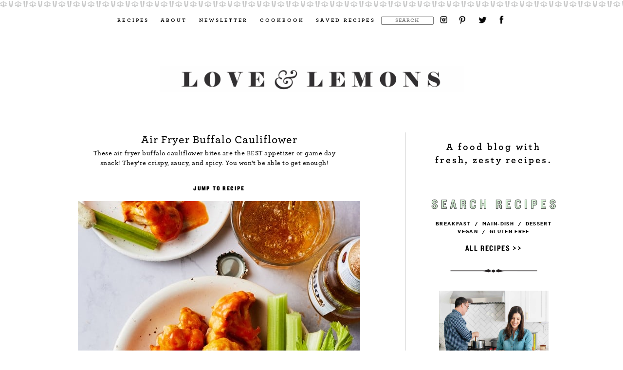

--- FILE ---
content_type: text/html; charset=UTF-8
request_url: https://www.loveandlemons.com/air-fryer-buffalo-cauliflower/
body_size: 89089
content:
<!DOCTYPE html><html
lang=en-US><head><meta
charset="UTF-8"><meta
property="og:site_name" content="Love and Lemons"><meta
property="fb:pages" content="253349134732302"><title>Air Fryer Buffalo Cauliflower Recipe - Love and Lemons</title><link
rel=publisher href=https://plus.google.com/101834470125987202960><link
rel=profile href=http://gmpg.org/xfn/11><style media=all>/*<![CDATA[*/html,body,div,span,applet,object,iframe,h1,h2,h3,h4,h5,h6,p,blockquote,pre,a,abbr,acronym,address,big,cite,code,del,dfn,em,font,ins,kbd,q,s,samp,small,strike,strong,sub,sup,tt,var,dl,dt,dd,ol,ul,li,fieldset,form,label,legend,table,caption,tbody,tfoot,thead,tr,th,td{border:0;font-family:inherit;font-size:100%;font-style:inherit;font-weight:inherit;margin:0;outline:0;padding:0;vertical-align:baseline}:focus{outline:0}body{background:#fff;line-height:1}ol,ul{list-style:none}table{border-collapse:separate;border-spacing:0}caption,th,td{font-weight:normal;text-align:left}blockquote:before,blockquote:after,q:before,q:after{content:""}blockquote,q{quotes:"" ""}a img{border:0}article,aside,details,figcaption,figure,footer,header,hgroup,menu,nav,section{display:block}input,textarea,select,button{font-size:13px;line-height:1.2em}BODY{min-width:320px}.entry-content img{max-width:100%;height:auto}img.size-full{max-width:100%;height:auto}.lnl-video-surround iframe{max-width:100%;height:auto}.lnl-simple-button, .comment-reply-link, #cancel-comment-reply-link, .submit, .lnl-simple-button-wrap a{border:1px solid black;line-height:1.5em;display:inline-block;padding-left:1em;padding-right:1em;text-decoration:none;font-family:"HCo Gotham SSm";color:black;text-transform:uppercase;background-color:white;-webkit-touch-callout:none;-webkit-user-select:none;-khtml-user-select:none;-moz-user-select:none;-ms-user-select:none;user-select:none}BODY.hasHover .lnl-simple-button:hover, BODY.hasHover .comment-reply-link:hover, BODY.hasHover #cancel-comment-reply-link:hover, BODY.hasHover .submit:hover, BODY.hasHover .lnl-simple-button-wrap a:hover{background-color:#D9D9D9}#drop-bar-bg,.lnl_rb_background{display:none;position:fixed;top:0;left:0;width:100%;height:100%;z-index:5;background:black;opacity:0.5}.mc4wp-response .mc4wp-alert{font-weight:900;border:2px dashed black;padding:10px;background-color:#FFC;margin-bottom:1em}@media only screen and (max-width: 959px){#page-wrapper{margin-left:auto;margin-right:auto;max-width:600px}}@media only screen and (min-width: 960px){#page-wrapper{margin-left:auto;margin-right:auto;max-width:1108px}BODY.home #page-wrapper{max-width:960px}}BODY .pibfi_pinterest .xc_pin{width:100%;background-image:url('/wp-content/themes/loveandlemons5/images/lnl-pin-it.png');background-repeat:no-repeat;position:absolute;top:5px;bottom:5px;height:96px;margin-top:auto;margin-bottom:auto;margin-left:0;opacity:0;cursor:pointer;background-position:center center;display:none;background-color:rgba(0,0,0,0.12)}BODY .pibfi_pinterest img:hover+.xc_pin{opacity:1}BODY .pibfi_pinterest:hover img , BODY .pibfi_pinterest_hover{opacity:1}BODY .pibfi_pinterest .xc_pin{-webkit-transition:opacity .2s ease-out;-moz-transition:opacity .2s ease-out;transition:opacity .2s ease-out}@media only screen and (max-width: 959px){BODY .pibfi_pinterest:hover .xc_pin{display:none}}SPAN.pibfi_pinterest.long-pin-hide{display:none}@media print{body #top-embellishment, body #bottom-embellishment, body #page-footer, body #top-bar, body header#branding #menu-button, body #content-bottom{display:none}body #page-wrapper #page #content-top-right{display:none}body #page-wrapper #page .entry-content img.size-full{width:50%;height:auto;float:right}body #page-wrapper #page nav.posts-nav{display:none}}body .ssbp-wrap[class*="ssbp--fixed"], body .ssbp-wrap[data-ssbp-responsive="true"]{z-index:4}.grecaptcha-badge{visibility:collapse !important;display:none !important}#pinthispage{width:49px;height:48px;background-image:url('/wp-content/themes/loveandlemons5/images/lnl-pin-button-side.png');background-size:100% 100%;position:fixed;left:0px;top:35px;z-index:3;display:none}@media only screen and (min-width: 960px){#pinthispage{width:65px;height:64px}}BODY .adthrive-stuck.adthrive-sticky.adthrive-header, BODY .adthrive-stuck.adthrive-sticky.adthrive-sidebar{z-index:auto}@font-face{font-family:'HCo Archer SSm';src:url('https://www.loveandlemons.com/wp-content/themes/loveandlemons5/fonts/hco_fonts/woff2/ArcherSSm-Light_Web.woff2') format('woff2'), url('https://www.loveandlemons.com/wp-content/themes/loveandlemons5/fonts/hco_fonts/woff/ArcherSSm-Light_Web.woff') format('woff');font-weight:400;font-style:normal;font-display:swap}@font-face{font-family:'HCo Archer SSm';src:url('https://www.loveandlemons.com/wp-content/themes/loveandlemons5/fonts/hco_fonts/woff2/ArcherSSm-LightItalic_Web.woff2') format('woff2'), url('https://www.loveandlemons.com/wp-content/themes/loveandlemons5/fonts/hco_fonts/woff/ArcherSSm-LightItalic_Web.woff') format('woff');font-weight:400;font-style:italic;font-display:swap}@font-face{font-family:'HCo Archer SSm';src:url('https://www.loveandlemons.com/wp-content/themes/loveandlemons5/fonts/hco_fonts/woff2/ArcherSSm-Book_Web.woff2') format('woff2'), url('https://www.loveandlemons.com/wp-content/themes/loveandlemons5/fonts/hco_fonts/woff/ArcherSSm-Book_Web.woff') format('woff');font-weight:500;font-style:normal;font-display:swap}@font-face{font-family:'HCo Archer SSm';src:url('https://www.loveandlemons.com/wp-content/themes/loveandlemons5/fonts/hco_fonts/woff2/ArcherSSm-BookItalic_Web.woff2') format('woff2'), url('https://www.loveandlemons.com/wp-content/themes/loveandlemons5/fonts/hco_fonts/woff/ArcherSSm-BookItalic_Web.woff') format('woff');font-weight:500;font-style:italic;font-display:swap}@font-face{font-family:'HCo Archer SSm';src:url('https://www.loveandlemons.com/wp-content/themes/loveandlemons5/fonts/hco_fonts/woff2/ArcherSSm-Medium_Web.woff2') format('woff2'), url('https://www.loveandlemons.com/wp-content/themes/loveandlemons5/fonts/hco_fonts/woff/ArcherSSm-Medium_Web.woff') format('woff');font-weight:600;font-style:normal;font-display:swap}@font-face{font-family:'HCo Archer SSm';src:url('https://www.loveandlemons.com/wp-content/themes/loveandlemons5/fonts/hco_fonts/woff2/ArcherSSm-MediumItalic_Web.woff2') format('woff2'), url('https://www.loveandlemons.com/wp-content/themes/loveandlemons5/fonts/hco_fonts/woff/ArcherSSm-MediumItalic_Web.woff') format('woff');font-weight:600;font-style:italic;font-display:swap}@font-face{font-family:'HCo Archer SSm';src:url('https://www.loveandlemons.com/wp-content/themes/loveandlemons5/fonts/hco_fonts/woff2/ArcherSSm-Semibold_Web.woff2') format('woff2'), url('https://www.loveandlemons.com/wp-content/themes/loveandlemons5/fonts/hco_fonts/woff/ArcherSSm-Semibold_Web.woff') format('woff');font-weight:700;font-style:normal;font-display:swap}@font-face{font-family:'HCo Archer SSm';src:url('https://www.loveandlemons.com/wp-content/themes/loveandlemons5/fonts/hco_fonts/woff2/ArcherSSm-SemiboldItalic_Web.woff2') format('woff2'), url('https://www.loveandlemons.com/wp-content/themes/loveandlemons5/fonts/hco_fonts/woff/ArcherSSm-SemiboldItalic_Web.woff') format('woff');font-weight:700;font-style:italic;font-display:swap}@font-face{font-family:'HCo Archer SSm';src:url('https://www.loveandlemons.com/wp-content/themes/loveandlemons5/fonts/hco_fonts/woff2/ArcherSSm-Bold_Web.woff2') format('woff2'), url('https://www.loveandlemons.com/wp-content/themes/loveandlemons5/fonts/hco_fonts/woff/ArcherSSm-Bold_Web.woff') format('woff');font-weight:800;font-style:normal;font-display:swap}@font-face{font-family:'HCo Archer SSm';src:url('https://www.loveandlemons.com/wp-content/themes/loveandlemons5/fonts/hco_fonts/woff2/ArcherSSm-BoldItalic_Web.woff2') format('woff2'), url('https://www.loveandlemons.com/wp-content/themes/loveandlemons5/fonts/hco_fonts/woff/ArcherSSm-BoldItalic_Web.woff') format('woff');font-weight:800;font-style:italic;font-display:swap}@font-face{font-family:'HCo Gotham SSm';src:url('https://www.loveandlemons.com/wp-content/themes/loveandlemons5/fonts/hco_fonts/woff2/GothamSSm-XLight_Web.woff2') format('woff2'), url('https://www.loveandlemons.com/wp-content/themes/loveandlemons5/fonts/hco_fonts/woff/GothamSSm-XLight_Web.woff') format('woff');font-weight:200;font-style:normal;font-display:swap}@font-face{font-family:'HCo Gotham SSm';src:url('https://www.loveandlemons.com/wp-content/themes/loveandlemons5/fonts/hco_fonts/woff2/GothamSSm-XLightItalic_Web.woff2') format('woff2'), url('https://www.loveandlemons.com/wp-content/themes/loveandlemons5/fonts/hco_fonts/woff/GothamSSm-XLightItalic_Web.woff') format('woff');font-weight:200;font-style:italic;font-display:swap}@font-face{font-family:'HCo Gotham SSm';src:url('https://www.loveandlemons.com/wp-content/themes/loveandlemons5/fonts/hco_fonts/woff2/GothamSSm-Light_Web.woff2') format('woff2'), url('https://www.loveandlemons.com/wp-content/themes/loveandlemons5/fonts/hco_fonts/woff/GothamSSm-Light_Web.woff') format('woff');font-weight:300;font-style:normal;font-display:swap}@font-face{font-family:'HCo Gotham SSm';src:url('https://www.loveandlemons.com/wp-content/themes/loveandlemons5/fonts/hco_fonts/woff2/GothamSSm-LightItalic_Web.woff2') format('woff2'), url('https://www.loveandlemons.com/wp-content/themes/loveandlemons5/fonts/hco_fonts/woff/GothamSSm-LightItalic_Web.woff') format('woff');font-weight:300;font-style:italic;font-display:swap}@font-face{font-family:'HCo Gotham SSm';src:url('https://www.loveandlemons.com/wp-content/themes/loveandlemons5/fonts/hco_fonts/woff2/GothamSSm-Book_Web.woff2') format('woff2'), url('https://www.loveandlemons.com/wp-content/themes/loveandlemons5/fonts/hco_fonts/woff/GothamSSm-Book_Web.woff') format('woff');font-weight:400;font-style:normal;font-display:swap}@font-face{font-family:'HCo Gotham SSm';src:url('https://www.loveandlemons.com/wp-content/themes/loveandlemons5/fonts/hco_fonts/woff2/GothamSSm-BookItalic_Web.woff2') format('woff2'), url('https://www.loveandlemons.com/wp-content/themes/loveandlemons5/fonts/hco_fonts/woff/GothamSSm-BookItalic_Web.woff') format('woff');font-weight:400;font-style:italic;font-display:swap}@font-face{font-family:'HCo Gotham SSm';src:url('https://www.loveandlemons.com/wp-content/themes/loveandlemons5/fonts/hco_fonts/woff2/GothamSSm-Medium_Web.woff2') format('woff2'), url('https://www.loveandlemons.com/wp-content/themes/loveandlemons5/fonts/hco_fonts/woff/GothamSSm-Medium_Web.woff') format('woff');font-weight:500;font-style:normal;font-display:swap}@font-face{font-family:'HCo Gotham SSm';src:url('https://www.loveandlemons.com/wp-content/themes/loveandlemons5/fonts/hco_fonts/woff2/GothamSSm-MediumItalic_Web.woff2') format('woff2'), url('https://www.loveandlemons.com/wp-content/themes/loveandlemons5/fonts/hco_fonts/woff/GothamSSm-MediumItalic_Web.woff') format('woff');font-weight:500;font-style:italic;font-display:swap}@font-face{font-family:'HCo Gotham SSm';src:url('https://www.loveandlemons.com/wp-content/themes/loveandlemons5/fonts/hco_fonts/woff2/GothamSSm-Bold_Web.woff2') format('woff2'), url('https://www.loveandlemons.com/wp-content/themes/loveandlemons5/fonts/hco_fonts/woff/GothamSSm-Bold_Web.woff') format('woff');font-weight:700;font-style:normal;font-display:swap}@font-face{font-family:'HCo Gotham SSm';src:url('https://www.loveandlemons.com/wp-content/themes/loveandlemons5/fonts/hco_fonts/woff2/GothamSSm-BoldItalic_Web.woff2') format('woff2'), url('https://www.loveandlemons.com/wp-content/themes/loveandlemons5/fonts/hco_fonts/woff/GothamSSm-BoldItalic_Web.woff') format('woff');font-weight:700;font-style:italic;font-display:swap}@font-face{font-family:'HCo Gotham SSm';src:url('https://www.loveandlemons.com/wp-content/themes/loveandlemons5/fonts/hco_fonts/woff2/GothamSSm-Black_Web.woff2') format('woff2'), url('https://www.loveandlemons.com/wp-content/themes/loveandlemons5/fonts/hco_fonts/woff/GothamSSm-Black_Web.woff') format('woff');font-weight:800;font-style:normal;font-display:swap}@font-face{font-family:'HCo Gotham SSm';src:url('https://www.loveandlemons.com/wp-content/themes/loveandlemons5/fonts/hco_fonts/woff2/GothamSSm-BlackItalic_Web.woff2') format('woff2'), url('https://www.loveandlemons.com/wp-content/themes/loveandlemons5/fonts/hco_fonts/woff/GothamSSm-BlackItalic_Web.woff') format('woff');font-weight:800;font-style:italic;font-display:swap}@font-face{font-family:'HCo Knockout 50';src:url('https://www.loveandlemons.com/wp-content/themes/loveandlemons5/fonts/hco_fonts/woff2/Knockout-50_Web.woff2') format('woff2'), url('https://www.loveandlemons.com/wp-content/themes/loveandlemons5/fonts/hco_fonts/woff/Knockout-50_Web.woff') format('woff');font-weight:400;font-style:normal;font-display:swap}@font-face{font-family:'HCo Knockout 51';src:url('https://www.loveandlemons.com/wp-content/themes/loveandlemons5/fonts/hco_fonts/woff2/Knockout-51_Web.woff2') format('woff2'), url('https://www.loveandlemons.com/wp-content/themes/loveandlemons5/fonts/hco_fonts/woff/Knockout-51_Web.woff') format('woff');font-weight:400;font-style:normal;font-display:swap}@font-face{font-family:'HCo Knockout 52';src:url('https://www.loveandlemons.com/wp-content/themes/loveandlemons5/fonts/hco_fonts/woff2/Knockout-52_Web.woff2') format('woff2'), url('https://www.loveandlemons.com/wp-content/themes/loveandlemons5/fonts/hco_fonts/woff/Knockout-52_Web.woff') format('woff');font-weight:400;font-style:normal;font-display:swap}@font-face{font-family:'HCo Knockout 53';src:url('https://www.loveandlemons.com/wp-content/themes/loveandlemons5/fonts/hco_fonts/woff2/Knockout-53_Web.woff2') format('woff2'), url('https://www.loveandlemons.com/wp-content/themes/loveandlemons5/fonts/hco_fonts/woff/Knockout-53_Web.woff') format('woff');font-weight:400;font-style:normal;font-display:swap}@font-face{font-family:'HCo Knockout 54';src:url('https://www.loveandlemons.com/wp-content/themes/loveandlemons5/fonts/hco_fonts/woff2/Knockout-54_Web.woff2') format('woff2'), url('https://www.loveandlemons.com/wp-content/themes/loveandlemons5/fonts/hco_fonts/woff/Knockout-54_Web.woff') format('woff');font-weight:400;font-style:normal;font-display:swap}@font-face{font-family:"Knockout 50 A";font-weight:400;font-style:normal;font-display:fallback;src:url('https://www.loveandlemons.com/wp-content/themes/loveandlemons5/fonts/knockout50a-400-normal.woff2') format('woff2')}@font-face{font-family:"Knockout 50 B";font-weight:400;font-style:normal;font-display:fallback;src:url('https://www.loveandlemons.com/wp-content/themes/loveandlemons5/fonts/knockout50b-400-normal.woff2') format('woff2')}@font-face{font-family:"Archer SSm A";font-weight:400;font-style:normal;font-display:fallback;src:url('https://www.loveandlemons.com/wp-content/themes/loveandlemons5/fonts/archerssma-400-normal.woff2') format('woff2')}@font-face{font-family:"Archer SSm B";font-weight:400;font-style:normal;font-display:fallback;src:url('https://www.loveandlemons.com/wp-content/themes/loveandlemons5/fonts/archerssmb-400-normal.woff2') format('woff2')}@font-face{font-family:"Archer SSm A";font-weight:400;font-style:italic;font-display:fallback;src:url('https://www.loveandlemons.com/wp-content/themes/loveandlemons5/fonts/archerssma-400-italic.woff2') format('woff2')}@font-face{font-family:"Archer SSm B";font-weight:400;font-style:italic;font-display:fallback;src:url('https://www.loveandlemons.com/wp-content/themes/loveandlemons5/fonts/archerssmb-400-italic.woff2') format('woff2')}@font-face{font-family:"Archer SSm A";font-weight:700;font-style:normal;font-display:fallback;src:url('https://www.loveandlemons.com/wp-content/themes/loveandlemons5/fonts/archerssma-700-normal.woff2') format('woff2')}@font-face{font-family:"Archer SSm B";font-weight:700;font-style:normal;font-display:fallback;src:url('https://www.loveandlemons.com/wp-content/themes/loveandlemons5/fonts/archerssmb-700-normal.woff2') format('woff2')}@font-face{font-family:"Archer SSm A";font-weight:700;font-style:italic;font-display:fallback;src:url('https://www.loveandlemons.com/wp-content/themes/loveandlemons5/fonts/archerssma-700-italic.woff2') format('woff2')}@font-face{font-family:"Archer SSm B";font-weight:700;font-style:italic;font-display:fallback;src:url('https://www.loveandlemons.com/wp-content/themes/loveandlemons5/fonts/archerssmb-700-italic.woff2') format('woff2')}@font-face{font-family:"Archer SSm A";font-weight:800;font-style:normal;font-display:fallback;src:url('https://www.loveandlemons.com/wp-content/themes/loveandlemons5/fonts/archerssma-800-normal.woff2') format('woff2')}@font-face{font-family:"Archer SSm B";font-weight:800;font-style:normal;font-display:fallback;src:url('https://www.loveandlemons.com/wp-content/themes/loveandlemons5/fonts/archerssmb-800-normal.woff2') format('woff2')}@font-face{font-family:"Archer SSm A";font-weight:800;font-style:italic;font-display:fallback;src:url('https://www.loveandlemons.com/wp-content/themes/loveandlemons5/fonts/archerssma-800-italic.woff2') format('woff2')}@font-face{font-family:"Archer SSm B";font-weight:800;font-style:italic;font-display:fallback;src:url('https://www.loveandlemons.com/wp-content/themes/loveandlemons5/fonts/archerssmb-800-italic.woff2') format('woff2')}@font-face{font-family:"Gotham SSm A";font-weight:400;font-style:normal;font-display:fallback;src:url('https://www.loveandlemons.com/wp-content/themes/loveandlemons5/fonts/gothamssma-400-normal.woff2') format('woff2')}@font-face{font-family:"Gotham SSm B";font-weight:400;font-style:normal;font-display:fallback;src:url('https://www.loveandlemons.com/wp-content/themes/loveandlemons5/fonts/gothamssmb-400-normal.woff2') format('woff2')}@font-face{font-family:"Gotham SSm A";font-weight:400;font-style:italic;font-display:fallback;src:url('https://www.loveandlemons.com/wp-content/themes/loveandlemons5/fonts/gothamssma-400-italic.woff2') format('woff2')}@font-face{font-family:"Gotham SSm B";font-weight:400;font-style:italic;font-display:fallback;src:url('https://www.loveandlemons.com/wp-content/themes/loveandlemons5/fonts/gothamssmb-400-italic.woff2') format('woff2')}@font-face{font-family:"Gotham SSm A";font-weight:700;font-style:normal;font-display:fallback;src:url('https://www.loveandlemons.com/wp-content/themes/loveandlemons5/fonts/gothamssma-700-normal.woff2') format('woff2')}@font-face{font-family:"Gotham SSm B";font-weight:700;font-style:normal;font-display:fallback;src:url('https://www.loveandlemons.com/wp-content/themes/loveandlemons5/fonts/gothamssmb-700-normal.woff2') format('woff2')}@font-face{font-family:"Gotham SSm A";font-weight:700;font-style:italic;font-display:fallback;src:url('https://www.loveandlemons.com/wp-content/themes/loveandlemons5/fonts/gothamssma-700-italic.woff2') format('woff2')}@font-face{font-family:"Gotham SSm B";font-weight:700;font-style:italic;font-display:fallback;src:url('https://www.loveandlemons.com/wp-content/themes/loveandlemons5/fonts/gothamssmb-700-italic.woff2') format('woff2')}#top-bar{display:block}#top-navigation ul{display:block;text-align:center}#top-navigation ul li{display:inline-block;padding-bottom:8px}#top-navigation ul li.search{padding-bottom:6px}#top-navigation ul li a, #top-navigation ul li INPUT{outline:none;font-family:"HCo Archer SSm";font-weight:900;text-transform:uppercase;font-size:10px;letter-spacing:0.31em;color:black;padding-top:12px;padding-left:12px;padding-right:12px;text-decoration:none}#top-navigation ul li a:hover{text-decoration:underline}#top-navigation ul li img.social-links{position:relative;top:5px}#top-navigation ul li #header-searchform-submit{display:none}#top-navigation ul li INPUT#header-searchform-input{width:96px;padding-top:0;padding-left:4px;padding-right:4px;text-align:center;text-transform:none;letter-spacing:0.1em}@media only screen and (max-width:959px){#top-navigation ul li.priority-5{display:none}}@media only screen and (max-width:959px){#top-navigation ul li.priority-4{display:none}}@media only screen and (max-width:680px){#top-navigation ul li.priority-3{display:none}}@media only screen and (max-width:580px){#top-navigation ul li.priority-2{display:none}}@media only screen and (max-width:410px){#top-navigation ul li.priority-1{display:none}}#drop-bar{display:block;position:fixed;top:0;height:100%;left:-230px;z-index:6;background-color:white;width:230px}#drop-navigation{font-family:"HCo Archer SSm"}#drop-navigation h3{font-weight:bold;font-size:18px;letter-spacing:0.05em;line-height:1.25em;width:75%;border-bottom:1px solid #999;color:#999;margin-bottom:0.25em}#drop-navigation ul{margin-bottom:1em}#drop-navigation li, #drop-navigation li input{display:block;font-weight:bold;font-size:16px;letter-spacing:0.05em;line-height:1.625;padding-left:0.5em}#drop-navigation a{color:black;text-decoration:none}#drop-navigation li{position:relative}#drop-navigation li input{padding-left:0;font-family:"HCo Archer SSm"}#drop-navigation li #drop-nav-searchform-submit{position:absolute;border:none;top:10%;height:80%;right:14px;background-color:#d9d9d9;font-family:"HCo Archer SSm"}#branding{text-align:center;display:block;position:relative}#branding #branding-link{display:block;line-height:0}#menu-button{position:absolute;top:0;height:100%}#menu-button #menu-button-img{height:100%;width:auto}@media only screen and (max-width:959px){#branding-img{width:75%;min-width:300px;height:auto}#top-bar{padding-bottom:4px;margin-top:1em;margin-bottom:20px}#post-top-bar{display:none}#post-branding{height:20px}#top-navigation ul li{border-bottom:1px solid #D9D9D9}#branding{width:100%;background-color:white;position:relative}#branding #branding-link{padding-top:4px;padding-bottom:4px}#branding.fixed{position:fixed;bottom:inherit;top:0;z-index:3}}@media only screen and (min-width:960px){#top-bar{margin-bottom:12px;margin-top:10px}#top-bar.fixed{position:fixed;bottom:inherit;top:0;z-index:3;width:100%;margin-top:0;background-color:white}#post-top-bar{height:1px}#branding-img{padding-top:65px;padding-bottom:82px;min-width:625px;width:48%;max-width:950px;height:auto}#post-branding{display:none}#menu-button{display:none}}@media only screen and (min-width:960px){#top-embellishment{width:100%;height:15px;background-image:url('/wp-content/themes/loveandlemons5/images/lnl-header-embellishment.png');background-size:30px 15px;background-repeat:repeat-x;background-position-y:2px}#drop-bar{display:none}}#page-footer{font-family:"HCo Archer SSm";font-size:10px;color:white;background-color:#7c8b78}#page-footer .footer-copyright , #page-footer .privacy-policy{padding-top:2em;font-size:12px;line-height:1.25em}#page-footer .privacy-policy a{color:white}#footer-navigation{margin-top:20px}#footer-navigation ul{display:block;text-align:center}#footer-navigation ul li{padding-bottom:0.5em;display:block;line-height:1.5em}#footer-navigation .final ul li{display:inline-block}#footer-navigation .column{float:left;width:32.999%;font-size:14px;padding-bottom:1em;color:white}#footer-navigation .final{clear:both;padding-top:1em}#footer-navigation ul li a{color:white;text-decoration:none;outline:none}#footer-navigation ul li a:hover{text-decoration:underline}#footer-navigation .final ul li a{font-weight:900;text-transform:uppercase;letter-spacing:0.31em;padding-top:12px;padding-left:12px;padding-right:12px}#footer-navigation .column .caption{font-size:16px;font-weight:900;line-height:2.25em}@media only screen and (max-width:959px){#page-footer{text-align:center;margin-top:36px;padding-top:40px;padding-bottom:40px;font-size:12px}#footer-navigation .column{float:none;width:100%}}@media only screen and (min-width:960px){#bottom-embellishment{margin-top:70px;width:100%;height:15px;background-image:url('/wp-content/themes/loveandlemons5/images/lnl-header-embellishment-flip.png');background-size:30px 15px;background-repeat:repeat-x;background-position-y:2px}#page-footer{text-align:center;padding-top:40px;padding-bottom:40px}#page-footer .privacy-policy{display:none}}.entry-content a, .entry-summary p a, .entry-content .easyrecipe a, #comments p a{color:#34a9a7;font-weight:900}.entry-content h5{font-weight:900}.entry-content h4, .entry-content h2{font-weight:bold;margin-bottom:1em}.entry-content h3.adthrive-player-title{font-weight:bold;font-size:18px}.entry-content h4{font-size:16px}.entry-content h2{font-size:18px}.entry-content ul{list-style-type:square;padding-inline-start:1.2em;margin-bottom:1.625em}.entry-content ul li{padding-bottom:0.55em}.entry-content ol{list-style-type:decimal;padding-inline-start:1.1em;margin-bottom:1.625em}.entry-content li{display:list-item}#content-bottom{clear:both;width:100%}header.entry-header,.post-widget-snippet{font-family:"HCo Archer SSm"}header.entry-header h1 , .post-widget-snippet .entry-title{font-size:20px;font-weight:bold;letter-spacing:0.05em;text-align:center;padding-bottom:0;line-height:1.5em}div.search-results-header h1{font-family:"HCo Archer SSm";text-align:center;font-size:20px;font-weight:bold;letter-spacing:0.05em;text-align:center;line-height:2em;margin-bottom:1em}article.page header.entry-header h1{font-size:24px;padding-bottom:1em}.post-widget-snippet .entry-title{margin-top:26px}header.entry-header h2, div.entry-content-single p.first-sentence , .post-widget-snippet .entry-topspace{font-size:12px;letter-spacing:0.04em;text-align:center;line-height:20px;display:block}div.entry-content-single .entry-meta{line-height:1}header.entry-header h2, div.entry-content-single p.first-sentence{font-weight:bold}.post-widget-snippet .entry-topspace{font-weight:normal}.post-widget-snippet .under-topspace{height:12px;width:212px;margin-bottom:14px;margin-left:auto;margin-right:auto;border-bottom:1px solid #D9D9D9}.post-widget-snippet .lnl-tags{margin-top:0;margin-bottom:30px}header.entry-header .under-h2, div.entry-content-single .under-h2{height:0;width:100%;margin-bottom:20px}header.entry-header h1, header.entry-header h1 a , .post-widget-snippet .entry-title , .post-widget-snippet .entry-title a , .post-widget-snippet .entry-topspace , .post-widget-snippet .entry-topspace a{color:black;text-decoration:none}.post-widget-snippet.post-widget-snippet-recent-and-fav .entry-title{font-size:16px;height:24px;font-weight:900}.post-widget-snippet.post-widget-snippet-recent-and-fav .entry-topspace{height:116px;font-size:14px;line-height:27px;margin-top:10px;padding-left:2.5%;padding-right:2.5%}.post-widget-snippet.post-widget-snippet-recent-and-fav .under-topspace{height:4px;margin:0;padding:0;border-bottom:none}.post-widget-snippet.post-widget-snippet-recent-and-fav{border-bottom:1px solid #D9D9D9;margin-bottom:63px}.post-widget-snippet.post-widget-snippet-recent-and-fav .lnl-tags{margin-top:20px;padding-bottom:39px;border-bottom:1px solid #D9D9D9;margin-bottom:5px;font-size:15px}.lnl-tags{font-family:"HCo Knockout 50";text-align:center;text-transform:uppercase;color:black;margin-top:1.5em;margin-bottom:1.5em;letter-spacing:0.2em;font-size:12px}.lnl-tags a{color:black;text-decoration:none}.entry-summary,.entry-content,.yarpp-related{font-family:"HCo Archer SSm";font-size:14px;font-weight:normal;letter-spacing:0.01em;line-height:26px}.entry-content{font-size:16px}.entry-content p{margin-bottom:1.625em;line-height:1.9em;font-weight:500}.entry-content strong , .entry-summary strong , .entry-content b , .entry-summary b{font-weight:900}.entry-content em , .entry-summary em , .entry-content i , .entry-summary i{font-style:italic}a.to-the-recipe{font-family:"HCo Knockout 50";text-transform:uppercase;margin-top:1em;font-size:20px;padding-left:10px;display:block;color:black;text-decoration:none;letter-spacing:0.2em;background-color:#F7F7F7;padding-top:5px;padding-bottom:5px;margin-bottom:8px}article{padding-bottom:56px}.single #content-top-left article, .front-page-feature article{padding-bottom:1px}.paged article .article-bottom{height:12px}.paged article{padding-bottom:12px}#content-top-right .sidebar-sep{background-image:url('/wp-content/themes/loveandlemons5/images/sidebar-sep.png');width:100%;height:44px;background-position:center bottom;background-repeat:no-repeat;background-size:179px 9px}.post-widget-snippet img{max-width:100%;height:auto}nav.nextprev{text-align:center}nav.nextprev.both-next-and-prev .nextprev-prev{width:50%;float:left}nav.nextprev.both-next-and-prev .nextprev-next{width:50%;float:right}nav.nextprev.next-only .nextprev-nav-child , nav.nextprev.prev-only .nextprev-nav-child{width:100%}nav.nextprev .nav-clear{clear:both}nav.nextprev .outer{display:block;position:relative;width:100%;height:100px;left:50%}nav.nextprev .inner{position:absolute;width:100px;height:100px;left:-50px;top:0;border-radius:50%;background-color:black;color:white;line-height:100px}nav.nextprev .inner a{margin-top:-4px;color:white;font-family:"HCo Archer SSm";line-height:1.25em;display:inline-block;width:100%;text-align:center;text-transform:lowercase;text-decoration:none;font-size:22px;font-weight:bold;letter-spacing:0.1em;vertical-align:middle}#page .yarpp-related{margin:0}#page .yarpp-related h3{font-size:24px;margin-bottom:1em;line-height:1.5em;text-transform:inherit;padding:inherit;font-weight:inherit;margin:inherit;margin-bottom:1em}.pin-hidden-image-container{display:none}.content-alert{font-weight:900;border:2px dashed black;padding:1em;background-color:#FFC;margin-bottom:1em;color:black}.callout{padding:2em;padding-bottom:0.5em;margin-bottom:1.9em;background-color:#FAE6CF}.entry-content .callout h2{font-family:'HCo Gotham SSm';text-transform:uppercase;font-weight:bold}.page .entry-content .callout h2{text-transform:none;font-size:24px;line-height:1.25em}.page .entry-content .callout h4{font-family:'HCo Gotham SSm';font-size:14px}.page .entry-content .callout h5{font-family:'HCo Gotham SSm';font-size:18px;line-height:1.5em;margin-top:2em}.page .entry-content .callout h5 a{color:black}.page .entry-content .callout p{margin-bottom:1em}form.convertkit-form input{border:0;margin:0;padding:0;margin-left:auto;margin-right:auto;font-family:"HCo Archer SSm";font-size:15px;font-weight:normal;padding-left:6px;padding-right:6px;text-align:left;display:block;border:1px solid black;height:2.9em;margin-bottom:1em;box-sizing:border-box;width:75%}form.convertkit-form input.submit, form.convertkit-form button.submit{border:0;font-family:"HCo Knockout 50";text-align:center;background-color:#FFF34A;display:block;letter-spacing:0.17em;text-transform:uppercase;font-weight:normal;-webkit-appearance:none;appearance:none;margin-top:1.2em;height:1.9em;padding-left:2em;padding-right:2em;font-size:18px;width:inherit}form.convertkit-form label{display:none}.entry-content .pibfi_pinterest{width:100%;display:block}.lnl-recipe-emailme{background-image:url(/wp-content/themes/loveandlemons5/images/recipe-email-form-background.gif);background-position:16px 16px;background-color:#fdf36b;background-size:94px 88px;background-repeat:no-repeat;padding:20px;position:relative}.lnl-recipe-emailme>div{padding-left:104px}.lnl-recipe-emailme>div.g-recaptcha{padding-left:0;padding-top:16px;display:none}.lnl-recipe-emailme .heading{font-size:22px;font-weight:900;letter-spacing:normal}.lnl-recipe-emailme .copy{font-weight:600;letter-spacing:normal}.lnl-recipe-emailme .formcontrols{position:relative;padding:0;margin-top:6px}.lnl-recipe-emailme .formcontrols .email, .lnl-recipe-emailme .formcontrols .first-name{box-sizing:border-box;width:75%;border:0;margin-right:2%;font-size:16px;padding:6px 10px;margin-top:12px;height:32px}@media only screen and (min-width: 960px){.lnl-recipe-emailme .formcontrols .email{width:45%}.lnl-recipe-emailme .formcontrols .first-name{width:25%}}.lnl-recipe-emailme .formcontrols .submit-surround{position:relative;display:inline-block;box-sizing:border-box;height:32px;padding:0;margin:0;width:18%}.lnl-recipe-emailme .formcontrols .submit{position:absolute;top:10px;display:block;border:none;font-family:"HCo Archer SSm";box-sizing:border-box;height:100%;width:100%;font-size:18px;padding:0;font-weight:bold}body #page-wrapper .adthrive-player-position.adthrive-collapse-float, body .adthrive-sticky-outstream{z-index:1000002}.subscribe-popup-bg{z-index:1000005}.subscribe-popup-positioner{z-index:1000006}body .wprm-user-rating-summary{display:none}.wprm-popup-modal .wprm-popup-modal__overlay{z-index:1000007}@media only screen and (min-width: 960px){#content-top-left{width:100%;float:left;margin-right:-360px}#content-top-left .content{margin-right:360px;border-right:1px solid #D9D9D9;padding-right:19px}#content-top-right{position:relative;float:right;width:360px;border-left:1px solid #D9D9D9;margin-left:-1px;padding-bottom:36px}#content-bottom{border-top:1px solid #D9D9D9}.paged #content-top-left article .article-bottom{height:36px;border-bottom:1px solid #D9D9D9;margin-right:-19px}#content-top-left article header.entry-header h2, #content-top-left article div.entry-content-single p.first-sentence{margin-right:-19px;padding-left:calc((100% - 600px) / 2 + 40px);padding-right:59px;min-height:56px;border-bottom:1px solid #D9D9D9;padding-top:3px;max-width:501px}.without-sidebar{display:none}article .entry-content p span.pibfi_pinterest img{max-width:580px;padding-left:calc((100% - 580px) / 2)}article img.size-full{max-width:580px;width:100%;padding-left:calc((100% - 580px) / 2)}.post-widget-snippet img{max-width:100%;width:100%}nav.posts-nav{padding-top:24px;padding-bottom:36px}#content-top-left article.page header.entry-header h1{padding-bottom:6px;padding-top:25px;font-size:24px}#content-top-left article.page header.entry-header h2, #content-top-left article.page div.entry-content-single p.first-sentence{min-height:19px}}@media only screen and (max-width:959px){#content-top-left{width:100%}#content-top-right{display:none}header.entry-header h1{background-image:url(/wp-content/themes/loveandlemons5/images/lnl-header-embellishment.png);padding-top:46px;background-size:22px 11px;background-repeat:repeat-x;border-top:1px solid #D9D9D9;background-position:0px 4px;padding-bottom:10px}header.entry-header h2, div.entry-content-single p.first-sentence{margin-bottom:26px}header.entry-header .under-h2, div.entry-content-single .under-h2{background-image:url(/wp-content/themes/loveandlemons5/images/lnl-header-embellishment-flip.png);background-size:22px 11px;background-repeat:repeat-x;height:15px;border-bottom:1px solid #D9D9D9;margin-bottom:7px}div.entry-content-single .under-h2{margin-left:-2.5%;margin-right:-2.5%;width:105%}article,.post-widget-snippet,#comments{margin-left:2.5%;margin-right:2.5%}article header, .post-widget-snippet header{margin-left:-2.5%;margin-right:-2.5%}article header h1.entry-title, .post-widget-snippet header .entry-title, article header h2, .post-widget-snippet header .entry-topspace{padding-left:2.5%;padding-right:2.5%}article header .entry-meta, .post-widget-snippet header .entry-meta{margin-left:2.5%;margin-right:2.5%}.post-widget-snippet .entry-title{font-size:17px;margin-bottom:11px}.post-widget-snippet .lnl-tags{font-size:10px}article img.size-full, .post-widget-snippet img{margin-left:-2.5%;margin-right:-2.5%;max-width:105.2631579%;width:105.2631579%}.callout{margin-left:-2.5%;margin-right:-2.5%}article header img.size-full, .post-widget-snippet header img{margin-left:0;margin-right:0;width:100%;max-width:100%}.post-widget-snippet .entry-topspace{font-size:10px;line-height:18px}.with-sidebar{display:none}#content-top-left article.page header.entry-header h1{padding-bottom:6px}a.to-the-recipe{font-size:13px;background-color:white;padding-top:20px;padding-bottom:60px}article{padding-bottom:1px}}/*]]>*/</style><link
rel=preconnect href=https://cdn.loveandlemons.com><link
rel=preload as=font href=https://www.loveandlemons.com/wp-content/themes/loveandlemons5/fonts/hco_fonts/woff2/ArcherSSm-SemiboldItalic_Web.woff2 crossorigin><link
rel=preload as=font href=https://www.loveandlemons.com/wp-content/themes/loveandlemons5/fonts/hco_fonts/woff2/ArcherSSm-Book_Web.woff2 crossorigin><link
rel=preload as=font href=https://www.loveandlemons.com/wp-content/themes/loveandlemons5/fonts/hco_fonts/woff2/GothamSSm-Book_Web.woff2 crossorigin><link
rel=preload as=font href=https://www.loveandlemons.com/wp-content/themes/loveandlemons5/fonts/hco_fonts/woff2/ArcherSSm-Light_Web.woff2 crossorigin><link
rel=preload as=font href=https://www.loveandlemons.com/wp-content/themes/loveandlemons5/fonts/hco_fonts/woff2/ArcherSSm-Semibold_Web.woff2 crossorigin><link
rel=preload as=font href=https://www.loveandlemons.com/wp-content/themes/loveandlemons5/fonts/hco_fonts/woff2/ArcherSSm-Bold_Web.woff2 crossorigin><link
rel=preload as=font href=https://www.loveandlemons.com/wp-content/themes/loveandlemons5/fonts/hco_fonts/woff2/Knockout-50_Web.woff2 crossorigin><link
rel=preload as=font href=https://www.loveandlemons.com/wp-content/themes/loveandlemons5/fonts/hco_fonts/woff2/GothamSSm-Bold_Web.woff2 crossorigin><link
rel=preload as=font href=https://www.loveandlemons.com/wp-content/themes/loveandlemons5/fonts/hco_fonts/woff2/ArcherSSm-LightItalic_Web.woff2 crossorigin><link
rel=preload as=font href=https://www.loveandlemons.com/wp-content/themes/loveandlemons5/fonts/hco_fonts/woff2/ArcherSSm-BookItalic_Web.woff2 crossorigin><link
rel=apple-touch-icon sizes=57x57 href=/apple-icon-57x57.png><link
rel=apple-touch-icon sizes=60x60 href=/apple-icon-60x60.png><link
rel=apple-touch-icon sizes=72x72 href=/apple-icon-72x72.png><link
rel=apple-touch-icon sizes=76x76 href=/apple-icon-76x76.png><link
rel=apple-touch-icon sizes=114x114 href=/apple-icon-114x114.png><link
rel=apple-touch-icon sizes=120x120 href=/apple-icon-120x120.png><link
rel=apple-touch-icon sizes=144x144 href=/apple-icon-144x144.png><link
rel=apple-touch-icon sizes=152x152 href=/apple-icon-152x152.png><link
rel=apple-touch-icon sizes=180x180 href=/apple-icon-180x180.png><link
rel=icon type=image/png sizes=192x192  href=/android-icon-192x192.png><link
rel=icon type=image/png sizes=32x32 href=/favicon-32x32.png><link
rel=icon type=image/png sizes=96x96 href=/favicon-96x96.png><link
rel=icon type=image/png sizes=16x16 href=/favicon-16x16.png><link
rel=manifest href=/manifest.json><meta
name="msapplication-TileColor" content="#ffffff"><meta
name="msapplication-TileImage" content="/ms-icon-144x144.png"><link
rel=pingback href=https://www.loveandlemons.com/xmlrpc.php><meta
name="viewport" content="width=device-width, initial-scale=1.0">
 <script async src="https://www.googletagmanager.com/gtag/js?id=G-J3YYT5LH38"></script> <script>window.dataLayer = window.dataLayer || [];
  function gtag(){dataLayer.push(arguments);}
  gtag('js', new Date());

  gtag('config', 'G-J3YYT5LH38');</script>  <script>(function(w,d,s,l,i){w[l]=w[l]||[];w[l].push({'gtm.start':
new Date().getTime(),event:'gtm.js'});var f=d.getElementsByTagName(s)[0],
j=d.createElement(s),dl=l!='dataLayer'?'&l='+l:'';j.async=true;j.src=
'https://www.googletagmanager.com/gtm.js?id='+i+dl;f.parentNode.insertBefore(j,f);
})(window,document,'script','dataLayer','GTM-T8VB6X8');</script>  <script type=application/ld+json>{
  "@context": "http://schema.org",
  "@type": "BreadcrumbList",
  "itemListElement": [{
    "@type": "ListItem",
    "position": 1,
	"item": {
	  "@id": "https://www.loveandlemons.com",
	  "name": "Love and Lemons"
	}
  },{
    "@type": "ListItem",
    "position": 2,
	"item": {
	  "@id": "https://www.loveandlemons.com/recipes/",
	  "name": "Recipes"
	}
  },{
    "@type": "ListItem",
    "position": 3,
	"item": {
	  "@id": "https://www.loveandlemons.com/air-fryer-buffalo-cauliflower/",
	  "name": "Air Fryer Buffalo Cauliflower"
	}
  }]
}</script> <script data-no-optimize=1 data-cfasync=false>!function(){"use strict";const t={adt_ei:{identityApiKey:"plainText",source:"url",type:"plaintext",priority:1},adt_eih:{identityApiKey:"sha256",source:"urlh",type:"hashed",priority:2},sh_kit:{identityApiKey:"sha256",source:"urlhck",type:"hashed",priority:3}},e=Object.keys(t);function i(t){return function(t){const e=t.match(/((?=([a-z0-9._!#$%+^&*()[\]<>-]+))\2@[a-z0-9._-]+\.[a-z0-9._-]+)/gi);return e?e[0]:""}(function(t){return t.replace(/\s/g,"")}(t.toLowerCase()))}!async function(){const n=new URL(window.location.href),o=n.searchParams;let a=null;const r=Object.entries(t).sort(([,t],[,e])=>t.priority-e.priority).map(([t])=>t);for(const e of r){const n=o.get(e),r=t[e];if(!n||!r)continue;const c=decodeURIComponent(n),d="plaintext"===r.type&&i(c),s="hashed"===r.type&&c;if(d||s){a={value:c,config:r};break}}if(a){const{value:t,config:e}=a;window.adthrive=window.adthrive||{},window.adthrive.cmd=window.adthrive.cmd||[],window.adthrive.cmd.push(function(){window.adthrive.identityApi({source:e.source,[e.identityApiKey]:t},({success:i,data:n})=>{i?window.adthrive.log("info","Plugin","detectEmails",`Identity API called with ${e.type} email: ${t}`,n):window.adthrive.log("warning","Plugin","detectEmails",`Failed to call Identity API with ${e.type} email: ${t}`,n)})})}!function(t,e){const i=new URL(e);t.forEach(t=>i.searchParams.delete(t)),history.replaceState(null,"",i.toString())}(e,n)}()}();</script><script data-affiliate-config type=application/json>{"enableLinkMonetizer":true,"keywordLinkerKeywordLimit":"","affiliateJsClientPath":"https:\/\/affiliate-cdn.raptive.com\/affiliate.mvp.min.js","affiliateApiPath":"https:\/\/affiliate-api.raptive.com","amazonAffiliateId":"raptive-loveandlemons-20","excludeNetworks":["raptive"],"excludeDestinations":["cj"],"enableAnalytics":true,"pluginVersion":"1.1.6"}</script> <script async referrerpolicy=no-referrer-when-downgrade data-no-optimize=1 data-cfasync=false src=https://affiliate-cdn.raptive.com/affiliate.mvp.min.js></script> <meta
name='robots' content='index, follow, max-image-preview:large, max-snippet:-1, max-video-preview:-1'><style data-no-optimize=1 data-cfasync=false>.adthrive-ad{margin-top:10px;margin-bottom:10px;text-align:center;overflow-x:visible;clear:both;line-height:0}.adthrive-recipe{overflow-x:inherit !important}#adthrive-contextual-container{width:90%;border-top:1px solid #dbdbdb;border-bottom:1px solid #dbdbdb;padding:8px!important;margin-left:auto;margin-right:auto}#adthrive-contextual-container>.adthrive-player-position:before{content:"Our Videos";font-family:inherit;font-style:inherit;font-size:18px;font-weight:bold;margin:10px 0;display:block}#adthrive-contextual-container>.adthrive-player-position.adthrive-collapse-float:before,#adthrive-contextual-container>.adthrive-player-position.adthrive-collapse-mobile:before{display:none!important}body.adthrive-device-phone #drop-bar{z-index:999999!important}body.slick-filmstrip-toolbar-showing.adthrive-device-phone .adthrive-player-position.adthrive-collapse-mobile.adthrive-collapse-top-center:not(.adthrive-player-without-wrapper-text), body.slick-filmstrip-toolbar-showing.adthrive-device-phone .adthrive-collapse-mobile-background{transform:none!important}body.slick-filmstrip-toolbar-showing.adthrive-device-phone .adthrive-player-position.adthrive-collapse-mobile.adthrive-collapse-top-center.adthrive-player-without-wrapper-text{transform:translateX(-50%)!important}.adthrive-sidebar.adthrive-stuck{margin-top:63px}.adthrive-sticky-sidebar>div{top:63px!important}body.postid-34233 .adthrive-ad.adthrive-sticky-sidebar{margin-bottom:800px !important}body.postid-42001 .adthrive-ad.adthrive-sticky-sidebar{margin-bottom:800px !important}body.postid-41924 .adthrive-ad.adthrive-sticky-sidebar{margin-bottom:800px !important}body.postid-18573 .adthrive-ad.adthrive-sticky-sidebar{margin-bottom:800px !important}.cook-mode-test .wprm-toggle-switch-container{display:none!important}</style> <script data-no-optimize=1 data-cfasync=false>window.adthriveCLS = {
		enabledLocations: ['Content', 'Recipe'],
		injectedSlots: [],
		injectedFromPlugin: true,
		branch: 'f2d1119',bucket: 'prod',			};
	window.adthriveCLS.siteAds = {"betaTester":false,"targeting":[{"value":"5c62da580a04d93936608c49","key":"siteId"},{"value":"6233884d7ccd80708890549a","key":"organizationId"},{"value":"Love and Lemons","key":"siteName"},{"value":"AdThrive Edge","key":"service"},{"value":"on","key":"bidding"},{"value":["Food","Clean Eating","Vegetarian"],"key":"verticals"}],"siteUrl":"http://loveandlemons.com","siteId":"5c62da580a04d93936608c49","siteName":"Love and Lemons","breakpoints":{"tablet":768,"desktop":1024},"cloudflare":{"version":"b770817"},"adUnits":[{"sequence":9,"thirdPartyAdUnitName":null,"targeting":[{"value":["Sidebar"],"key":"location"},{"value":true,"key":"sticky"}],"devices":["desktop"],"name":"Sidebar_9","sticky":true,"location":"Sidebar","dynamic":{"pageSelector":"","spacing":0,"max":1,"lazyMax":null,"enable":true,"lazy":false,"elementSelector":".adt-sticky-sidebar","skip":0,"classNames":[],"position":"beforeend","every":1,"enabled":true},"stickyOverlapSelector":"#bottom-embellishment, #page-footer","adSizes":[[160,600],[336,280],[320,50],[300,600],[250,250],[1,1],[320,100],[300,1050],[300,50],[300,420],[300,250]],"priority":291,"autosize":true},{"sequence":null,"thirdPartyAdUnitName":null,"targeting":[{"value":["Content"],"key":"location"}],"devices":["desktop"],"name":"Content","sticky":false,"location":"Content","dynamic":{"pageSelector":"body.single:not(.test-content):not(:has(article.tag-recipe-roundup))","spacing":1,"max":5,"lazyMax":94,"enable":true,"lazy":true,"elementSelector":".entry-content > p, .entry-content > ul","skip":3,"classNames":[],"position":"afterend","every":1,"enabled":true},"stickyOverlapSelector":"","adSizes":[[728,90],[336,280],[320,50],[468,60],[970,90],[250,250],[1,1],[320,100],[970,250],[1,2],[300,50],[300,300],[552,334],[728,250],[300,250]],"priority":199,"autosize":true},{"sequence":null,"thirdPartyAdUnitName":null,"targeting":[{"value":["Content"],"key":"location"}],"devices":["tablet"],"name":"Content","sticky":false,"location":"Content","dynamic":{"pageSelector":"body.single:not(:has(article.tag-recipe-roundup))","spacing":1.2,"max":4,"lazyMax":95,"enable":true,"lazy":true,"elementSelector":".entry-content > p, .entry-content > ul","skip":3,"classNames":[],"position":"afterend","every":1,"enabled":true},"stickyOverlapSelector":"","adSizes":[[728,90],[336,280],[320,50],[468,60],[970,90],[250,250],[1,1],[320,100],[970,250],[1,2],[300,50],[300,300],[552,334],[728,250],[300,250]],"priority":199,"autosize":true},{"sequence":null,"thirdPartyAdUnitName":null,"targeting":[{"value":["Content"],"key":"location"}],"devices":["phone"],"name":"Content","sticky":false,"location":"Content","dynamic":{"pageSelector":"body.single:not(:has(article.tag-recipe-roundup))","spacing":1.5,"max":3,"lazyMax":96,"enable":true,"lazy":true,"elementSelector":".entry-content > p, .entry-content > ul","skip":3,"classNames":[],"position":"afterend","every":1,"enabled":true},"stickyOverlapSelector":"","adSizes":[[728,90],[336,280],[320,50],[468,60],[970,90],[250,250],[1,1],[320,100],[970,250],[1,2],[300,50],[300,300],[552,334],[728,250],[300,250]],"priority":199,"autosize":true},{"sequence":null,"thirdPartyAdUnitName":null,"targeting":[{"value":["Below Post"],"key":"location"}],"devices":["phone","tablet","desktop"],"name":"Below_Post","sticky":false,"location":"Below Post","dynamic":{"pageSelector":"","spacing":0.6,"max":0,"lazyMax":15,"enable":true,"lazy":true,"elementSelector":".yarpp-related, .commentlist > li","skip":0,"classNames":[],"position":"afterend","every":1,"enabled":true},"stickyOverlapSelector":"","adSizes":[[728,90],[336,280],[320,50],[468,60],[250,250],[1,1],[320,100],[300,250],[970,250],[728,250]],"priority":99,"autosize":true},{"sequence":null,"thirdPartyAdUnitName":null,"targeting":[{"value":["Footer"],"key":"location"},{"value":true,"key":"sticky"}],"devices":["tablet","phone","desktop"],"name":"Footer","sticky":true,"location":"Footer","dynamic":{"pageSelector":"","spacing":0,"max":1,"lazyMax":null,"enable":true,"lazy":false,"elementSelector":"body","skip":0,"classNames":[],"position":"beforeend","every":1,"enabled":true},"stickyOverlapSelector":"","adSizes":[[320,50],[320,100],[728,90],[970,90],[468,60],[1,1],[300,50]],"priority":-1,"autosize":true},{"sequence":1,"thirdPartyAdUnitName":null,"targeting":[{"value":["Recipe"],"key":"location"}],"devices":["desktop","tablet"],"name":"Recipe_1","sticky":false,"location":"Recipe","dynamic":{"pageSelector":"","spacing":0.6,"max":2,"lazyMax":3,"enable":true,"lazy":true,"elementSelector":".wprm-recipe-ingredients-container li, .wprm-recipe-instructions-container li, .wprm-recipe-notes-container li, .wprm-recipe-notes-container span","skip":0,"classNames":[],"position":"beforebegin","every":1,"enabled":true},"stickyOverlapSelector":"","adSizes":[[120,240],[250,250],[300,250],[320,50],[320,100],[1,1],[300,50],[1,2],[320,300],[300,390]],"priority":-101,"autosize":true},{"sequence":5,"thirdPartyAdUnitName":null,"targeting":[{"value":["Recipe"],"key":"location"}],"devices":["phone"],"name":"Recipe_5","sticky":false,"location":"Recipe","dynamic":{"pageSelector":"","spacing":0,"max":1,"lazyMax":null,"enable":true,"lazy":false,"elementSelector":".wprm-recipe-ingredients-container","skip":0,"classNames":[],"position":"beforebegin","every":1,"enabled":true},"stickyOverlapSelector":"","adSizes":[[320,50],[250,250],[1,1],[320,100],[1,2],[300,50],[320,300],[300,390],[300,250]],"priority":-105,"autosize":true},{"sequence":1,"thirdPartyAdUnitName":null,"targeting":[{"value":["Recipe"],"key":"location"}],"devices":["phone"],"name":"Recipe_1","sticky":false,"location":"Recipe","dynamic":{"pageSelector":"","spacing":0.6,"max":2,"lazyMax":2,"enable":true,"lazy":true,"elementSelector":".wprm-recipe-ingredients-container, .wprm-recipe-instructions-container li, .wprm-recipe-notes-container li, .wprm-recipe-notes-container span","skip":0,"classNames":[],"position":"afterend","every":1,"enabled":true},"stickyOverlapSelector":"","adSizes":[[320,50],[250,250],[1,1],[320,100],[1,2],[300,50],[320,300],[300,390],[300,250]],"priority":-101,"autosize":true},{"sequence":1,"thirdPartyAdUnitName":null,"targeting":[{"value":["Recipe"],"key":"location"}],"devices":["tablet","phone"],"name":"Recipe_1","sticky":false,"location":"Recipe","dynamic":{"pageSelector":"","spacing":0,"max":2,"lazyMax":1,"enable":true,"lazy":true,"elementSelector":".ERSIngredients, .ERSInstructions, .ERSNotesDiv","skip":0,"classNames":[],"position":"beforebegin","every":1,"enabled":true},"stickyOverlapSelector":"","adSizes":[[320,50],[250,250],[1,1],[320,100],[1,2],[300,50],[320,300],[300,390],[300,250]],"priority":-101,"autosize":true},{"sequence":1,"thirdPartyAdUnitName":null,"targeting":[{"value":["Recipe"],"key":"location"}],"devices":["desktop"],"name":"Recipe_1","sticky":false,"location":"Recipe","dynamic":{"pageSelector":"","spacing":0,"max":1,"lazyMax":null,"enable":true,"lazy":false,"elementSelector":".ERSIngredients","skip":0,"classNames":[],"position":"afterend","every":1,"enabled":true},"stickyOverlapSelector":"","adSizes":[[320,50],[250,250],[1,1],[320,100],[1,2],[300,50],[320,300],[300,390],[300,250]],"priority":-101,"autosize":true},{"sequence":2,"thirdPartyAdUnitName":null,"targeting":[{"value":["Recipe"],"key":"location"}],"devices":["desktop"],"name":"Recipe_2","sticky":false,"location":"Recipe","dynamic":{"pageSelector":"","spacing":0.7,"max":2,"lazyMax":null,"enable":true,"lazy":false,"elementSelector":".ERSInstructions, .ERSNotesDiv","skip":0,"classNames":[],"position":"afterend","every":1,"enabled":true},"stickyOverlapSelector":"","adSizes":[[320,50],[250,250],[1,1],[320,100],[1,2],[300,50],[320,300],[300,390],[300,250]],"priority":-102,"autosize":true},{"sequence":null,"thirdPartyAdUnitName":null,"targeting":[{"value":["Content"],"key":"location"}],"devices":["desktop"],"name":"Content","sticky":false,"location":"Content","dynamic":{"pageSelector":"body.single.test-content","spacing":1,"max":5,"lazyMax":94,"enable":true,"lazy":true,"elementSelector":".entry-content > p, .entry-content > ul","skip":3,"classNames":[],"position":"afterend","every":1,"enabled":true},"stickyOverlapSelector":"","adSizes":[[1,1],[1,2],[250,250],[300,50],[300,250],[300,300],[320,50],[320,100],[336,280],[468,60],[728,90],[728,250],[970,90],[970,250]],"priority":199,"autosize":true},{"sequence":null,"thirdPartyAdUnitName":null,"targeting":[{"value":["Content"],"key":"location"}],"devices":["desktop"],"name":"Content","sticky":false,"location":"Content","dynamic":{"pageSelector":"body.single:not(.test-content):has(article.tag-recipe-roundup)","spacing":1,"max":5,"lazyMax":94,"enable":true,"lazy":true,"elementSelector":".entry-content > p:not(:has(img)), .entry-content > ul","skip":3,"classNames":[],"position":"afterend","every":1,"enabled":true},"stickyOverlapSelector":"","adSizes":[[728,90],[336,280],[320,50],[468,60],[970,90],[250,250],[1,1],[320,100],[970,250],[1,2],[300,50],[300,300],[552,334],[728,250],[300,250]],"priority":199,"autosize":true},{"sequence":null,"thirdPartyAdUnitName":null,"targeting":[{"value":["Content"],"key":"location"}],"devices":["tablet"],"name":"Content","sticky":false,"location":"Content","dynamic":{"pageSelector":"body.single:has(article.tag-recipe-roundup)","spacing":1.2,"max":4,"lazyMax":95,"enable":true,"lazy":true,"elementSelector":".entry-content > p:not(:has(img)), .entry-content > ul","skip":3,"classNames":[],"position":"afterend","every":1,"enabled":true},"stickyOverlapSelector":"","adSizes":[[728,90],[336,280],[320,50],[468,60],[970,90],[250,250],[1,1],[320,100],[970,250],[1,2],[300,50],[300,300],[552,334],[728,250],[300,250]],"priority":199,"autosize":true},{"sequence":null,"thirdPartyAdUnitName":null,"targeting":[{"value":["Content"],"key":"location"}],"devices":["phone"],"name":"Content","sticky":false,"location":"Content","dynamic":{"pageSelector":"body.single:has(article.tag-recipe-roundup)","spacing":1.5,"max":3,"lazyMax":96,"enable":true,"lazy":true,"elementSelector":".entry-content > p:not(:has(img)), .entry-content > ul","skip":3,"classNames":[],"position":"afterend","every":1,"enabled":true},"stickyOverlapSelector":"","adSizes":[[728,90],[336,280],[320,50],[468,60],[970,90],[250,250],[1,1],[320,100],[970,250],[1,2],[300,50],[300,300],[552,334],[728,250],[300,250]],"priority":199,"autosize":true}],"adDensityLayout":{"mobile":{"adDensity":0.2,"onePerViewport":true},"pageOverrides":[{"mobile":{"adDensity":0.13,"onePerViewport":false},"note":null,"pageSelector":"body.at-affiliate, body.postid-68854, body.postid-69055","desktop":{"adDensity":0.13,"onePerViewport":false}},{"mobile":{"adDensity":0.2,"onePerViewport":true},"note":"","pageSelector":"body.density-test","desktop":{"adDensity":0.2,"onePerViewport":false}}],"desktop":{"adDensity":0.2,"onePerViewport":false}},"adDensityEnabled":true,"siteExperiments":[],"adTypes":{"sponsorTileDesktop":true,"interscrollerDesktop":true,"nativeBelowPostDesktop":true,"miniscroller":true,"largeFormatsMobile":true,"nativeMobileContent":true,"inRecipeRecommendationMobile":true,"nativeMobileRecipe":true,"sponsorTileMobile":true,"expandableCatalogAdsMobile":false,"frameAdsMobile":true,"outstreamMobile":true,"nativeHeaderMobile":true,"frameAdsDesktop":true,"inRecipeRecommendationDesktop":true,"expandableFooterDesktop":true,"nativeDesktopContent":true,"outstreamDesktop":false,"animatedFooter":true,"skylineHeader":false,"expandableFooter":false,"nativeDesktopSidebar":true,"videoFootersMobile":true,"videoFootersDesktop":true,"interscroller":true,"nativeDesktopRecipe":true,"nativeHeaderDesktop":true,"nativeBelowPostMobile":true,"expandableCatalogAdsDesktop":false,"largeFormatsDesktop":true},"adOptions":{"theTradeDesk":true,"usCmpClickWrap":{"enabled":false,"regions":[]},"undertone":true,"sidebarConfig":{"dynamicStickySidebar":{"minHeight":2100,"enabled":true,"blockedSelectors":[]}},"footerCloseButton":true,"teads":true,"seedtag":true,"pmp":true,"thirtyThreeAcross":true,"sharethrough":true,"optimizeVideoPlayersForEarnings":true,"removeVideoTitleWrapper":true,"pubMatic":true,"contentTermsFooterEnabled":true,"infiniteScroll":false,"longerVideoAdPod":true,"yahoossp":true,"spa":false,"stickyContainerConfig":{"recipeDesktop":{"minHeight":null,"enabled":false},"blockedSelectors":[],"stickyHeaderSelectors":["#top-navigation"],"content":{"minHeight":250,"enabled":true},"recipeMobile":{"minHeight":null,"enabled":false}},"gatedPrint":{"siteEmailServiceProviderId":null,"defaultOptIn":false,"closeButtonEnabled":false,"enabled":false,"newsletterPromptEnabled":false},"yieldmo":true,"footerSelector":"","consentMode":{"enabled":false,"customVendorList":""},"amazonUAM":true,"gamMCMEnabled":true,"gamMCMChildNetworkCode":"22492769880","stickyContainerAds":false,"rubiconMediaMath":true,"rubicon":true,"conversant":true,"openx":true,"customCreativeEnabled":true,"mobileHeaderHeight":1,"secColor":"#000000","unruly":true,"mediaGrid":true,"bRealTime":false,"adInViewTime":null,"regulatory":{"privacyPolicyUrl":"","termsOfServiceUrl":""},"gumgum":true,"comscoreFooter":true,"desktopInterstitial":false,"contentAdXExpansionDesktop":true,"amx":true,"footerCloseButtonDesktop":false,"ozone":true,"isAutoOptimized":false,"comscoreTAL":true,"targetaff":true,"bgColor":"#FFFFFF","advancePlaylistOptions":{"playlistPlayer":{"enabled":true},"relatedPlayer":{"enabled":true,"applyToFirst":true}},"kargo":true,"liveRampATS":true,"footerCloseButtonMobile":false,"interstitialBlockedPageSelectors":"","prioritizeShorterVideoAds":true,"allowSmallerAdSizes":true,"comscore":"Food","blis":true,"wakeLock":{"desktopEnabled":true,"mobileValue":15,"mobileEnabled":true,"desktopValue":30},"mobileInterstitial":false,"tripleLift":true,"sensitiveCategories":["alc","cbd","dat","gamv"],"liveRamp":true,"adthriveEmailIdentity":true,"criteo":true,"nativo":true,"infiniteScrollOptions":{"selector":"","heightThreshold":0},"siteAttributes":{"mobileHeaderSelectors":[],"desktopHeaderSelectors":[]},"dynamicContentSlotLazyLoading":true,"clsOptimizedAds":true,"ogury":true,"verticals":["Food","Clean Eating","Vegetarian"],"inImage":false,"stackadapt":true,"usCMP":{"regions":[],"defaultOptIn":false,"enabled":false,"strictMode":false},"contentAdXExpansionMobile":true,"advancePlaylist":true,"medianet":true,"delayLoading":true,"inImageZone":null,"appNexus":true,"rise":true,"liveRampId":"","infiniteScrollRefresh":false,"indexExchange":true},"siteAdsProfiles":[],"thirdPartySiteConfig":{"partners":{"discounts":[]}},"featureRollouts":{"ad-fit-width":{"featureRolloutId":36,"data":null,"enabled":true},"confiant-blocking-enabled":{"featureRolloutId":39,"data":null,"enabled":true},"disable-delay-loading-good-cwv":{"featureRolloutId":43,"data":null,"enabled":true},"optimize-max-buffer-size":{"featureRolloutId":32,"data":null,"enabled":false}},"videoPlayers":{"contextual":{"autoplayCollapsibleEnabled":true,"overrideEmbedLocation":true,"defaultPlayerType":"collapse"},"videoEmbed":"wordpress","footerSelector":"#bottom-embellishment, #page-footer","contentSpecificPlaylists":[{"isDraft":false,"playlistId":"YzwpZ5AC","categories":["soup"],"shuffle":false},{"isDraft":false,"playlistId":"98idL7nt","categories":["vegan"],"shuffle":false},{"isDraft":false,"playlistId":"wVsjOCv3","categories":["summer"],"shuffle":false},{"isDraft":true,"playlistId":"I5L72a9C","categories":["snack"],"shuffle":false},{"isDraft":false,"playlistId":"dsmdfXtC","categories":["side-dish"],"shuffle":false},{"isDraft":true,"playlistId":"yYHV1WmR","categories":["dressings-sauces"],"shuffle":false},{"isDraft":false,"playlistId":"GJrXLCun","categories":["salads"],"shuffle":false},{"isDraft":false,"playlistId":"GWuTfhzX","categories":["fall"],"shuffle":false},{"isDraft":false,"playlistId":"zTUGcCGP","categories":["snacks-dips"],"shuffle":false},{"isDraft":false,"playlistId":"FrVHUmOD","categories":["main-dish"],"shuffle":false},{"isDraft":false,"playlistId":"hwbAH0Bg","categories":["desserts"],"shuffle":false},{"isDraft":false,"playlistId":"s0wQtQDH","categories":[],"shuffle":false},{"isDraft":true,"playlistId":"LOU1Ya8A","categories":["beverage"],"shuffle":false},{"isDraft":false,"playlistId":"DvbFIX1u","categories":["cooking-component","cooking-basics"],"shuffle":false},{"isDraft":false,"playlistId":"QKUiFLb1","categories":[],"shuffle":false},{"isDraft":false,"playlistId":"aQlmJKNL","categories":["smoothie"],"shuffle":false},{"isDraft":false,"playlistId":"y4L6wS6l","categories":["thanksgiving"],"shuffle":false}],"players":[{"devices":["desktop","mobile"],"formattedType":"Stationary Related","description":"","id":4061253,"title":"Stationary related player - desktop and mobile","type":"stationaryRelated","enabled":true,"playerId":"HjE9UMbS"},{"playlistId":"","pageSelector":"body.single","devices":["desktop"],"description":"","skip":3,"title":"","type":"stickyRelated","enabled":true,"formattedType":"Sticky Related","elementSelector":".entry-content > p, .entry-content > ul","id":4061254,"position":"afterend","saveVideoCloseState":false,"shuffle":false,"mobileHeaderSelector":null,"playerId":"HjE9UMbS","isCompleted":true},{"playlistId":"","pageSelector":"body.single","devices":["mobile"],"mobileLocation":"top-center","description":"","skip":3,"title":"","type":"stickyRelated","enabled":true,"formattedType":"Sticky Related","elementSelector":".entry-content > p, .entry-content > ul","id":4061255,"position":"afterend","saveVideoCloseState":false,"shuffle":false,"mobileHeaderSelector":"#branding","playerId":"HjE9UMbS","isCompleted":true},{"playlistId":"VfKy8aG5","pageSelector":"body.single:not(.postid-68854):not(.postid-69055):not(.at-affiliate)","devices":["desktop"],"description":"","skip":2,"title":"Our Videos","type":"stickyPlaylist","enabled":true,"footerSelector":"#bottom-embellishment, #page-footer","formattedType":"Sticky Playlist","elementSelector":".entry-content > p, .entry-content > ul","id":4061256,"position":"afterend","saveVideoCloseState":false,"shuffle":true,"mobileHeaderSelector":null,"playerId":"GnM0tW7R"},{"playlistId":"VfKy8aG5","pageSelector":"body.single:not(.postid-68854):not(.postid-69055):not(.at-affiliate)","devices":["mobile"],"mobileLocation":"top-center","description":"","skip":2,"title":"Our Videos","type":"stickyPlaylist","enabled":true,"footerSelector":"#bottom-embellishment, #page-footer","formattedType":"Sticky Playlist","elementSelector":".entry-content > p, .entry-content > ul","id":4061257,"position":"afterend","saveVideoCloseState":false,"shuffle":true,"mobileHeaderSelector":"#branding","playerId":"GnM0tW7R","isCompleted":true}],"partners":{"theTradeDesk":true,"unruly":true,"mediaGrid":true,"undertone":true,"gumgum":true,"seedtag":true,"amx":true,"ozone":true,"pmp":true,"kargo":true,"stickyOutstream":{"desktop":{"enabled":true},"blockedPageSelectors":"body.postid-68854, body.postid-69055, body.at-affiliate","mobileLocation":"bottom-left","allowOnHomepage":false,"mobile":{"enabled":true},"saveVideoCloseState":false,"mobileHeaderSelector":"","allowForPageWithStickyPlayer":{"enabled":true}},"sharethrough":true,"blis":true,"tripleLift":true,"pubMatic":true,"criteo":true,"yahoossp":true,"nativo":true,"stackadapt":true,"yieldmo":true,"amazonUAM":true,"medianet":true,"rubicon":true,"appNexus":true,"rise":true,"openx":true,"indexExchange":true}}};</script> <script data-no-optimize=1 data-cfasync=false>(function(w, d) {
	w.adthrive = w.adthrive || {};
	w.adthrive.cmd = w.adthrive.cmd || [];
	w.adthrive.plugin = 'adthrive-ads-3.9.0';
	w.adthrive.host = 'ads.adthrive.com';
	w.adthrive.integration = 'plugin';

	var commitParam = (w.adthriveCLS && w.adthriveCLS.bucket !== 'prod' && w.adthriveCLS.branch) ? '&commit=' + w.adthriveCLS.branch : '';

	var s = d.createElement('script');
	s.async = true;
	s.referrerpolicy='no-referrer-when-downgrade';
	s.src = 'https://' + w.adthrive.host + '/sites/5c62da580a04d93936608c49/ads.min.js?referrer=' + w.encodeURIComponent(w.location.href) + commitParam + '&cb=' + (Math.floor(Math.random() * 100) + 1) + '';
	var n = d.getElementsByTagName('script')[0];
	n.parentNode.insertBefore(s, n);
})(window, document);</script> <link
rel=dns-prefetch href=https://ads.adthrive.com/ ><link
rel=preconnect href=https://ads.adthrive.com/ ><link
rel=preconnect href=https://ads.adthrive.com/ crossorigin><meta
name="description" content="Air fryer buffalo cauliflower is a delicious appetizer or game day snack! The crispy florets are great with ranch or your favorite creamy dip."><link
rel=canonical href=https://www.loveandlemons.com/air-fryer-buffalo-cauliflower/ ><meta
property="og:locale" content="en_US"><meta
property="og:type" content="recipe"><meta
property="og:title" content="Air Fryer Buffalo Cauliflower - Love and Lemons"><meta
property="og:description" content="Air fryer buffalo cauliflower is a delicious appetizer or game day snack! The crispy florets are great with ranch or your favorite creamy dip."><meta
property="og:url" content="https://www.loveandlemons.com/air-fryer-buffalo-cauliflower/"><meta
property="og:site_name" content="Love and Lemons"><meta
property="article:publisher" content="https://www.facebook.com/lovelemonsfood"><meta
property="article:published_time" content="2023-02-07T15:05:35+00:00"><meta
property="article:modified_time" content="2023-03-05T20:44:39+00:00"><meta
property="og:image" content="https://cdn.loveandlemons.com/wp-content/uploads/opengraph/2023/01/air-fryer-buffalo-cauliflower.jpg"><meta
property="og:image:width" content="1740"><meta
property="og:image:height" content="2479"><meta
property="og:image:type" content="image/jpeg"><meta
name="author" content="Jeanine Donofrio"><meta
name="twitter:card" content="summary_large_image"><meta
name="twitter:creator" content="@lovelemonsfood"><meta
name="twitter:site" content="@lovelemonsfood"><meta
name="twitter:label1" content="Written by"><meta
name="twitter:data1" content="Jeanine Donofrio"><meta
name="twitter:label2" content="Est. reading time"><meta
name="twitter:data2" content="4 minutes"> <script type=application/ld+json class=yoast-schema-graph>{"@context":"https://schema.org","@graph":[{"@type":"Article","@id":"https://www.loveandlemons.com/air-fryer-buffalo-cauliflower/#article","isPartOf":{"@id":"https://www.loveandlemons.com/air-fryer-buffalo-cauliflower/"},"author":{"name":"Jeanine Donofrio","@id":"https://www.loveandlemons.com/#/schema/person/7dfc5cf0c47213d4c46786ada036f116"},"headline":"Air Fryer Buffalo Cauliflower","datePublished":"2023-02-07T15:05:35+00:00","dateModified":"2023-03-05T20:44:39+00:00","wordCount":919,"commentCount":41,"publisher":{"@id":"https://www.loveandlemons.com/#organization"},"image":{"@id":"https://www.loveandlemons.com/air-fryer-buffalo-cauliflower/#primaryimage"},"thumbnailUrl":"https://cdn.loveandlemons.com/wp-content/uploads/2023/01/air-fryer-buffalo-cauliflower.jpg","articleSection":["appetizers","dairy free","fall","Recipes","side dishes","snacks &amp; dips","snacks &amp; dips","vegan","vegetarian","winter"],"inLanguage":"en-US","potentialAction":[{"@type":"CommentAction","name":"Comment","target":["https://www.loveandlemons.com/air-fryer-buffalo-cauliflower/#respond"]}],"mainEntityOfPage":"https://www.loveandlemons.com/air-fryer-buffalo-cauliflower/#webpage"},{"@type":"WebPage","@id":"https://www.loveandlemons.com/air-fryer-buffalo-cauliflower/","url":"https://www.loveandlemons.com/air-fryer-buffalo-cauliflower/","name":"Air Fryer Buffalo Cauliflower - Love and Lemons","isPartOf":{"@id":"https://www.loveandlemons.com/#website"},"primaryImageOfPage":{"@id":"https://www.loveandlemons.com/air-fryer-buffalo-cauliflower/#primaryimage"},"image":{"@id":"https://www.loveandlemons.com/air-fryer-buffalo-cauliflower/#primaryimage"},"thumbnailUrl":"https://cdn.loveandlemons.com/wp-content/uploads/2023/01/air-fryer-buffalo-cauliflower.jpg","datePublished":"2023-02-07T15:05:35+00:00","dateModified":"2023-03-05T20:44:39+00:00","description":"Air fryer buffalo cauliflower is a delicious appetizer or game day snack! The crispy florets are great with ranch or your favorite creamy dip.","breadcrumb":{"@id":"https://www.loveandlemons.com/air-fryer-buffalo-cauliflower/#breadcrumb"},"inLanguage":"en-US","potentialAction":[{"@type":"ReadAction","target":["https://www.loveandlemons.com/air-fryer-buffalo-cauliflower/"]}]},{"@type":"ImageObject","inLanguage":"en-US","@id":"https://www.loveandlemons.com/air-fryer-buffalo-cauliflower/#primaryimage","url":"https://cdn.loveandlemons.com/wp-content/uploads/2023/01/air-fryer-buffalo-cauliflower.jpg","contentUrl":"https://cdn.loveandlemons.com/wp-content/uploads/2023/01/air-fryer-buffalo-cauliflower.jpg","width":1160,"height":1653},{"@type":"BreadcrumbList","@id":"https://www.loveandlemons.com/air-fryer-buffalo-cauliflower/#breadcrumb","itemListElement":[{"@type":"ListItem","position":1,"name":"Home","item":"https://www.loveandlemons.com/"},{"@type":"ListItem","position":2,"name":"Air Fryer Buffalo Cauliflower"}]},{"@type":"WebSite","@id":"https://www.loveandlemons.com/#website","url":"https://www.loveandlemons.com/","name":"Love and Lemons","description":"Healthy, whole food, vegan and vegetarian recipes","publisher":{"@id":"https://www.loveandlemons.com/#organization"},"potentialAction":[{"@type":"SearchAction","target":{"@type":"EntryPoint","urlTemplate":"https://www.loveandlemons.com/?s={search_term_string}"},"query-input":{"@type":"PropertyValueSpecification","valueRequired":true,"valueName":"search_term_string"}}],"inLanguage":"en-US"},{"@type":"Organization","@id":"https://www.loveandlemons.com/#organization","name":"Love and Lemons","url":"https://www.loveandlemons.com/","logo":{"@type":"ImageObject","inLanguage":"en-US","@id":"https://www.loveandlemons.com/#/schema/logo/image/","url":"https://www.loveandlemons.com/wp-content/uploads/2019/11/favicon-192x192.png","contentUrl":"https://www.loveandlemons.com/wp-content/uploads/2019/11/favicon-192x192.png","width":192,"height":192,"caption":"Love and Lemons"},"image":{"@id":"https://www.loveandlemons.com/#/schema/logo/image/"},"sameAs":["https://www.facebook.com/lovelemonsfood","https://x.com/lovelemonsfood","https://www.instagram.com/loveandlemons/","https://www.pinterest.com/loveandlemons/"]},{"@type":"Person","@id":"https://www.loveandlemons.com/#/schema/person/7dfc5cf0c47213d4c46786ada036f116","name":"Jeanine Donofrio","sameAs":["https://www.loveandlemons.com/"],"url":"https://www.loveandlemons.com/author/jeanine/"},{"@type":"Recipe","name":"Air Fryer Buffalo Cauliflower","author":{"@type":"Person","name":"Jeanine Donofrio","description":"Jeanine Donofrio is a recipe developer and author of three bestselling cookbooks, The Love & Lemons Cookbook, Love & Lemons Every Day, and Love & Lemons: Simple Feel Good Food. Her passion is creating healthy yet approachable recipes that all types of eaters enjoy.","image":"https://cdn.loveandlemons.com/wp-content/themes/loveandlemons5/images/extended-recipe-jeanine-1x1.jpg"},"description":"These air fryer buffalo cauliflower bites are a fun veggie alternative to chicken wings! Saucy, spicy, and crispy, they&#39;re great for parties and game day. Serve them with classic blue cheese dressing or my vegan ranch for dipping.","datePublished":"2023-02-07T09:05:35+00:00","image":["https://cdn.loveandlemons.com/wp-content/uploads/2023/01/buffalo-cauliflower-air-fryer-500x500.jpg","https://cdn.loveandlemons.com/wp-content/uploads/2023/01/buffalo-cauliflower-air-fryer-500x375.jpg","https://cdn.loveandlemons.com/wp-content/uploads/2023/01/buffalo-cauliflower-air-fryer-480x270.jpg","https://cdn.loveandlemons.com/wp-content/uploads/2023/01/buffalo-cauliflower-air-fryer.jpg"],"recipeYield":["4"],"prepTime":"PT20M","cookTime":"PT20M","totalTime":"PT40M","recipeIngredient":["⅔ cup all-purpose flour (spooned and leveled)","¼ cup cornstarch","1 teaspoon garlic powder","1 teaspoon onion powder","1 teaspoon paprika","½ teaspoon sea salt","¾ cup water","1 head cauliflower (about 2 pounds, broken into large florets)","Buffalo Sauce (for brushing)","Vegan Ranch (for dipping, optional)"],"recipeInstructions":[{"@type":"HowToStep","text":"Preheat the air fryer to 400°F.","name":"Preheat the air fryer to 400°F.","url":"https://www.loveandlemons.com/air-fryer-buffalo-cauliflower/#wprm-recipe-68712-step-0-0"},{"@type":"HowToStep","text":"In a large bowl, whisk together the flour, cornstarch, garlic powder, onion powder, paprika, and salt. Add the water and whisk until smooth. Add the cauliflower and stir to coat.","name":"In a large bowl, whisk together the flour, cornstarch, garlic powder, onion powder, paprika, and salt. Add the water and whisk until smooth. Add the cauliflower and stir to coat.","url":"https://www.loveandlemons.com/air-fryer-buffalo-cauliflower/#wprm-recipe-68712-step-0-1"},{"@type":"HowToStep","text":"Lift the cauliflower florets out of the batter, allowing any excess batter to drip back into the bowl. Arrange in a single layer in the air fryer basket, leaving a little space around each floret. Don’t crowd the basket. Work in batches as necessary.","name":"Lift the cauliflower florets out of the batter, allowing any excess batter to drip back into the bowl. Arrange in a single layer in the air fryer basket, leaving a little space around each floret. Don’t crowd the basket. Work in batches as necessary.","url":"https://www.loveandlemons.com/air-fryer-buffalo-cauliflower/#wprm-recipe-68712-step-0-2"},{"@type":"HowToStep","text":"Air fry for 9 minutes. Remove from the air fryer and use a spatula to carefully flip the florets. Brush with some of the buffalo sauce. Air fry for another 5 to 10 minutes, or until the cauliflower is dark and crisp around the edges.","name":"Air fry for 9 minutes. Remove from the air fryer and use a spatula to carefully flip the florets. Brush with some of the buffalo sauce. Air fry for another 5 to 10 minutes, or until the cauliflower is dark and crisp around the edges.","url":"https://www.loveandlemons.com/air-fryer-buffalo-cauliflower/#wprm-recipe-68712-step-0-3"},{"@type":"HowToStep","text":"Remove from the air fryer and brush with additional buffalo sauce. If desired, serve with vegan ranch for dipping.","name":"Remove from the air fryer and brush with additional buffalo sauce. If desired, serve with vegan ranch for dipping.","url":"https://www.loveandlemons.com/air-fryer-buffalo-cauliflower/#wprm-recipe-68712-step-0-4"}],"aggregateRating":{"@type":"AggregateRating","ratingValue":"4.52","ratingCount":"35","reviewCount":"11"},"recipeCategory":["Appetizer"],"recipeCuisine":["American"],"keywords":"Air fryer buffalo cauliflower, Buffalo cauliflower air fryer","@id":"https://www.loveandlemons.com/air-fryer-buffalo-cauliflower/#recipe"}]}</script> <link
rel=alternate type=application/rss+xml title="Love and Lemons &raquo; Feed" href=https://www.loveandlemons.com/feed/ ><link
rel=alternate type=application/rss+xml title="Love and Lemons &raquo; Comments Feed" href=https://www.loveandlemons.com/comments/feed/ ><link
rel=alternate type=application/rss+xml title="Love and Lemons &raquo; Air Fryer Buffalo Cauliflower Comments Feed" href=https://www.loveandlemons.com/air-fryer-buffalo-cauliflower/feed/ > <script>/*<![CDATA[*/window._wpemojiSettings = {"baseUrl":"https:\/\/s.w.org\/images\/core\/emoji\/15.0.3\/72x72\/","ext":".png","svgUrl":"https:\/\/s.w.org\/images\/core\/emoji\/15.0.3\/svg\/","svgExt":".svg","source":{"concatemoji":"https:\/\/www.loveandlemons.com\/wp-includes\/js\/wp-emoji-release.min.js?ver=6.5.7"}};
/*! This file is auto-generated */
!function(i,n){var o,s,e;function c(e){try{var t={supportTests:e,timestamp:(new Date).valueOf()};sessionStorage.setItem(o,JSON.stringify(t))}catch(e){}}function p(e,t,n){e.clearRect(0,0,e.canvas.width,e.canvas.height),e.fillText(t,0,0);var t=new Uint32Array(e.getImageData(0,0,e.canvas.width,e.canvas.height).data),r=(e.clearRect(0,0,e.canvas.width,e.canvas.height),e.fillText(n,0,0),new Uint32Array(e.getImageData(0,0,e.canvas.width,e.canvas.height).data));return t.every(function(e,t){return e===r[t]})}function u(e,t,n){switch(t){case"flag":return n(e,"\ud83c\udff3\ufe0f\u200d\u26a7\ufe0f","\ud83c\udff3\ufe0f\u200b\u26a7\ufe0f")?!1:!n(e,"\ud83c\uddfa\ud83c\uddf3","\ud83c\uddfa\u200b\ud83c\uddf3")&&!n(e,"\ud83c\udff4\udb40\udc67\udb40\udc62\udb40\udc65\udb40\udc6e\udb40\udc67\udb40\udc7f","\ud83c\udff4\u200b\udb40\udc67\u200b\udb40\udc62\u200b\udb40\udc65\u200b\udb40\udc6e\u200b\udb40\udc67\u200b\udb40\udc7f");case"emoji":return!n(e,"\ud83d\udc26\u200d\u2b1b","\ud83d\udc26\u200b\u2b1b")}return!1}function f(e,t,n){var r="undefined"!=typeof WorkerGlobalScope&&self instanceof WorkerGlobalScope?new OffscreenCanvas(300,150):i.createElement("canvas"),a=r.getContext("2d",{willReadFrequently:!0}),o=(a.textBaseline="top",a.font="600 32px Arial",{});return e.forEach(function(e){o[e]=t(a,e,n)}),o}function t(e){var t=i.createElement("script");t.src=e,t.defer=!0,i.head.appendChild(t)}"undefined"!=typeof Promise&&(o="wpEmojiSettingsSupports",s=["flag","emoji"],n.supports={everything:!0,everythingExceptFlag:!0},e=new Promise(function(e){i.addEventListener("DOMContentLoaded",e,{once:!0})}),new Promise(function(t){var n=function(){try{var e=JSON.parse(sessionStorage.getItem(o));if("object"==typeof e&&"number"==typeof e.timestamp&&(new Date).valueOf()<e.timestamp+604800&&"object"==typeof e.supportTests)return e.supportTests}catch(e){}return null}();if(!n){if("undefined"!=typeof Worker&&"undefined"!=typeof OffscreenCanvas&&"undefined"!=typeof URL&&URL.createObjectURL&&"undefined"!=typeof Blob)try{var e="postMessage("+f.toString()+"("+[JSON.stringify(s),u.toString(),p.toString()].join(",")+"));",r=new Blob([e],{type:"text/javascript"}),a=new Worker(URL.createObjectURL(r),{name:"wpTestEmojiSupports"});return void(a.onmessage=function(e){c(n=e.data),a.terminate(),t(n)})}catch(e){}c(n=f(s,u,p))}t(n)}).then(function(e){for(var t in e)n.supports[t]=e[t],n.supports.everything=n.supports.everything&&n.supports[t],"flag"!==t&&(n.supports.everythingExceptFlag=n.supports.everythingExceptFlag&&n.supports[t]);n.supports.everythingExceptFlag=n.supports.everythingExceptFlag&&!n.supports.flag,n.DOMReady=!1,n.readyCallback=function(){n.DOMReady=!0}}).then(function(){return e}).then(function(){var e;n.supports.everything||(n.readyCallback(),(e=n.source||{}).concatemoji?t(e.concatemoji):e.wpemoji&&e.twemoji&&(t(e.twemoji),t(e.wpemoji)))}))}((window,document),window._wpemojiSettings);/*]]>*/</script> <style media=all>.pibfi_pinterest .xc_pin{width:80px;height:50px;background-image:url("/wp-content/plugins/lnl-pinterest-pin-it-button-for-images-v2/ppibfi_button.png");background-repeat:none;position:absolute;top:5px;opacity:0.7;cursor:pointer;display:none}.pibfi_pinterest{position:relative;display:inline-block}.pibfi_float_left{float:left}.pibfi_float_right{float:right}.pibfi_float_center{float:none;margin:auto;display:block}.pibfi_float_left .xc_pin{left:10px}.pibfi_float_right .xc_pin{right:10px}.pibfi_float_center .xc_pin{left:40%}.pibfi_pinterest:hover .xc_pin{display:block}.pibfi_pinterest:hover img{-webkit-transition:opacity .7s ease-out;- moz-transition:opacity .7s ease-out;transition:opacity .7s ease-out;opacity: .7}.pibfi_pinterest img:hover+.xc_pin,.pibfi_pinterest_hover{opacity:0.7}.pibfi_pinterest .xc_pin:hover{opacity:1;-webkit-transition:opacity .7s ease-out;- moz-transition:opacity .7s ease-out;transition:opacity .7s ease-out}.lnl-imagegrid{display:none;position:absolute;left:0;top:0;width:100%;height:100%;padding:0;margin:0}.lnl-imagegrid-p .lnl-imagegrid{display:block}.lnl-imagegrid .lnl-imagegrid-item{text-indent:-5000px;outline:none;display:block;position:absolute}.lnl-imagegrid-p{display:block;position:relative}.lnl-imagegrid-p .pibfi_pinterest:hover .xc_pin{opacity:1}.lnl-video-surround{position:relative}body div.lnl-video-surround>iframe{width:100%;height:100%;position:absolute}.content-button{display:inline-block;margin:0;margin-right:0.5em;margin-bottom:1em}.content-button a{background-color:#FBED12;display:inline-block;border:none;border-radius:27px;padding:17px 34px;box-shadow:none;color:black;font-size:16px;font-weight:bold;line-height:20px;text-decoration:none;cursor:pointer}.callout .content-button a{background-color:white;min-width:240px}.callout h3 .content-button{display:block;text-align:center;margin-left:auto;margin-right:auto;margin-bottom:0.75em}.callout h3 .content-button a{font-family:"HCo Archer SSm";text-transform:none;font-size:20px;padding:17px 0}.content-button a:hover{background-color:#F7F788}.callout .content-button a:hover{background-color:#f7f7f7}.lnl-theme-widget-intro{border-bottom:1px solid #D9D9D9;display:block;height:73px;padding-top:16px;font-family:"HCo Archer SSm";font-size:17px;text-align:center;padding-left:15%;padding-right:15%;letter-spacing:0.19em;font-weight:900;line-height:1.6em}.search-recipes-header{display:none;font-family:"HCo Knockout 50";text-align:center;text-transform:uppercase;font-size:27px;letter-spacing:0.2em;text-shadow:-1px -1px 0 #292929, 1px 1px 0 #292929, 1px -1px 0 #292929, -1px 1px 0 #292929;color:#cfe8ce;font-weight:100}.search-recipes-side-header,.search-recipes-bottom-mobile-header{display:none;margin-left:auto;margin-right:auto;padding-top:3px;padding-bottom:3px}#content-top-right .search-recipes-side-header{display:block}@media only screen and (max-width:336px){#content-bottom .search-recipes-header{display:block}}@media only screen and (min-width:337px){#content-bottom .search-recipes-bottom-mobile-header{display:block}}.lnl-theme-widget-search{padding-top:44px}.search-widget-form-wrapper{text-align:center}.search-widget-form-submit{display:none}.search-widget-form-wrapper input{background-color:#f3f4f6;border:none;padding-left:10px;padding-right:10px;padding-top:5px;padding-bottom:5px}.without-sidebar .lnl-theme-widget-search{background-color:#CFE8CE;padding-bottom:44px;padding-top:46px}.without-sidebar .search-recipes-header{color:white;font-size:34px}.without-sidebar .search-widget-form-wrapper input{background-color:white}.without-sidebar .search-widget-form-wrapper input{width:250px}.lnl-theme-widget-search .lnl-tags{font-family:"HCo Gotham SSm";font-size:9px;font-weight:900;letter-spacing:0.15em;line-height:1.8em;margin-top:2em;margin-bottom:2em}.without-sidebar .lnl-theme-widget-search .lnl-tags{font-size:10px;line-height:22px;margin-top:13px}a.search-browse-all{display:block;text-align:center;color:black;text-decoration:none;font-family:"HCo Knockout 50";text-transform:uppercase;font-size:16px;letter-spacing:0.1em}.lnl-theme-widget-about{width:250px;margin-left:auto;margin-right:auto;font-family:"HCo Archer SSm";padding-top:36px;text-align:center}.lnl-theme-widget-about img{display:block;width:225px;height:auto;margin-left:auto;margin-right:auto}.lnl-theme-widget-about h2{font-size:14px;font-weight:900;padding-top:16px;line-height:2em;letter-spacing:0.05em}.lnl-theme-widget-about p{font-size:11px;line-height:2em;letter-spacing:0.05em;margin-left:2%;margin-right:2%}#content-bottom .lnl-theme-widget-about{width:100%}#content-bottom .lnl-theme-widget-about img{width:100%}#content-bottom .lnl-theme-widget-about p{margin-left:10%;margin-right:10%}.lnl-theme-widget-subscribe form label , .lnl-theme-widget-subscribe form input{display:none}.lnl-theme-widget-subscribe form #mc4wp_email{display:block}#content-top-right .lnl-theme-widget-subscribe{padding-top:36px}#content-top-right .lnl-theme-widget-subscribe aside{background-image:url("/wp-content/themes/loveandlemons5/widgets/subscribe-side-4x.png");background-size:245px 125px;width:245px;height:125px;margin-left:auto;margin-right:auto;display:block;position:relative}#content-top-right .lnl-theme-widget-subscribe #mc4wp_email{position:absolute;width:147px;height:16px;border:0;margin:0;padding:0;font-family:"HCo Archer SSm";font-size:12px;left:43px;top:84px;font-weight:900;padding-left:3px;padding-right:3px;text-align:center}@media only screen and (max-width:959px){#content-bottom .lnl-theme-widget-subscribe{margin-top:36px}#content-bottom .lnl-theme-widget-subscribe aside{background-image:url("/wp-content/themes/loveandlemons5/widgets/subscribe-bottom-mobile-4x.png");background-color:#FFF34C;background-size:320px 75px;padding-top:42px;padding-bottom:62px;width:100%;height:125px;margin-left:auto;margin-right:auto;display:block;position:relative;background-position:center 64px;background-repeat:no-repeat}#content-bottom .lnl-theme-widget-subscribe .subscribe-header, #content-bottom .lnl-theme-widget-subscribe .subscribe-footer{background-image:url("/wp-content/themes/loveandlemons5/widgets/subscribe-bottom-mobile-top-and-bottom-4x.png");position:absolute;left:0;width:100%;height:4px;background-size:13px 8px;background-repeat:repeat-x}#content-bottom .lnl-theme-widget-subscribe .subscribe-header{top:0;background-position:center top}#content-bottom .lnl-theme-widget-subscribe .subscribe-footer{bottom:0;background-position:center bottom}#content-bottom .lnl-theme-widget-subscribe #mc4wp_email{position:absolute;width:157px;height:16px;border:0;margin:0;left:50%;margin-left:-78px;padding:0;font-family:"HCo Archer SSm";font-size:12px;top:146px;text-align:center}}@media only screen and (min-width:960px){#content-bottom .lnl-theme-widget-subscribe{padding-top:70px}#content-bottom .lnl-theme-widget-subscribe aside{background-image:url("/wp-content/themes/loveandlemons5/widgets/subscribe-bottom-4x.png");background-size:245px 125px;background-repeat:no-repeat;width:252px;height:125px;margin-left:auto;margin-right:auto;display:block;position:relative}#content-bottom .lnl-theme-widget-subscribe #mc4wp_email{position:absolute;width:207px;height:23px;border:0;margin:0;padding:0;font-family:"HCo Archer SSm";font-size:12px;left:19px;top:100px;background-color:#E7E7E8;text-align:center}}.widget-social-wrapper{position:relative;display:block;width:100%}.widget-social-wrapper img{display:block;margin-left:auto;margin-right:auto}.widget-social-wrapper img.expand-to-edges{width:50%;height:auto}.widget-social-wrapper a{position:absolute;top:0;display:block;left:0;width:25%;height:100%;text-indent:-500vw}.widget-social-wrapper a+a{left:25%}.widget-social-wrapper a+a+a{left:50%}.widget-social-wrapper a+a+a+a{left:75%}#content-top-right .lnl-theme-widget-social{margin-top:26px}@media only screen and (max-width: 959px){#content-bottom .lnl-theme-widget-social{margin-top:36px}}.lnl-theme-widget-book3-side{padding-top:36px;text-align:center}.lnl-theme-widget-book3-side a.cookbook-link{color:black;text-decoration:none;font-family:"HCo Knockout 50";text-transform:uppercase;font-size:15px;letter-spacing:0.12em;margin-top:18px;display:none}.lnl-theme-widget-book3-post-footer{padding-top:36px;padding-bottom:36px;text-align:center}.lnl-theme-widget-book3-post-footer a#book3-post-footer img{max-width:100%;height:auto}.lnl-theme-widget-book3-post-footer a.cookbook-link{color:black;text-decoration:none;font-family:"HCo Knockout 50";text-transform:uppercase;font-size:15px;letter-spacing:0.12em;margin-top:18px;display:none}div#lnl-tag-me-widget{width:100%;font-size:20px;line-height:1.75em;font-family:'HCo Archer SSm';text-align:center;font-weight:bold;padding-left:1em;padding-right:1em;box-sizing:border-box;margin-bottom:2em;letter-spacing:0.07em;margin-top:1em}#lnl-tag-me-widget a{text-decoration:none;color:black}#lnl-tag-me-widget a .link{color:#34a9a7}#lnl-tag-me-widget a .link .under{border-bottom:1px solid #34a9a7}#lnl-tag-me-widget a img{float:left;width:2.75em;height:2.75em;padding-right:1em;padding-top:0.25em}#lnl-tag-me-widget .clear{clear:both}@media only screen and (max-width: 959px){#lnl-tag-me-widget a img{float:none;padding-right:0;padding-top:0;width:1.75em;height:1.75em;padding-bottom:0.25em;font-size:22px}}@media only screen and (max-width: 413px){div#lnl-tag-me-widget{padding-left:0;padding-right:0;font-size:20px}}.subscribe-popup-bg{position:fixed;left:0;right:0;top:0;bottom:0;background:rgba(0, 0, 0, 0.5)}.subscribe-popup-positioner{position:fixed;left:50%;top:50%}.lnl-theme-widget-subscribe-popup form label{display:none}.lnl-theme-widget-subscribe-popup .v1 form{padding-top:1.3em}.lnl-theme-widget-subscribe-popup .v2 form{padding-top:3em}.lnl-theme-widget-subscribe-popup form input{border:0;margin:0;padding:0;margin-left:auto;margin-right:auto;font-family:"HCo Archer SSm";font-size:12px;font-weight:900;padding-left:3px;padding-right:3px;text-align:left;display:block;border:1px solid black;height:2.9em;margin-bottom:1em;box-sizing:border-box;width:85%}.lnl-theme-widget-subscribe-popup .v2 form input{width:57%}.lnl-theme-widget-subscribe-popup .subscribe-popup-bonus-caption{font-family:"HCo Gotham SSm";text-transform:uppercase;font-size:16px;letter-spacing:0.05em}.lnl-theme-widget-subscribe-popup .subscribe-popup-bonus-copy{font-family:"HCo Archer SSm";font-size:22px;line-height:1.55em;margin-top:0.375em;font-weight:bold}.lnl-theme-widget-subscribe-popup .close-button{font-family:-apple-system,BlinkMacSystemFont,'Segoe UI',Roboto,Oxygen,Ubuntu,Cantarell,'Open Sans','Helvetica Neue',sans-serif;position:absolute;right:10px;top:10px;width:24px;height:24px;cursor:default}.lnl-theme-widget-subscribe-popup .close-button svg{width:100%;height:100%}.lnl-theme-widget-subscribe-popup .v2 .close-button{border:2px solid #BFBFBF;border-radius:100%;background-color:#EFEFEF;position:absolute;right:-10px;top:-12px;box-sizing:border-box}.lnl-theme-widget-subscribe-popup #subscribe-popup.v2 .v1-element, .lnl-theme-widget-subscribe-popup #subscribe-popup.v1 .v2-element{display:none}.lnl-theme-widget-subscribe-popup .v2-element img{display:block;width:100%;height:auto}.lnl-theme-widget-subscribe-popup form input.wpcf7-submit{border:0;font-family:"HCo Knockout 50";text-align:center;background-color:#FFF34A;color:black;display:block;letter-spacing:0.17em;text-transform:uppercase;font-weight:normal;-webkit-appearance:none;appearance:none;margin-top:1.2em;height:1.9em;font-size:18px;width:80%}.lnl-theme-widget-subscribe-popup .v2 form input.wpcf7-submit{margin-top:0;width:57%;font-family:"HCo Archer SSm";letter-spacing:0.05em;text-transform:none;font-size:14px;font-weight:bold;padding-top:0.8em;padding-bottom:0.8em;height:2.8em}.subscribe-popup-inner{background-color:white;background-repeat:no-repeat;position:relative}.v1 .subscribe-popup-inner{left:-158px;width:316px;top:-158px;height:316px;border:solid 1px black;box-sizing:border-box;padding:6px}.v2 .subscribe-popup-inner{left:-150px;width:300px;top:-232px;height:464px;font-size:6px}.subscribe-popup-superinner{width:100%;height:100%;box-sizing:border-box;text-align:center}.v1 .subscribe-popup-superinner{border:solid 1px black;padding:5px;padding-top:24px}.v2 .subscribe-popup-superinner{padding-top:1em;padding-bottom:1em}.subscribe-popup-image-header{padding-top:4em}.subscribe-popup-image-caption{padding-top:1.8em}.subscribe-popup-image-pics{padding-top:3em}.subscripe-popup-image-fullsize{padding-top:0}.subscribe-popup-no-thanks{font-family:"HCo Gotham SSm";font-size:12px;text-decoration:underline;color:#888;line-height:1em;padding:0 0 1em 0;margin:0;cursor:default}@media only screen and (min-width: 540px){.v1 .subscribe-popup-inner{left:-262px;width:524px;top:-200px;height:400px}.v2 .subscribe-popup-inner{left:-262px;width:524px;top:-342px;height:684px;font-size:10px}.v1 .subscribe-popup-superinner{padding-top:52px}.lnl-theme-widget-subscribe-popup form input.wpcf7-submit{width:65%;font-size:26px}.lnl-theme-widget-subscribe-popup .v2 form input.wpcf7-submit{font-size:16px}.lnl-theme-widget-subscribe-popup form input{font-size:12px;width:75%}.lnl-theme-widget-subscribe-popup .subscribe-popup-bonus-caption{font-size:21px}.lnl-theme-widget-subscribe-popup .subscribe-popup-bonus-copy{font-size:30px}}#subscribe-popup.hidden{display:none}#subscribe-popup{}#comments{font-family:"HCo Archer SSm"}#comments ol.commentlist{display:block}#comments article.comment{border:0;font-family:inherit;font-size:100%;font-style:inherit;font-weight:inherit;margin:0;outline:0;padding:16px;vertical-align:baseline;background-color:white}#comments h3{font-size:24px;margin-bottom:1em}#comments h3 a{color:black}#comments #cancel-comment-reply-link{font-size:12px;font-weight:normal;letter-spacing:0}#comments li.comment{background-color:#F4F4F4;display:block;padding-left:20px;padding-top:20px}#comments li.comment.depth-1{margin-bottom:20px;padding-bottom:20px;padding-right:20px}@media only screen and (max-width:400px){#comments li.comment{padding-left:12px;padding-top:12px}#comments li.comment.depth-1{margin-bottom:12px;padding-bottom:12px;padding-right:12px}}#comments .comment-author .fn{display:block;letter-spacing:0.03em;font-size:14px;font-weight:normal}#comments .comment-author .fn a{color:black;font-weight:bold;text-decoration:none}#comments .comment-date{margin-top:16px;margin-bottom:16px;font-weight:bold;font-style:italic}#comments .comment-author{font-size:10px}#comments .comment-content{font-size:12px;line-height:1.5em}#comments .comment-content p{margin-top:1em}.comment-reply-link{margin-top:1em;font-size:13px;margin-bottom:1em;background-color:#808080;color:white;font-family:"HCo Knockout 50";font-weight:normal;letter-spacing:0.05em}#comments .comment-respond{font-size:12px}#comments .comment-respond p{margin-bottom:1.5em}#comments textarea#comment{width:75%;display:block}#comments .comment-reply-link{border-color:#bbb}.ERComment .ERRateLNLBG{height:15px;cursor:pointer;float:left;color:white}.ERComment .ERRateLNLBG .star{background-size:24px 23px;background-repeat:no-repeat;width:24px;height:23px;padding-left:2px;padding-right:2px;background-origin:2px 0;float:left}.ERComment .ERRateLNLBG .star{background-image:url(/wp-content/plugins/easyrecipeplus/styles/style002/images/greystar15.png)}.ERComment .ERRateLNLBG .select{background-image:url(/wp-content/plugins/easyrecipeplus/styles/style002/images/yellowstar15.png)}.ERComment .ERRateLNLBG:hover .select , .ERComment .ERRateLNLBG:hover .star{background-image:url(/wp-content/plugins/easyrecipeplus/styles/style002/images/greystar15.png)}.ERComment .ERRateLNLBG:hover .star.hover , .ERComment .ERRateLNLBG:hover .star.hover.select{background-image:url(/wp-content/plugins/easyrecipeplus/styles/style002/images/yellowstar15.png)}.ERComment .ERRateLNLBG .remove{display:inline;color:black;text-decoration:underline}.ERComment .ERRateLNLBG .remove.norating{display:none}span.ERComment span.ERRateBG{display:none}#comments .comment-respond{background-color:#f9f6e7;padding-top:26px;padding-bottom:24px;padding-left:24px;padding-right:24px;position:relative}#comments li.comment .comment-respond{background-color:#eee}#comments .comment-respond h3{font-size:15px;margin-bottom:10px;font-weight:900;letter-spacing:0.03em}#comments .comment-respond .comment-notes , #comments .comment-respond .comment-form-comment label{display:none}#comments .comment-respond .comment-form-comment{margin:0}#comments .comment-respond .comment-form-comment textarea#comment , #comments .comment-respond input#author , #comments .comment-respond input#email , #comments .comment-respond input#url{border:0;padding-left:1%;padding-right:1%;width:98%;display:block;margin-bottom:10px;font-family:"HCo Archer SSm";padding-top:1px;padding-bottom:2px}#comments p.form-submit{text-align:right;margin-top:16px;margin-bottom:0;width:100%;position:relative;height:85px}#comments p.form-submit .ERComment{text-align:center;position:absolute;top:0;margin:0 !important}#comments .comment-form-wprm-rating{text-align:center;position:absolute;margin:0 !important;left:0;top:276px;z-index:1}#comments .comment-form-wprm-rating .wprm-rating-stars{display:block;padding-top:4px}#comments .comment-form-wprm-rating .wprm-rating-star svg{width:24px;height:23px}#comments .comment-respond p.form-submit span.ERComment>span{display:none}#comments .comment-respond p.form-submit span.ERComment > span.ERRateLNLCaption , #comments .comment-respond p.form-submit span.ERComment>span.ERRateLNLBG{display:block}#comments .ERComment .ERRateLNLBG{height:23px;cursor:pointer;float:none;color:white;margin-top:6px}#comments .ERComment .ERRateLNLBG .star{width:24px;height:23px;display:inline-block;float:none}#comments .ERComment .ERRateLNLBG .star{background-image:url('/wp-content/themes/loveandlemons5/images/recipe-star-white.png')}#comments .ERComment .ERRateLNLBG .select{background-image:url('/wp-content/themes/loveandlemons5/images/recipe-star-black.png')}#comments .ERComment .ERRateLNLBG:hover .select , #comments .ERComment .ERRateLNLBG:hover .star{background-image:url('/wp-content/themes/loveandlemons5/images/recipe-star-white.png')}#comments .ERComment .ERRateLNLBG:hover .star.hover , #comments .ERComment .ERRateLNLBG:hover .star.hover.select{background-image:url('/wp-content/themes/loveandlemons5/images/recipe-star-black.png')}#comments .ERComment .ERRateLNLBG .remove.norating , #comments .ERComment .ERRateLNLBG .undo-padding{visibility:hidden;display:inline}#comments .comment-respond p.rating-above{position:absolute;margin-top:56px;z-index:1}#comments .comment-respond p.logged-in-as{margin-bottom:6.5em}#comments #comment{z-index:1}#comments .comment-respond p.rating-above , #comments .comment-respond form > p:not([class]) , #comments .comment-respond .ERComment , #comments .comment-respond .comment-form-wprm-rating{font-style:italic;font-weight:bold;font-size:11px;text-transform:lowercase}#comments .comment-respond p.form-submit .submit{background-color:white;border-color:black;font-family:"HCo Knockout 50";text-transform:uppercase;letter-spacing:0.1em;margin-top:76px}#comments .comment-respond p.form-submit .submit:hover{background-color:#D9D9D9}#comments .comment-respond p.form-submit .submit:active{background-color:black;color:white}#comments .ERComment, #comments .comment-form-wprm-rating{width:100%}@media only screen and (min-width: 960px){#comments{margin-top:36px}#comments > div#respond .comment-form-comment textarea#comment{position:absolute;left:43%;width:51%;margin-top:-25px;height:150px}#comments > div#respond h3#reply-title{width:38%;text-align:center;font-size:17px;letter-spacing:0.07em}#comments > div#respond p.form-submit{padding-bottom:20px;height:61px}#comments > div#respond input#author , #comments > div#respond input#email , #comments > div#respond input#url{width:36%}#comments > div#respond .ERComment, #comments > div#respond .comment-form-wprm-rating{width:38%}#comments > div#respond .comment-form-wprm-rating{left:inherit;top:143px}#comments > div#respond p.form-submit .submit{position:absolute;right:0;bottom:0;margin-top:0}#comments > div#respond p.logged-in-as{padding-bottom:60px;margin-bottom:1.5em}}ol.lnl-thumbnail-display{list-style-type:none;list-style:none;margin:0;padding:0;display:block;width:100%;font-size:10px}ol.lnl-thumbnail-display li{display:block;float:left;text-align:center;width:47.95918367%;padding-right:2.040816327%;line-height:1.25em}ol.lnl-thumbnail-display li a{text-decoration:none}ol.lnl-thumbnail-display li a div.thumbnail_wrapper{position:relative;width:100%;padding-bottom:120%;overflow:hidden}ol.lnl-thumbnail-display li a div.thumbnail_wrapper img{display:block;position:absolute;width:100%;height:auto;left:0;top:0}ol.lnl-thumbnail-display li a div.thumbnail_wrapper_overlay{display:none}ol.lnl-thumbnail-display li a div.thumbnail_text_wrapper{position:relative;width:100%;display:table;margin-top:1em;border-top:#8F8F8F solid 1px;margin-bottom:1em;border-bottom:#8F8F8F solid 1px;padding-top:1em;padding-bottom:1em;background-color:white}ol.lnl-thumbnail-display li a div.thumbnail_text_wrapper div.thumbnail_text_content{display:table-cell;vertical-align:middle;text-align:center;font-size:13px;letter-spacing:0.1em;line-height:1.5em;font-family:"HCo Archer SSm";font-weight:bold;color:black;height:3em;padding-left:5%;padding-right:5%}ol.lnl-thumbnail-display li a div.thumbnail_text_wrapper div.thumbnail_text_keywords{display:none}ol.lnl-thumbnail-display li.hidden{display:none}.hidden ol.lnl-thumbnail-display{display:none}div.lnl-thumbnail-display-end{clear:both;padding-bottom:2em}@media only screen and (max-width:916px){ol.lnl-thumbnail-display li a div.thumbnail_text_wrapper div.thumbnail_text_content{padding-left:2.5%;padding-right:2.5%;height:4.5em;letter-spacing:0.01em}@media (min-aspect-ratio: 4/3){ol.lnl-thumbnail-display li{padding-right:3%;width:30%}}}@media only screen and (max-width:320px){ol.lnl-thumbnail-display li a div.thumbnail_text_wrapper{border-top:none;margin-top:0;padding-top:0}ol.lnl-thumbnail-display li a div.thumbnail_text_wrapper div.thumbnail_text_content{font-size:11px}}</style><style id=wp-emoji-styles-inline-css>img.wp-smiley,img.emoji{display:inline !important;border:none !important;box-shadow:none !important;height:1em !important;width:1em !important;margin:0 0.07em !important;vertical-align:-0.1em !important;background:none !important;padding:0 !important}</style><style media=all>/*<![CDATA[*/.wp-block-archives{box-sizing:border-box}.wp-block-archives-dropdown label{display:block}.wp-block-avatar{line-height:0}.wp-block-avatar,.wp-block-avatar img{box-sizing:border-box}.wp-block-avatar.aligncenter{text-align:center}.wp-block-audio{box-sizing:border-box}.wp-block-audio figcaption{margin-bottom:1em;margin-top:.5em}.wp-block-audio audio{min-width:300px;width:100%}.wp-block-button__link{box-sizing:border-box;cursor:pointer;display:inline-block;text-align:center;word-break:break-word}.wp-block-button__link.aligncenter{text-align:center}.wp-block-button__link.alignright{text-align:right}:where(.wp-block-button__link){border-radius:9999px;box-shadow:none;padding:calc(.667em + 2px) calc(1.333em + 2px);text-decoration:none}.wp-block-button[style*=text-decoration] .wp-block-button__link{text-decoration:inherit}.wp-block-buttons>.wp-block-button.has-custom-width{max-width:none}.wp-block-buttons>.wp-block-button.has-custom-width .wp-block-button__link{width:100%}.wp-block-buttons>.wp-block-button.has-custom-font-size .wp-block-button__link{font-size:inherit}.wp-block-buttons>.wp-block-button.wp-block-button__width-25{width:calc(25% - var(--wp--style--block-gap, .5em)*.75)}.wp-block-buttons>.wp-block-button.wp-block-button__width-50{width:calc(50% - var(--wp--style--block-gap, .5em)*.5)}.wp-block-buttons>.wp-block-button.wp-block-button__width-75{width:calc(75% - var(--wp--style--block-gap, .5em)*.25)}.wp-block-buttons>.wp-block-button.wp-block-button__width-100{flex-basis:100%;width:100%}.wp-block-buttons.is-vertical>.wp-block-button.wp-block-button__width-25{width:25%}.wp-block-buttons.is-vertical>.wp-block-button.wp-block-button__width-50{width:50%}.wp-block-buttons.is-vertical>.wp-block-button.wp-block-button__width-75{width:75%}.wp-block-button.is-style-squared,.wp-block-button__link.wp-block-button.is-style-squared{border-radius:0}.wp-block-button.no-border-radius,.wp-block-button__link.no-border-radius{border-radius:0!important}.wp-block-button .wp-block-button__link:where(.is-style-outline),.wp-block-button:where(.is-style-outline)>.wp-block-button__link{border:2px solid;padding:.667em 1.333em}.wp-block-button .wp-block-button__link:where(.is-style-outline):not(.has-text-color),.wp-block-button:where(.is-style-outline)>.wp-block-button__link:not(.has-text-color){color:currentColor}.wp-block-button .wp-block-button__link:where(.is-style-outline):not(.has-background),.wp-block-button:where(.is-style-outline)>.wp-block-button__link:not(.has-background){background-color:initial;background-image:none}.wp-block-button .wp-block-button__link:where(.has-border-color){border-width:initial}.wp-block-button .wp-block-button__link:where([style*=border-top-color]){border-top-width:medium}.wp-block-button .wp-block-button__link:where([style*=border-right-color]){border-right-width:medium}.wp-block-button .wp-block-button__link:where([style*=border-bottom-color]){border-bottom-width:medium}.wp-block-button .wp-block-button__link:where([style*=border-left-color]){border-left-width:medium}.wp-block-button .wp-block-button__link:where([style*=border-style]){border-width:initial}.wp-block-button .wp-block-button__link:where([style*=border-top-style]){border-top-width:medium}.wp-block-button .wp-block-button__link:where([style*=border-right-style]){border-right-width:medium}.wp-block-button .wp-block-button__link:where([style*=border-bottom-style]){border-bottom-width:medium}.wp-block-button .wp-block-button__link:where([style*=border-left-style]){border-left-width:medium}.wp-block-buttons.is-vertical{flex-direction:column}.wp-block-buttons.is-vertical>.wp-block-button:last-child{margin-bottom:0}.wp-block-buttons>.wp-block-button{display:inline-block;margin:0}.wp-block-buttons.is-content-justification-left{justify-content:flex-start}.wp-block-buttons.is-content-justification-left.is-vertical{align-items:flex-start}.wp-block-buttons.is-content-justification-center{justify-content:center}.wp-block-buttons.is-content-justification-center.is-vertical{align-items:center}.wp-block-buttons.is-content-justification-right{justify-content:flex-end}.wp-block-buttons.is-content-justification-right.is-vertical{align-items:flex-end}.wp-block-buttons.is-content-justification-space-between{justify-content:space-between}.wp-block-buttons.aligncenter{text-align:center}.wp-block-buttons:not(.is-content-justification-space-between,.is-content-justification-right,.is-content-justification-left,.is-content-justification-center) .wp-block-button.aligncenter{margin-left:auto;margin-right:auto;width:100%}.wp-block-buttons[style*=text-decoration] .wp-block-button,.wp-block-buttons[style*=text-decoration] .wp-block-button__link{text-decoration:inherit}.wp-block-buttons.has-custom-font-size .wp-block-button__link{font-size:inherit}.wp-block-button.aligncenter,.wp-block-calendar{text-align:center}.wp-block-calendar td,.wp-block-calendar th{border:1px solid;padding:.25em}.wp-block-calendar th{font-weight:400}.wp-block-calendar caption{background-color:inherit}.wp-block-calendar table{border-collapse:collapse;width:100%}.wp-block-calendar table:where(:not(.has-text-color)){color:#40464d}.wp-block-calendar table:where(:not(.has-text-color)) td,.wp-block-calendar table:where(:not(.has-text-color)) th{border-color:#ddd}.wp-block-calendar table.has-background th{background-color:inherit}.wp-block-calendar table.has-text-color th{color:inherit}:where(.wp-block-calendar table:not(.has-background) th){background:#ddd}.wp-block-categories{box-sizing:border-box}.wp-block-categories.alignleft{margin-right:2em}.wp-block-categories.alignright{margin-left:2em}.wp-block-categories.wp-block-categories-dropdown.aligncenter{text-align:center}.wp-block-code{box-sizing:border-box}.wp-block-code code{display:block;font-family:inherit;overflow-wrap:break-word;white-space:pre-wrap}.wp-block-columns{align-items:normal!important;box-sizing:border-box;display:flex;flex-wrap:wrap!important}@media (min-width:782px){.wp-block-columns{flex-wrap:nowrap!important}}.wp-block-columns.are-vertically-aligned-top{align-items:flex-start}.wp-block-columns.are-vertically-aligned-center{align-items:center}.wp-block-columns.are-vertically-aligned-bottom{align-items:flex-end}@media (max-width:781px){.wp-block-columns:not(.is-not-stacked-on-mobile)>.wp-block-column{flex-basis:100%!important}}@media (min-width:782px){.wp-block-columns:not(.is-not-stacked-on-mobile)>.wp-block-column{flex-basis:0;flex-grow:1}.wp-block-columns:not(.is-not-stacked-on-mobile)>.wp-block-column[style*=flex-basis]{flex-grow:0}}.wp-block-columns.is-not-stacked-on-mobile{flex-wrap:nowrap!important}.wp-block-columns.is-not-stacked-on-mobile>.wp-block-column{flex-basis:0;flex-grow:1}.wp-block-columns.is-not-stacked-on-mobile>.wp-block-column[style*=flex-basis]{flex-grow:0}:where(.wp-block-columns){margin-bottom:1.75em}:where(.wp-block-columns.has-background){padding:1.25em 2.375em}.wp-block-column{flex-grow:1;min-width:0;overflow-wrap:break-word;word-break:break-word}.wp-block-column.is-vertically-aligned-top{align-self:flex-start}.wp-block-column.is-vertically-aligned-center{align-self:center}.wp-block-column.is-vertically-aligned-bottom{align-self:flex-end}.wp-block-column.is-vertically-aligned-stretch{align-self:stretch}.wp-block-column.is-vertically-aligned-bottom,.wp-block-column.is-vertically-aligned-center,.wp-block-column.is-vertically-aligned-top{width:100%}.wp-block-post-comments{box-sizing:border-box}.wp-block-post-comments .alignleft{float:left}.wp-block-post-comments .alignright{float:right}.wp-block-post-comments .navigation:after{clear:both;content:"";display:table}.wp-block-post-comments .commentlist{clear:both;list-style:none;margin:0;padding:0}.wp-block-post-comments .commentlist .comment{min-height:2.25em;padding-left:3.25em}.wp-block-post-comments .commentlist .comment p{font-size:1em;line-height:1.8;margin:1em 0}.wp-block-post-comments .commentlist .children{list-style:none;margin:0;padding:0}.wp-block-post-comments .comment-author{line-height:1.5}.wp-block-post-comments .comment-author .avatar{border-radius:1.5em;display:block;float:left;height:2.5em;margin-right:.75em;margin-top:.5em;width:2.5em}.wp-block-post-comments .comment-author cite{font-style:normal}.wp-block-post-comments .comment-meta{font-size:.875em;line-height:1.5}.wp-block-post-comments .comment-meta b{font-weight:400}.wp-block-post-comments .comment-meta .comment-awaiting-moderation{display:block;margin-bottom:1em;margin-top:1em}.wp-block-post-comments .comment-body .commentmetadata{font-size:.875em}.wp-block-post-comments .comment-form-author label,.wp-block-post-comments .comment-form-comment label,.wp-block-post-comments .comment-form-email label,.wp-block-post-comments .comment-form-url label{display:block;margin-bottom:.25em}.wp-block-post-comments .comment-form input:not([type=submit]):not([type=checkbox]),.wp-block-post-comments .comment-form textarea{box-sizing:border-box;display:block;width:100%}.wp-block-post-comments .comment-form-cookies-consent{display:flex;gap:.25em}.wp-block-post-comments .comment-form-cookies-consent #wp-comment-cookies-consent{margin-top:.35em}.wp-block-post-comments .comment-reply-title{margin-bottom:0}.wp-block-post-comments .comment-reply-title :where(small){font-size:var(--wp--preset--font-size--medium,smaller);margin-left:.5em}.wp-block-post-comments .reply{font-size:.875em;margin-bottom:1.4em}.wp-block-post-comments input:not([type=submit]),.wp-block-post-comments textarea{border:1px solid #949494;font-family:inherit;font-size:1em}.wp-block-post-comments input:not([type=submit]):not([type=checkbox]),.wp-block-post-comments textarea{padding:calc(.667em + 2px)}:where(.wp-block-post-comments input[type=submit]){border:none}.wp-block-comments-pagination>.wp-block-comments-pagination-next,.wp-block-comments-pagination>.wp-block-comments-pagination-numbers,.wp-block-comments-pagination>.wp-block-comments-pagination-previous{margin-bottom:.5em;margin-right:.5em}.wp-block-comments-pagination>.wp-block-comments-pagination-next:last-child,.wp-block-comments-pagination>.wp-block-comments-pagination-numbers:last-child,.wp-block-comments-pagination>.wp-block-comments-pagination-previous:last-child{margin-right:0}.wp-block-comments-pagination .wp-block-comments-pagination-previous-arrow{display:inline-block;margin-right:1ch}.wp-block-comments-pagination .wp-block-comments-pagination-previous-arrow:not(.is-arrow-chevron){transform:scaleX(1)}.wp-block-comments-pagination .wp-block-comments-pagination-next-arrow{display:inline-block;margin-left:1ch}.wp-block-comments-pagination .wp-block-comments-pagination-next-arrow:not(.is-arrow-chevron){transform:scaleX(1)}.wp-block-comments-pagination.aligncenter{justify-content:center}.wp-block-comment-template{box-sizing:border-box;list-style:none;margin-bottom:0;max-width:100%;padding:0}.wp-block-comment-template li{clear:both}.wp-block-comment-template ol{list-style:none;margin-bottom:0;max-width:100%;padding-left:2rem}.wp-block-comment-template.alignleft{float:left}.wp-block-comment-template.aligncenter{margin-left:auto;margin-right:auto;width:-moz-fit-content;width:fit-content}.wp-block-comment-template.alignright{float:right}.wp-block-cover,.wp-block-cover-image{align-items:center;background-position:50%;box-sizing:border-box;display:flex;justify-content:center;min-height:430px;overflow:hidden;overflow:clip;padding:1em;position:relative}.wp-block-cover .has-background-dim:not([class*=-background-color]),.wp-block-cover-image .has-background-dim:not([class*=-background-color]),.wp-block-cover-image.has-background-dim:not([class*=-background-color]),.wp-block-cover.has-background-dim:not([class*=-background-color]){background-color:#000}.wp-block-cover .has-background-dim.has-background-gradient,.wp-block-cover-image .has-background-dim.has-background-gradient{background-color:initial}.wp-block-cover-image.has-background-dim:before,.wp-block-cover.has-background-dim:before{background-color:inherit;content:""}.wp-block-cover .wp-block-cover__background,.wp-block-cover .wp-block-cover__gradient-background,.wp-block-cover-image .wp-block-cover__background,.wp-block-cover-image .wp-block-cover__gradient-background,.wp-block-cover-image.has-background-dim:not(.has-background-gradient):before,.wp-block-cover.has-background-dim:not(.has-background-gradient):before{bottom:0;left:0;opacity:.5;position:absolute;right:0;top:0;z-index:1}.wp-block-cover-image.has-background-dim.has-background-dim-10 .wp-block-cover__background,.wp-block-cover-image.has-background-dim.has-background-dim-10 .wp-block-cover__gradient-background,.wp-block-cover-image.has-background-dim.has-background-dim-10:not(.has-background-gradient):before,.wp-block-cover.has-background-dim.has-background-dim-10 .wp-block-cover__background,.wp-block-cover.has-background-dim.has-background-dim-10 .wp-block-cover__gradient-background,.wp-block-cover.has-background-dim.has-background-dim-10:not(.has-background-gradient):before{opacity:.1}.wp-block-cover-image.has-background-dim.has-background-dim-20 .wp-block-cover__background,.wp-block-cover-image.has-background-dim.has-background-dim-20 .wp-block-cover__gradient-background,.wp-block-cover-image.has-background-dim.has-background-dim-20:not(.has-background-gradient):before,.wp-block-cover.has-background-dim.has-background-dim-20 .wp-block-cover__background,.wp-block-cover.has-background-dim.has-background-dim-20 .wp-block-cover__gradient-background,.wp-block-cover.has-background-dim.has-background-dim-20:not(.has-background-gradient):before{opacity:.2}.wp-block-cover-image.has-background-dim.has-background-dim-30 .wp-block-cover__background,.wp-block-cover-image.has-background-dim.has-background-dim-30 .wp-block-cover__gradient-background,.wp-block-cover-image.has-background-dim.has-background-dim-30:not(.has-background-gradient):before,.wp-block-cover.has-background-dim.has-background-dim-30 .wp-block-cover__background,.wp-block-cover.has-background-dim.has-background-dim-30 .wp-block-cover__gradient-background,.wp-block-cover.has-background-dim.has-background-dim-30:not(.has-background-gradient):before{opacity:.3}.wp-block-cover-image.has-background-dim.has-background-dim-40 .wp-block-cover__background,.wp-block-cover-image.has-background-dim.has-background-dim-40 .wp-block-cover__gradient-background,.wp-block-cover-image.has-background-dim.has-background-dim-40:not(.has-background-gradient):before,.wp-block-cover.has-background-dim.has-background-dim-40 .wp-block-cover__background,.wp-block-cover.has-background-dim.has-background-dim-40 .wp-block-cover__gradient-background,.wp-block-cover.has-background-dim.has-background-dim-40:not(.has-background-gradient):before{opacity:.4}.wp-block-cover-image.has-background-dim.has-background-dim-50 .wp-block-cover__background,.wp-block-cover-image.has-background-dim.has-background-dim-50 .wp-block-cover__gradient-background,.wp-block-cover-image.has-background-dim.has-background-dim-50:not(.has-background-gradient):before,.wp-block-cover.has-background-dim.has-background-dim-50 .wp-block-cover__background,.wp-block-cover.has-background-dim.has-background-dim-50 .wp-block-cover__gradient-background,.wp-block-cover.has-background-dim.has-background-dim-50:not(.has-background-gradient):before{opacity:.5}.wp-block-cover-image.has-background-dim.has-background-dim-60 .wp-block-cover__background,.wp-block-cover-image.has-background-dim.has-background-dim-60 .wp-block-cover__gradient-background,.wp-block-cover-image.has-background-dim.has-background-dim-60:not(.has-background-gradient):before,.wp-block-cover.has-background-dim.has-background-dim-60 .wp-block-cover__background,.wp-block-cover.has-background-dim.has-background-dim-60 .wp-block-cover__gradient-background,.wp-block-cover.has-background-dim.has-background-dim-60:not(.has-background-gradient):before{opacity:.6}.wp-block-cover-image.has-background-dim.has-background-dim-70 .wp-block-cover__background,.wp-block-cover-image.has-background-dim.has-background-dim-70 .wp-block-cover__gradient-background,.wp-block-cover-image.has-background-dim.has-background-dim-70:not(.has-background-gradient):before,.wp-block-cover.has-background-dim.has-background-dim-70 .wp-block-cover__background,.wp-block-cover.has-background-dim.has-background-dim-70 .wp-block-cover__gradient-background,.wp-block-cover.has-background-dim.has-background-dim-70:not(.has-background-gradient):before{opacity:.7}.wp-block-cover-image.has-background-dim.has-background-dim-80 .wp-block-cover__background,.wp-block-cover-image.has-background-dim.has-background-dim-80 .wp-block-cover__gradient-background,.wp-block-cover-image.has-background-dim.has-background-dim-80:not(.has-background-gradient):before,.wp-block-cover.has-background-dim.has-background-dim-80 .wp-block-cover__background,.wp-block-cover.has-background-dim.has-background-dim-80 .wp-block-cover__gradient-background,.wp-block-cover.has-background-dim.has-background-dim-80:not(.has-background-gradient):before{opacity:.8}.wp-block-cover-image.has-background-dim.has-background-dim-90 .wp-block-cover__background,.wp-block-cover-image.has-background-dim.has-background-dim-90 .wp-block-cover__gradient-background,.wp-block-cover-image.has-background-dim.has-background-dim-90:not(.has-background-gradient):before,.wp-block-cover.has-background-dim.has-background-dim-90 .wp-block-cover__background,.wp-block-cover.has-background-dim.has-background-dim-90 .wp-block-cover__gradient-background,.wp-block-cover.has-background-dim.has-background-dim-90:not(.has-background-gradient):before{opacity:.9}.wp-block-cover-image.has-background-dim.has-background-dim-100 .wp-block-cover__background,.wp-block-cover-image.has-background-dim.has-background-dim-100 .wp-block-cover__gradient-background,.wp-block-cover-image.has-background-dim.has-background-dim-100:not(.has-background-gradient):before,.wp-block-cover.has-background-dim.has-background-dim-100 .wp-block-cover__background,.wp-block-cover.has-background-dim.has-background-dim-100 .wp-block-cover__gradient-background,.wp-block-cover.has-background-dim.has-background-dim-100:not(.has-background-gradient):before{opacity:1}.wp-block-cover .wp-block-cover__background.has-background-dim.has-background-dim-0,.wp-block-cover .wp-block-cover__gradient-background.has-background-dim.has-background-dim-0,.wp-block-cover-image .wp-block-cover__background.has-background-dim.has-background-dim-0,.wp-block-cover-image .wp-block-cover__gradient-background.has-background-dim.has-background-dim-0{opacity:0}.wp-block-cover .wp-block-cover__background.has-background-dim.has-background-dim-10,.wp-block-cover .wp-block-cover__gradient-background.has-background-dim.has-background-dim-10,.wp-block-cover-image .wp-block-cover__background.has-background-dim.has-background-dim-10,.wp-block-cover-image .wp-block-cover__gradient-background.has-background-dim.has-background-dim-10{opacity:.1}.wp-block-cover .wp-block-cover__background.has-background-dim.has-background-dim-20,.wp-block-cover .wp-block-cover__gradient-background.has-background-dim.has-background-dim-20,.wp-block-cover-image .wp-block-cover__background.has-background-dim.has-background-dim-20,.wp-block-cover-image .wp-block-cover__gradient-background.has-background-dim.has-background-dim-20{opacity:.2}.wp-block-cover .wp-block-cover__background.has-background-dim.has-background-dim-30,.wp-block-cover .wp-block-cover__gradient-background.has-background-dim.has-background-dim-30,.wp-block-cover-image .wp-block-cover__background.has-background-dim.has-background-dim-30,.wp-block-cover-image .wp-block-cover__gradient-background.has-background-dim.has-background-dim-30{opacity:.3}.wp-block-cover .wp-block-cover__background.has-background-dim.has-background-dim-40,.wp-block-cover .wp-block-cover__gradient-background.has-background-dim.has-background-dim-40,.wp-block-cover-image .wp-block-cover__background.has-background-dim.has-background-dim-40,.wp-block-cover-image .wp-block-cover__gradient-background.has-background-dim.has-background-dim-40{opacity:.4}.wp-block-cover .wp-block-cover__background.has-background-dim.has-background-dim-50,.wp-block-cover .wp-block-cover__gradient-background.has-background-dim.has-background-dim-50,.wp-block-cover-image .wp-block-cover__background.has-background-dim.has-background-dim-50,.wp-block-cover-image .wp-block-cover__gradient-background.has-background-dim.has-background-dim-50{opacity:.5}.wp-block-cover .wp-block-cover__background.has-background-dim.has-background-dim-60,.wp-block-cover .wp-block-cover__gradient-background.has-background-dim.has-background-dim-60,.wp-block-cover-image .wp-block-cover__background.has-background-dim.has-background-dim-60,.wp-block-cover-image .wp-block-cover__gradient-background.has-background-dim.has-background-dim-60{opacity:.6}.wp-block-cover .wp-block-cover__background.has-background-dim.has-background-dim-70,.wp-block-cover .wp-block-cover__gradient-background.has-background-dim.has-background-dim-70,.wp-block-cover-image .wp-block-cover__background.has-background-dim.has-background-dim-70,.wp-block-cover-image .wp-block-cover__gradient-background.has-background-dim.has-background-dim-70{opacity:.7}.wp-block-cover .wp-block-cover__background.has-background-dim.has-background-dim-80,.wp-block-cover .wp-block-cover__gradient-background.has-background-dim.has-background-dim-80,.wp-block-cover-image .wp-block-cover__background.has-background-dim.has-background-dim-80,.wp-block-cover-image .wp-block-cover__gradient-background.has-background-dim.has-background-dim-80{opacity:.8}.wp-block-cover .wp-block-cover__background.has-background-dim.has-background-dim-90,.wp-block-cover .wp-block-cover__gradient-background.has-background-dim.has-background-dim-90,.wp-block-cover-image .wp-block-cover__background.has-background-dim.has-background-dim-90,.wp-block-cover-image .wp-block-cover__gradient-background.has-background-dim.has-background-dim-90{opacity:.9}.wp-block-cover .wp-block-cover__background.has-background-dim.has-background-dim-100,.wp-block-cover .wp-block-cover__gradient-background.has-background-dim.has-background-dim-100,.wp-block-cover-image .wp-block-cover__background.has-background-dim.has-background-dim-100,.wp-block-cover-image .wp-block-cover__gradient-background.has-background-dim.has-background-dim-100{opacity:1}.wp-block-cover-image.alignleft,.wp-block-cover-image.alignright,.wp-block-cover.alignleft,.wp-block-cover.alignright{max-width:420px;width:100%}.wp-block-cover-image:after,.wp-block-cover:after{content:"";display:block;font-size:0;min-height:inherit}@supports (position:sticky){.wp-block-cover-image:after,.wp-block-cover:after{content:none}}.wp-block-cover-image.aligncenter,.wp-block-cover-image.alignleft,.wp-block-cover-image.alignright,.wp-block-cover.aligncenter,.wp-block-cover.alignleft,.wp-block-cover.alignright{display:flex}.wp-block-cover .wp-block-cover__inner-container,.wp-block-cover-image .wp-block-cover__inner-container{color:inherit;width:100%;z-index:1}.wp-block-cover h1:where(:not(.has-text-color)),.wp-block-cover h2:where(:not(.has-text-color)),.wp-block-cover h3:where(:not(.has-text-color)),.wp-block-cover h4:where(:not(.has-text-color)),.wp-block-cover h5:where(:not(.has-text-color)),.wp-block-cover h6:where(:not(.has-text-color)),.wp-block-cover p:where(:not(.has-text-color)),.wp-block-cover-image h1:where(:not(.has-text-color)),.wp-block-cover-image h2:where(:not(.has-text-color)),.wp-block-cover-image h3:where(:not(.has-text-color)),.wp-block-cover-image h4:where(:not(.has-text-color)),.wp-block-cover-image h5:where(:not(.has-text-color)),.wp-block-cover-image h6:where(:not(.has-text-color)),.wp-block-cover-image p:where(:not(.has-text-color)){color:inherit}.wp-block-cover-image.is-position-top-left,.wp-block-cover.is-position-top-left{align-items:flex-start;justify-content:flex-start}.wp-block-cover-image.is-position-top-center,.wp-block-cover.is-position-top-center{align-items:flex-start;justify-content:center}.wp-block-cover-image.is-position-top-right,.wp-block-cover.is-position-top-right{align-items:flex-start;justify-content:flex-end}.wp-block-cover-image.is-position-center-left,.wp-block-cover.is-position-center-left{align-items:center;justify-content:flex-start}.wp-block-cover-image.is-position-center-center,.wp-block-cover.is-position-center-center{align-items:center;justify-content:center}.wp-block-cover-image.is-position-center-right,.wp-block-cover.is-position-center-right{align-items:center;justify-content:flex-end}.wp-block-cover-image.is-position-bottom-left,.wp-block-cover.is-position-bottom-left{align-items:flex-end;justify-content:flex-start}.wp-block-cover-image.is-position-bottom-center,.wp-block-cover.is-position-bottom-center{align-items:flex-end;justify-content:center}.wp-block-cover-image.is-position-bottom-right,.wp-block-cover.is-position-bottom-right{align-items:flex-end;justify-content:flex-end}.wp-block-cover-image.has-custom-content-position.has-custom-content-position .wp-block-cover__inner-container,.wp-block-cover.has-custom-content-position.has-custom-content-position .wp-block-cover__inner-container{margin:0}.wp-block-cover-image.has-custom-content-position.has-custom-content-position.is-position-bottom-left .wp-block-cover__inner-container,.wp-block-cover-image.has-custom-content-position.has-custom-content-position.is-position-bottom-right .wp-block-cover__inner-container,.wp-block-cover-image.has-custom-content-position.has-custom-content-position.is-position-center-left .wp-block-cover__inner-container,.wp-block-cover-image.has-custom-content-position.has-custom-content-position.is-position-center-right .wp-block-cover__inner-container,.wp-block-cover-image.has-custom-content-position.has-custom-content-position.is-position-top-left .wp-block-cover__inner-container,.wp-block-cover-image.has-custom-content-position.has-custom-content-position.is-position-top-right .wp-block-cover__inner-container,.wp-block-cover.has-custom-content-position.has-custom-content-position.is-position-bottom-left .wp-block-cover__inner-container,.wp-block-cover.has-custom-content-position.has-custom-content-position.is-position-bottom-right .wp-block-cover__inner-container,.wp-block-cover.has-custom-content-position.has-custom-content-position.is-position-center-left .wp-block-cover__inner-container,.wp-block-cover.has-custom-content-position.has-custom-content-position.is-position-center-right .wp-block-cover__inner-container,.wp-block-cover.has-custom-content-position.has-custom-content-position.is-position-top-left .wp-block-cover__inner-container,.wp-block-cover.has-custom-content-position.has-custom-content-position.is-position-top-right .wp-block-cover__inner-container{margin:0;width:auto}.wp-block-cover .wp-block-cover__image-background,.wp-block-cover video.wp-block-cover__video-background,.wp-block-cover-image .wp-block-cover__image-background,.wp-block-cover-image video.wp-block-cover__video-background{border:none;bottom:0;box-shadow:none;height:100%;left:0;margin:0;max-height:none;max-width:none;object-fit:cover;outline:none;padding:0;position:absolute;right:0;top:0;width:100%}.wp-block-cover-image.has-parallax,.wp-block-cover.has-parallax,.wp-block-cover__image-background.has-parallax,video.wp-block-cover__video-background.has-parallax{background-attachment:fixed;background-repeat:no-repeat;background-size:cover}@supports (-webkit-touch-callout:inherit){.wp-block-cover-image.has-parallax,.wp-block-cover.has-parallax,.wp-block-cover__image-background.has-parallax,video.wp-block-cover__video-background.has-parallax{background-attachment:scroll}}@media (prefers-reduced-motion:reduce){.wp-block-cover-image.has-parallax,.wp-block-cover.has-parallax,.wp-block-cover__image-background.has-parallax,video.wp-block-cover__video-background.has-parallax{background-attachment:scroll}}.wp-block-cover-image.is-repeated,.wp-block-cover.is-repeated,.wp-block-cover__image-background.is-repeated,video.wp-block-cover__video-background.is-repeated{background-repeat:repeat;background-size:auto}.wp-block-cover__image-background,.wp-block-cover__video-background{z-index:0}.wp-block-cover-image-text,.wp-block-cover-image-text a,.wp-block-cover-image-text a:active,.wp-block-cover-image-text a:focus,.wp-block-cover-image-text a:hover,.wp-block-cover-text,.wp-block-cover-text a,.wp-block-cover-text a:active,.wp-block-cover-text a:focus,.wp-block-cover-text a:hover,section.wp-block-cover-image h2,section.wp-block-cover-image h2 a,section.wp-block-cover-image h2 a:active,section.wp-block-cover-image h2 a:focus,section.wp-block-cover-image h2 a:hover{color:#fff}.wp-block-cover-image .wp-block-cover.has-left-content{justify-content:flex-start}.wp-block-cover-image .wp-block-cover.has-right-content{justify-content:flex-end}.wp-block-cover-image.has-left-content .wp-block-cover-image-text,.wp-block-cover.has-left-content .wp-block-cover-text,section.wp-block-cover-image.has-left-content>h2{margin-left:0;text-align:left}.wp-block-cover-image.has-right-content .wp-block-cover-image-text,.wp-block-cover.has-right-content .wp-block-cover-text,section.wp-block-cover-image.has-right-content>h2{margin-right:0;text-align:right}.wp-block-cover .wp-block-cover-text,.wp-block-cover-image .wp-block-cover-image-text,section.wp-block-cover-image>h2{font-size:2em;line-height:1.25;margin-bottom:0;max-width:840px;padding:.44em;text-align:center;z-index:1}:where(.wp-block-cover-image:not(.has-text-color)),:where(.wp-block-cover:not(.has-text-color)){color:#fff}:where(.wp-block-cover-image.is-light:not(.has-text-color)),:where(.wp-block-cover.is-light:not(.has-text-color)){color:#000}.wp-block-details{box-sizing:border-box;overflow:hidden}.wp-block-details summary{cursor:pointer}.wp-block-embed.alignleft,.wp-block-embed.alignright,.wp-block[data-align=left]>[data-type="core/embed"],.wp-block[data-align=right]>[data-type="core/embed"]{max-width:360px;width:100%}.wp-block-embed.alignleft .wp-block-embed__wrapper,.wp-block-embed.alignright .wp-block-embed__wrapper,.wp-block[data-align=left]>[data-type="core/embed"] .wp-block-embed__wrapper,.wp-block[data-align=right]>[data-type="core/embed"] .wp-block-embed__wrapper{min-width:280px}.wp-block-cover .wp-block-embed{min-height:240px;min-width:320px}.wp-block-embed{overflow-wrap:break-word}.wp-block-embed figcaption{margin-bottom:1em;margin-top:.5em}.wp-block-embed iframe{max-width:100%}.wp-block-embed__wrapper{position:relative}.wp-embed-responsive .wp-has-aspect-ratio .wp-block-embed__wrapper:before{content:"";display:block;padding-top:50%}.wp-embed-responsive .wp-has-aspect-ratio iframe{bottom:0;height:100%;left:0;position:absolute;right:0;top:0;width:100%}.wp-embed-responsive .wp-embed-aspect-21-9 .wp-block-embed__wrapper:before{padding-top:42.85%}.wp-embed-responsive .wp-embed-aspect-18-9 .wp-block-embed__wrapper:before{padding-top:50%}.wp-embed-responsive .wp-embed-aspect-16-9 .wp-block-embed__wrapper:before{padding-top:56.25%}.wp-embed-responsive .wp-embed-aspect-4-3 .wp-block-embed__wrapper:before{padding-top:75%}.wp-embed-responsive .wp-embed-aspect-1-1 .wp-block-embed__wrapper:before{padding-top:100%}.wp-embed-responsive .wp-embed-aspect-9-16 .wp-block-embed__wrapper:before{padding-top:177.77%}.wp-embed-responsive .wp-embed-aspect-1-2 .wp-block-embed__wrapper:before{padding-top:200%}.wp-block-file{box-sizing:border-box}.wp-block-file:not(.wp-element-button){font-size:.8em}.wp-block-file.aligncenter{text-align:center}.wp-block-file.alignright{text-align:right}.wp-block-file *+.wp-block-file__button{margin-left:.75em}:where(.wp-block-file){margin-bottom:1.5em}.wp-block-file__embed{margin-bottom:1em}:where(.wp-block-file__button){border-radius:2em;display:inline-block;padding:.5em 1em}:where(.wp-block-file__button):is(a):active,:where(.wp-block-file__button):is(a):focus,:where(.wp-block-file__button):is(a):hover,:where(.wp-block-file__button):is(a):visited{box-shadow:none;color:#fff;opacity:.85;text-decoration:none}.wp-block-form-input__label{display:flex;flex-direction:column;gap:.25em;margin-bottom:.5em;width:100%}.wp-block-form-input__label.is-label-inline{align-items:center;flex-direction:row;gap:.5em}.wp-block-form-input__label.is-label-inline .wp-block-form-input__label-content{margin-bottom:.5em}.wp-block-form-input__label:has(input[type=checkbox]){flex-direction:row-reverse;width:-moz-fit-content;width:fit-content}.wp-block-form-input__label-content{width:-moz-fit-content;width:fit-content}.wp-block-form-input__input{font-size:1em;margin-bottom:.5em;padding:0 .5em}.wp-block-form-input__input[type=date],.wp-block-form-input__input[type=datetime-local],.wp-block-form-input__input[type=datetime],.wp-block-form-input__input[type=email],.wp-block-form-input__input[type=month],.wp-block-form-input__input[type=number],.wp-block-form-input__input[type=password],.wp-block-form-input__input[type=search],.wp-block-form-input__input[type=tel],.wp-block-form-input__input[type=text],.wp-block-form-input__input[type=time],.wp-block-form-input__input[type=url],.wp-block-form-input__input[type=week]{border:1px solid;line-height:2;min-height:2em}textarea.wp-block-form-input__input{min-height:10em}.blocks-gallery-grid:not(.has-nested-images),.wp-block-gallery:not(.has-nested-images){display:flex;flex-wrap:wrap;list-style-type:none;margin:0;padding:0}.blocks-gallery-grid:not(.has-nested-images) .blocks-gallery-image,.blocks-gallery-grid:not(.has-nested-images) .blocks-gallery-item,.wp-block-gallery:not(.has-nested-images) .blocks-gallery-image,.wp-block-gallery:not(.has-nested-images) .blocks-gallery-item{display:flex;flex-direction:column;flex-grow:1;justify-content:center;margin:0 1em 1em 0;position:relative;width:calc(50% - 1em)}.blocks-gallery-grid:not(.has-nested-images) .blocks-gallery-image:nth-of-type(2n),.blocks-gallery-grid:not(.has-nested-images) .blocks-gallery-item:nth-of-type(2n),.wp-block-gallery:not(.has-nested-images) .blocks-gallery-image:nth-of-type(2n),.wp-block-gallery:not(.has-nested-images) .blocks-gallery-item:nth-of-type(2n){margin-right:0}.blocks-gallery-grid:not(.has-nested-images) .blocks-gallery-image figure,.blocks-gallery-grid:not(.has-nested-images) .blocks-gallery-item figure,.wp-block-gallery:not(.has-nested-images) .blocks-gallery-image figure,.wp-block-gallery:not(.has-nested-images) .blocks-gallery-item figure{align-items:flex-end;display:flex;height:100%;justify-content:flex-start;margin:0}.blocks-gallery-grid:not(.has-nested-images) .blocks-gallery-image img,.blocks-gallery-grid:not(.has-nested-images) .blocks-gallery-item img,.wp-block-gallery:not(.has-nested-images) .blocks-gallery-image img,.wp-block-gallery:not(.has-nested-images) .blocks-gallery-item img{display:block;height:auto;max-width:100%;width:auto}.blocks-gallery-grid:not(.has-nested-images) .blocks-gallery-image figcaption,.blocks-gallery-grid:not(.has-nested-images) .blocks-gallery-item figcaption,.wp-block-gallery:not(.has-nested-images) .blocks-gallery-image figcaption,.wp-block-gallery:not(.has-nested-images) .blocks-gallery-item figcaption{background:linear-gradient(0deg,#000000b3,#0000004d 70%,#0000);bottom:0;box-sizing:border-box;color:#fff;font-size:.8em;margin:0;max-height:100%;overflow:auto;padding:3em .77em .7em;position:absolute;text-align:center;width:100%;z-index:2}.blocks-gallery-grid:not(.has-nested-images) .blocks-gallery-image figcaption img,.blocks-gallery-grid:not(.has-nested-images) .blocks-gallery-item figcaption img,.wp-block-gallery:not(.has-nested-images) .blocks-gallery-image figcaption img,.wp-block-gallery:not(.has-nested-images) .blocks-gallery-item figcaption img{display:inline}.blocks-gallery-grid:not(.has-nested-images) figcaption,.wp-block-gallery:not(.has-nested-images) figcaption{flex-grow:1}.blocks-gallery-grid:not(.has-nested-images).is-cropped .blocks-gallery-image a,.blocks-gallery-grid:not(.has-nested-images).is-cropped .blocks-gallery-image img,.blocks-gallery-grid:not(.has-nested-images).is-cropped .blocks-gallery-item a,.blocks-gallery-grid:not(.has-nested-images).is-cropped .blocks-gallery-item img,.wp-block-gallery:not(.has-nested-images).is-cropped .blocks-gallery-image a,.wp-block-gallery:not(.has-nested-images).is-cropped .blocks-gallery-image img,.wp-block-gallery:not(.has-nested-images).is-cropped .blocks-gallery-item a,.wp-block-gallery:not(.has-nested-images).is-cropped .blocks-gallery-item img{flex:1;height:100%;object-fit:cover;width:100%}.blocks-gallery-grid:not(.has-nested-images).columns-1 .blocks-gallery-image,.blocks-gallery-grid:not(.has-nested-images).columns-1 .blocks-gallery-item,.wp-block-gallery:not(.has-nested-images).columns-1 .blocks-gallery-image,.wp-block-gallery:not(.has-nested-images).columns-1 .blocks-gallery-item{margin-right:0;width:100%}@media (min-width:600px){.blocks-gallery-grid:not(.has-nested-images).columns-3 .blocks-gallery-image,.blocks-gallery-grid:not(.has-nested-images).columns-3 .blocks-gallery-item,.wp-block-gallery:not(.has-nested-images).columns-3 .blocks-gallery-image,.wp-block-gallery:not(.has-nested-images).columns-3 .blocks-gallery-item{margin-right:1em;width:calc(33.33333% - .66667em)}.blocks-gallery-grid:not(.has-nested-images).columns-4 .blocks-gallery-image,.blocks-gallery-grid:not(.has-nested-images).columns-4 .blocks-gallery-item,.wp-block-gallery:not(.has-nested-images).columns-4 .blocks-gallery-image,.wp-block-gallery:not(.has-nested-images).columns-4 .blocks-gallery-item{margin-right:1em;width:calc(25% - .75em)}.blocks-gallery-grid:not(.has-nested-images).columns-5 .blocks-gallery-image,.blocks-gallery-grid:not(.has-nested-images).columns-5 .blocks-gallery-item,.wp-block-gallery:not(.has-nested-images).columns-5 .blocks-gallery-image,.wp-block-gallery:not(.has-nested-images).columns-5 .blocks-gallery-item{margin-right:1em;width:calc(20% - .8em)}.blocks-gallery-grid:not(.has-nested-images).columns-6 .blocks-gallery-image,.blocks-gallery-grid:not(.has-nested-images).columns-6 .blocks-gallery-item,.wp-block-gallery:not(.has-nested-images).columns-6 .blocks-gallery-image,.wp-block-gallery:not(.has-nested-images).columns-6 .blocks-gallery-item{margin-right:1em;width:calc(16.66667% - .83333em)}.blocks-gallery-grid:not(.has-nested-images).columns-7 .blocks-gallery-image,.blocks-gallery-grid:not(.has-nested-images).columns-7 .blocks-gallery-item,.wp-block-gallery:not(.has-nested-images).columns-7 .blocks-gallery-image,.wp-block-gallery:not(.has-nested-images).columns-7 .blocks-gallery-item{margin-right:1em;width:calc(14.28571% - .85714em)}.blocks-gallery-grid:not(.has-nested-images).columns-8 .blocks-gallery-image,.blocks-gallery-grid:not(.has-nested-images).columns-8 .blocks-gallery-item,.wp-block-gallery:not(.has-nested-images).columns-8 .blocks-gallery-image,.wp-block-gallery:not(.has-nested-images).columns-8 .blocks-gallery-item{margin-right:1em;width:calc(12.5% - .875em)}.blocks-gallery-grid:not(.has-nested-images).columns-1 .blocks-gallery-image:nth-of-type(1n),.blocks-gallery-grid:not(.has-nested-images).columns-1 .blocks-gallery-item:nth-of-type(1n),.blocks-gallery-grid:not(.has-nested-images).columns-2 .blocks-gallery-image:nth-of-type(2n),.blocks-gallery-grid:not(.has-nested-images).columns-2 .blocks-gallery-item:nth-of-type(2n),.blocks-gallery-grid:not(.has-nested-images).columns-3 .blocks-gallery-image:nth-of-type(3n),.blocks-gallery-grid:not(.has-nested-images).columns-3 .blocks-gallery-item:nth-of-type(3n),.blocks-gallery-grid:not(.has-nested-images).columns-4 .blocks-gallery-image:nth-of-type(4n),.blocks-gallery-grid:not(.has-nested-images).columns-4 .blocks-gallery-item:nth-of-type(4n),.blocks-gallery-grid:not(.has-nested-images).columns-5 .blocks-gallery-image:nth-of-type(5n),.blocks-gallery-grid:not(.has-nested-images).columns-5 .blocks-gallery-item:nth-of-type(5n),.blocks-gallery-grid:not(.has-nested-images).columns-6 .blocks-gallery-image:nth-of-type(6n),.blocks-gallery-grid:not(.has-nested-images).columns-6 .blocks-gallery-item:nth-of-type(6n),.blocks-gallery-grid:not(.has-nested-images).columns-7 .blocks-gallery-image:nth-of-type(7n),.blocks-gallery-grid:not(.has-nested-images).columns-7 .blocks-gallery-item:nth-of-type(7n),.blocks-gallery-grid:not(.has-nested-images).columns-8 .blocks-gallery-image:nth-of-type(8n),.blocks-gallery-grid:not(.has-nested-images).columns-8 .blocks-gallery-item:nth-of-type(8n),.wp-block-gallery:not(.has-nested-images).columns-1 .blocks-gallery-image:nth-of-type(1n),.wp-block-gallery:not(.has-nested-images).columns-1 .blocks-gallery-item:nth-of-type(1n),.wp-block-gallery:not(.has-nested-images).columns-2 .blocks-gallery-image:nth-of-type(2n),.wp-block-gallery:not(.has-nested-images).columns-2 .blocks-gallery-item:nth-of-type(2n),.wp-block-gallery:not(.has-nested-images).columns-3 .blocks-gallery-image:nth-of-type(3n),.wp-block-gallery:not(.has-nested-images).columns-3 .blocks-gallery-item:nth-of-type(3n),.wp-block-gallery:not(.has-nested-images).columns-4 .blocks-gallery-image:nth-of-type(4n),.wp-block-gallery:not(.has-nested-images).columns-4 .blocks-gallery-item:nth-of-type(4n),.wp-block-gallery:not(.has-nested-images).columns-5 .blocks-gallery-image:nth-of-type(5n),.wp-block-gallery:not(.has-nested-images).columns-5 .blocks-gallery-item:nth-of-type(5n),.wp-block-gallery:not(.has-nested-images).columns-6 .blocks-gallery-image:nth-of-type(6n),.wp-block-gallery:not(.has-nested-images).columns-6 .blocks-gallery-item:nth-of-type(6n),.wp-block-gallery:not(.has-nested-images).columns-7 .blocks-gallery-image:nth-of-type(7n),.wp-block-gallery:not(.has-nested-images).columns-7 .blocks-gallery-item:nth-of-type(7n),.wp-block-gallery:not(.has-nested-images).columns-8 .blocks-gallery-image:nth-of-type(8n),.wp-block-gallery:not(.has-nested-images).columns-8 .blocks-gallery-item:nth-of-type(8n){margin-right:0}}.blocks-gallery-grid:not(.has-nested-images) .blocks-gallery-image:last-child,.blocks-gallery-grid:not(.has-nested-images) .blocks-gallery-item:last-child,.wp-block-gallery:not(.has-nested-images) .blocks-gallery-image:last-child,.wp-block-gallery:not(.has-nested-images) .blocks-gallery-item:last-child{margin-right:0}.blocks-gallery-grid:not(.has-nested-images).alignleft,.blocks-gallery-grid:not(.has-nested-images).alignright,.wp-block-gallery:not(.has-nested-images).alignleft,.wp-block-gallery:not(.has-nested-images).alignright{max-width:420px;width:100%}.blocks-gallery-grid:not(.has-nested-images).aligncenter .blocks-gallery-item figure,.wp-block-gallery:not(.has-nested-images).aligncenter .blocks-gallery-item figure{justify-content:center}.wp-block-gallery:not(.is-cropped) .blocks-gallery-item{align-self:flex-start}figure.wp-block-gallery.has-nested-images{align-items:normal}.wp-block-gallery.has-nested-images figure.wp-block-image:not(#individual-image){margin:0;width:calc(50% - var(--wp--style--unstable-gallery-gap, 16px)/2)}.wp-block-gallery.has-nested-images figure.wp-block-image{box-sizing:border-box;display:flex;flex-direction:column;flex-grow:1;justify-content:center;max-width:100%;position:relative}.wp-block-gallery.has-nested-images figure.wp-block-image>a,.wp-block-gallery.has-nested-images figure.wp-block-image>div{flex-direction:column;flex-grow:1;margin:0}.wp-block-gallery.has-nested-images figure.wp-block-image img{display:block;height:auto;max-width:100%!important;width:auto}.wp-block-gallery.has-nested-images figure.wp-block-image figcaption{background:linear-gradient(0deg,#000000b3,#0000004d 70%,#0000);bottom:0;box-sizing:border-box;color:#fff;font-size:13px;left:0;margin-bottom:0;max-height:60%;overflow:auto;padding:0 8px 8px;position:absolute;scrollbar-color:#0000 #0000;scrollbar-gutter:stable both-edges;scrollbar-width:thin;text-align:center;width:100%;will-change:transform}.wp-block-gallery.has-nested-images figure.wp-block-image figcaption::-webkit-scrollbar{height:12px;width:12px}.wp-block-gallery.has-nested-images figure.wp-block-image figcaption::-webkit-scrollbar-track{background-color:initial}.wp-block-gallery.has-nested-images figure.wp-block-image figcaption::-webkit-scrollbar-thumb{background-clip:padding-box;background-color:initial;border:3px solid #0000;border-radius:8px}.wp-block-gallery.has-nested-images figure.wp-block-image figcaption:focus-within::-webkit-scrollbar-thumb,.wp-block-gallery.has-nested-images figure.wp-block-image figcaption:focus::-webkit-scrollbar-thumb,.wp-block-gallery.has-nested-images figure.wp-block-image figcaption:hover::-webkit-scrollbar-thumb{background-color:#fffc}.wp-block-gallery.has-nested-images figure.wp-block-image figcaption:focus,.wp-block-gallery.has-nested-images figure.wp-block-image figcaption:focus-within,.wp-block-gallery.has-nested-images figure.wp-block-image figcaption:hover{scrollbar-color:#fffc #0000}@media (hover:none){.wp-block-gallery.has-nested-images figure.wp-block-image figcaption{scrollbar-color:#fffc #0000}}.wp-block-gallery.has-nested-images figure.wp-block-image figcaption img{display:inline}.wp-block-gallery.has-nested-images figure.wp-block-image figcaption a{color:inherit}.wp-block-gallery.has-nested-images figure.wp-block-image.has-custom-border img{box-sizing:border-box}.wp-block-gallery.has-nested-images figure.wp-block-image.has-custom-border>a,.wp-block-gallery.has-nested-images figure.wp-block-image.has-custom-border>div,.wp-block-gallery.has-nested-images figure.wp-block-image.is-style-rounded>a,.wp-block-gallery.has-nested-images figure.wp-block-image.is-style-rounded>div{flex:1 1 auto}.wp-block-gallery.has-nested-images figure.wp-block-image.has-custom-border figcaption,.wp-block-gallery.has-nested-images figure.wp-block-image.is-style-rounded figcaption{background:none;color:inherit;flex:initial;margin:0;padding:10px 10px 9px;position:relative}.wp-block-gallery.has-nested-images figcaption{flex-basis:100%;flex-grow:1;text-align:center}.wp-block-gallery.has-nested-images:not(.is-cropped) figure.wp-block-image:not(#individual-image){margin-bottom:auto;margin-top:0}.wp-block-gallery.has-nested-images.is-cropped figure.wp-block-image:not(#individual-image){align-self:inherit}.wp-block-gallery.has-nested-images.is-cropped figure.wp-block-image:not(#individual-image)>a,.wp-block-gallery.has-nested-images.is-cropped figure.wp-block-image:not(#individual-image)>div:not(.components-drop-zone){display:flex}.wp-block-gallery.has-nested-images.is-cropped figure.wp-block-image:not(#individual-image) a,.wp-block-gallery.has-nested-images.is-cropped figure.wp-block-image:not(#individual-image) img{flex:1 0 0%;height:100%;object-fit:cover;width:100%}.wp-block-gallery.has-nested-images.columns-1 figure.wp-block-image:not(#individual-image){width:100%}@media (min-width:600px){.wp-block-gallery.has-nested-images.columns-3 figure.wp-block-image:not(#individual-image){width:calc(33.33333% - var(--wp--style--unstable-gallery-gap, 16px)*.66667)}.wp-block-gallery.has-nested-images.columns-4 figure.wp-block-image:not(#individual-image){width:calc(25% - var(--wp--style--unstable-gallery-gap, 16px)*.75)}.wp-block-gallery.has-nested-images.columns-5 figure.wp-block-image:not(#individual-image){width:calc(20% - var(--wp--style--unstable-gallery-gap, 16px)*.8)}.wp-block-gallery.has-nested-images.columns-6 figure.wp-block-image:not(#individual-image){width:calc(16.66667% - var(--wp--style--unstable-gallery-gap, 16px)*.83333)}.wp-block-gallery.has-nested-images.columns-7 figure.wp-block-image:not(#individual-image){width:calc(14.28571% - var(--wp--style--unstable-gallery-gap, 16px)*.85714)}.wp-block-gallery.has-nested-images.columns-8 figure.wp-block-image:not(#individual-image){width:calc(12.5% - var(--wp--style--unstable-gallery-gap, 16px)*.875)}.wp-block-gallery.has-nested-images.columns-default figure.wp-block-image:not(#individual-image){width:calc(33.33% - var(--wp--style--unstable-gallery-gap, 16px)*.66667)}.wp-block-gallery.has-nested-images.columns-default figure.wp-block-image:not(#individual-image):first-child:nth-last-child(2),.wp-block-gallery.has-nested-images.columns-default figure.wp-block-image:not(#individual-image):first-child:nth-last-child(2)~figure.wp-block-image:not(#individual-image){width:calc(50% - var(--wp--style--unstable-gallery-gap, 16px)*.5)}.wp-block-gallery.has-nested-images.columns-default figure.wp-block-image:not(#individual-image):first-child:last-child{width:100%}}.wp-block-gallery.has-nested-images.alignleft,.wp-block-gallery.has-nested-images.alignright{max-width:420px;width:100%}.wp-block-gallery.has-nested-images.aligncenter{justify-content:center}.wp-block-group{box-sizing:border-box}h1.has-background,h2.has-background,h3.has-background,h4.has-background,h5.has-background,h6.has-background{padding:1.25em 2.375em}h1.has-text-align-left[style*=writing-mode]:where([style*=vertical-lr]),h1.has-text-align-right[style*=writing-mode]:where([style*=vertical-rl]),h2.has-text-align-left[style*=writing-mode]:where([style*=vertical-lr]),h2.has-text-align-right[style*=writing-mode]:where([style*=vertical-rl]),h3.has-text-align-left[style*=writing-mode]:where([style*=vertical-lr]),h3.has-text-align-right[style*=writing-mode]:where([style*=vertical-rl]),h4.has-text-align-left[style*=writing-mode]:where([style*=vertical-lr]),h4.has-text-align-right[style*=writing-mode]:where([style*=vertical-rl]),h5.has-text-align-left[style*=writing-mode]:where([style*=vertical-lr]),h5.has-text-align-right[style*=writing-mode]:where([style*=vertical-rl]),h6.has-text-align-left[style*=writing-mode]:where([style*=vertical-lr]),h6.has-text-align-right[style*=writing-mode]:where([style*=vertical-rl]){rotate:180deg}.wp-block-image img{box-sizing:border-box;height:auto;max-width:100%;vertical-align:bottom}.wp-block-image[style*=border-radius] img,.wp-block-image[style*=border-radius]>a{border-radius:inherit}.wp-block-image.has-custom-border img{box-sizing:border-box}.wp-block-image.aligncenter{text-align:center}.wp-block-image.alignfull img,.wp-block-image.alignwide img{height:auto;width:100%}.wp-block-image .aligncenter,.wp-block-image .alignleft,.wp-block-image .alignright,.wp-block-image.aligncenter,.wp-block-image.alignleft,.wp-block-image.alignright{display:table}.wp-block-image .aligncenter>figcaption,.wp-block-image .alignleft>figcaption,.wp-block-image .alignright>figcaption,.wp-block-image.aligncenter>figcaption,.wp-block-image.alignleft>figcaption,.wp-block-image.alignright>figcaption{caption-side:bottom;display:table-caption}.wp-block-image .alignleft{float:left;margin:.5em 1em .5em 0}.wp-block-image .alignright{float:right;margin:.5em 0 .5em 1em}.wp-block-image .aligncenter{margin-left:auto;margin-right:auto}.wp-block-image figcaption{margin-bottom:1em;margin-top:.5em}.wp-block-image .is-style-rounded img,.wp-block-image.is-style-circle-mask img,.wp-block-image.is-style-rounded img{border-radius:9999px}@supports ((-webkit-mask-image:none) or (mask-image:none)) or (-webkit-mask-image:none){.wp-block-image.is-style-circle-mask img{border-radius:0;-webkit-mask-image:url('data:image/svg+xml;utf8,<svg viewBox="0 0 100 100" xmlns=http://www.w3.org/2000/svg><circle cx=50 cy=50 r=50 /></svg>');mask-image:url('data:image/svg+xml;utf8,<svg viewBox="0 0 100 100" xmlns=http://www.w3.org/2000/svg><circle cx=50 cy=50 r=50 /></svg>');mask-mode:alpha;-webkit-mask-position:center;mask-position:center;-webkit-mask-repeat:no-repeat;mask-repeat:no-repeat;-webkit-mask-size:contain;mask-size:contain}}.wp-block-image :where(.has-border-color){border-style:solid}.wp-block-image :where([style*=border-top-color]){border-top-style:solid}.wp-block-image :where([style*=border-right-color]){border-right-style:solid}.wp-block-image :where([style*=border-bottom-color]){border-bottom-style:solid}.wp-block-image :where([style*=border-left-color]){border-left-style:solid}.wp-block-image :where([style*=border-width]){border-style:solid}.wp-block-image :where([style*=border-top-width]){border-top-style:solid}.wp-block-image :where([style*=border-right-width]){border-right-style:solid}.wp-block-image :where([style*=border-bottom-width]){border-bottom-style:solid}.wp-block-image :where([style*=border-left-width]){border-left-style:solid}.wp-block-image figure{margin:0}.wp-lightbox-container{display:flex;flex-direction:column;position:relative}.wp-lightbox-container img{cursor:zoom-in}.wp-lightbox-container img:hover+button{opacity:1}.wp-lightbox-container button{align-items:center;-webkit-backdrop-filter:blur(16px) saturate(180%);backdrop-filter:blur(16px) saturate(180%);background-color:#5a5a5a40;border:none;border-radius:4px;cursor:zoom-in;display:flex;height:20px;justify-content:center;opacity:0;padding:0;position:absolute;right:16px;text-align:center;top:16px;transition:opacity .2s ease;width:20px;z-index:100}.wp-lightbox-container button:focus-visible{outline:3px auto #5a5a5a40;outline:3px auto -webkit-focus-ring-color;outline-offset:3px}.wp-lightbox-container button:hover{cursor:pointer;opacity:1}.wp-lightbox-container button:focus{opacity:1}.wp-lightbox-container button:focus,.wp-lightbox-container button:hover,.wp-lightbox-container button:not(:hover):not(:active):not(.has-background){background-color:#5a5a5a40;border:none}.wp-lightbox-overlay{box-sizing:border-box;cursor:zoom-out;height:100vh;left:0;overflow:hidden;position:fixed;top:0;visibility:hidden;width:100%;z-index:100000}.wp-lightbox-overlay .close-button{align-items:center;cursor:pointer;display:flex;justify-content:center;min-height:40px;min-width:40px;padding:0;position:absolute;right:calc(env(safe-area-inset-right) + 16px);top:calc(env(safe-area-inset-top) + 16px);z-index:5000000}.wp-lightbox-overlay .close-button:focus,.wp-lightbox-overlay .close-button:hover,.wp-lightbox-overlay .close-button:not(:hover):not(:active):not(.has-background){background:none;border:none}.wp-lightbox-overlay .lightbox-image-container{height:var(--wp--lightbox-container-height);left:50%;overflow:hidden;position:absolute;top:50%;transform:translate(-50%,-50%);transform-origin:top left;width:var(--wp--lightbox-container-width);z-index:9999999999}.wp-lightbox-overlay .wp-block-image{align-items:center;box-sizing:border-box;display:flex;height:100%;justify-content:center;margin:0;position:relative;transform-origin:0 0;width:100%;z-index:3000000}.wp-lightbox-overlay .wp-block-image img{height:var(--wp--lightbox-image-height);min-height:var(--wp--lightbox-image-height);min-width:var(--wp--lightbox-image-width);width:var(--wp--lightbox-image-width)}.wp-lightbox-overlay .wp-block-image figcaption{display:none}.wp-lightbox-overlay button{background:none;border:none}.wp-lightbox-overlay .scrim{background-color:#fff;height:100%;opacity:.9;position:absolute;width:100%;z-index:2000000}.wp-lightbox-overlay.active{animation:turn-on-visibility .25s both;visibility:visible}.wp-lightbox-overlay.active img{animation:turn-on-visibility .35s both}.wp-lightbox-overlay.show-closing-animation:not(.active){animation:turn-off-visibility .35s both}.wp-lightbox-overlay.show-closing-animation:not(.active) img{animation:turn-off-visibility .25s both}@media (prefers-reduced-motion:no-preference){.wp-lightbox-overlay.zoom.active{animation:none;opacity:1;visibility:visible}.wp-lightbox-overlay.zoom.active .lightbox-image-container{animation:lightbox-zoom-in .4s}.wp-lightbox-overlay.zoom.active .lightbox-image-container img{animation:none}.wp-lightbox-overlay.zoom.active .scrim{animation:turn-on-visibility .4s forwards}.wp-lightbox-overlay.zoom.show-closing-animation:not(.active){animation:none}.wp-lightbox-overlay.zoom.show-closing-animation:not(.active) .lightbox-image-container{animation:lightbox-zoom-out .4s}.wp-lightbox-overlay.zoom.show-closing-animation:not(.active) .lightbox-image-container img{animation:none}.wp-lightbox-overlay.zoom.show-closing-animation:not(.active) .scrim{animation:turn-off-visibility .4s forwards}}@keyframes turn-on-visibility{0%{opacity:0}to{opacity:1}}@keyframes turn-off-visibility{0%{opacity:1;visibility:visible}99%{opacity:0;visibility:visible}to{opacity:0;visibility:hidden}}@keyframes lightbox-zoom-in{0%{transform:translate(calc((-100vw + var(--wp--lightbox-scrollbar-width))/2 + var(--wp--lightbox-initial-left-position)),calc(-50vh + var(--wp--lightbox-initial-top-position))) scale(var(--wp--lightbox-scale))}to{transform:translate(-50%,-50%) scale(1)}}@keyframes lightbox-zoom-out{0%{transform:translate(-50%,-50%) scale(1);visibility:visible}99%{visibility:visible}to{transform:translate(calc((-100vw + var(--wp--lightbox-scrollbar-width))/2 + var(--wp--lightbox-initial-left-position)),calc(-50vh + var(--wp--lightbox-initial-top-position))) scale(var(--wp--lightbox-scale));visibility:hidden}}ol.wp-block-latest-comments{box-sizing:border-box;margin-left:0}:where(.wp-block-latest-comments:not([style*=line-height] .wp-block-latest-comments__comment)){line-height:1.1}:where(.wp-block-latest-comments:not([style*=line-height] .wp-block-latest-comments__comment-excerpt p)){line-height:1.8}.has-dates :where(.wp-block-latest-comments:not([style*=line-height])),.has-excerpts :where(.wp-block-latest-comments:not([style*=line-height])){line-height:1.5}.wp-block-latest-comments .wp-block-latest-comments{padding-left:0}.wp-block-latest-comments__comment{list-style:none;margin-bottom:1em}.has-avatars .wp-block-latest-comments__comment{list-style:none;min-height:2.25em}.has-avatars .wp-block-latest-comments__comment .wp-block-latest-comments__comment-excerpt,.has-avatars .wp-block-latest-comments__comment .wp-block-latest-comments__comment-meta{margin-left:3.25em}.wp-block-latest-comments__comment-excerpt p{font-size:.875em;margin:.36em 0 1.4em}.wp-block-latest-comments__comment-date{display:block;font-size:.75em}.wp-block-latest-comments .avatar,.wp-block-latest-comments__comment-avatar{border-radius:1.5em;display:block;float:left;height:2.5em;margin-right:.75em;width:2.5em}.wp-block-latest-comments[class*=-font-size] a,.wp-block-latest-comments[style*=font-size] a{font-size:inherit}.wp-block-latest-posts{box-sizing:border-box}.wp-block-latest-posts.alignleft{margin-right:2em}.wp-block-latest-posts.alignright{margin-left:2em}.wp-block-latest-posts.wp-block-latest-posts__list{list-style:none;padding-left:0}.wp-block-latest-posts.wp-block-latest-posts__list li{clear:both}.wp-block-latest-posts.is-grid{display:flex;flex-wrap:wrap;padding:0}.wp-block-latest-posts.is-grid li{margin:0 1.25em 1.25em 0;width:100%}@media (min-width:600px){.wp-block-latest-posts.columns-2 li{width:calc(50% - .625em)}.wp-block-latest-posts.columns-2 li:nth-child(2n){margin-right:0}.wp-block-latest-posts.columns-3 li{width:calc(33.33333% - .83333em)}.wp-block-latest-posts.columns-3 li:nth-child(3n){margin-right:0}.wp-block-latest-posts.columns-4 li{width:calc(25% - .9375em)}.wp-block-latest-posts.columns-4 li:nth-child(4n){margin-right:0}.wp-block-latest-posts.columns-5 li{width:calc(20% - 1em)}.wp-block-latest-posts.columns-5 li:nth-child(5n){margin-right:0}.wp-block-latest-posts.columns-6 li{width:calc(16.66667% - 1.04167em)}.wp-block-latest-posts.columns-6 li:nth-child(6n){margin-right:0}}.wp-block-latest-posts__post-author,.wp-block-latest-posts__post-date{display:block;font-size:.8125em}.wp-block-latest-posts__post-excerpt{margin-bottom:1em;margin-top:.5em}.wp-block-latest-posts__featured-image a{display:inline-block}.wp-block-latest-posts__featured-image img{height:auto;max-width:100%;width:auto}.wp-block-latest-posts__featured-image.alignleft{float:left;margin-right:1em}.wp-block-latest-posts__featured-image.alignright{float:right;margin-left:1em}.wp-block-latest-posts__featured-image.aligncenter{margin-bottom:1em;text-align:center}ol,ul{box-sizing:border-box}ol.has-background,ul.has-background{padding:1.25em 2.375em}.wp-block-media-text{box-sizing:border-box;direction:ltr;display:grid;grid-template-columns:50% 1fr;grid-template-rows:auto}.wp-block-media-text.has-media-on-the-right{grid-template-columns:1fr 50%}.wp-block-media-text.is-vertically-aligned-top .wp-block-media-text__content,.wp-block-media-text.is-vertically-aligned-top .wp-block-media-text__media{align-self:start}.wp-block-media-text .wp-block-media-text__content,.wp-block-media-text .wp-block-media-text__media,.wp-block-media-text.is-vertically-aligned-center .wp-block-media-text__content,.wp-block-media-text.is-vertically-aligned-center .wp-block-media-text__media{align-self:center}.wp-block-media-text.is-vertically-aligned-bottom .wp-block-media-text__content,.wp-block-media-text.is-vertically-aligned-bottom .wp-block-media-text__media{align-self:end}.wp-block-media-text .wp-block-media-text__media{grid-column:1;grid-row:1;margin:0}.wp-block-media-text .wp-block-media-text__content{direction:ltr;grid-column:2;grid-row:1;padding:0 8%;word-break:break-word}.wp-block-media-text.has-media-on-the-right .wp-block-media-text__media{grid-column:2;grid-row:1}.wp-block-media-text.has-media-on-the-right .wp-block-media-text__content{grid-column:1;grid-row:1}.wp-block-media-text__media img,.wp-block-media-text__media video{height:auto;max-width:unset;vertical-align:middle;width:100%}.wp-block-media-text.is-image-fill .wp-block-media-text__media{background-size:cover;height:100%;min-height:250px}.wp-block-media-text.is-image-fill .wp-block-media-text__media>a{display:block;height:100%}.wp-block-media-text.is-image-fill .wp-block-media-text__media img{height:1px;margin:-1px;overflow:hidden;padding:0;position:absolute;width:1px;clip:rect(0,0,0,0);border:0}@media (max-width:600px){.wp-block-media-text.is-stacked-on-mobile{grid-template-columns:100%!important}.wp-block-media-text.is-stacked-on-mobile .wp-block-media-text__media{grid-column:1;grid-row:1}.wp-block-media-text.is-stacked-on-mobile .wp-block-media-text__content{grid-column:1;grid-row:2}}.wp-block-navigation{position:relative;--navigation-layout-justification-setting:flex-start;--navigation-layout-direction:row;--navigation-layout-wrap:wrap;--navigation-layout-justify:flex-start;--navigation-layout-align:center}.wp-block-navigation ul{margin-bottom:0;margin-left:0;margin-top:0;padding-left:0}.wp-block-navigation ul,.wp-block-navigation ul li{list-style:none;padding:0}.wp-block-navigation .wp-block-navigation-item{align-items:center;display:flex;position:relative}.wp-block-navigation .wp-block-navigation-item .wp-block-navigation__submenu-container:empty{display:none}.wp-block-navigation .wp-block-navigation-item__content{display:block}.wp-block-navigation .wp-block-navigation-item__content.wp-block-navigation-item__content{color:inherit}.wp-block-navigation.has-text-decoration-underline .wp-block-navigation-item__content,.wp-block-navigation.has-text-decoration-underline .wp-block-navigation-item__content:active,.wp-block-navigation.has-text-decoration-underline .wp-block-navigation-item__content:focus{text-decoration:underline}.wp-block-navigation.has-text-decoration-line-through .wp-block-navigation-item__content,.wp-block-navigation.has-text-decoration-line-through .wp-block-navigation-item__content:active,.wp-block-navigation.has-text-decoration-line-through .wp-block-navigation-item__content:focus{text-decoration:line-through}.wp-block-navigation:where(:not([class*=has-text-decoration])) a{text-decoration:none}.wp-block-navigation:where(:not([class*=has-text-decoration])) a:active,.wp-block-navigation:where(:not([class*=has-text-decoration])) a:focus{text-decoration:none}.wp-block-navigation .wp-block-navigation__submenu-icon{align-self:center;background-color:inherit;border:none;color:currentColor;display:inline-block;font-size:inherit;height:.6em;line-height:0;margin-left:.25em;padding:0;width:.6em}.wp-block-navigation .wp-block-navigation__submenu-icon svg{display:inline-block;stroke:currentColor;height:inherit;margin-top:.075em;width:inherit}.wp-block-navigation.is-vertical{--navigation-layout-direction:column;--navigation-layout-justify:initial;--navigation-layout-align:flex-start}.wp-block-navigation.no-wrap{--navigation-layout-wrap:nowrap}.wp-block-navigation.items-justified-center{--navigation-layout-justification-setting:center;--navigation-layout-justify:center}.wp-block-navigation.items-justified-center.is-vertical{--navigation-layout-align:center}.wp-block-navigation.items-justified-right{--navigation-layout-justification-setting:flex-end;--navigation-layout-justify:flex-end}.wp-block-navigation.items-justified-right.is-vertical{--navigation-layout-align:flex-end}.wp-block-navigation.items-justified-space-between{--navigation-layout-justification-setting:space-between;--navigation-layout-justify:space-between}.wp-block-navigation .has-child .wp-block-navigation__submenu-container{align-items:normal;background-color:inherit;color:inherit;display:flex;flex-direction:column;height:0;left:-1px;opacity:0;overflow:hidden;position:absolute;top:100%;transition:opacity .1s linear;visibility:hidden;width:0;z-index:2}.wp-block-navigation .has-child .wp-block-navigation__submenu-container>.wp-block-navigation-item>.wp-block-navigation-item__content{display:flex;flex-grow:1}.wp-block-navigation .has-child .wp-block-navigation__submenu-container>.wp-block-navigation-item>.wp-block-navigation-item__content .wp-block-navigation__submenu-icon{margin-left:auto;margin-right:0}.wp-block-navigation .has-child .wp-block-navigation__submenu-container .wp-block-navigation-item__content{margin:0}@media (min-width:782px){.wp-block-navigation .has-child .wp-block-navigation__submenu-container .wp-block-navigation__submenu-container{left:100%;top:-1px}.wp-block-navigation .has-child .wp-block-navigation__submenu-container .wp-block-navigation__submenu-container:before{background:#0000;content:"";display:block;height:100%;position:absolute;right:100%;width:.5em}.wp-block-navigation .has-child .wp-block-navigation__submenu-container .wp-block-navigation__submenu-icon{margin-right:.25em}.wp-block-navigation .has-child .wp-block-navigation__submenu-container .wp-block-navigation__submenu-icon svg{transform:rotate(-90deg)}}.wp-block-navigation .has-child .wp-block-navigation-submenu__toggle[aria-expanded=true]~.wp-block-navigation__submenu-container,.wp-block-navigation .has-child:not(.open-on-click):hover>.wp-block-navigation__submenu-container,.wp-block-navigation .has-child:not(.open-on-click):not(.open-on-hover-click):focus-within>.wp-block-navigation__submenu-container{height:auto;min-width:200px;opacity:1;overflow:visible;visibility:visible;width:auto}.wp-block-navigation.has-background .has-child .wp-block-navigation__submenu-container{left:0;top:100%}@media (min-width:782px){.wp-block-navigation.has-background .has-child .wp-block-navigation__submenu-container .wp-block-navigation__submenu-container{left:100%;top:0}}.wp-block-navigation-submenu{display:flex;position:relative}.wp-block-navigation-submenu .wp-block-navigation__submenu-icon svg{stroke:currentColor}button.wp-block-navigation-item__content{background-color:initial;border:none;color:currentColor;font-family:inherit;font-size:inherit;font-style:inherit;font-weight:inherit;line-height:inherit;text-align:left;text-transform:inherit}.wp-block-navigation-submenu__toggle{cursor:pointer}.wp-block-navigation-item.open-on-click .wp-block-navigation-submenu__toggle{padding-left:0;padding-right:.85em}.wp-block-navigation-item.open-on-click .wp-block-navigation-submenu__toggle+.wp-block-navigation__submenu-icon{margin-left:-.6em;pointer-events:none}.wp-block-navigation-item.open-on-click button.wp-block-navigation-item__content:not(.wp-block-navigation-submenu__toggle){padding:0}.wp-block-navigation .wp-block-page-list,.wp-block-navigation__container,.wp-block-navigation__responsive-close,.wp-block-navigation__responsive-container,.wp-block-navigation__responsive-container-content,.wp-block-navigation__responsive-dialog{gap:inherit}:where(.wp-block-navigation.has-background .wp-block-navigation-item a:not(.wp-element-button)),:where(.wp-block-navigation.has-background .wp-block-navigation-submenu a:not(.wp-element-button)){padding:.5em 1em}:where(.wp-block-navigation .wp-block-navigation__submenu-container .wp-block-navigation-item a:not(.wp-element-button)),:where(.wp-block-navigation .wp-block-navigation__submenu-container .wp-block-navigation-submenu a:not(.wp-element-button)),:where(.wp-block-navigation .wp-block-navigation__submenu-container .wp-block-navigation-submenu button.wp-block-navigation-item__content),:where(.wp-block-navigation .wp-block-navigation__submenu-container .wp-block-pages-list__item button.wp-block-navigation-item__content){padding:.5em 1em}.wp-block-navigation.items-justified-right .wp-block-navigation__container .has-child .wp-block-navigation__submenu-container,.wp-block-navigation.items-justified-right .wp-block-page-list>.has-child .wp-block-navigation__submenu-container,.wp-block-navigation.items-justified-space-between .wp-block-page-list>.has-child:last-child .wp-block-navigation__submenu-container,.wp-block-navigation.items-justified-space-between>.wp-block-navigation__container>.has-child:last-child .wp-block-navigation__submenu-container{left:auto;right:0}.wp-block-navigation.items-justified-right .wp-block-navigation__container .has-child .wp-block-navigation__submenu-container .wp-block-navigation__submenu-container,.wp-block-navigation.items-justified-right .wp-block-page-list>.has-child .wp-block-navigation__submenu-container .wp-block-navigation__submenu-container,.wp-block-navigation.items-justified-space-between .wp-block-page-list>.has-child:last-child .wp-block-navigation__submenu-container .wp-block-navigation__submenu-container,.wp-block-navigation.items-justified-space-between>.wp-block-navigation__container>.has-child:last-child .wp-block-navigation__submenu-container .wp-block-navigation__submenu-container{left:-1px;right:-1px}@media (min-width:782px){.wp-block-navigation.items-justified-right .wp-block-navigation__container .has-child .wp-block-navigation__submenu-container .wp-block-navigation__submenu-container,.wp-block-navigation.items-justified-right .wp-block-page-list>.has-child .wp-block-navigation__submenu-container .wp-block-navigation__submenu-container,.wp-block-navigation.items-justified-space-between .wp-block-page-list>.has-child:last-child .wp-block-navigation__submenu-container .wp-block-navigation__submenu-container,.wp-block-navigation.items-justified-space-between>.wp-block-navigation__container>.has-child:last-child .wp-block-navigation__submenu-container .wp-block-navigation__submenu-container{left:auto;right:100%}}.wp-block-navigation:not(.has-background) .wp-block-navigation__submenu-container{background-color:#fff;border:1px solid #00000026}.wp-block-navigation.has-background .wp-block-navigation__submenu-container{background-color:inherit}.wp-block-navigation:not(.has-text-color) .wp-block-navigation__submenu-container{color:#000}.wp-block-navigation__container{align-items:var(--navigation-layout-align,initial);display:flex;flex-direction:var(--navigation-layout-direction,initial);flex-wrap:var(--navigation-layout-wrap,wrap);justify-content:var(--navigation-layout-justify,initial);list-style:none;margin:0;padding-left:0}.wp-block-navigation__container .is-responsive{display:none}.wp-block-navigation__container:only-child,.wp-block-page-list:only-child{flex-grow:1}@keyframes overlay-menu__fade-in-animation{0%{opacity:0;transform:translateY(.5em)}to{opacity:1;transform:translateY(0)}}.wp-block-navigation__responsive-container{bottom:0;display:none;left:0;position:fixed;right:0;top:0}.wp-block-navigation__responsive-container :where(.wp-block-navigation-item a){color:inherit}.wp-block-navigation__responsive-container .wp-block-navigation__responsive-container-content{align-items:var(--navigation-layout-align,initial);display:flex;flex-direction:var(--navigation-layout-direction,initial);flex-wrap:var(--navigation-layout-wrap,wrap);justify-content:var(--navigation-layout-justify,initial)}.wp-block-navigation__responsive-container:not(.is-menu-open.is-menu-open){background-color:inherit!important;color:inherit!important}.wp-block-navigation__responsive-container.is-menu-open{animation:overlay-menu__fade-in-animation .1s ease-out;animation-fill-mode:forwards;background-color:inherit;display:flex;flex-direction:column;overflow:auto;padding:clamp(1rem,var(--wp--style--root--padding-top),20rem) clamp(1rem,var(--wp--style--root--padding-right),20rem) clamp(1rem,var(--wp--style--root--padding-bottom),20rem) clamp(1rem,var(--wp--style--root--padding-left),20em);z-index:100000}@media (prefers-reduced-motion:reduce){.wp-block-navigation__responsive-container.is-menu-open{animation-delay:0s;animation-duration:1ms}}.wp-block-navigation__responsive-container.is-menu-open .wp-block-navigation__responsive-container-content{align-items:var(--navigation-layout-justification-setting,inherit);display:flex;flex-direction:column;flex-wrap:nowrap;overflow:visible;padding-top:calc(2rem + 24px)}.wp-block-navigation__responsive-container.is-menu-open .wp-block-navigation__responsive-container-content,.wp-block-navigation__responsive-container.is-menu-open .wp-block-navigation__responsive-container-content .wp-block-navigation__container,.wp-block-navigation__responsive-container.is-menu-open .wp-block-navigation__responsive-container-content .wp-block-page-list{justify-content:flex-start}.wp-block-navigation__responsive-container.is-menu-open .wp-block-navigation__responsive-container-content .wp-block-navigation__submenu-icon{display:none}.wp-block-navigation__responsive-container.is-menu-open .wp-block-navigation__responsive-container-content .has-child .wp-block-navigation__submenu-container{border:none;height:auto;min-width:200px;opacity:1;overflow:initial;padding-left:2rem;padding-right:2rem;position:static;visibility:visible;width:auto}.wp-block-navigation__responsive-container.is-menu-open .wp-block-navigation__responsive-container-content .wp-block-navigation__container,.wp-block-navigation__responsive-container.is-menu-open .wp-block-navigation__responsive-container-content .wp-block-navigation__submenu-container{gap:inherit}.wp-block-navigation__responsive-container.is-menu-open .wp-block-navigation__responsive-container-content .wp-block-navigation__submenu-container{padding-top:var(--wp--style--block-gap,2em)}.wp-block-navigation__responsive-container.is-menu-open .wp-block-navigation__responsive-container-content .wp-block-navigation-item__content{padding:0}.wp-block-navigation__responsive-container.is-menu-open .wp-block-navigation__responsive-container-content .wp-block-navigation-item,.wp-block-navigation__responsive-container.is-menu-open .wp-block-navigation__responsive-container-content .wp-block-navigation__container,.wp-block-navigation__responsive-container.is-menu-open .wp-block-navigation__responsive-container-content .wp-block-page-list{align-items:var(--navigation-layout-justification-setting,initial);display:flex;flex-direction:column}.wp-block-navigation__responsive-container.is-menu-open .wp-block-navigation-item,.wp-block-navigation__responsive-container.is-menu-open .wp-block-navigation-item .wp-block-navigation__submenu-container,.wp-block-navigation__responsive-container.is-menu-open .wp-block-navigation__container,.wp-block-navigation__responsive-container.is-menu-open .wp-block-page-list{background:#0000!important;color:inherit!important}.wp-block-navigation__responsive-container.is-menu-open .wp-block-navigation__submenu-container.wp-block-navigation__submenu-container.wp-block-navigation__submenu-container.wp-block-navigation__submenu-container{left:auto;right:auto}@media (min-width:600px){.wp-block-navigation__responsive-container:not(.hidden-by-default):not(.is-menu-open){background-color:inherit;display:block;position:relative;width:100%;z-index:auto}.wp-block-navigation__responsive-container:not(.hidden-by-default):not(.is-menu-open) .wp-block-navigation__responsive-container-close{display:none}.wp-block-navigation__responsive-container.is-menu-open .wp-block-navigation__submenu-container.wp-block-navigation__submenu-container.wp-block-navigation__submenu-container.wp-block-navigation__submenu-container{left:0}}.wp-block-navigation:not(.has-background) .wp-block-navigation__responsive-container.is-menu-open{background-color:#fff}.wp-block-navigation:not(.has-text-color) .wp-block-navigation__responsive-container.is-menu-open{color:#000}.wp-block-navigation__toggle_button_label{font-size:1rem;font-weight:700}.wp-block-navigation__responsive-container-close,.wp-block-navigation__responsive-container-open{background:#0000;border:none;color:currentColor;cursor:pointer;margin:0;padding:0;text-transform:inherit;vertical-align:middle}.wp-block-navigation__responsive-container-close svg,.wp-block-navigation__responsive-container-open svg{fill:currentColor;display:block;height:24px;pointer-events:none;width:24px}.wp-block-navigation__responsive-container-open{display:flex}.wp-block-navigation__responsive-container-open.wp-block-navigation__responsive-container-open.wp-block-navigation__responsive-container-open{font-family:inherit;font-size:inherit;font-weight:inherit}@media (min-width:600px){.wp-block-navigation__responsive-container-open:not(.always-shown){display:none}}.wp-block-navigation__responsive-container-close{position:absolute;right:0;top:0;z-index:2}.wp-block-navigation__responsive-container-close.wp-block-navigation__responsive-container-close.wp-block-navigation__responsive-container-close{font-family:inherit;font-size:inherit;font-weight:inherit}.wp-block-navigation__responsive-close{width:100%}.has-modal-open .wp-block-navigation__responsive-close{margin-left:auto;margin-right:auto;max-width:var(--wp--style--global--wide-size,100%)}.wp-block-navigation__responsive-close:focus{outline:none}.is-menu-open .wp-block-navigation__responsive-close,.is-menu-open .wp-block-navigation__responsive-container-content,.is-menu-open .wp-block-navigation__responsive-dialog{box-sizing:border-box}.wp-block-navigation__responsive-dialog{position:relative}.has-modal-open .admin-bar .is-menu-open .wp-block-navigation__responsive-dialog{margin-top:46px}@media (min-width:782px){.has-modal-open .admin-bar .is-menu-open .wp-block-navigation__responsive-dialog{margin-top:32px}}html.has-modal-open{overflow:hidden}.wp-block-navigation .wp-block-navigation-item__label{overflow-wrap:break-word}.wp-block-navigation .wp-block-navigation-item__description{display:none}.link-ui-tools{border-top:1px solid #f0f0f0;padding:8px}.link-ui-block-inserter{padding-top:8px}.link-ui-block-inserter__back{margin-left:8px;text-transform:uppercase}.components-popover-pointer-events-trap{background-color:initial;cursor:pointer;inset:0;position:fixed;z-index:1000000}.wp-block-navigation .wp-block-page-list{align-items:var(--navigation-layout-align,initial);background-color:inherit;display:flex;flex-direction:var(--navigation-layout-direction,initial);flex-wrap:var(--navigation-layout-wrap,wrap);justify-content:var(--navigation-layout-justify,initial)}.wp-block-navigation .wp-block-navigation-item{background-color:inherit}.is-small-text{font-size:.875em}.is-regular-text{font-size:1em}.is-large-text{font-size:2.25em}.is-larger-text{font-size:3em}.has-drop-cap:not(:focus):first-letter {float:left;font-size:8.4em;font-style:normal;font-weight:100;line-height:.68;margin:.05em .1em 0 0;text-transform:uppercase}body.rtl .has-drop-cap:not(:focus):first-letter {float:none;margin-left:.1em}p.has-drop-cap.has-background{overflow:hidden}p.has-background{padding:1.25em 2.375em}:where(p.has-text-color:not(.has-link-color)) a{color:inherit}p.has-text-align-left[style*="writing-mode:vertical-lr"],p.has-text-align-right[style*="writing-mode:vertical-rl"]{rotate:180deg}.wp-block-post-author{display:flex;flex-wrap:wrap}.wp-block-post-author__byline{font-size:.5em;margin-bottom:0;margin-top:0;width:100%}.wp-block-post-author__avatar{margin-right:1em}.wp-block-post-author__bio{font-size:.7em;margin-bottom:.7em}.wp-block-post-author__content{flex-basis:0;flex-grow:1}.wp-block-post-author__name{margin:0}.wp-block-post-comments-form{box-sizing:border-box}.wp-block-post-comments-form[style*=font-weight] :where(.comment-reply-title){font-weight:inherit}.wp-block-post-comments-form[style*=font-family] :where(.comment-reply-title){font-family:inherit}.wp-block-post-comments-form[class*=-font-size] :where(.comment-reply-title),.wp-block-post-comments-form[style*=font-size] :where(.comment-reply-title){font-size:inherit}.wp-block-post-comments-form[style*=line-height] :where(.comment-reply-title){line-height:inherit}.wp-block-post-comments-form[style*=font-style] :where(.comment-reply-title){font-style:inherit}.wp-block-post-comments-form[style*=letter-spacing] :where(.comment-reply-title){letter-spacing:inherit}.wp-block-post-comments-form input[type=submit]{box-shadow:none;cursor:pointer;display:inline-block;overflow-wrap:break-word;text-align:center}.wp-block-post-comments-form input:not([type=submit]),.wp-block-post-comments-form textarea{border:1px solid #949494;font-family:inherit;font-size:1em}.wp-block-post-comments-form input:not([type=submit]):not([type=checkbox]),.wp-block-post-comments-form textarea{padding:calc(.667em + 2px)}.wp-block-post-comments-form .comment-form input:not([type=submit]):not([type=checkbox]):not([type=hidden]),.wp-block-post-comments-form .comment-form textarea{box-sizing:border-box;display:block;width:100%}.wp-block-post-comments-form .comment-form-author label,.wp-block-post-comments-form .comment-form-email label,.wp-block-post-comments-form .comment-form-url label{display:block;margin-bottom:.25em}.wp-block-post-comments-form .comment-form-cookies-consent{display:flex;gap:.25em}.wp-block-post-comments-form .comment-form-cookies-consent #wp-comment-cookies-consent{margin-top:.35em}.wp-block-post-comments-form .comment-reply-title{margin-bottom:0}.wp-block-post-comments-form .comment-reply-title :where(small){font-size:var(--wp--preset--font-size--medium,smaller);margin-left:.5em}.wp-block-post-date{box-sizing:border-box}:where(.wp-block-post-excerpt){margin-bottom:var(--wp--style--block-gap);margin-top:var(--wp--style--block-gap)}.wp-block-post-excerpt__excerpt{margin-bottom:0;margin-top:0}.wp-block-post-excerpt__more-text{margin-bottom:0;margin-top:var(--wp--style--block-gap)}.wp-block-post-excerpt__more-link{display:inline-block}.wp-block-post-featured-image{margin-left:0;margin-right:0}.wp-block-post-featured-image a{display:block;height:100%}.wp-block-post-featured-image img{box-sizing:border-box;height:auto;max-width:100%;vertical-align:bottom;width:100%}.wp-block-post-featured-image.alignfull img,.wp-block-post-featured-image.alignwide img{width:100%}.wp-block-post-featured-image .wp-block-post-featured-image__overlay.has-background-dim{background-color:#000;inset:0;position:absolute}.wp-block-post-featured-image{position:relative}.wp-block-post-featured-image .wp-block-post-featured-image__overlay.has-background-gradient{background-color:initial}.wp-block-post-featured-image .wp-block-post-featured-image__overlay.has-background-dim-0{opacity:0}.wp-block-post-featured-image .wp-block-post-featured-image__overlay.has-background-dim-10{opacity:.1}.wp-block-post-featured-image .wp-block-post-featured-image__overlay.has-background-dim-20{opacity:.2}.wp-block-post-featured-image .wp-block-post-featured-image__overlay.has-background-dim-30{opacity:.3}.wp-block-post-featured-image .wp-block-post-featured-image__overlay.has-background-dim-40{opacity:.4}.wp-block-post-featured-image .wp-block-post-featured-image__overlay.has-background-dim-50{opacity:.5}.wp-block-post-featured-image .wp-block-post-featured-image__overlay.has-background-dim-60{opacity:.6}.wp-block-post-featured-image .wp-block-post-featured-image__overlay.has-background-dim-70{opacity:.7}.wp-block-post-featured-image .wp-block-post-featured-image__overlay.has-background-dim-80{opacity:.8}.wp-block-post-featured-image .wp-block-post-featured-image__overlay.has-background-dim-90{opacity:.9}.wp-block-post-featured-image .wp-block-post-featured-image__overlay.has-background-dim-100{opacity:1}.wp-block-post-featured-image:where(.alignleft,.alignright){width:100%}.wp-block-post-navigation-link .wp-block-post-navigation-link__arrow-previous{display:inline-block;margin-right:1ch}.wp-block-post-navigation-link .wp-block-post-navigation-link__arrow-previous:not(.is-arrow-chevron){transform:scaleX(1)}.wp-block-post-navigation-link .wp-block-post-navigation-link__arrow-next{display:inline-block;margin-left:1ch}.wp-block-post-navigation-link .wp-block-post-navigation-link__arrow-next:not(.is-arrow-chevron){transform:scaleX(1)}.wp-block-post-navigation-link.has-text-align-left[style*="writing-mode: vertical-lr"],.wp-block-post-navigation-link.has-text-align-right[style*="writing-mode: vertical-rl"]{rotate:180deg}.wp-block-post-terms{box-sizing:border-box}.wp-block-post-terms .wp-block-post-terms__separator{white-space:pre-wrap}.wp-block-post-time-to-read,.wp-block-post-title{box-sizing:border-box}.wp-block-post-title{word-break:break-word}.wp-block-post-title a{display:inline-block}.wp-block-preformatted{box-sizing:border-box;white-space:pre-wrap}:where(.wp-block-preformatted.has-background){padding:1.25em 2.375em}.wp-block-pullquote{box-sizing:border-box;overflow-wrap:break-word;padding:4em 0;text-align:center}.wp-block-pullquote blockquote,.wp-block-pullquote cite,.wp-block-pullquote p{color:inherit}.wp-block-pullquote blockquote{margin:0}.wp-block-pullquote p{margin-top:0}.wp-block-pullquote p:last-child{margin-bottom:0}.wp-block-pullquote.alignleft,.wp-block-pullquote.alignright{max-width:420px}.wp-block-pullquote cite,.wp-block-pullquote footer{position:relative}.wp-block-pullquote .has-text-color a{color:inherit}:where(.wp-block-pullquote){margin:0 0 1em}.wp-block-pullquote.has-text-align-left blockquote{text-align:left}.wp-block-pullquote.has-text-align-right blockquote{text-align:right}.wp-block-pullquote.is-style-solid-color{border:none}.wp-block-pullquote.is-style-solid-color blockquote{margin-left:auto;margin-right:auto;max-width:60%}.wp-block-pullquote.is-style-solid-color blockquote p{font-size:2em;margin-bottom:0;margin-top:0}.wp-block-pullquote.is-style-solid-color blockquote cite{font-style:normal;text-transform:none}.wp-block-pullquote cite{color:inherit}.wp-block-post-template{list-style:none;margin-bottom:0;margin-top:0;max-width:100%;padding:0}.wp-block-post-template.wp-block-post-template{background:none}.wp-block-post-template.is-flex-container{display:flex;flex-direction:row;flex-wrap:wrap;gap:1.25em}.wp-block-post-template.is-flex-container>li{margin:0;width:100%}@media (min-width:600px){.wp-block-post-template.is-flex-container.is-flex-container.columns-2>li{width:calc(50% - .625em)}.wp-block-post-template.is-flex-container.is-flex-container.columns-3>li{width:calc(33.33333% - .83333em)}.wp-block-post-template.is-flex-container.is-flex-container.columns-4>li{width:calc(25% - .9375em)}.wp-block-post-template.is-flex-container.is-flex-container.columns-5>li{width:calc(20% - 1em)}.wp-block-post-template.is-flex-container.is-flex-container.columns-6>li{width:calc(16.66667% - 1.04167em)}}@media (max-width:600px){.wp-block-post-template-is-layout-grid.wp-block-post-template-is-layout-grid.wp-block-post-template-is-layout-grid.wp-block-post-template-is-layout-grid{grid-template-columns:1fr}}.wp-block-post-template-is-layout-constrained>li>.alignright,.wp-block-post-template-is-layout-flow>li>.alignright{float:right;margin-inline-end:0;margin-inline-start:2em}.wp-block-post-template-is-layout-constrained>li>.alignleft,.wp-block-post-template-is-layout-flow>li>.alignleft{float:left;margin-inline-end:2em;margin-inline-start:0}.wp-block-post-template-is-layout-constrained>li>.aligncenter,.wp-block-post-template-is-layout-flow>li>.aligncenter{margin-inline-end:auto;margin-inline-start:auto}.wp-block-query-pagination>.wp-block-query-pagination-next,.wp-block-query-pagination>.wp-block-query-pagination-numbers,.wp-block-query-pagination>.wp-block-query-pagination-previous{margin-bottom:.5em;margin-right:.5em}.wp-block-query-pagination>.wp-block-query-pagination-next:last-child,.wp-block-query-pagination>.wp-block-query-pagination-numbers:last-child,.wp-block-query-pagination>.wp-block-query-pagination-previous:last-child{margin-right:0}.wp-block-query-pagination.is-content-justification-space-between>.wp-block-query-pagination-next:last-of-type{margin-inline-start:auto}.wp-block-query-pagination.is-content-justification-space-between>.wp-block-query-pagination-previous:first-child{margin-inline-end:auto}.wp-block-query-pagination .wp-block-query-pagination-previous-arrow{display:inline-block;margin-right:1ch}.wp-block-query-pagination .wp-block-query-pagination-previous-arrow:not(.is-arrow-chevron){transform:scaleX(1)}.wp-block-query-pagination .wp-block-query-pagination-next-arrow{display:inline-block;margin-left:1ch}.wp-block-query-pagination .wp-block-query-pagination-next-arrow:not(.is-arrow-chevron){transform:scaleX(1)}.wp-block-query-pagination.aligncenter{justify-content:center}.wp-block-query-title,.wp-block-quote{box-sizing:border-box}.wp-block-quote{overflow-wrap:break-word}.wp-block-quote.is-large:where(:not(.is-style-plain)),.wp-block-quote.is-style-large:where(:not(.is-style-plain)){margin-bottom:1em;padding:0 1em}.wp-block-quote.is-large:where(:not(.is-style-plain)) p,.wp-block-quote.is-style-large:where(:not(.is-style-plain)) p{font-size:1.5em;font-style:italic;line-height:1.6}.wp-block-quote.is-large:where(:not(.is-style-plain)) cite,.wp-block-quote.is-large:where(:not(.is-style-plain)) footer,.wp-block-quote.is-style-large:where(:not(.is-style-plain)) cite,.wp-block-quote.is-style-large:where(:not(.is-style-plain)) footer{font-size:1.125em;text-align:right}.wp-block-quote>cite{display:block}.wp-block-read-more{display:block;width:-moz-fit-content;width:fit-content}.wp-block-read-more:where(:not([style*=text-decoration])){text-decoration:none}.wp-block-read-more:where(:not([style*=text-decoration])):active,.wp-block-read-more:where(:not([style*=text-decoration])):focus{text-decoration:none}ul.wp-block-rss{list-style:none;padding:0}ul.wp-block-rss.wp-block-rss{box-sizing:border-box}ul.wp-block-rss.alignleft{margin-right:2em}ul.wp-block-rss.alignright{margin-left:2em}ul.wp-block-rss.is-grid{display:flex;flex-wrap:wrap;list-style:none;padding:0}ul.wp-block-rss.is-grid li{margin:0 1em 1em 0;width:100%}@media (min-width:600px){ul.wp-block-rss.columns-2 li{width:calc(50% - 1em)}ul.wp-block-rss.columns-3 li{width:calc(33.33333% - 1em)}ul.wp-block-rss.columns-4 li{width:calc(25% - 1em)}ul.wp-block-rss.columns-5 li{width:calc(20% - 1em)}ul.wp-block-rss.columns-6 li{width:calc(16.66667% - 1em)}}.wp-block-rss__item-author,.wp-block-rss__item-publish-date{display:block;font-size:.8125em}.wp-block-search__button{margin-left:10px;word-break:normal}.wp-block-search__button.has-icon{line-height:0}.wp-block-search__button svg{height:1.25em;min-height:24px;min-width:24px;width:1.25em;fill:currentColor;vertical-align:text-bottom}:where(.wp-block-search__button){border:1px solid #ccc;padding:6px 10px}.wp-block-search__inside-wrapper{display:flex;flex:auto;flex-wrap:nowrap;max-width:100%}.wp-block-search__label{width:100%}.wp-block-search__input{-webkit-appearance:initial;appearance:none;border:1px solid #949494;flex-grow:1;margin-left:0;margin-right:0;min-width:3rem;padding:8px;text-decoration:unset!important}.wp-block-search.wp-block-search__button-only .wp-block-search__button{flex-shrink:0;margin-left:0;max-width:100%}.wp-block-search.wp-block-search__button-only .wp-block-search__button[aria-expanded=true]{max-width:calc(100% - 100px)}.wp-block-search.wp-block-search__button-only .wp-block-search__inside-wrapper{min-width:0!important;transition-property:width}.wp-block-search.wp-block-search__button-only .wp-block-search__input{flex-basis:100%;transition-duration:.3s}.wp-block-search.wp-block-search__button-only.wp-block-search__searchfield-hidden,.wp-block-search.wp-block-search__button-only.wp-block-search__searchfield-hidden .wp-block-search__inside-wrapper{overflow:hidden}.wp-block-search.wp-block-search__button-only.wp-block-search__searchfield-hidden .wp-block-search__input{border-left-width:0!important;border-right-width:0!important;flex-basis:0;flex-grow:0;margin:0;min-width:0!important;padding-left:0!important;padding-right:0!important;width:0!important}:where(.wp-block-search__button-inside .wp-block-search__inside-wrapper){border:1px solid #949494;box-sizing:border-box;padding:4px}:where(.wp-block-search__button-inside .wp-block-search__inside-wrapper) .wp-block-search__input{border:none;border-radius:0;padding:0 4px}:where(.wp-block-search__button-inside .wp-block-search__inside-wrapper) .wp-block-search__input:focus{outline:none}:where(.wp-block-search__button-inside .wp-block-search__inside-wrapper) :where(.wp-block-search__button){padding:4px 8px}.wp-block-search.aligncenter .wp-block-search__inside-wrapper{margin:auto}.wp-block[data-align=right] .wp-block-search.wp-block-search__button-only .wp-block-search__inside-wrapper{float:right}.wp-block-separator{border:none;border-top:2px solid}.wp-block-separator.is-style-dots{background:none!important;border:none;height:auto;line-height:1;text-align:center}.wp-block-separator.is-style-dots:before{color:currentColor;content:"···";font-family:serif;font-size:1.5em;letter-spacing:2em;padding-left:2em}.wp-block-site-logo{box-sizing:border-box;line-height:0}.wp-block-site-logo a{display:inline-block;line-height:0}.wp-block-site-logo.is-default-size img{height:auto;width:120px}.wp-block-site-logo img{height:auto;max-width:100%}.wp-block-site-logo a,.wp-block-site-logo img{border-radius:inherit}.wp-block-site-logo.aligncenter{margin-left:auto;margin-right:auto;text-align:center}.wp-block-site-logo.is-style-rounded{border-radius:9999px}.wp-block-site-title a{color:inherit}.wp-block-social-links{background:none;box-sizing:border-box;margin-left:0;padding-left:0;padding-right:0;text-indent:0}.wp-block-social-links .wp-social-link a,.wp-block-social-links .wp-social-link a:hover{border-bottom:0;box-shadow:none;text-decoration:none}.wp-block-social-links .wp-social-link a{padding:.25em}.wp-block-social-links .wp-social-link svg{height:1em;width:1em}.wp-block-social-links .wp-social-link span:not(.screen-reader-text){font-size:.65em;margin-left:.5em;margin-right:.5em}.wp-block-social-links.has-small-icon-size{font-size:16px}.wp-block-social-links,.wp-block-social-links.has-normal-icon-size{font-size:24px}.wp-block-social-links.has-large-icon-size{font-size:36px}.wp-block-social-links.has-huge-icon-size{font-size:48px}.wp-block-social-links.aligncenter{display:flex;justify-content:center}.wp-block-social-links.alignright{justify-content:flex-end}.wp-block-social-link{border-radius:9999px;display:block;height:auto;transition:transform .1s ease}@media (prefers-reduced-motion:reduce){.wp-block-social-link{transition-delay:0s;transition-duration:0s}}.wp-block-social-link a{align-items:center;display:flex;line-height:0;transition:transform .1s ease}.wp-block-social-link:hover{transform:scale(1.1)}.wp-block-social-links .wp-block-social-link.wp-social-link{display:inline-block;margin:0;padding:0}.wp-block-social-links .wp-block-social-link.wp-social-link .wp-block-social-link-anchor,.wp-block-social-links .wp-block-social-link.wp-social-link .wp-block-social-link-anchor svg,.wp-block-social-links .wp-block-social-link.wp-social-link .wp-block-social-link-anchor:active,.wp-block-social-links .wp-block-social-link.wp-social-link .wp-block-social-link-anchor:hover,.wp-block-social-links .wp-block-social-link.wp-social-link .wp-block-social-link-anchor:visited{color:currentColor;fill:currentColor}.wp-block-social-links:not(.is-style-logos-only) .wp-social-link{background-color:#f0f0f0;color:#444}.wp-block-social-links:not(.is-style-logos-only) .wp-social-link-amazon{background-color:#f90;color:#fff}.wp-block-social-links:not(.is-style-logos-only) .wp-social-link-bandcamp{background-color:#1ea0c3;color:#fff}.wp-block-social-links:not(.is-style-logos-only) .wp-social-link-behance{background-color:#0757fe;color:#fff}.wp-block-social-links:not(.is-style-logos-only) .wp-social-link-codepen{background-color:#1e1f26;color:#fff}.wp-block-social-links:not(.is-style-logos-only) .wp-social-link-deviantart{background-color:#02e49b;color:#fff}.wp-block-social-links:not(.is-style-logos-only) .wp-social-link-dribbble{background-color:#e94c89;color:#fff}.wp-block-social-links:not(.is-style-logos-only) .wp-social-link-dropbox{background-color:#4280ff;color:#fff}.wp-block-social-links:not(.is-style-logos-only) .wp-social-link-etsy{background-color:#f45800;color:#fff}.wp-block-social-links:not(.is-style-logos-only) .wp-social-link-facebook{background-color:#1778f2;color:#fff}.wp-block-social-links:not(.is-style-logos-only) .wp-social-link-fivehundredpx{background-color:#000;color:#fff}.wp-block-social-links:not(.is-style-logos-only) .wp-social-link-flickr{background-color:#0461dd;color:#fff}.wp-block-social-links:not(.is-style-logos-only) .wp-social-link-foursquare{background-color:#e65678;color:#fff}.wp-block-social-links:not(.is-style-logos-only) .wp-social-link-github{background-color:#24292d;color:#fff}.wp-block-social-links:not(.is-style-logos-only) .wp-social-link-goodreads{background-color:#eceadd;color:#382110}.wp-block-social-links:not(.is-style-logos-only) .wp-social-link-google{background-color:#ea4434;color:#fff}.wp-block-social-links:not(.is-style-logos-only) .wp-social-link-gravatar{background-color:#1d4fc4;color:#fff}.wp-block-social-links:not(.is-style-logos-only) .wp-social-link-instagram{background-color:#f00075;color:#fff}.wp-block-social-links:not(.is-style-logos-only) .wp-social-link-lastfm{background-color:#e21b24;color:#fff}.wp-block-social-links:not(.is-style-logos-only) .wp-social-link-linkedin{background-color:#0d66c2;color:#fff}.wp-block-social-links:not(.is-style-logos-only) .wp-social-link-mastodon{background-color:#3288d4;color:#fff}.wp-block-social-links:not(.is-style-logos-only) .wp-social-link-medium{background-color:#02ab6c;color:#fff}.wp-block-social-links:not(.is-style-logos-only) .wp-social-link-meetup{background-color:#f6405f;color:#fff}.wp-block-social-links:not(.is-style-logos-only) .wp-social-link-patreon{background-color:#000;color:#fff}.wp-block-social-links:not(.is-style-logos-only) .wp-social-link-pinterest{background-color:#e60122;color:#fff}.wp-block-social-links:not(.is-style-logos-only) .wp-social-link-pocket{background-color:#ef4155;color:#fff}.wp-block-social-links:not(.is-style-logos-only) .wp-social-link-reddit{background-color:#ff4500;color:#fff}.wp-block-social-links:not(.is-style-logos-only) .wp-social-link-skype{background-color:#0478d7;color:#fff}.wp-block-social-links:not(.is-style-logos-only) .wp-social-link-snapchat{background-color:#fefc00;color:#fff;stroke:#000}.wp-block-social-links:not(.is-style-logos-only) .wp-social-link-soundcloud{background-color:#ff5600;color:#fff}.wp-block-social-links:not(.is-style-logos-only) .wp-social-link-spotify{background-color:#1bd760;color:#fff}.wp-block-social-links:not(.is-style-logos-only) .wp-social-link-telegram{background-color:#2aabee;color:#fff}.wp-block-social-links:not(.is-style-logos-only) .wp-social-link-threads,.wp-block-social-links:not(.is-style-logos-only) .wp-social-link-tiktok{background-color:#000;color:#fff}.wp-block-social-links:not(.is-style-logos-only) .wp-social-link-tumblr{background-color:#011835;color:#fff}.wp-block-social-links:not(.is-style-logos-only) .wp-social-link-twitch{background-color:#6440a4;color:#fff}.wp-block-social-links:not(.is-style-logos-only) .wp-social-link-twitter{background-color:#1da1f2;color:#fff}.wp-block-social-links:not(.is-style-logos-only) .wp-social-link-vimeo{background-color:#1eb7ea;color:#fff}.wp-block-social-links:not(.is-style-logos-only) .wp-social-link-vk{background-color:#4680c2;color:#fff}.wp-block-social-links:not(.is-style-logos-only) .wp-social-link-wordpress{background-color:#3499cd;color:#fff}.wp-block-social-links:not(.is-style-logos-only) .wp-social-link-whatsapp{background-color:#25d366;color:#fff}.wp-block-social-links:not(.is-style-logos-only) .wp-social-link-x{background-color:#000;color:#fff}.wp-block-social-links:not(.is-style-logos-only) .wp-social-link-yelp{background-color:#d32422;color:#fff}.wp-block-social-links:not(.is-style-logos-only) .wp-social-link-youtube{background-color:red;color:#fff}.wp-block-social-links.is-style-logos-only .wp-social-link{background:none}.wp-block-social-links.is-style-logos-only .wp-social-link a{padding:0}.wp-block-social-links.is-style-logos-only .wp-social-link svg{height:1.25em;width:1.25em}.wp-block-social-links.is-style-logos-only .wp-social-link-amazon{color:#f90}.wp-block-social-links.is-style-logos-only .wp-social-link-bandcamp{color:#1ea0c3}.wp-block-social-links.is-style-logos-only .wp-social-link-behance{color:#0757fe}.wp-block-social-links.is-style-logos-only .wp-social-link-codepen{color:#1e1f26}.wp-block-social-links.is-style-logos-only .wp-social-link-deviantart{color:#02e49b}.wp-block-social-links.is-style-logos-only .wp-social-link-dribbble{color:#e94c89}.wp-block-social-links.is-style-logos-only .wp-social-link-dropbox{color:#4280ff}.wp-block-social-links.is-style-logos-only .wp-social-link-etsy{color:#f45800}.wp-block-social-links.is-style-logos-only .wp-social-link-facebook{color:#1778f2}.wp-block-social-links.is-style-logos-only .wp-social-link-fivehundredpx{color:#000}.wp-block-social-links.is-style-logos-only .wp-social-link-flickr{color:#0461dd}.wp-block-social-links.is-style-logos-only .wp-social-link-foursquare{color:#e65678}.wp-block-social-links.is-style-logos-only .wp-social-link-github{color:#24292d}.wp-block-social-links.is-style-logos-only .wp-social-link-goodreads{color:#382110}.wp-block-social-links.is-style-logos-only .wp-social-link-google{color:#ea4434}.wp-block-social-links.is-style-logos-only .wp-social-link-gravatar{color:#1d4fc4}.wp-block-social-links.is-style-logos-only .wp-social-link-instagram{color:#f00075}.wp-block-social-links.is-style-logos-only .wp-social-link-lastfm{color:#e21b24}.wp-block-social-links.is-style-logos-only .wp-social-link-linkedin{color:#0d66c2}.wp-block-social-links.is-style-logos-only .wp-social-link-mastodon{color:#3288d4}.wp-block-social-links.is-style-logos-only .wp-social-link-medium{color:#02ab6c}.wp-block-social-links.is-style-logos-only .wp-social-link-meetup{color:#f6405f}.wp-block-social-links.is-style-logos-only .wp-social-link-patreon{color:#000}.wp-block-social-links.is-style-logos-only .wp-social-link-pinterest{color:#e60122}.wp-block-social-links.is-style-logos-only .wp-social-link-pocket{color:#ef4155}.wp-block-social-links.is-style-logos-only .wp-social-link-reddit{color:#ff4500}.wp-block-social-links.is-style-logos-only .wp-social-link-skype{color:#0478d7}.wp-block-social-links.is-style-logos-only .wp-social-link-snapchat{color:#fff;stroke:#000}.wp-block-social-links.is-style-logos-only .wp-social-link-soundcloud{color:#ff5600}.wp-block-social-links.is-style-logos-only .wp-social-link-spotify{color:#1bd760}.wp-block-social-links.is-style-logos-only .wp-social-link-telegram{color:#2aabee}.wp-block-social-links.is-style-logos-only .wp-social-link-threads,.wp-block-social-links.is-style-logos-only .wp-social-link-tiktok{color:#000}.wp-block-social-links.is-style-logos-only .wp-social-link-tumblr{color:#011835}.wp-block-social-links.is-style-logos-only .wp-social-link-twitch{color:#6440a4}.wp-block-social-links.is-style-logos-only .wp-social-link-twitter{color:#1da1f2}.wp-block-social-links.is-style-logos-only .wp-social-link-vimeo{color:#1eb7ea}.wp-block-social-links.is-style-logos-only .wp-social-link-vk{color:#4680c2}.wp-block-social-links.is-style-logos-only .wp-social-link-whatsapp{color:#25d366}.wp-block-social-links.is-style-logos-only .wp-social-link-wordpress{color:#3499cd}.wp-block-social-links.is-style-logos-only .wp-social-link-x{color:#000}.wp-block-social-links.is-style-logos-only .wp-social-link-yelp{color:#d32422}.wp-block-social-links.is-style-logos-only .wp-social-link-youtube{color:red}.wp-block-social-links.is-style-pill-shape .wp-social-link{width:auto}.wp-block-social-links.is-style-pill-shape .wp-social-link a{padding-left:.66667em;padding-right:.66667em}.wp-block-social-links:not(.has-icon-color):not(.has-icon-background-color) .wp-social-link-snapchat .wp-block-social-link-label{color:#000}.wp-block-spacer{clear:both}.wp-block-tag-cloud{box-sizing:border-box}.wp-block-tag-cloud.aligncenter{justify-content:center;text-align:center}.wp-block-tag-cloud.alignfull{padding-left:1em;padding-right:1em}.wp-block-tag-cloud a{display:inline-block;margin-right:5px}.wp-block-tag-cloud span{display:inline-block;margin-left:5px;text-decoration:none}.wp-block-tag-cloud.is-style-outline{display:flex;flex-wrap:wrap;gap:1ch}.wp-block-tag-cloud.is-style-outline a{border:1px solid;font-size:unset!important;margin-right:0;padding:1ch 2ch;text-decoration:none!important}.wp-block-table{overflow-x:auto}.wp-block-table table{border-collapse:collapse;width:100%}.wp-block-table thead{border-bottom:3px solid}.wp-block-table tfoot{border-top:3px solid}.wp-block-table td,.wp-block-table th{border:1px solid;padding:.5em}.wp-block-table .has-fixed-layout{table-layout:fixed;width:100%}.wp-block-table .has-fixed-layout td,.wp-block-table .has-fixed-layout th{word-break:break-word}.wp-block-table.aligncenter,.wp-block-table.alignleft,.wp-block-table.alignright{display:table;width:auto}.wp-block-table.aligncenter td,.wp-block-table.aligncenter th,.wp-block-table.alignleft td,.wp-block-table.alignleft th,.wp-block-table.alignright td,.wp-block-table.alignright th{word-break:break-word}.wp-block-table .has-subtle-light-gray-background-color{background-color:#f3f4f5}.wp-block-table .has-subtle-pale-green-background-color{background-color:#e9fbe5}.wp-block-table .has-subtle-pale-blue-background-color{background-color:#e7f5fe}.wp-block-table .has-subtle-pale-pink-background-color{background-color:#fcf0ef}.wp-block-table.is-style-stripes{background-color:initial;border-bottom:1px solid #f0f0f0;border-collapse:inherit;border-spacing:0}.wp-block-table.is-style-stripes tbody tr:nth-child(odd){background-color:#f0f0f0}.wp-block-table.is-style-stripes.has-subtle-light-gray-background-color tbody tr:nth-child(odd){background-color:#f3f4f5}.wp-block-table.is-style-stripes.has-subtle-pale-green-background-color tbody tr:nth-child(odd){background-color:#e9fbe5}.wp-block-table.is-style-stripes.has-subtle-pale-blue-background-color tbody tr:nth-child(odd){background-color:#e7f5fe}.wp-block-table.is-style-stripes.has-subtle-pale-pink-background-color tbody tr:nth-child(odd){background-color:#fcf0ef}.wp-block-table.is-style-stripes td,.wp-block-table.is-style-stripes th{border-color:#0000}.wp-block-table .has-border-color td,.wp-block-table .has-border-color th,.wp-block-table .has-border-color tr,.wp-block-table .has-border-color>*{border-color:inherit}.wp-block-table table[style*=border-top-color] tr:first-child,.wp-block-table table[style*=border-top-color] tr:first-child td,.wp-block-table table[style*=border-top-color] tr:first-child th,.wp-block-table table[style*=border-top-color]>*,.wp-block-table table[style*=border-top-color]>* td,.wp-block-table table[style*=border-top-color]>* th{border-top-color:inherit}.wp-block-table table[style*=border-top-color] tr:not(:first-child){border-top-color:initial}.wp-block-table table[style*=border-right-color] td:last-child,.wp-block-table table[style*=border-right-color] th,.wp-block-table table[style*=border-right-color] tr,.wp-block-table table[style*=border-right-color]>*{border-right-color:inherit}.wp-block-table table[style*=border-bottom-color] tr:last-child,.wp-block-table table[style*=border-bottom-color] tr:last-child td,.wp-block-table table[style*=border-bottom-color] tr:last-child th,.wp-block-table table[style*=border-bottom-color]>*,.wp-block-table table[style*=border-bottom-color]>* td,.wp-block-table table[style*=border-bottom-color]>* th{border-bottom-color:inherit}.wp-block-table table[style*=border-bottom-color] tr:not(:last-child){border-bottom-color:initial}.wp-block-table table[style*=border-left-color] td:first-child,.wp-block-table table[style*=border-left-color] th,.wp-block-table table[style*=border-left-color] tr,.wp-block-table table[style*=border-left-color]>*{border-left-color:inherit}.wp-block-table table[style*=border-style] td,.wp-block-table table[style*=border-style] th,.wp-block-table table[style*=border-style] tr,.wp-block-table table[style*=border-style]>*{border-style:inherit}.wp-block-table table[style*=border-width] td,.wp-block-table table[style*=border-width] th,.wp-block-table table[style*=border-width] tr,.wp-block-table table[style*=border-width]>*{border-style:inherit;border-width:inherit}:where(.wp-block-term-description){margin-bottom:var(--wp--style--block-gap);margin-top:var(--wp--style--block-gap)}.wp-block-term-description p{margin-bottom:0;margin-top:0}.wp-block-text-columns,.wp-block-text-columns.aligncenter{display:flex}.wp-block-text-columns .wp-block-column{margin:0 1em;padding:0}.wp-block-text-columns .wp-block-column:first-child{margin-left:0}.wp-block-text-columns .wp-block-column:last-child{margin-right:0}.wp-block-text-columns.columns-2 .wp-block-column{width:50%}.wp-block-text-columns.columns-3 .wp-block-column{width:33.33333%}.wp-block-text-columns.columns-4 .wp-block-column{width:25%}pre.wp-block-verse{overflow:auto;white-space:pre-wrap}:where(pre.wp-block-verse){font-family:inherit}.wp-block-video{box-sizing:border-box}.wp-block-video video{vertical-align:middle;width:100%}@supports (position:sticky){.wp-block-video [poster]{object-fit:cover}}.wp-block-video.aligncenter{text-align:center}.wp-block-video figcaption{margin-bottom:1em;margin-top:.5em}.editor-styles-wrapper,.entry-content{counter-reset:footnotes}a[data-fn].fn{counter-increment:footnotes;display:inline-flex;font-size:smaller;text-decoration:none;text-indent:-9999999px;vertical-align:super}a[data-fn].fn:after{content:"[" counter(footnotes) "]";float:left;text-indent:0}.wp-element-button{cursor:pointer}:root{--wp--preset--font-size--normal:16px;--wp--preset--font-size--huge:42px}:root .has-very-light-gray-background-color{background-color:#eee}:root .has-very-dark-gray-background-color{background-color:#313131}:root .has-very-light-gray-color{color:#eee}:root .has-very-dark-gray-color{color:#313131}:root .has-vivid-green-cyan-to-vivid-cyan-blue-gradient-background{background:linear-gradient(135deg,#00d084,#0693e3)}:root .has-purple-crush-gradient-background{background:linear-gradient(135deg,#34e2e4,#4721fb 50%,#ab1dfe)}:root .has-hazy-dawn-gradient-background{background:linear-gradient(135deg,#faaca8,#dad0ec)}:root .has-subdued-olive-gradient-background{background:linear-gradient(135deg,#fafae1,#67a671)}:root .has-atomic-cream-gradient-background{background:linear-gradient(135deg,#fdd79a,#004a59)}:root .has-nightshade-gradient-background{background:linear-gradient(135deg,#330968,#31cdcf)}:root .has-midnight-gradient-background{background:linear-gradient(135deg,#020381,#2874fc)}.has-regular-font-size{font-size:1em}.has-larger-font-size{font-size:2.625em}.has-normal-font-size{font-size:var(--wp--preset--font-size--normal)}.has-huge-font-size{font-size:var(--wp--preset--font-size--huge)}.has-text-align-center{text-align:center}.has-text-align-left{text-align:left}.has-text-align-right{text-align:right}#end-resizable-editor-section{display:none}.aligncenter{clear:both}.items-justified-left{justify-content:flex-start}.items-justified-center{justify-content:center}.items-justified-right{justify-content:flex-end}.items-justified-space-between{justify-content:space-between}.screen-reader-text{border:0;clip:rect(1px,1px,1px,1px);-webkit-clip-path:inset(50%);clip-path:inset(50%);height:1px;margin:-1px;overflow:hidden;padding:0;position:absolute;width:1px;word-wrap:normal!important}.screen-reader-text:focus{background-color:#ddd;clip:auto!important;-webkit-clip-path:none;clip-path:none;color:#444;display:block;font-size:1em;height:auto;left:5px;line-height:normal;padding:15px 23px 14px;text-decoration:none;top:5px;width:auto;z-index:100000}html :where(.has-border-color){border-style:solid}html :where([style*=border-top-color]){border-top-style:solid}html :where([style*=border-right-color]){border-right-style:solid}html :where([style*=border-bottom-color]){border-bottom-style:solid}html :where([style*=border-left-color]){border-left-style:solid}html :where([style*=border-width]){border-style:solid}html :where([style*=border-top-width]){border-top-style:solid}html :where([style*=border-right-width]){border-right-style:solid}html :where([style*=border-bottom-width]){border-bottom-style:solid}html :where([style*=border-left-width]){border-left-style:solid}html :where(img[class*=wp-image-]){height:auto;max-width:100%}:where(figure){margin:0 0 1em}html :where(.is-position-sticky){--wp-admin--admin-bar--position-offset:var(--wp-admin--admin-bar--height,0px)}@media screen and (max-width:600px){html:where(.is-position-sticky){--wp-admin--admin-bar--position-offset:0px}}/*]]>*/</style><style id=classic-theme-styles-inline-css>.wp-block-button__link{color:#fff;background-color:#32373c;border-radius:9999px;box-shadow:none;text-decoration:none;padding:calc(.667em + 2px) calc(1.333em + 2px);font-size:1.125em}.wp-block-file__button{background:#32373c;color:#fff;text-decoration:none}</style><style id=global-styles-inline-css>/*<![CDATA[*/body{--wp--preset--color--black:#000;--wp--preset--color--cyan-bluish-gray:#abb8c3;--wp--preset--color--white:#fff;--wp--preset--color--pale-pink:#f78da7;--wp--preset--color--vivid-red:#cf2e2e;--wp--preset--color--luminous-vivid-orange:#ff6900;--wp--preset--color--luminous-vivid-amber:#fcb900;--wp--preset--color--light-green-cyan:#7bdcb5;--wp--preset--color--vivid-green-cyan:#00d084;--wp--preset--color--pale-cyan-blue:#8ed1fc;--wp--preset--color--vivid-cyan-blue:#0693e3;--wp--preset--color--vivid-purple:#9b51e0;--wp--preset--gradient--vivid-cyan-blue-to-vivid-purple:linear-gradient(135deg,rgba(6,147,227,1) 0%,rgb(155,81,224) 100%);--wp--preset--gradient--light-green-cyan-to-vivid-green-cyan:linear-gradient(135deg,rgb(122,220,180) 0%,rgb(0,208,130) 100%);--wp--preset--gradient--luminous-vivid-amber-to-luminous-vivid-orange:linear-gradient(135deg,rgba(252,185,0,1) 0%,rgba(255,105,0,1) 100%);--wp--preset--gradient--luminous-vivid-orange-to-vivid-red:linear-gradient(135deg,rgba(255,105,0,1) 0%,rgb(207,46,46) 100%);--wp--preset--gradient--very-light-gray-to-cyan-bluish-gray:linear-gradient(135deg,rgb(238,238,238) 0%,rgb(169,184,195) 100%);--wp--preset--gradient--cool-to-warm-spectrum:linear-gradient(135deg,rgb(74,234,220) 0%,rgb(151,120,209) 20%,rgb(207,42,186) 40%,rgb(238,44,130) 60%,rgb(251,105,98) 80%,rgb(254,248,76) 100%);--wp--preset--gradient--blush-light-purple:linear-gradient(135deg,rgb(255,206,236) 0%,rgb(152,150,240) 100%);--wp--preset--gradient--blush-bordeaux:linear-gradient(135deg,rgb(254,205,165) 0%,rgb(254,45,45) 50%,rgb(107,0,62) 100%);--wp--preset--gradient--luminous-dusk:linear-gradient(135deg,rgb(255,203,112) 0%,rgb(199,81,192) 50%,rgb(65,88,208) 100%);--wp--preset--gradient--pale-ocean:linear-gradient(135deg,rgb(255,245,203) 0%,rgb(182,227,212) 50%,rgb(51,167,181) 100%);--wp--preset--gradient--electric-grass:linear-gradient(135deg,rgb(202,248,128) 0%,rgb(113,206,126) 100%);--wp--preset--gradient--midnight:linear-gradient(135deg,rgb(2,3,129) 0%,rgb(40,116,252) 100%);--wp--preset--font-size--small:13px;--wp--preset--font-size--medium:20px;--wp--preset--font-size--large:36px;--wp--preset--font-size--x-large:42px;--wp--preset--spacing--20:0.44rem;--wp--preset--spacing--30:0.67rem;--wp--preset--spacing--40:1rem;--wp--preset--spacing--50:1.5rem;--wp--preset--spacing--60:2.25rem;--wp--preset--spacing--70:3.38rem;--wp--preset--spacing--80:5.06rem;--wp--preset--shadow--natural:6px 6px 9px rgba(0, 0, 0, 0.2);--wp--preset--shadow--deep:12px 12px 50px rgba(0, 0, 0, 0.4);--wp--preset--shadow--sharp:6px 6px 0px rgba(0, 0, 0, 0.2);--wp--preset--shadow--outlined:6px 6px 0px -3px rgba(255, 255, 255, 1), 6px 6px rgba(0, 0, 0, 1);--wp--preset--shadow--crisp:6px 6px 0px rgba(0, 0, 0, 1)}:where(.is-layout-flex){gap:0.5em}:where(.is-layout-grid){gap:0.5em}body .is-layout-flex{display:flex}body .is-layout-flex{flex-wrap:wrap;align-items:center}body .is-layout-flex>*{margin:0}body .is-layout-grid{display:grid}body .is-layout-grid>*{margin:0}:where(.wp-block-columns.is-layout-flex){gap:2em}:where(.wp-block-columns.is-layout-grid){gap:2em}:where(.wp-block-post-template.is-layout-flex){gap:1.25em}:where(.wp-block-post-template.is-layout-grid){gap:1.25em}.has-black-color{color:var(--wp--preset--color--black) !important}.has-cyan-bluish-gray-color{color:var(--wp--preset--color--cyan-bluish-gray) !important}.has-white-color{color:var(--wp--preset--color--white) !important}.has-pale-pink-color{color:var(--wp--preset--color--pale-pink) !important}.has-vivid-red-color{color:var(--wp--preset--color--vivid-red) !important}.has-luminous-vivid-orange-color{color:var(--wp--preset--color--luminous-vivid-orange) !important}.has-luminous-vivid-amber-color{color:var(--wp--preset--color--luminous-vivid-amber) !important}.has-light-green-cyan-color{color:var(--wp--preset--color--light-green-cyan) !important}.has-vivid-green-cyan-color{color:var(--wp--preset--color--vivid-green-cyan) !important}.has-pale-cyan-blue-color{color:var(--wp--preset--color--pale-cyan-blue) !important}.has-vivid-cyan-blue-color{color:var(--wp--preset--color--vivid-cyan-blue) !important}.has-vivid-purple-color{color:var(--wp--preset--color--vivid-purple) !important}.has-black-background-color{background-color:var(--wp--preset--color--black) !important}.has-cyan-bluish-gray-background-color{background-color:var(--wp--preset--color--cyan-bluish-gray) !important}.has-white-background-color{background-color:var(--wp--preset--color--white) !important}.has-pale-pink-background-color{background-color:var(--wp--preset--color--pale-pink) !important}.has-vivid-red-background-color{background-color:var(--wp--preset--color--vivid-red) !important}.has-luminous-vivid-orange-background-color{background-color:var(--wp--preset--color--luminous-vivid-orange) !important}.has-luminous-vivid-amber-background-color{background-color:var(--wp--preset--color--luminous-vivid-amber) !important}.has-light-green-cyan-background-color{background-color:var(--wp--preset--color--light-green-cyan) !important}.has-vivid-green-cyan-background-color{background-color:var(--wp--preset--color--vivid-green-cyan) !important}.has-pale-cyan-blue-background-color{background-color:var(--wp--preset--color--pale-cyan-blue) !important}.has-vivid-cyan-blue-background-color{background-color:var(--wp--preset--color--vivid-cyan-blue) !important}.has-vivid-purple-background-color{background-color:var(--wp--preset--color--vivid-purple) !important}.has-black-border-color{border-color:var(--wp--preset--color--black) !important}.has-cyan-bluish-gray-border-color{border-color:var(--wp--preset--color--cyan-bluish-gray) !important}.has-white-border-color{border-color:var(--wp--preset--color--white) !important}.has-pale-pink-border-color{border-color:var(--wp--preset--color--pale-pink) !important}.has-vivid-red-border-color{border-color:var(--wp--preset--color--vivid-red) !important}.has-luminous-vivid-orange-border-color{border-color:var(--wp--preset--color--luminous-vivid-orange) !important}.has-luminous-vivid-amber-border-color{border-color:var(--wp--preset--color--luminous-vivid-amber) !important}.has-light-green-cyan-border-color{border-color:var(--wp--preset--color--light-green-cyan) !important}.has-vivid-green-cyan-border-color{border-color:var(--wp--preset--color--vivid-green-cyan) !important}.has-pale-cyan-blue-border-color{border-color:var(--wp--preset--color--pale-cyan-blue) !important}.has-vivid-cyan-blue-border-color{border-color:var(--wp--preset--color--vivid-cyan-blue) !important}.has-vivid-purple-border-color{border-color:var(--wp--preset--color--vivid-purple) !important}.has-vivid-cyan-blue-to-vivid-purple-gradient-background{background:var(--wp--preset--gradient--vivid-cyan-blue-to-vivid-purple) !important}.has-light-green-cyan-to-vivid-green-cyan-gradient-background{background:var(--wp--preset--gradient--light-green-cyan-to-vivid-green-cyan) !important}.has-luminous-vivid-amber-to-luminous-vivid-orange-gradient-background{background:var(--wp--preset--gradient--luminous-vivid-amber-to-luminous-vivid-orange) !important}.has-luminous-vivid-orange-to-vivid-red-gradient-background{background:var(--wp--preset--gradient--luminous-vivid-orange-to-vivid-red) !important}.has-very-light-gray-to-cyan-bluish-gray-gradient-background{background:var(--wp--preset--gradient--very-light-gray-to-cyan-bluish-gray) !important}.has-cool-to-warm-spectrum-gradient-background{background:var(--wp--preset--gradient--cool-to-warm-spectrum) !important}.has-blush-light-purple-gradient-background{background:var(--wp--preset--gradient--blush-light-purple) !important}.has-blush-bordeaux-gradient-background{background:var(--wp--preset--gradient--blush-bordeaux) !important}.has-luminous-dusk-gradient-background{background:var(--wp--preset--gradient--luminous-dusk) !important}.has-pale-ocean-gradient-background{background:var(--wp--preset--gradient--pale-ocean) !important}.has-electric-grass-gradient-background{background:var(--wp--preset--gradient--electric-grass) !important}.has-midnight-gradient-background{background:var(--wp--preset--gradient--midnight) !important}.has-small-font-size{font-size:var(--wp--preset--font-size--small) !important}.has-medium-font-size{font-size:var(--wp--preset--font-size--medium) !important}.has-large-font-size{font-size:var(--wp--preset--font-size--large) !important}.has-x-large-font-size{font-size:var(--wp--preset--font-size--x-large) !important}.wp-block-navigation a:where(:not(.wp-element-button)){color:inherit}:where(.wp-block-post-template.is-layout-flex){gap:1.25em}:where(.wp-block-post-template.is-layout-grid){gap:1.25em}:where(.wp-block-columns.is-layout-flex){gap:2em}:where(.wp-block-columns.is-layout-grid){gap:2em}.wp-block-pullquote{font-size:1.5em;line-height:1.6}/*]]>*/</style><style media=all>#wp-admin-bar-titan-menu::after{clear:both}#wp-admin-bar-titan-menu .dashicons{font:400 20px/1 dashicons}#wp-admin-bar-titan-menu #wp-admin-bar-titan-menu-default{}#wp-admin-bar-titan-menu .wtitan-admin-bar-menu-icon{display:inline-block !important;width:20px;height:25px;margin-top:6px;margin-right:5px;float:left;background:url(/wp-content/plugins/anti-spam/assets/img/titan-icon.png) 0 0 no-repeat}#wp-admin-bar-titan-menu .wtitan-admin-bar-menu-title{display:inline-block !important;overflow:hidden}#wp-admin-bar-titan-menu .wtitan-admin-bar-menu-title .dashicons{font-size:20px !important;padding:6px 0 !important}#wp-admin-bar-titan-menu .ab-item .dashicons{font-size:14px;padding:6px 0}#wp-admin-bar-titan-menu .ab-item .dashicons.dashicons-heart{color:#fb7976}#wp-admin-bar-titan-menu .ab-item .dashicons.dashicons-dashboard{color:#fff}#wp-admin-bar-titan-menu .wtitan-count-bubble{display:inline-block;vertical-align:baseline;box-sizing:border-box;margin:0px 0 0px 5px;padding:0 5px;min-width:18px;height:18px;border-radius:9px;background-color:#ca4a1f;color:#fff;font-size:11px;line-height:1.6;text-align:center;z-index:26}.wpcf7 .screen-reader-response{position:absolute;overflow:hidden;clip:rect(1px, 1px, 1px, 1px);clip-path:inset(50%);height:1px;width:1px;margin:-1px;padding:0;border:0;word-wrap:normal !important}.wpcf7 form .wpcf7-response-output{margin:2em 0.5em 1em;padding:0.2em 1em;border:2px solid #00a0d2}.wpcf7 form.init .wpcf7-response-output, .wpcf7 form.resetting .wpcf7-response-output, .wpcf7 form.submitting .wpcf7-response-output{display:none}.wpcf7 form.sent .wpcf7-response-output{border-color:#46b450}.wpcf7 form.failed .wpcf7-response-output, .wpcf7 form.aborted .wpcf7-response-output{border-color:#dc3232}.wpcf7 form.spam .wpcf7-response-output{border-color:#f56e28}.wpcf7 form.invalid .wpcf7-response-output, .wpcf7 form.unaccepted .wpcf7-response-output, .wpcf7 form.payment-required .wpcf7-response-output{border-color:#ffb900}.wpcf7-form-control-wrap{position:relative}.wpcf7-not-valid-tip{color:#dc3232;font-size:1em;font-weight:normal;display:block}.use-floating-validation-tip .wpcf7-not-valid-tip{position:relative;top:-2ex;left:1em;z-index:100;border:1px solid #dc3232;background:#fff;padding: .2em .8em;width:24em}.wpcf7-list-item{display:inline-block;margin:0 0 0 1em}.wpcf7-list-item-label::before,.wpcf7-list-item-label::after{content:" "}.wpcf7-spinner{visibility:hidden;display:inline-block;background-color:#23282d;opacity:0.75;width:24px;height:24px;border:none;border-radius:100%;padding:0;margin:0 24px;position:relative}form.submitting .wpcf7-spinner{visibility:visible}.wpcf7-spinner::before{content:'';position:absolute;background-color:#fbfbfc;top:4px;left:4px;width:6px;height:6px;border:none;border-radius:100%;transform-origin:8px 8px;animation-name:spin;animation-duration:1000ms;animation-timing-function:linear;animation-iteration-count:infinite}@media (prefers-reduced-motion: reduce){.wpcf7-spinner::before{animation-name:blink;animation-duration:2000ms}}@keyframes spin{from{transform:rotate(0deg)}to{transform:rotate(360deg)}}@keyframes blink{from{opacity:0}50%{opacity:1}to{opacity:0}}.wpcf7 [inert]{opacity:0.5}.wpcf7 input[type="file"]{cursor:pointer}.wpcf7 input[type="file"]:disabled{cursor:default}.wpcf7 .wpcf7-submit:disabled{cursor:not-allowed}.wpcf7 input[type="url"], .wpcf7 input[type="email"], .wpcf7 input[type="tel"]{direction:ltr}.wpcf7-reflection>output{display:list-item;list-style:none}.wpcf7-reflection>output[hidden]{display:none}</style> <script src=https://www.loveandlemons.com/wp-content/cache/minify/0896c.js?x30651></script> <script id=lnl-js-js-extra>var myAjax = {"ajaxurl":"https:\/\/www.loveandlemons.com\/wp-admin\/admin-ajax.php"};</script> <script src=https://www.loveandlemons.com/wp-content/cache/minify/9dddc.js?x30651></script> <link
rel=https://api.w.org/ href=https://www.loveandlemons.com/wp-json/ ><link
rel=alternate type=application/json href=https://www.loveandlemons.com/wp-json/wp/v2/posts/68707><link
rel=EditURI type=application/rsd+xml title=RSD href=https://www.loveandlemons.com/xmlrpc.php?rsd><meta
name="generator" content="WordPress 6.5.7"><link
rel=shortlink href='https://www.loveandlemons.com/?p=68707'><link
rel=alternate type=application/json+oembed href="https://www.loveandlemons.com/wp-json/oembed/1.0/embed?url=https%3A%2F%2Fwww.loveandlemons.com%2Fair-fryer-buffalo-cauliflower%2F"><link
rel=alternate type=text/xml+oembed href="https://www.loveandlemons.com/wp-json/oembed/1.0/embed?url=https%3A%2F%2Fwww.loveandlemons.com%2Fair-fryer-buffalo-cauliflower%2F&#038;format=xml">
 <script>console.info(`[slickstream] Page Generated at: 12/7/2025, 12:16:24 PM EST`);</script> <script>console.info(`[slickstream] Current timestamp: ${(new Date).toLocaleString('en-US', { timeZone: 'America/New_York' })} EST`);</script>  <script class=slickstream-script>(function() {
    "slickstream";
    const win = window;
    win.$slickBoot = win.$slickBoot || {};
    win.$slickBoot.d = {"bestBy":1765131296089,"epoch":1743800015995,"siteCode":"8BB5593U","services":{"engagementCacheableApiDomain":"https:\/\/c01f.app-sx.slickstream.com\/","engagementNonCacheableApiDomain":"https:\/\/c01b.app-sx.slickstream.com\/","engagementResourcesDomain":"https:\/\/c01f.app-sx.slickstream.com\/","storyCacheableApiDomain":"https:\/\/stories-sx.slickstream.com\/","storyNonCacheableApiDomain":"https:\/\/stories-sx.slickstream.com\/","storyResourcesDomain":"https:\/\/stories-sx.slickstream.com\/","websocketUri":"wss:\/\/c01b-wss.app-sx.slickstream.com\/socket?site=8BB5593U"},"bootUrl":"https:\/\/c.slickstream.com\/app\/2.15.6\/boot-loader.js","appUrl":"https:\/\/c.slickstream.com\/app\/2.15.6\/app.js","adminUrl":"","allowList":["loveandlemons.com"],"abTests":[],"wpPluginTtl":3600,"v2":{"phone":{"placeholders":[],"bootTriggerTimeout":250,"bestBy":1765131296089,"epoch":1743800015995,"siteCode":"8BB5593U","services":{"engagementCacheableApiDomain":"https:\/\/c01f.app-sx.slickstream.com\/","engagementNonCacheableApiDomain":"https:\/\/c01b.app-sx.slickstream.com\/","engagementResourcesDomain":"https:\/\/c01f.app-sx.slickstream.com\/","storyCacheableApiDomain":"https:\/\/stories-sx.slickstream.com\/","storyNonCacheableApiDomain":"https:\/\/stories-sx.slickstream.com\/","storyResourcesDomain":"https:\/\/stories-sx.slickstream.com\/","websocketUri":"wss:\/\/c01b-wss.app-sx.slickstream.com\/socket?site=8BB5593U"},"bootUrl":"https:\/\/c.slickstream.com\/app\/2.15.6\/boot-loader.js","appUrl":"https:\/\/c.slickstream.com\/app\/2.15.6\/app.js","adminUrl":"","allowList":["loveandlemons.com"],"abTests":[],"wpPluginTtl":3600},"tablet":{"placeholders":[],"bootTriggerTimeout":250,"bestBy":1765131296089,"epoch":1743800015995,"siteCode":"8BB5593U","services":{"engagementCacheableApiDomain":"https:\/\/c01f.app-sx.slickstream.com\/","engagementNonCacheableApiDomain":"https:\/\/c01b.app-sx.slickstream.com\/","engagementResourcesDomain":"https:\/\/c01f.app-sx.slickstream.com\/","storyCacheableApiDomain":"https:\/\/stories-sx.slickstream.com\/","storyNonCacheableApiDomain":"https:\/\/stories-sx.slickstream.com\/","storyResourcesDomain":"https:\/\/stories-sx.slickstream.com\/","websocketUri":"wss:\/\/c01b-wss.app-sx.slickstream.com\/socket?site=8BB5593U"},"bootUrl":"https:\/\/c.slickstream.com\/app\/2.15.6\/boot-loader.js","appUrl":"https:\/\/c.slickstream.com\/app\/2.15.6\/app.js","adminUrl":"","allowList":["loveandlemons.com"],"abTests":[],"wpPluginTtl":3600},"desktop":{"placeholders":[],"bootTriggerTimeout":250,"bestBy":1765131296089,"epoch":1743800015995,"siteCode":"8BB5593U","services":{"engagementCacheableApiDomain":"https:\/\/c01f.app-sx.slickstream.com\/","engagementNonCacheableApiDomain":"https:\/\/c01b.app-sx.slickstream.com\/","engagementResourcesDomain":"https:\/\/c01f.app-sx.slickstream.com\/","storyCacheableApiDomain":"https:\/\/stories-sx.slickstream.com\/","storyNonCacheableApiDomain":"https:\/\/stories-sx.slickstream.com\/","storyResourcesDomain":"https:\/\/stories-sx.slickstream.com\/","websocketUri":"wss:\/\/c01b-wss.app-sx.slickstream.com\/socket?site=8BB5593U"},"bootUrl":"https:\/\/c.slickstream.com\/app\/2.15.6\/boot-loader.js","appUrl":"https:\/\/c.slickstream.com\/app\/2.15.6\/app.js","adminUrl":"","allowList":["loveandlemons.com"],"abTests":[],"wpPluginTtl":3600},"unknown":{"placeholders":[],"bootTriggerTimeout":250,"bestBy":1765131296089,"epoch":1743800015995,"siteCode":"8BB5593U","services":{"engagementCacheableApiDomain":"https:\/\/c01f.app-sx.slickstream.com\/","engagementNonCacheableApiDomain":"https:\/\/c01b.app-sx.slickstream.com\/","engagementResourcesDomain":"https:\/\/c01f.app-sx.slickstream.com\/","storyCacheableApiDomain":"https:\/\/stories-sx.slickstream.com\/","storyNonCacheableApiDomain":"https:\/\/stories-sx.slickstream.com\/","storyResourcesDomain":"https:\/\/stories-sx.slickstream.com\/","websocketUri":"wss:\/\/c01b-wss.app-sx.slickstream.com\/socket?site=8BB5593U"},"bootUrl":"https:\/\/c.slickstream.com\/app\/2.15.6\/boot-loader.js","appUrl":"https:\/\/c.slickstream.com\/app\/2.15.6\/app.js","adminUrl":"","allowList":["loveandlemons.com"],"abTests":[],"wpPluginTtl":3600}}};
    win.$slickBoot.s = 'plugin';
    win.$slickBoot._bd = performance.now();
})();</script> <meta
property='slick:wpversion' content='2.0.3'>
 <script class=slickstream-script>'use strict';
(async(e,t)=>{if(location.search.indexOf("no-slick")>=0){return}let s;const a=()=>performance.now();let c=window.$slickBoot=window.$slickBoot||{};c.rt=e;c._es=a();c.ev="2.0.1";c.l=async(e,t)=>{try{let c=0;if(!s&&"caches"in self){s=await caches.open("slickstream-code")}if(s){let o=await s.match(e);if(!o){c=a();await s.add(e);o=await s.match(e);if(o&&!o.ok){o=undefined;s.delete(e)}}if(o){const e=o.headers.get("x-slickstream-consent");return{t:c,d:t?await o.blob():await o.json(),c:e||"na"}}}}catch(e){console.log(e)}return{}};const o=e=>new Request(e,{cache:"no-store"});if(!c.d||c.d.bestBy<Date.now()){const s=o(`${e}/d/page-boot-data?site=${t}&url=${encodeURIComponent(location.href.split("#")[0])}`);let{t:i,d:n,c:l}=await c.l(s);if(n){if(n.bestBy<Date.now()){n=undefined}else if(i){c._bd=i;c.c=l}}if(!n){c._bd=a();const e=await fetch(s);const t=e.headers.get("x-slickstream-consent");c.c=t||"na";n=await e.json()}if(n){c.d=n;c.s="embed"}}if(c.d){let e=c.d.bootUrl;const{t:t,d:s}=await c.l(o(e),true);if(s){c.bo=e=URL.createObjectURL(s);if(t){c._bf=t}}else{c._bf=a()}const i=document.createElement("script");i.className="slickstream-script";i.src=e;document.head.appendChild(i)}else{console.log("[slickstream] Boot failed")}})
("https://app.slickstream.com","8BB5593U");</script> <meta
property="slick:wppostid" content="68707"><meta
property="slick:featured_image" content="https://cdn.loveandlemons.com/wp-content/uploads/2023/01/air-fryer-buffalo-cauliflower.jpg"><meta
property="slick:group" content="post"><meta
property="slick:category" content="appetizer:appetizers"><meta
property=";" content="meal:meal type:"><meta
property=";" content="recipe-index-root:Recipe Index Categories"><meta
property="slick:category" content="dairy-free:dairy free"><meta
property=";" content="diet:special diet:"><meta
property=";" content="recipe-index-root:Recipe Index Categories"><meta
property="slick:category" content="fall:fall"><meta
property=";" content="season:by season:"><meta
property=";" content="recipe-index-root:Recipe Index Categories"><meta
property="slick:category" content="recipes:Recipes"><meta
property="slick:category" content="side-dish:side dishes"><meta
property=";" content="meal:meal type:"><meta
property=";" content="recipe-index-root:Recipe Index Categories"><meta
property="slick:category" content="snack:snacks &amp;amp  dips"><meta
property=";" content="more-recipes:more recipes:"><meta
property=";" content="recipe-index-root:Recipe Index Categories"><meta
property="slick:category" content="snacks-dips:snacks &amp;amp  dips"><meta
property="slick:category" content="vegan:vegan"><meta
property=";" content="diet:special diet:"><meta
property=";" content="recipe-index-root:Recipe Index Categories"><meta
property="slick:category" content="vegetarian:vegetarian"><meta
property=";" content="diet:special diet:"><meta
property=";" content="recipe-index-root:Recipe Index Categories"><meta
property="slick:category" content="winter:winter"><meta
property=";" content="season:by season:"><meta
property=";" content="recipe-index-root:Recipe Index Categories"> <script type=application/x-slickstream+json>{"@context":"https://slickstream.com","@graph":[{"@type":"Plugin","version":"2.0.3"},{"@type":"Site","name":"Love and Lemons","url":"https://www.loveandlemons.com","description":"Healthy, whole food, vegan and vegetarian recipes","atomUrl":"https://www.loveandlemons.com/feed/atom/","rtl":false},{"@type":"WebPage","@id":68707,"isFront":false,"isHome":false,"isCategory":false,"isTag":false,"isSingular":true,"date":"2023-02-07T09:05:35-06:00","modified":"2023-03-05T14:44:39-06:00","title":"Air Fryer Buffalo Cauliflower","pageType":"post","postType":"post","featured_image":"https://cdn.loveandlemons.com/wp-content/uploads/2023/01/air-fryer-buffalo-cauliflower.jpg","author":"Jeanine Donofrio","categories":[{"@id":25,"slug":"appetizer","name":"appetizers","parents":[{"@type":"CategoryParent","@id":286,"slug":"meal","name":"meal type:"},{"@type":"CategoryParent","@id":2962,"slug":"recipe-index-root","name":"Recipe Index Categories"}]},{"@id":22,"slug":"dairy-free","name":"dairy free","parents":[{"@type":"CategoryParent","@id":288,"slug":"diet","name":"special diet:"},{"@type":"CategoryParent","@id":2962,"slug":"recipe-index-root","name":"Recipe Index Categories"}]},{"@id":99,"slug":"fall","name":"fall","parents":[{"@type":"CategoryParent","@id":284,"slug":"season","name":"by season:"},{"@type":"CategoryParent","@id":2962,"slug":"recipe-index-root","name":"Recipe Index Categories"}]},{"@id":283,"slug":"recipes","name":"Recipes","parents":[]},{"@id":143,"slug":"side-dish","name":"side dishes","parents":[{"@type":"CategoryParent","@id":286,"slug":"meal","name":"meal type:"},{"@type":"CategoryParent","@id":2962,"slug":"recipe-index-root","name":"Recipe Index Categories"}]},{"@id":124,"slug":"snack","name":"snacks &amp  dips","parents":[{"@type":"CategoryParent","@id":2961,"slug":"more-recipes","name":"more recipes:"},{"@type":"CategoryParent","@id":2962,"slug":"recipe-index-root","name":"Recipe Index Categories"}]},{"@id":3210,"slug":"snacks-dips","name":"snacks &amp  dips","parents":[]},{"@id":6,"slug":"vegan","name":"vegan","parents":[{"@type":"CategoryParent","@id":288,"slug":"diet","name":"special diet:"},{"@type":"CategoryParent","@id":2962,"slug":"recipe-index-root","name":"Recipe Index Categories"}]},{"@id":7,"slug":"vegetarian","name":"vegetarian","parents":[{"@type":"CategoryParent","@id":288,"slug":"diet","name":"special diet:"},{"@type":"CategoryParent","@id":2962,"slug":"recipe-index-root","name":"Recipe Index Categories"}]},{"@id":106,"slug":"winter","name":"winter","parents":[{"@type":"CategoryParent","@id":284,"slug":"season","name":"by season:"},{"@type":"CategoryParent","@id":2962,"slug":"recipe-index-root","name":"Recipe Index Categories"}]}],"taxonomies":[{"name":"ingredient","label":"Ingredients","description":"","terms":[{"@id":140,"name":"cauliflower","slug":"cauliflower"}]}]}]}</script>  <script class=slickstream-script>(function() {
    const slickstreamRocketPluginScripts = document.querySelectorAll('script.slickstream-script[type=rocketlazyloadscript]');
    const slickstreamRocketExternalScripts = document.querySelectorAll('script[type=rocketlazyloadscript][src*="app.slickstream.com"]');
    if (slickstreamRocketPluginScripts.length > 0 || slickstreamRocketExternalScripts.length > 0) {
        console.warn('[slickstream]' + ['Slickstream scripts. This ', 'may cause undesirable behavior, ', 'such as increased CLS scores.',' WP-Rocket is deferring one or more ',].sort().join(''));
    }
})();</script><style>/*<![CDATA[*/.tippy-box[data-theme~="wprm"]{background-color:#333;color:#FFF}.tippy-box[data-theme~="wprm"][data-placement^="top"]>.tippy-arrow::before{border-top-color:#333}.tippy-box[data-theme~="wprm"][data-placement^="bottom"]>.tippy-arrow::before{border-bottom-color:#333}.tippy-box[data-theme~="wprm"][data-placement^="left"]>.tippy-arrow::before{border-left-color:#333}.tippy-box[data-theme~="wprm"][data-placement^="right"]>.tippy-arrow::before{border-right-color:#333}.tippy-box[data-theme~="wprm"] a{color:#FFF}.wprm-comment-rating svg{width:18px !important;height:18px !important}img.wprm-comment-rating{width:90px !important;height:18px !important}body{--comment-rating-star-color:#343434}body{--wprm-popup-font-size:16px}body{--wprm-popup-background:#fff}body{--wprm-popup-title:#000}body{--wprm-popup-content:#444}body{--wprm-popup-button-background:#444}body{--wprm-popup-button-text:#fff}.wprm-recipe-ingredients-container ul li span p{display:inline}/*]]>*/</style><style>.wprm-glossary-term{color:#5A822B;text-decoration:underline;cursor:help}</style><meta
name="robots" content="noai, noimageai"><style></style> <script data-no-optimize=1 data-cfasync=false id=comscore-loader-f2d1119>(function(){window.adthriveCLS.buildDate=`2025-12-04`;let e=new class{info(e,t,...n){this.call(console.info,e,t,...n)}warn(e,t,...n){this.call(console.warn,e,t,...n)}error(e,t,...n){this.call(console.error,e,t,...n),this.sendErrorLogToCommandQueue(e,t,...n)}event(e,t,...n){var r;((r=window.adthriveCLS)==null?void 0:r.bucket)===`debug`&&this.info(e,t)}sendErrorLogToCommandQueue(e,t,...n){window.adthrive=window.adthrive||{},window.adthrive.cmd=window.adthrive.cmd||[],window.adthrive.cmd.push(()=>{window.adthrive.logError!==void 0&&typeof window.adthrive.logError==`function`&&window.adthrive.logError(e,t,n)})}call(e,t,n,...r){let i=[`%c${t}::${n} `],a=[`color: #999; font-weight: bold;`];r.length>0&&typeof r[0]==`string`&&i.push(r.shift()),a.push(...r);try{Function.prototype.apply.call(e,console,[i.join(``),...a])}catch(e){console.error(e);return}}};function t(e){"@babel/helpers - typeof";return t=typeof Symbol==`function`&&typeof Symbol.iterator==`symbol`?function(e){return typeof e}:function(e){return e&&typeof Symbol==`function`&&e.constructor===Symbol&&e!==Symbol.prototype?`symbol`:typeof e},t(e)}function n(e,n){if(t(e)!=`object`||!e)return e;var r=e[Symbol.toPrimitive];if(r!==void 0){var i=r.call(e,n||`default`);if(t(i)!=`object`)return i;throw TypeError(`@@toPrimitive must return a primitive value.`)}return(n===`string`?String:Number)(e)}function r(e){var r=n(e,`string`);return t(r)==`symbol`?r:r+``}function i(e,t,n){return(t=r(t))in e?Object.defineProperty(e,t,{value:n,enumerable:!0,configurable:!0,writable:!0}):e[t]=n,e}var a=class{constructor(){i(this,`name`,void 0),i(this,`disable`,void 0),i(this,`gdprPurposes`,void 0)}};function o(e,t){var n=Object.keys(e);if(Object.getOwnPropertySymbols){var r=Object.getOwnPropertySymbols(e);t&&(r=r.filter(function(t){return Object.getOwnPropertyDescriptor(e,t).enumerable})),n.push.apply(n,r)}return n}function s(e){for(var t=1;t<arguments.length;t++){var n=arguments[t]==null?{}:arguments[t];t%2?o(Object(n),!0).forEach(function(t){i(e,t,n[t])}):Object.getOwnPropertyDescriptors?Object.defineProperties(e,Object.getOwnPropertyDescriptors(n)):o(Object(n)).forEach(function(t){Object.defineProperty(e,t,Object.getOwnPropertyDescriptor(n,t))})}return e}let c=[`mcmpfreqrec`],l=new class extends a{constructor(...e){super(...e),i(this,`name`,`BrowserStorage`),i(this,`disable`,!1),i(this,`gdprPurposes`,[1]),i(this,`_sessionStorageHandlerQueue`,[]),i(this,`_localStorageHandlerQueue`,[]),i(this,`_cookieHandlerQueue`,[]),i(this,`_gdpr`,void 0),i(this,`_shouldQueue`,!1)}init(e){this._gdpr=e.gdpr===`true`,this._shouldQueue=this._gdpr}clearQueue(e){this._gdpr&&this._hasStorageConsent()===!1||(e&&(this._shouldQueue=!1,this._sessionStorageHandlerQueue.forEach(e=>{this.setSessionStorage(e.key,e.value)}),this._localStorageHandlerQueue.forEach(e=>{if(e.key===`adthrive_abgroup`){let t=Object.keys(e.value)[0],n=e.value[t],r=e.value[`${t}_weight`];this.getOrSetABGroupLocalStorageValue(t,n,r,{value:24,unit:`hours`})}else e.expiry?e.type===`internal`?this.setExpirableInternalLocalStorage(e.key,e.value,{expiry:e.expiry,resetOnRead:e.resetOnRead}):this.setExpirableExternalLocalStorage(e.key,e.value,{expiry:e.expiry,resetOnRead:e.resetOnRead}):e.type===`internal`?this.setInternalLocalStorage(e.key,e.value):this.setExternalLocalStorage(e.key,e.value)}),this._cookieHandlerQueue.forEach(e=>{e.type===`internal`?this.setInternalCookie(e.key,e.value):this.setExternalCookie(e.key,e.value)})),this._sessionStorageHandlerQueue=[],this._localStorageHandlerQueue=[],this._cookieHandlerQueue=[])}readInternalCookie(e){return this._verifyInternalKey(e),this._readCookie(e)}readExternalCookie(e){return this._readCookie(e)}readExternalCookieList(e){return this._readCookieList(e)}getAllCookies(){return this._getCookies()}readInternalLocalStorage(e){return this._verifyInternalKey(e),this._readFromLocalStorage(e)}readExternalLocalStorage(e){return this._readFromLocalStorage(e)}readSessionStorage(e){let t=(window.sessionStorage.getItem(e));if(!t)return null;try{return JSON.parse(t)}catch(e){return t}}deleteCookie(e){document.cookie=`${e}=; SameSite=None; Secure; expires=Thu, 01 Jan 1970 00:00:00 UTC; path=/`}deleteLocalStorage(e){window.localStorage.removeItem(e)}deleteSessionStorage(e){window.sessionStorage.removeItem(e)}_hasStorageConsent(){if(typeof window.__cmp==`function`)try{let e=(window.__cmp(`getCMPData`));if(!e||!e.purposeConsents)return;let t=e.purposeConsents[1];return t===!0?!0:t===!1||t==null?!1:void 0}catch(e){return}}setInternalCookie(e,t,n){this.disable||(this._verifyInternalKey(e),this._setCookieValue(`internal`,e,t,n))}setExternalCookie(e,t,n){this.disable||this._setCookieValue(`external`,e,t,n)}setInternalLocalStorage(e,t){if(!this.disable)if(this._verifyInternalKey(e),this._gdpr&&this._shouldQueue){let n={key:e,value:t,type:`internal`};this._localStorageHandlerQueue.push(n)}else{let n=typeof t==`string`?t:JSON.stringify(t);window.localStorage.setItem(e,n)}}setExternalLocalStorage(e,t){if(!this.disable)if(this._gdpr&&this._shouldQueue){let n={key:e,value:t,type:`external`};this._localStorageHandlerQueue.push(n)}else{let n=typeof t==`string`?t:JSON.stringify(t);window.localStorage.setItem(e,n)}}setExpirableInternalLocalStorage(e,t,n){if(!this.disable){this._verifyInternalKey(e);try{var r,i;let a=(r=n==null?void 0:n.expiry)==null?{value:400,unit:`days`}:r,o=(i=n==null?void 0:n.resetOnRead)==null?!1:i;if(this._gdpr&&this._shouldQueue){let n={key:e,value:t,type:`internal`,expires:this._getExpiryDate(a),expiry:a,resetOnRead:o};this._localStorageHandlerQueue.push(n)}else{let n={value:t,type:`internal`,expires:this._getExpiryDate(a),expiry:a,resetOnRead:o};window.localStorage.setItem(e,JSON.stringify(n))}}catch(e){console.error(e)}}}setExpirableExternalLocalStorage(e,t,n){if(!this.disable)try{var r,i;let a=(r=n==null?void 0:n.expiry)==null?{value:400,unit:`days`}:r,o=(i=n==null?void 0:n.resetOnRead)==null?!1:i;if(this._gdpr&&this._shouldQueue){let n={key:e,value:JSON.stringify(t),type:`external`,expires:this._getExpiryDate(a),expiry:a,resetOnRead:o};this._localStorageHandlerQueue.push(n)}else{let n={value:t,type:`external`,expires:this._getExpiryDate(a),expiry:a,resetOnRead:o};window.localStorage.setItem(e,JSON.stringify(n))}}catch(e){console.error(e)}}setSessionStorage(e,t){if(!this.disable)if(this._gdpr&&this._shouldQueue){let n={key:e,value:t};this._sessionStorageHandlerQueue.push(n)}else{let n=typeof t==`string`?t:JSON.stringify(t);window.sessionStorage.setItem(e,n)}}getOrSetABGroupLocalStorageValue(e,t,n,r,i=!0){let a=`adthrive_abgroup`,o=(this.readInternalLocalStorage(a));if(o!==null){var c;let t=o[e],n=(c=o[`${e}_weight`])==null?null:c;if(this._isValidABGroupLocalStorageValue(t))return[t,n]}let l=(s(s({},o),{},{[e]:t,[`${e}_weight`]:n}));return r?this.setExpirableInternalLocalStorage(a,l,{expiry:r,resetOnRead:i}):this.setInternalLocalStorage(a,l),[t,n]}_isValidABGroupLocalStorageValue(e){return e!=null&&!(typeof e==`number`&&isNaN(e))}_getExpiryDate({value:e,unit:t}){let n=new Date;return t===`milliseconds`?n.setTime(n.getTime()+e):t==`seconds`?n.setTime(n.getTime()+e*1e3):t===`minutes`?n.setTime(n.getTime()+e*60*1e3):t===`hours`?n.setTime(n.getTime()+e*60*60*1e3):t===`days`?n.setTime(n.getTime()+e*24*60*60*1e3):t===`months`&&n.setTime(n.getTime()+e*30*24*60*60*1e3),n.toUTCString()}_resetExpiry(e){return e.expires=this._getExpiryDate(e.expiry),e}_readCookie(e){let t=(document.cookie.split(`; `).find(t=>t.split(`=`)[0]===e));if(!t)return null;let n=(t.split(`=`))[1];if(n)try{return JSON.parse(decodeURIComponent(n))}catch(e){return decodeURIComponent(n)}return null}_readCookieList(e){let t;for(let n of document.cookie.split(`;`)){let[r,...i]=(n.split(`=`));r.trim()===e&&(t=i.join(`=`).trim())}return t&&JSON.parse(t)||[]}_getCookies(){let e=[];return document.cookie.split(`;`).forEach(t=>{let[n,r]=t.split(`=`).map(e=>e.trim());e.push({name:n,value:r})}),e}_readFromLocalStorage(e){let t=(window.localStorage.getItem(e));if(!t)return null;try{let r=(JSON.parse(t)),i=r.expires&&(new Date().getTime())>=(new Date(r.expires).getTime());if(e===`adthrive_abgroup`&&r.created)return window.localStorage.removeItem(e),null;if(r.resetOnRead&&r.expires&&!i){var n;let t=(this._resetExpiry(r));return window.localStorage.setItem(e,JSON.stringify(r)),(n=t.value)==null?t:n}else if(i)return window.localStorage.removeItem(e),null;if(Object.prototype.hasOwnProperty.call(r,`value`))try{return JSON.parse(r.value)}catch(e){return r.value}else return r}catch(e){return t}}_setCookieValue(e,t,n,r){try{if(this._gdpr&&this._shouldQueue){let r={key:t,value:n,type:e};this._cookieHandlerQueue.push(r)}else{var i,a,o;let e=(this._getExpiryDate((i=r==null?void 0:r.expiry)==null?{value:400,unit:`days`}:i)),s=(a=r==null?void 0:r.sameSite)==null?`None`:a,c=(o=r==null?void 0:r.secure)==null?!0:o,l=typeof n==`object`?JSON.stringify(n):n;document.cookie=`${t}=${l}; SameSite=${s}; ${c?`Secure;`:``} expires=${e}; path=/`}}catch(e){}}_verifyInternalKey(e){let t=(e.startsWith(`adthrive_`)),n=(e.startsWith(`adt_`));if(!t&&!n&&!c.includes(e))throw Error(`When reading an internal cookie, the key must start with "adthrive_" or "adt_" or be part of the allowed legacy keys.`)}},u=(e,t)=>{let n=document.getElementsByTagName(`script`)[0];n&&n.parentNode&&!t?n.parentNode.insertBefore(e,n):document.body.appendChild(e)},d=(e,t=!1,n=!1,r=!1)=>new Promise((i,a)=>{let o=document.createElement(`script`);o.addEventListener(`error`,()=>a(Error(`Failed to import script ${e}`))),o.addEventListener(`load`,()=>i(o)),o.type=`text/javascript`,o.src=e,o.defer=n,o.async=r,u(o,t)}),f=()=>{let e=Math.max(document.documentElement.clientWidth||0,window.innerWidth||0),t=Math.max(document.documentElement.clientHeight||0,window.innerHeight||0);return{width:e,height:t}},p=()=>{let e=new RegExp(`python,apis,googleweblight,spider,crawler,curl,wget,ia_archiver,insights,baidu,bot,monitor,scraper,A6-Indexer,addthis,admantx,agentslug,alexa,anderspink,apache-httpclient,apachebench,apis-google,appengine-google,ask jeeves,asynchttpclient,awe.sm,baidu,barkrowler,biglotron,bingpreview,brandverify,bubing,butterfly,buzztalk,cf-uc,chatgpt,check_http,cloudflare,cmradar/0.1,coldfusion,comodo ssl checker,convera,copypants,crowsnest,curl,dap/nethttp,daumoa,deepseek,deepseekbot,developers.google.com/+/web/snippet/,digitalpersona fingerprint software,drupact,duckduck,elb-healthchecker,embedly,eoaagent,europarchive,eventmachine httpclient,evrinid,exaleadcloudview,ezooms,ez publish,facebookexternalhit,feedburner,feedfetcher-google,findlink,findthatfile,flipboardproxy,garlik,genieo,getprismatic.com,ghost,gigablast,go http package,google( page speed insights| web preview|google-site-verification|-structured-data-testing-tool|-structureddatatestingtool),gpt,gptbot,hatena,headless,heritrix,htmlparser,http(_request2|client|s|unit),httrack,hubspot,ichiro,icoreservice,idmarch,in(agist|sieve|stapaper),ips-agent,jack,jakarta commons,java,jetslide,jobseeker,js-kit,kimengi,knows.is,kraken,laconica,libwww,lighthouse,linode,lipperhey,longurl,ltx71,lwp-trivial,mappydata,mastodon,mediapartners-google,megaindex.ru,metauri,mfe_expand,mixnode,mon(tastic|tools),moreover,mrchrome,nberta,net(craft|researchserver|state|vibes),newrelicpinger,newspaper,newsme,ning,nightmare,nmap,nutch,online-domain-tools,openai,paessler,page(peek|sinventory|thing),panopta,peerindex,phantomjs,pingdom,plukkie,proximic,pu_in,publiclibraryarchive.org,python-(httplib2|requests|urllib),quanti,queryseeker,quicklook,qwanti,re-animator,readability,rebelmouse,relateiq,riddler,rssmicro,ruby,scrapy,seo-audit,seodiver,seokicks,shopwiki,shortlinktranslate,siege,sincera,sistrix,site24x7,siteexplorer,skypeuripreview,slack,slurp,socialrank,sogou,spinn3r,squider,statuscake,stripe,summify,teeraid,teoma,test certificate info,tineye,traackr,ttd-content,tweetedtimes,twikle,twitjobsearch,twitmunin,twurly,typhoeus,unwindfetch,uptim(e|ia),uptm.io,vagabondo,vb project,vigil,vkshare,wappalyzer,watchsumo,webceo,webdatascout,webmon,webscout,wesee,wget,whatsapp,whatweb,wikido,wordpress,wormly,wotbox,xenu link sleuth,xing-contenttabreceiver,yandex,yanga,yeti,yff35,yourls,zelist.ro,zibb,^Mozilla/5\\.0$,Viv/2`.split(`,`).join(`|`),`i`),t=window.navigator.userAgent.toLowerCase();return e.test(t)};var m=class{constructor(){i(this,`runTests`,()=>{let e=!1;return window&&document&&(e=[`webdriver`in window,`_Selenium_IDE_Recorder`in window,`callSelenium`in window,`_selenium`in window,`__webdriver_script_fn`in document,`__driver_evaluate`in document,`__webdriver_evaluate`in document,`__selenium_evaluate`in document,`__fxdriver_evaluate`in document,`__driver_unwrapped`in document,`__webdriver_unwrapped`in document,`__selenium_unwrapped`in document,`__fxdriver_unwrapped`in document,`__webdriver_script_func`in document,document.documentElement.getAttribute(`selenium`)!==null,document.documentElement.getAttribute(`webdriver`)!==null,document.documentElement.getAttribute(`driver`)!==null].some(e=>e)),e})}isSelenium(){return this.runTests()}};let h=()=>{if(navigator&&navigator.userAgent&&p())return`uav`},g=()=>{let e=f();if(e.width>5e3||e.height>5e3)return`vpv`},_=()=>{if(new m().isSelenium())return`selenium`},v=()=>{let e=[g(),h(),_()].filter(e=>!!e);return e.length?e:void 0},y=()=>l.readExternalCookie(`usprivacy`)===`1YYY`;v()||y()||(()=>{let e=`unknown`;return typeof Intl<`u`&&typeof Intl.DateTimeFormat==`function`&&typeof Intl.DateTimeFormat().resolvedOptions==`function`&&(e=Intl.DateTimeFormat().resolvedOptions().timeZone||`unknown`),e.startsWith(`America/`)})()&&(()=>{let t=`6035453`,n=y()?`0`:`1`,r=s({c1:`2`,c2:t,cs_fpid:l.readExternalCookie(`_pubcid`)||l.readExternalLocalStorage(`_pubcid`),cs_fpit:`o`,cs_fpdm:`*null`,cs_fpdt:`*null`,options:{enableFirstPartyCookie:!0}},{cs_ucfr:n||`0`});window._comscore=window._comscore||[],window._comscore.push(r);let i=`https://sb.scorecardresearch.com/cs/${t}/beacon.js`;d(i).catch(t=>{e.error(`ComscoreTrackerComponent`,`init`,`Error during Comscore beacon.js import: `,t)})})()})();</script><script data-no-optimize=1 data-cfasync=false id=cls-disable-ads-f2d1119>var cls_disable_ads=(function(exports){window.adthriveCLS.buildDate=`2025-12-04`;let t=new class{info(e,t,...n){this.call(console.info,e,t,...n)}warn(e,t,...n){this.call(console.warn,e,t,...n)}error(e,t,...n){this.call(console.error,e,t,...n),this.sendErrorLogToCommandQueue(e,t,...n)}event(e,t,...n){var r;((r=window.adthriveCLS)==null?void 0:r.bucket)===`debug`&&this.info(e,t)}sendErrorLogToCommandQueue(e,t,...n){window.adthrive=window.adthrive||{},window.adthrive.cmd=window.adthrive.cmd||[],window.adthrive.cmd.push(()=>{window.adthrive.logError!==void 0&&typeof window.adthrive.logError==`function`&&window.adthrive.logError(e,t,n)})}call(e,t,n,...r){let i=[`%c${t}::${n} `],a=[`color: #999; font-weight: bold;`];r.length>0&&typeof r[0]==`string`&&i.push(r.shift()),a.push(...r);try{Function.prototype.apply.call(e,console,[i.join(``),...a])}catch(e){console.error(e);return}}},n=()=>window.adthriveCLS,r={Below_Post_1:`Below_Post_1`,Below_Post:`Below_Post`,Content:`Content`,Content_1:`Content_1`,Content_2:`Content_2`,Content_3:`Content_3`,Content_4:`Content_4`,Content_5:`Content_5`,Content_6:`Content_6`,Content_7:`Content_7`,Content_8:`Content_8`,Content_9:`Content_9`,Recipe:`Recipe`,Recipe_1:`Recipe_1`,Recipe_2:`Recipe_2`,Recipe_3:`Recipe_3`,Recipe_4:`Recipe_4`,Recipe_5:`Recipe_5`,Native_Recipe:`Native_Recipe`,Footer_1:`Footer_1`,Footer:`Footer`,Header_1:`Header_1`,Header_2:`Header_2`,Header:`Header`,Sidebar_1:`Sidebar_1`,Sidebar_2:`Sidebar_2`,Sidebar_3:`Sidebar_3`,Sidebar_4:`Sidebar_4`,Sidebar_5:`Sidebar_5`,Sidebar_9:`Sidebar_9`,Sidebar:`Sidebar`,Interstitial_1:`Interstitial_1`,Interstitial:`Interstitial`,Video_StickyOutstream_1:`Video_StickyOutstream_1`,Video_StickyOutstream:`Video_StickyOutstream`,Video_StickyInstream:`Video_StickyInstream`,Sponsor_Tile:`Sponsor_Tile`},i=e=>{let t=window.location.href;return e.some(e=>new RegExp(e,`i`).test(t))};function a(e){"@babel/helpers - typeof";return a=typeof Symbol==`function`&&typeof Symbol.iterator==`symbol`?function(e){return typeof e}:function(e){return e&&typeof Symbol==`function`&&e.constructor===Symbol&&e!==Symbol.prototype?`symbol`:typeof e},a(e)}function o(e,t){if(a(e)!=`object`||!e)return e;var n=e[Symbol.toPrimitive];if(n!==void 0){var r=n.call(e,t||`default`);if(a(r)!=`object`)return r;throw TypeError(`@@toPrimitive must return a primitive value.`)}return(t===`string`?String:Number)(e)}function s(e){var t=o(e,`string`);return a(t)==`symbol`?t:t+``}function c(e,t,n){return(t=s(t))in e?Object.defineProperty(e,t,{value:n,enumerable:!0,configurable:!0,writable:!0}):e[t]=n,e}var l=class{constructor(e){this.adthrive=e,c(this,`all`,!1),c(this,`content`,!1),c(this,`recipe`,!1),c(this,`video`,!1),c(this,`locations`,new Set),c(this,`reasons`,new Set),(this.urlHasEmail(window.location.href)||this.urlHasEmail(window.document.referrer))&&(this.all=!0,this.reasons.add(`all_email`));try{this.checkCommandQueue(),document.querySelector(`.tag-novideo`)!==null&&(this.video=!0,this.locations.add(`Video`),this.reasons.add(`video_tag`))}catch(e){t.error(`ClsDisableAds`,`checkCommandQueue`,e)}}checkCommandQueue(){this.adthrive&&this.adthrive.cmd&&this.adthrive.cmd.forEach(e=>{let t=e.toString(),n=this.extractAPICall(t,`disableAds`);n&&this.disableAllAds(this.extractPatterns(n));let r=this.extractAPICall(t,`disableContentAds`);r&&this.disableContentAds(this.extractPatterns(r));let i=this.extractAPICall(t,`disablePlaylistPlayers`);i&&this.disablePlaylistPlayers(this.extractPatterns(i))})}extractPatterns(e){let t=e.match(/["'](.*?)['"]/g);if(t!==null)return t.map(e=>e.replace(/["']/g,``))}extractAPICall(e,t){let n=RegExp(t+`\\((.*?)\\)`,`g`),r=e.match(n);return r===null?!1:r[0]}disableAllAds(e){(!e||i(e))&&(this.all=!0,this.reasons.add(`all_page`))}disableContentAds(e){(!e||i(e))&&(this.content=!0,this.recipe=!0,this.locations.add(r.Content),this.locations.add(r.Recipe),this.reasons.add(`content_plugin`))}disablePlaylistPlayers(e){(!e||i(e))&&(this.video=!0,this.locations.add(`Video`),this.reasons.add(`video_page`))}urlHasEmail(e){return e?/([A-Z0-9._%+-]+(@|%(25)*40)[A-Z0-9.-]+\.[A-Z]{2,})/i.exec(e)!==null:!1}};let u=n();return u&&(u.disableAds=new l(window.adthrive)),exports.ClsDisableAds=l,exports})({});</script></head><body
class="post-template-default single single-post postid-68707 single-format-standard adthrive-cat-appetizer adthrive-cat-dairy-free adthrive-cat-fall adthrive-cat-recipes adthrive-cat-side-dish adthrive-cat-snack adthrive-cat-snacks-dips adthrive-cat-vegan adthrive-cat-vegetarian adthrive-cat-winter" ><div
id=top-embellishment></div><div
id=top-bar><nav
id=top-navigation><ul>
<li
class=priority-0 ><a
id=header-link-recipes href=/recipes/ >RECIPES</a></li
><li
class=priority-1 ><a
id=header-link-about href=/about-us/ >ABOUT</a></li
><li
class=priority-2 ><a
id=header-link-subscribe href=/subscribe/ >NEWSLETTER</a></li
><li
class=priority-0 ><a
id=header-link-cookbook href=/cookbook/ >COOKBOOK</a></li
><li
class=priority-3 ><a
id=header-link-saved-recipes href=#list/my-favorites>SAVED RECIPES</a></li
><li
class="priority-0 search" ><form
method=get id=header-searchform action=/ >
<input
type=text class=field name=s id=header-searchform-input placeholder=SEARCH>
<button
type=submit name=submit id=header-searchform-submit value></button></form></li
><li
class=priority-4 ><map
id=lnl-top-navigation-social-map name=lnl-top-navigation-social-map><area
shape=rect coords=0,0,40,20 id=lnl-top-navigation-social-map-instagram href=https://www.instagram.com/loveandlemons/ target=_blank><area
shape=rect coords=40,0,80,20 id=lnl-top-navigation-social-map-pinterest href=https://www.pinterest.com/loveandlemons/ target=_blank><area
shape=rect coords=80,0,120,20 id=lnl-top-navigation-social-map-twitter href=https://twitter.com/lovelemonsfood target=_blank><area
shape=rect coords=120,0,160,20 id=lnl-top-navigation-social-map-facebook href=https://www.facebook.com/lovelemonsfood target=_blank>
<img
class=social-links border=0 alt="Instagram, Pinterest, Twitter, and Facebook" width=160 height=20 usemap=#lnl-top-navigation-social-map src=https://www.loveandlemons.com/wp-content/themes/loveandlemons5/images/lnl-social-links.png></map>
</li></ul></nav></div><div
id=post-top-bar></div><header
id=branding role=banner>
<a
id=branding-link href=/ ><img
id=branding-img alt="Love and Lemons" width=714 height=63 src=https://www.loveandlemons.com/wp-content/themes/loveandlemons5/images/lnl-header.png></a><div
id=menu-button><img
id=menu-button-img alt=Menu width=96 height=96 src=https://www.loveandlemons.com/wp-content/themes/loveandlemons5/images/lnl-menu-button.png></div></header><div
id=post-branding></div><div
id=page-wrapper><div
id=page><div
id=drop-bar><nav
id=drop-navigation><h3>Navigation</h3><ul>
<li><a
id=drop-navigation-link-home href=/ >Home</a></li>
<li><a
id=drop-navigation-link-about href=/about-us/ >About Us</a></li>
<li><a
id=drop-navigation-link-recipes href=/recipes/ >Recipes</a></li>
<li><a
id=drop-navigation-link-saved-recipes href=#list/my-favorites>My Saved Recipes</a></li>
<li><a
id=drop-navigation-link-cookbook href=/cookbook/ >Cookbook</a></li>
<li><a
id=drop-navigation-link-subscribe href=/subscribe/ >Newsletter</a></li>
<li><a
id=drop-navigation-link-contact href=/contact/ >Contact</a></li>
<li><form
method=get id=drop-nav-searchform action=/ >
<input
type=text class=field name=s id=drop-nav-searchform-input placeholder=Search>
<button
type=submit name=submit id=drop-nav-searchform-submit value>Go!</button></form></li></ul><h3>Social</h3><ul>
<li><a
id=drop-navigation-link-instagram href=http://instagram.com/loveandlemons target=_blank>Instagram</a></li>
<li><a
id=drop-navigation-link-facebook href=https://www.facebook.com/lovelemonsfood target=_blank>Facebook</a></li>
<li><a
id=drop-navigation-link-pinterest href=http://pinterest.com/loveandlemons/ target=_blank>Pinterest</a></li>
<li><a
id=drop-navigation-link-twitter href=https://twitter.com/lovelemonsfood target=_blank>Twitter</a></li></ul></nav></div><div
id=drop-bar-bg></div> <script language=JavaScript>jQuery(function ($) { lnl_header_setup_actions(); });</script> <div
id=content-top-left>
<a
id=pinthispage href="javascript:lnl_pinSideButton( window.location.href )"></a><div
class=content><article
id=post-68707 class="post-68707 post type-post status-publish format-standard has-post-thumbnail hentry category-appetizer category-dairy-free category-fall category-recipes category-side-dish category-snack category-snacks-dips category-vegan category-vegetarian category-winter ingredient-cauliflower"><header
class="entry-header entry-header-single"><h1 class="entry-title">
<a
href=https://www.loveandlemons.com/air-fryer-buffalo-cauliflower/ rel=bookmark>Air Fryer Buffalo Cauliflower</a></h1></header><div
class="entry-content entry-content-single"><p
class=first-sentence>These air fryer buffalo cauliflower bites are the BEST appetizer or game day snack! They're crispy, saucy, and spicy. You won't be able to get enough!</p><div
class=entry-meta><div
class=lnl-tags>
<a
href=#wprm-recipe-container-68712>Jump to recipe</a></div></div><div
class=under-h2></div><div
class=pin-hidden-image-container></div><p>
<span
class="pibfi_pinterest ">
<img
fetchpriority=high decoding=async class="alignnone wp-image-68708 size-full" src=https://cdn.loveandlemons.com/wp-content/uploads/2023/01/air-fryer-buffalo-cauliflower.jpg alt="Air fryer buffalo cauliflower"style="aspect-ratio:1160 / 1653" width=1160 height=1653 data-pin-description="Air fryer buffalo cauliflower wings are the BEST appetizer or game day snack! These vegan bites are crispy, saucy, and spicy. Serve with your favorite creamy dip." srcset="https://cdn.loveandlemons.com/wp-content/uploads/2023/01/air-fryer-buffalo-cauliflower.jpg 1160w, https://cdn.loveandlemons.com/wp-content/uploads/2023/01/air-fryer-buffalo-cauliflower-211x300.jpg 211w, https://cdn.loveandlemons.com/wp-content/uploads/2023/01/air-fryer-buffalo-cauliflower-719x1024.jpg 719w, https://cdn.loveandlemons.com/wp-content/uploads/2023/01/air-fryer-buffalo-cauliflower-70x100.jpg 70w, https://cdn.loveandlemons.com/wp-content/uploads/2023/01/air-fryer-buffalo-cauliflower-580x827.jpg 580w" sizes="(min-width: 960px) 580px, 100vw" data-pin-url=https://www.loveandlemons.com/air-fryer-buffalo-cauliflower/ >
<span
class=xc_pin onclick="pin_this(event, 'http://pinterest.com/pin/create/button/?url=https://www.loveandlemons.com/air-fryer-buffalo-cauliflower/&media=https://www.loveandlemons.com/wp-content/uploads/2023/01/air-fryer-buffalo-cauliflower.jpg&description=Air+fryer+buffalo+cauliflower+wings+are+the+BEST+appetizer+or+game+day+snack%21+These+vegan+bites+are+crispy%2C+saucy%2C+and+spicy.+Serve+with+your+favorite+creamy+dip.')">
</span>
</span></p><p>This air fryer buffalo cauliflower is the ULTIMATE game day snack. It&#8217;s saucy, spicy, and crispy, the kind of finger food that packs a ton of flavor into a single bite. If you still need snack recs for the Super Bowl next weekend, here&#8217;s mine: make this!</p><p>I based this recipe on the <a
href=https://www.loveandlemons.com/buffalo-cauliflower-wings/ >baked buffalo cauliflower</a> I shared last fall. After I posted it, I heard from so many of you asking for an <a
href=https://amzn.to/3lh2Ync target=_blank rel="nofollow noopener">air fryer</a> version. I am SO GLAD I tried one, because this air fryer buffalo cauliflower might be even better than the oven version (which was already very delicious). The air fryer just makes it that much more crispy! Devour the florets on their own (warning: they&#8217;re seriously addictive!) or take them over the top with a creamy dipping sauce. This <a
href=https://www.loveandlemons.com/vegan-ranch-dressing/ >vegan ranch</a> is fantastic.</p><p>
<span
class="pibfi_pinterest ">
<img
decoding=async class="alignnone wp-image-68709 size-full" src="[data-uri]" data-original=https://cdn.loveandlemons.com/wp-content/uploads/2023/01/buffalo-cauliflower-air-fryer-1.jpg alt="Air fryer buffalo cauliflower recipe ingredients" width=1160 height=1691 data-pin-description="Air fryer buffalo cauliflower wings are the BEST appetizer or game day snack! These vegan bites are crispy, saucy, and spicy. Serve with your favorite creamy dip." data-srcset="https://cdn.loveandlemons.com/wp-content/uploads/2023/01/buffalo-cauliflower-air-fryer-1.jpg 1160w, https://cdn.loveandlemons.com/wp-content/uploads/2023/01/buffalo-cauliflower-air-fryer-1-206x300.jpg 206w, https://cdn.loveandlemons.com/wp-content/uploads/2023/01/buffalo-cauliflower-air-fryer-1-702x1024.jpg 702w, https://cdn.loveandlemons.com/wp-content/uploads/2023/01/buffalo-cauliflower-air-fryer-1-69x100.jpg 69w, https://cdn.loveandlemons.com/wp-content/uploads/2023/01/buffalo-cauliflower-air-fryer-1-580x846.jpg 580w" sizes="(min-width: 960px) 580px, 100vw" data-pin-url=https://www.loveandlemons.com/air-fryer-buffalo-cauliflower/ >
<span
class=xc_pin onclick="pin_this(event, 'http://pinterest.com/pin/create/button/?url=https://www.loveandlemons.com/air-fryer-buffalo-cauliflower/&media=https://www.loveandlemons.com/wp-content/uploads/2023/01/buffalo-cauliflower-air-fryer-1.jpg&description=Air+fryer+buffalo+cauliflower+wings+are+the+BEST+appetizer+or+game+day+snack%21+These+vegan+bites+are+crispy%2C+saucy%2C+and+spicy.+Serve+with+your+favorite+creamy+dip.')">
</span>
</span></p><h2>Air Fryer Buffalo Cauliflower Recipe Ingredients</h2><p>To make this air fryer buffalo cauliflower recipe, you&#8217;ll start by breaking a <strong>head of cauliflower</strong> into large florets.</p><p>Then, you&#8217;ll make a batter out of <strong>all-purpose flour, cornstarch, paprika, garlic powder, onion powder, salt, and water.</strong> The cornstarch is the secret to getting the cauliflower nice and crisp!</p><p>After you air fry the cauliflower, you&#8217;ll brush it with <strong>buffalo sauce</strong>. I like to make a <a
href=https://www.loveandlemons.com/buffalo-sauce/ >homemade one</a> using <a
href=https://amzn.to/3Yu73To target=_blank rel="nofollow noopener">Frank&#8217;s red hot sauce</a>, melted butter, garlic powder, paprika, and honey. For a vegan alternative, sub <a
href=https://amzn.to/3lkboKk target=_blank rel="nofollow noopener">vegan butter</a> for regular butter and use agave instead of honey!</p><p>Don&#8217;t forget the <a
href=https://www.loveandlemons.com/vegan-ranch-dressing/ >vegan ranch dressing</a> for serving! For a full &#8220;buffalo wings&#8221; experience, <strong>carrots</strong> and <strong>celery sticks</strong> are fun too.</p><p><em>Find the complete recipe with measurements below.</em></p><p>
<span
class="pibfi_pinterest ">
<img
decoding=async class="alignnone wp-image-68711 size-full" src="[data-uri]" data-original=https://cdn.loveandlemons.com/wp-content/uploads/2023/01/buffalo-cauliflower-recipe-air-fryer.jpg alt="Hand using tongs to dip cauliflower floret in bowl of batter" width=1160 height=1642 data-pin-description="Air fryer buffalo cauliflower wings are the BEST appetizer or game day snack! These vegan bites are crispy, saucy, and spicy. Serve with your favorite creamy dip." data-srcset="https://cdn.loveandlemons.com/wp-content/uploads/2023/01/buffalo-cauliflower-recipe-air-fryer.jpg 1160w, https://cdn.loveandlemons.com/wp-content/uploads/2023/01/buffalo-cauliflower-recipe-air-fryer-212x300.jpg 212w, https://cdn.loveandlemons.com/wp-content/uploads/2023/01/buffalo-cauliflower-recipe-air-fryer-723x1024.jpg 723w, https://cdn.loveandlemons.com/wp-content/uploads/2023/01/buffalo-cauliflower-recipe-air-fryer-71x100.jpg 71w, https://cdn.loveandlemons.com/wp-content/uploads/2023/01/buffalo-cauliflower-recipe-air-fryer-580x821.jpg 580w" sizes="(min-width: 960px) 580px, 100vw" data-pin-url=https://www.loveandlemons.com/air-fryer-buffalo-cauliflower/ >
<span
class=xc_pin onclick="pin_this(event, 'http://pinterest.com/pin/create/button/?url=https://www.loveandlemons.com/air-fryer-buffalo-cauliflower/&media=https://www.loveandlemons.com/wp-content/uploads/2023/01/buffalo-cauliflower-recipe-air-fryer.jpg&description=Air+fryer+buffalo+cauliflower+wings+are+the+BEST+appetizer+or+game+day+snack%21+These+vegan+bites+are+crispy%2C+saucy%2C+and+spicy.+Serve+with+your+favorite+creamy+dip.')">
</span>
</span></p><h2>Air Fryer Buffalo Cauliflower Tips</h2><ul>
<li><strong>Really coat that cauliflower! </strong>The batter is what gives the cauliflower its crispy, &#8220;fried&#8221; effect, so you want to get it into every nook and cranny of each floret. When you add the cauliflower to the thick flour mixture, stir well to make sure the florets are fully coated.</li>
<li><strong>Don&#8217;t crowd the basket. </strong>If it&#8217;s too crowded, the cauliflower will steam instead of getting browned and crisp. Arrange the florets in a single layer and leave a little space around each one. Work in batches if necessary. It takes me two batches to make this recipe in my air fryer.</li>
<li><strong>Flip it carefully. </strong>When you flip the cauliflower after the first few minutes of cooking, it might want to stick to the air fryer basket. That&#8217;s ok! If you use a spatula to loosen the cauliflower from the basket, you&#8217;ll be able to flip it without tearing off its crispy coating. To minimize sticking, you can also lightly grease the basket with cooking spray before adding the cauliflower.</li>
<li><strong>Sauce it twice. </strong>For the best buffalo flavor, you&#8217;ll need to sauce these cauliflower bites twice: once halfway through the cook time, and once just before serving. Don&#8217;t hold back here! Rotate the florets as you brush on the sauce in order to coat them on all sides.</li>
<li><strong>Eat it right away. </strong>This buffalo cauliflower is best hot from the air fryer, when it&#8217;s still nice and crisp. Leftovers will keep in an airtight container in the fridge for up to 2 days, but they&#8217;ll lose some of their crispness. If you&#8217;re making this recipe for a party or game day, I recommend air frying the cauliflower just before serving.</li></ul><p>
<span
class="pibfi_pinterest ">
<img
decoding=async class="alignnone wp-image-68710 size-full" src="[data-uri]" data-original=https://cdn.loveandlemons.com/wp-content/uploads/2023/01/buffalo-cauliflower-air-fryer.jpg alt="Air fryer buffalo cauliflower recipe" width=1160 height=1160 data-pin-description="Air fryer buffalo cauliflower wings are the BEST appetizer or game day snack! These vegan bites are crispy, saucy, and spicy. Serve with your favorite creamy dip." data-srcset="https://cdn.loveandlemons.com/wp-content/uploads/2023/01/buffalo-cauliflower-air-fryer.jpg 1160w, https://cdn.loveandlemons.com/wp-content/uploads/2023/01/buffalo-cauliflower-air-fryer-300x300.jpg 300w, https://cdn.loveandlemons.com/wp-content/uploads/2023/01/buffalo-cauliflower-air-fryer-1024x1024.jpg 1024w, https://cdn.loveandlemons.com/wp-content/uploads/2023/01/buffalo-cauliflower-air-fryer-150x150.jpg 150w, https://cdn.loveandlemons.com/wp-content/uploads/2023/01/buffalo-cauliflower-air-fryer-846x846.jpg 846w, https://cdn.loveandlemons.com/wp-content/uploads/2023/01/buffalo-cauliflower-air-fryer-282x282.jpg 282w, https://cdn.loveandlemons.com/wp-content/uploads/2023/01/buffalo-cauliflower-air-fryer-500x500.jpg 500w, https://cdn.loveandlemons.com/wp-content/uploads/2023/01/buffalo-cauliflower-air-fryer-100x100.jpg 100w, https://cdn.loveandlemons.com/wp-content/uploads/2023/01/buffalo-cauliflower-air-fryer-158x158.jpg 158w, https://cdn.loveandlemons.com/wp-content/uploads/2023/01/buffalo-cauliflower-air-fryer-580x580.jpg 580w, https://cdn.loveandlemons.com/wp-content/uploads/2023/01/buffalo-cauliflower-air-fryer-1080x1080.jpg 1080w" sizes="(min-width: 960px) 580px, 100vw" data-pin-url=https://www.loveandlemons.com/air-fryer-buffalo-cauliflower/ >
<span
class=xc_pin onclick="pin_this(event, 'http://pinterest.com/pin/create/button/?url=https://www.loveandlemons.com/air-fryer-buffalo-cauliflower/&media=https://www.loveandlemons.com/wp-content/uploads/2023/01/buffalo-cauliflower-air-fryer.jpg&description=Air+fryer+buffalo+cauliflower+wings+are+the+BEST+appetizer+or+game+day+snack%21+These+vegan+bites+are+crispy%2C+saucy%2C+and+spicy.+Serve+with+your+favorite+creamy+dip.')">
</span>
</span></p><div
class="adthrive-video-player in-post" itemscope itemtype=https://schema.org/VideoObject data-video-id=2n4Tv0kp data-player-type=default override-embed=default><meta
itemprop="uploadDate" content="2023-03-05T20:42:09.000Z"><meta
itemprop="name" content="Buffalo Cauliflower Tacos"><meta
itemprop="description" content="These buffalo cauliflower tacos are packed with crispy, spicy cauliflower, creamy avocado, and tangy vegan ranch. A fun, delicious dinner!"><meta
itemprop="thumbnailUrl" content="https://content.jwplatform.com/thumbs/2n4Tv0kp-720.jpg"><meta
itemprop="contentUrl" content="https://content.jwplatform.com/videos/2n4Tv0kp.mp4"></div><h2>More Favorite Air Fryer Recipes</h2><p>If you love these air fryer buffalo cauliflower wings, try making one of these fun snacks in the air fryer next:</p><ul>
<li><a
href=https://www.loveandlemons.com/air-fryer-french-fries/ >French Fries</a></li>
<li><a
href=https://www.loveandlemons.com/air-fryer-fried-pickles/ >Fried Pickles</a></li>
<li><a
href=https://www.loveandlemons.com/air-fryer-onion-rings/ >Onion Rings</a></li>
<li><a
href=https://www.loveandlemons.com/avocado-fries/ >Avocado Fries</a></li>
<li><a
href=https://www.loveandlemons.com/air-fryer-zucchini-chips/ >Zucchini Chips</a></li>
<li><a
href=https://www.loveandlemons.com/air-fryer-cauliflower/ >Crispy Cauliflower Bites</a></li></ul><p><span
id=more-68707></span></p><div
id=recipe></div><div
id=wprm-recipe-container-68712 class=wprm-recipe-container data-recipe-id=68712 data-servings=4><a
name=recipe-form></a><form
id=lnl-recipe-emailme class=lnl-recipe-emailme method=post action="https://www.loveandlemons.com/air-fryer-buffalo-cauliflower/?subscribe=1#recipe-form" onsubmit="return emailSignupClick()"><div
class=heading>Get This Recipe In Your Inbox</div><div
class=copy>Share your email, and we'll send it straight to your inbox. Plus, enjoy daily doses of recipe inspiration as a bonus!</div><div
class=formcontrols><input
type=email id=email class=email name=email size=30 placeholder="Email address" required>
<input
type=text size=30 class=first-name name=first_name  placeholder="First name"><div
class=submit-surround> <script>var lnl_captcha_state = 'none';
var lnl_form_ready = false;

function lnl_captcha_ping()
{
    switch(lnl_captcha_state)
    {
    case 'none':
        lnl_captcha_state = 'loading';
        jQuery.getScript("https://www.google.com/recaptcha/api.js?onload=captchaOnloadCallback");
        break;
    case 'loading':
        break;
    case 'loaded':
        break;
    case 'success':
        if ( lnl_form_ready )
        {
            document.getElementById("lnl-recipe-emailme").submit();
        }
        break;
    }
}

function emailSignupClick()
{
    jQuery("#send-email-captcha").css('display', 'block');
    lnl_form_ready = true;
    
    lnl_captcha_ping();

    return false;
}

function captchaOnloadCallback()
{
    lnl_captcha_state = 'loaded';

    lnl_captcha_ping();
}

function onEmailCaptchaSuccess()
{
    lnl_captcha_state = 'success';

    lnl_captcha_ping();
}</script> <input
type=submit id=send-to-myself-button class=submit value=GO></div></div><div
id=send-email-captcha class=g-recaptcha
data-sitekey=6Lf_EegpAAAAAACE2rXx7e-ve28c281CXt-xnfpj
data-callback=onEmailCaptchaSuccess
data-size=normal></div></form><div
class="wprm-recipe wprm-recipe-template-love-and-lemons"><div
class=recipe-image-container><div
class="wprm-recipe-image wprm-block-image-normal"><img
loading=lazy decoding=async style="border-width: 0px;border-style: solid;border-color: #666666;" width=150 height=150 src=https://cdn.loveandlemons.com/wp-content/uploads/2023/01/buffalo-cauliflower-air-fryer-150x150.jpg class="attachment-150x150 size-150x150" alt srcset="https://cdn.loveandlemons.com/wp-content/uploads/2023/01/buffalo-cauliflower-air-fryer-150x150.jpg 150w, https://cdn.loveandlemons.com/wp-content/uploads/2023/01/buffalo-cauliflower-air-fryer-300x300.jpg 300w, https://cdn.loveandlemons.com/wp-content/uploads/2023/01/buffalo-cauliflower-air-fryer-1024x1024.jpg 1024w, https://cdn.loveandlemons.com/wp-content/uploads/2023/01/buffalo-cauliflower-air-fryer-846x846.jpg 846w, https://cdn.loveandlemons.com/wp-content/uploads/2023/01/buffalo-cauliflower-air-fryer-282x282.jpg 282w, https://cdn.loveandlemons.com/wp-content/uploads/2023/01/buffalo-cauliflower-air-fryer-500x500.jpg 500w, https://cdn.loveandlemons.com/wp-content/uploads/2023/01/buffalo-cauliflower-air-fryer-100x100.jpg 100w, https://cdn.loveandlemons.com/wp-content/uploads/2023/01/buffalo-cauliflower-air-fryer-158x158.jpg 158w, https://cdn.loveandlemons.com/wp-content/uploads/2023/01/buffalo-cauliflower-air-fryer-580x580.jpg 580w, https://cdn.loveandlemons.com/wp-content/uploads/2023/01/buffalo-cauliflower-air-fryer-1080x1080.jpg 1080w, https://cdn.loveandlemons.com/wp-content/uploads/2023/01/buffalo-cauliflower-air-fryer.jpg 1160w" sizes="(min-width: 960px) 580px, 100vw"></div></div><h2 class="wprm-recipe-name wprm-block-text-bold">Air Fryer Buffalo Cauliflower</h2><div
class=wprm-spacer style="height: 5px;"></div><div
class=surround-recipe-rating>
<span
class=rate-recipe>rate this recipe:</span><style>#wprm-recipe-user-rating-0 .wprm-rating-star.wprm-rating-star-full svg *{fill:#343434}#wprm-recipe-user-rating-0 .wprm-rating-star.wprm-rating-star-33 svg *{fill:url(#wprm-recipe-user-rating-0-33)}#wprm-recipe-user-rating-0 .wprm-rating-star.wprm-rating-star-50 svg *{fill:url(#wprm-recipe-user-rating-0-50)}#wprm-recipe-user-rating-0 .wprm-rating-star.wprm-rating-star-66 svg *{fill:url(#wprm-recipe-user-rating-0-66)}linearGradient#wprm-recipe-user-rating-0-33 stop{stop-color:#343434}linearGradient#wprm-recipe-user-rating-0-50 stop{stop-color:#343434}linearGradient#wprm-recipe-user-rating-0-66 stop{stop-color:#343434}</style><svg
xmlns=http://www.w3.org/2000/svg width=0 height=0 style=display:block;width:0px;height:0px><defs><linearGradient
id="wprm-recipe-user-rating-0-33"><stop
offset=0% stop-opacity=1 /><stop
offset=33% stop-opacity=1 /><stop
offset=33% stop-opacity=0 /><stop
offset=100% stop-opacity=0 /></linearGradient></defs><defs><linearGradient
id="wprm-recipe-user-rating-0-50"><stop
offset=0% stop-opacity=1 /><stop
offset=50% stop-opacity=1 /><stop
offset=50% stop-opacity=0 /><stop
offset=100% stop-opacity=0 /></linearGradient></defs><defs><linearGradient
id="wprm-recipe-user-rating-0-66"><stop
offset=0% stop-opacity=1 /><stop
offset=66% stop-opacity=1 /><stop
offset=66% stop-opacity=0 /><stop
offset=100% stop-opacity=0 /></linearGradient></defs></svg><div
id=wprm-recipe-user-rating-0 class="wprm-recipe-rating wprm-recipe-rating-recipe-68712 wprm-user-rating wprm-recipe-rating-separate wprm-user-rating-not-voted wprm-user-rating-allowed" data-recipe=68712 data-average=4.52 data-count=35 data-total=158 data-user=0 data-decimals="2"data-modal-uid=user-rating><span
class="wprm-rating-star wprm-rating-star-1 wprm-rating-star-full" data-rating=1 data-color=#343434 role=button tabindex=0 aria-label="Rate this recipe 1 out of 5 stars" onmouseenter=window.WPRecipeMaker.userRating.enter(this) onfocus=window.WPRecipeMaker.userRating.enter(this) onmouseleave=window.WPRecipeMaker.userRating.leave(this) onblur=window.WPRecipeMaker.userRating.leave(this) onclick="window.WPRecipeMaker.userRating.click(this, event)" onkeypress="window.WPRecipeMaker.userRating.click(this, event)" style="font-size: 1em;"><svg
width=16px height=16px version=1.1 viewBox="0 0 24 24" xmlns=http://www.w3.org/2000/svg><path
fill=none stroke=#343434 stroke-width=2 stroke-linejoin=round d=M11.99,1.94c-.35,0-.67.19-.83.51l-2.56,5.2c-.11.24-.34.4-.61.43l-5.75.83c-.35.05-.64.3-.74.64-.11.34,0,.7.22.94l4.16,4.05c.19.19.27.45.22.7l-.98,5.72c-.06.35.1.7.37.9.29.21.66.24.98.08l5.14-2.71h0c.24-.13.51-.13.75,0l5.14,2.71c.32.16.69.13.98-.08.29-.21.43-.56.37-.9l-.98-5.72h0c-.05-.26.05-.53.22-.7l4.16-4.05h0c.26-.24.34-.61.22-.94s-.4-.58-.74-.64l-5.75-.83c-.26-.03-.48-.21-.61-.43l-2.56-5.2c-.16-.32-.48-.53-.83-.51,0,0-.02,0-.02,0Z /></svg></span><span
class="wprm-rating-star wprm-rating-star-2 wprm-rating-star-full" data-rating=2 data-color=#343434 role=button tabindex=0 aria-label="Rate this recipe 2 out of 5 stars" onmouseenter=window.WPRecipeMaker.userRating.enter(this) onfocus=window.WPRecipeMaker.userRating.enter(this) onmouseleave=window.WPRecipeMaker.userRating.leave(this) onblur=window.WPRecipeMaker.userRating.leave(this) onclick="window.WPRecipeMaker.userRating.click(this, event)" onkeypress="window.WPRecipeMaker.userRating.click(this, event)" style="font-size: 1em;"><svg
width=16px height=16px version=1.1 viewBox="0 0 24 24" xmlns=http://www.w3.org/2000/svg><path
fill=none stroke=#343434 stroke-width=2 stroke-linejoin=round d=M11.99,1.94c-.35,0-.67.19-.83.51l-2.56,5.2c-.11.24-.34.4-.61.43l-5.75.83c-.35.05-.64.3-.74.64-.11.34,0,.7.22.94l4.16,4.05c.19.19.27.45.22.7l-.98,5.72c-.06.35.1.7.37.9.29.21.66.24.98.08l5.14-2.71h0c.24-.13.51-.13.75,0l5.14,2.71c.32.16.69.13.98-.08.29-.21.43-.56.37-.9l-.98-5.72h0c-.05-.26.05-.53.22-.7l4.16-4.05h0c.26-.24.34-.61.22-.94s-.4-.58-.74-.64l-5.75-.83c-.26-.03-.48-.21-.61-.43l-2.56-5.2c-.16-.32-.48-.53-.83-.51,0,0-.02,0-.02,0Z /></svg></span><span
class="wprm-rating-star wprm-rating-star-3 wprm-rating-star-full" data-rating=3 data-color=#343434 role=button tabindex=0 aria-label="Rate this recipe 3 out of 5 stars" onmouseenter=window.WPRecipeMaker.userRating.enter(this) onfocus=window.WPRecipeMaker.userRating.enter(this) onmouseleave=window.WPRecipeMaker.userRating.leave(this) onblur=window.WPRecipeMaker.userRating.leave(this) onclick="window.WPRecipeMaker.userRating.click(this, event)" onkeypress="window.WPRecipeMaker.userRating.click(this, event)" style="font-size: 1em;"><svg
width=16px height=16px version=1.1 viewBox="0 0 24 24" xmlns=http://www.w3.org/2000/svg><path
fill=none stroke=#343434 stroke-width=2 stroke-linejoin=round d=M11.99,1.94c-.35,0-.67.19-.83.51l-2.56,5.2c-.11.24-.34.4-.61.43l-5.75.83c-.35.05-.64.3-.74.64-.11.34,0,.7.22.94l4.16,4.05c.19.19.27.45.22.7l-.98,5.72c-.06.35.1.7.37.9.29.21.66.24.98.08l5.14-2.71h0c.24-.13.51-.13.75,0l5.14,2.71c.32.16.69.13.98-.08.29-.21.43-.56.37-.9l-.98-5.72h0c-.05-.26.05-.53.22-.7l4.16-4.05h0c.26-.24.34-.61.22-.94s-.4-.58-.74-.64l-5.75-.83c-.26-.03-.48-.21-.61-.43l-2.56-5.2c-.16-.32-.48-.53-.83-.51,0,0-.02,0-.02,0Z /></svg></span><span
class="wprm-rating-star wprm-rating-star-4 wprm-rating-star-full" data-rating=4 data-color=#343434 role=button tabindex=0 aria-label="Rate this recipe 4 out of 5 stars" onmouseenter=window.WPRecipeMaker.userRating.enter(this) onfocus=window.WPRecipeMaker.userRating.enter(this) onmouseleave=window.WPRecipeMaker.userRating.leave(this) onblur=window.WPRecipeMaker.userRating.leave(this) onclick="window.WPRecipeMaker.userRating.click(this, event)" onkeypress="window.WPRecipeMaker.userRating.click(this, event)" style="font-size: 1em;"><svg
width=16px height=16px version=1.1 viewBox="0 0 24 24" xmlns=http://www.w3.org/2000/svg><path
fill=none stroke=#343434 stroke-width=2 stroke-linejoin=round d=M11.99,1.94c-.35,0-.67.19-.83.51l-2.56,5.2c-.11.24-.34.4-.61.43l-5.75.83c-.35.05-.64.3-.74.64-.11.34,0,.7.22.94l4.16,4.05c.19.19.27.45.22.7l-.98,5.72c-.06.35.1.7.37.9.29.21.66.24.98.08l5.14-2.71h0c.24-.13.51-.13.75,0l5.14,2.71c.32.16.69.13.98-.08.29-.21.43-.56.37-.9l-.98-5.72h0c-.05-.26.05-.53.22-.7l4.16-4.05h0c.26-.24.34-.61.22-.94s-.4-.58-.74-.64l-5.75-.83c-.26-.03-.48-.21-.61-.43l-2.56-5.2c-.16-.32-.48-.53-.83-.51,0,0-.02,0-.02,0Z /></svg></span><span
class="wprm-rating-star wprm-rating-star-5 wprm-rating-star-66" data-rating=5 data-color=#343434 role=button tabindex=0 aria-label="Rate this recipe 5 out of 5 stars" onmouseenter=window.WPRecipeMaker.userRating.enter(this) onfocus=window.WPRecipeMaker.userRating.enter(this) onmouseleave=window.WPRecipeMaker.userRating.leave(this) onblur=window.WPRecipeMaker.userRating.leave(this) onclick="window.WPRecipeMaker.userRating.click(this, event)" onkeypress="window.WPRecipeMaker.userRating.click(this, event)" style="font-size: 1em;"><svg
width=16px height=16px version=1.1 viewBox="0 0 24 24" xmlns=http://www.w3.org/2000/svg><path
fill=none stroke=#343434 stroke-width=2 stroke-linejoin=round d=M11.99,1.94c-.35,0-.67.19-.83.51l-2.56,5.2c-.11.24-.34.4-.61.43l-5.75.83c-.35.05-.64.3-.74.64-.11.34,0,.7.22.94l4.16,4.05c.19.19.27.45.22.7l-.98,5.72c-.06.35.1.7.37.9.29.21.66.24.98.08l5.14-2.71h0c.24-.13.51-.13.75,0l5.14,2.71c.32.16.69.13.98-.08.29-.21.43-.56.37-.9l-.98-5.72h0c-.05-.26.05-.53.22-.7l4.16-4.05h0c.26-.24.34-.61.22-.94s-.4-.58-.74-.64l-5.75-.83c-.26-.03-.48-.21-.61-.43l-2.56-5.2c-.16-.32-.48-.53-.83-.51,0,0-.02,0-.02,0Z /></svg></span><div
class="wprm-recipe-rating-details wprm-block-text-normal"><span
class=wprm-recipe-rating-average>4.52</span> from <span
class=wprm-recipe-rating-count>35</span> votes</div></div></div><div
class=clear-right></div><div
class=wprm-spacer></div><div
class=pre-recipe-times></div><div
class="wprm-recipe-meta-container wprm-recipe-times-container wprm-recipe-details-container wprm-recipe-details-container-inline wprm-block-text-bold" style><div
class="wprm-recipe-block-container wprm-recipe-block-container-inline wprm-block-text-bold wprm-recipe-time-container wprm-recipe-prep-time-container" style><span
class="wprm-recipe-details-label wprm-block-text-bold wprm-recipe-time-label wprm-recipe-prep-time-label">Prep Time: </span><span
class="wprm-recipe-time wprm-block-text-bold"><span
class="wprm-recipe-details wprm-recipe-details-minutes wprm-recipe-prep_time wprm-recipe-prep_time-minutes">20<span
class="sr-only screen-reader-text wprm-screen-reader-text"> minutes</span></span> <span
class="wprm-recipe-details-unit wprm-recipe-details-minutes wprm-recipe-prep_time-unit wprm-recipe-prep_timeunit-minutes" aria-hidden=true>mins</span></span></div><div
class="wprm-recipe-block-container wprm-recipe-block-container-inline wprm-block-text-bold wprm-recipe-time-container wprm-recipe-cook-time-container" style><span
class="wprm-recipe-details-label wprm-block-text-bold wprm-recipe-time-label wprm-recipe-cook-time-label">Cook Time: </span><span
class="wprm-recipe-time wprm-block-text-bold"><span
class="wprm-recipe-details wprm-recipe-details-minutes wprm-recipe-cook_time wprm-recipe-cook_time-minutes">20<span
class="sr-only screen-reader-text wprm-screen-reader-text"> minutes</span></span> <span
class="wprm-recipe-details-unit wprm-recipe-details-minutes wprm-recipe-cook_time-unit wprm-recipe-cook_timeunit-minutes" aria-hidden=true>mins</span></span></div><div
class="wprm-recipe-block-container wprm-recipe-block-container-inline wprm-block-text-bold wprm-recipe-time-container wprm-recipe-total-time-container" style><span
class="wprm-recipe-details-label wprm-block-text-bold wprm-recipe-time-label wprm-recipe-total-time-label">Total Time: </span><span
class="wprm-recipe-time wprm-block-text-bold"><span
class="wprm-recipe-details wprm-recipe-details-minutes wprm-recipe-total_time wprm-recipe-total_time-minutes">40<span
class="sr-only screen-reader-text wprm-screen-reader-text"> minutes</span></span> <span
class="wprm-recipe-details-unit wprm-recipe-details-minutes wprm-recipe-total_time-unit wprm-recipe-total_timeunit-minutes" aria-hidden=true>mins</span></span></div></div><div
class="wprm-recipe-block-container wprm-recipe-block-container-separate wprm-block-text-bold wprm-recipe-servings-container" style><span
class="wprm-recipe-details-label wprm-block-text-bold wprm-recipe-servings-label">Serves </span><span
class="wprm-recipe-servings wprm-recipe-details wprm-recipe-servings-68712 wprm-recipe-servings-adjustable-disabled wprm-block-text-bold" data-recipe=68712 aria-label="Adjust recipe servings">4</span></div><div
class=recipe-buttons><a
href=# target=_self class="wprm-link wprm-recipe-link wprm-block-text-uppercase wprm-recipe-link-inline-button wprm-color-accent" rel=nofollow style="color: #444444;background-color: #fff34c;border-color: #fff34c;border-radius: 0px;padding: 0px 16px;">Save Recipe</a>
<a
href=https://www.loveandlemons.com/wprm_print/air-fryer-buffalo-cauliflower style="color: #444444;background-color: #fff34c;border-color: #fff34c;border-radius: 0px;padding: 0px 16px;" class="wprm-recipe-print wprm-recipe-link wprm-print-recipe-shortcode wprm-block-text-uppercase wprm-recipe-print-inline-button wprm-recipe-link-inline-button wprm-color-accent" data-recipe-id=68712 data-template target=_blank rel=nofollow>Print Recipe</a></div><div
class=wprm-spacer></div><div
class="wprm-recipe-summary wprm-block-text-normal"><span
style="display: block;">These air fryer buffalo cauliflower bites are a fun veggie alternative to chicken wings! Saucy, spicy, and crispy, they&#39;re great for parties and game day. Serve them with classic blue cheese dressing or my <a
href=https://www.loveandlemons.com/vegan-ranch-dressing/ >vegan ranch</a> for dipping.</span></div><div
id=recipe-68712-equipment class="wprm-recipe-equipment-container wprm-block-text-normal" data-recipe=68712><h3 class="wprm-recipe-header wprm-recipe-equipment-header wprm-block-text-bold wprm-align-left wprm-header-decoration-none" style="">Equipment</h3><ul
class="wprm-recipe-equipment wprm-recipe-equipment-list"><li
class=wprm-recipe-equipment-item style="list-style-type: disc;"><div
class=wprm-recipe-equipment-name><a
href=https://amzn.to/3wJSteB class=wprm-recipe-equipment-link target=_blank rel=nofollow>Instant Pot Omni Plus Air Fryer</a></div></li></ul></div><div
id=recipe-68712-ingredients class="wprm-recipe-ingredients-container wprm-recipe-ingredients-no-images wprm-recipe-68712-ingredients-container wprm-block-text-normal wprm-ingredient-style-regular wprm-recipe-images-before" data-recipe=68712 data-servings=4><h3 class="wprm-recipe-header wprm-recipe-ingredients-header wprm-block-text-bold wprm-align-left wprm-header-decoration-none" style="">Ingredients</h3><div
class=wprm-recipe-ingredient-group><ul
class=wprm-recipe-ingredients><li
class=wprm-recipe-ingredient style="list-style-type: disc;" data-uid=0><span
class=wprm-recipe-ingredient-amount>⅔</span>&#32;<span
class=wprm-recipe-ingredient-unit>cup</span>&#32;<span
class=wprm-recipe-ingredient-name><a
href="https://www.target.com/p/king-arthur-flour-unbleached-all-purpose-flour-5lbs/-/A-14777928#lnk=sametab" class=wprm-recipe-ingredient-link target=_blank rel=nofollow>all-purpose flour</a></span>,&#32;<span
class="wprm-recipe-ingredient-notes wprm-recipe-ingredient-notes-normal">spooned and leveled</span></li><li
class=wprm-recipe-ingredient style="list-style-type: disc;" data-uid=1><span
class=wprm-recipe-ingredient-amount>¼</span>&#32;<span
class=wprm-recipe-ingredient-unit>cup</span>&#32;<span
class=wprm-recipe-ingredient-name>cornstarch</span></li><li
class=wprm-recipe-ingredient style="list-style-type: disc;" data-uid=2><span
class=wprm-recipe-ingredient-amount>1</span>&#32;<span
class=wprm-recipe-ingredient-unit>teaspoon</span>&#32;<span
class=wprm-recipe-ingredient-name>garlic powder</span></li><li
class=wprm-recipe-ingredient style="list-style-type: disc;" data-uid=3><span
class=wprm-recipe-ingredient-amount>1</span>&#32;<span
class=wprm-recipe-ingredient-unit>teaspoon</span>&#32;<span
class=wprm-recipe-ingredient-name>onion powder</span></li><li
class=wprm-recipe-ingredient style="list-style-type: disc;" data-uid=4><span
class=wprm-recipe-ingredient-amount>1</span>&#32;<span
class=wprm-recipe-ingredient-unit>teaspoon</span>&#32;<span
class=wprm-recipe-ingredient-name>paprika</span></li><li
class=wprm-recipe-ingredient style="list-style-type: disc;" data-uid=5><span
class=wprm-recipe-ingredient-amount>½</span>&#32;<span
class=wprm-recipe-ingredient-unit>teaspoon</span>&#32;<span
class=wprm-recipe-ingredient-name><a
href=https://amzn.to/3XPPeOq class=wprm-recipe-ingredient-link target=_blank rel=nofollow>sea salt</a></span></li><li
class=wprm-recipe-ingredient style="list-style-type: disc;" data-uid=6><span
class=wprm-recipe-ingredient-amount>¾</span>&#32;<span
class=wprm-recipe-ingredient-unit>cup</span>&#32;<span
class=wprm-recipe-ingredient-name>water</span></li><li
class=wprm-recipe-ingredient style="list-style-type: disc;" data-uid=7><span
class=wprm-recipe-ingredient-amount>1</span>&#32;<span
class=wprm-recipe-ingredient-unit>head</span>&#32;<span
class=wprm-recipe-ingredient-name>cauliflower</span>,&#32;<span
class="wprm-recipe-ingredient-notes wprm-recipe-ingredient-notes-normal">about 2 pounds, broken into large florets</span></li><li
class=wprm-recipe-ingredient style="list-style-type: disc;" data-uid=8><span
class=wprm-recipe-ingredient-name><a
href=https://www.loveandlemons.com/buffalo-sauce/ class=wprm-recipe-ingredient-link target=_blank>Buffalo Sauce</a></span>,&#32;<span
class="wprm-recipe-ingredient-notes wprm-recipe-ingredient-notes-normal">for brushing</span></li><li
class=wprm-recipe-ingredient style="list-style-type: disc;" data-uid=9><span
class=wprm-recipe-ingredient-name><a
href=https://www.loveandlemons.com/vegan-ranch-dressing/ class=wprm-recipe-ingredient-link target=_blank>Vegan Ranch</a></span>,&#32;<span
class="wprm-recipe-ingredient-notes wprm-recipe-ingredient-notes-normal">for dipping, optional</span></li></ul></div></div><div
class="wprm-prevent-sleep wprm-toggle-switch-container" style=display:none;><label
id=wprm-toggle-switch-506478599 class="wprm-toggle-switch wprm-toggle-switch-rounded wprm-toggle-switch-outside"><input
type=checkbox id=wprm-prevent-sleep-checkbox-506478599 class=wprm-prevent-sleep-checkbox><span
class=wprm-toggle-switch-slider style="--switch-height: 20px;"></span><span
class="wprm-toggle-switch-label wprm-prevent-sleep-label wprm-block-text-bold">Cook Mode</span></label><span
class="wprm-prevent-sleep-description wprm-block-text-normal">Prevent your screen from going dark</span></div><div
id=recipe-68712-instructions class="wprm-recipe-instructions-container wprm-recipe-68712-instructions-container wprm-block-text-normal" data-recipe=68712><h3 class="wprm-recipe-header wprm-recipe-instructions-header wprm-block-text-bold wprm-align-left wprm-header-decoration-none" style="">Instructions</h3><div
class=wprm-recipe-instruction-group><ul
class=wprm-recipe-instructions><li
id=wprm-recipe-68712-step-0-0 class=wprm-recipe-instruction style="list-style-type: decimal;"><div
class=wprm-recipe-instruction-text style="margin-bottom: 5px;">Preheat the air fryer to 400°F.</div></li><li
id=wprm-recipe-68712-step-0-1 class=wprm-recipe-instruction style="list-style-type: decimal;"><div
class=wprm-recipe-instruction-text style="margin-bottom: 5px;">In a large bowl, whisk together the flour, cornstarch, garlic powder, onion powder, paprika, and salt. Add the water and whisk until smooth. Add the cauliflower and stir to coat.</div></li><li
id=wprm-recipe-68712-step-0-2 class=wprm-recipe-instruction style="list-style-type: decimal;"><div
class=wprm-recipe-instruction-text style="margin-bottom: 5px;">Lift the cauliflower florets out of the batter, allowing any excess batter to drip back into the bowl. Arrange in a single layer in the air fryer basket, leaving a little space around each floret. Don’t crowd the basket. Work in batches as necessary.</div></li><li
id=wprm-recipe-68712-step-0-3 class=wprm-recipe-instruction style="list-style-type: decimal;"><div
class=wprm-recipe-instruction-text style="margin-bottom: 5px;">Air fry for 9 minutes. Remove from the air fryer and use a spatula to carefully flip the florets. Brush with some of the buffalo sauce. Air fry for another 5 to 10 minutes, or until the cauliflower is dark and crisp around the edges.</div></li><li
id=wprm-recipe-68712-step-0-4 class=wprm-recipe-instruction style="list-style-type: decimal;"><div
class=wprm-recipe-instruction-text style="margin-bottom: 5px;">Remove from the air fryer and brush with additional buffalo sauce. If desired, serve with vegan ranch for dipping.</div></li></ul></div></div><div
id=recipe-video></div></div></div></div></article><div
id=lnl_theme-67 class="lnl-theme-widget-book3-post-footer widget lnl_theme"><div>
<a
id=book3-post-footer href=/cookbook/ >
<img
border=0 width=580 height=165 alt="Love and Lemons Book Preorder" src="[data-uri]" data-original=https://cdn.loveandlemons.com/wp-content/themes/loveandlemons5/widgets/book3-post-footer.jpg>
</a></div></div><div
id=lnl_theme-65 class="lnl-theme-widget-tag-me widget lnl_theme"><div
id=lnl-tag-me-widget>
<a
id=tag-me-widget class=surround href=https://instagram.com/loveandlemons/ >
<img
class=insta src="[data-uri]"><div
class=copy>
Did you make the recipe? I&nbsp;want&nbsp;to&nbsp;see!<br>Tag&nbsp;<span
class=link>@<span
class=under>loveandlemons</span></span> on&nbsp;Instagram.</div>
</a><div
class=clear></div></div></div><div
id=lnl_theme-66 class="lnl-theme-widget-subscribe-popup widget lnl_theme"><div
id=subscribe-popup class="hidden v2"><div
class=subscribe-popup-bg></div><div
class=subscribe-popup-positioner><div
class=subscribe-popup-inner><div
class=subscribe-popup-superinner><div
class=close-button>
<svg
height=30 version=1.1 width=30 xmlns=http://www.w3.org/2000/svg role=img viewBox="0 0 320 512"><path
d="M207.6 256l107.72-107.72c6.23-6.23 6.23-16.34 0-22.58l-25.03-25.03c-6.23-6.23-16.34-6.23-22.58 0L160 208.4 52.28 100.68c-6.23-6.23-16.34-6.23-22.58 0L4.68 125.7c-6.23 6.23-6.23 16.34 0 22.58L112.4 256 4.68 363.72c-6.23 6.23-6.23 16.34 0 22.58l25.03 25.03c6.23 6.23 16.34 6.23 22.58 0L160 303.6l107.72 107.72c6.23 6.23 16.34 6.23 22.58 0l25.03-25.03c6.23-6.23 6.23-16.34 0-22.58L207.6 256z" fill=currentColor></path></svg></div><div
class="v2-element subscribe-popup-border-top">
<img
loading=lazy width=1000 height=24 src=https://cdn.loveandlemons.com/wp-content/themes/loveandlemons5/widgets/subscribe/border.gif></div><div
class="v2-element subscribe-popup-images">
<img
loading=lazy class=subscribe-popup-image-header width=1000 height=170 src=https://cdn.loveandlemons.com/wp-content/themes/loveandlemons5/widgets/subscribe/fifteen-weekday-header.gif alt="15 Quick and Easy Weekday Recipes">
<img
loading=lazy class=subscribe-popup-image-caption width=1000 height=86 src=https://cdn.loveandlemons.com/wp-content/themes/loveandlemons5/widgets/subscribe/fifteen-weekday-caption.gif alt="Sign up to get my best weeknight dinners, packable lunches, and meal prep breakfasts sent straight to your inbox!">
<img
loading=lazy class=subscribe-popup-image-pics width=1000 height=404 src=https://cdn.loveandlemons.com/wp-content/themes/loveandlemons5/widgets/subscribe/fifteen-weekday-pics.jpg alt="A row of five vibrant dishes including a stir fry, overnight oats, a chickpea dish, a sandwich, and pasta"></div><div
class="v1-element subscribe-popup-bonus-caption">Free Bonus:</div><div
class="v1-element subscribe-popup-bonus-copy">15 Quick and Easy Weekday Recipes</div><form
action="/subscribe/?form=8467960" id=mc4wp-form-1 class="mc4wp-form mc4wp-form-23215" method=post>
<input
type=email name=email size=30 placeholder="Your Email (Required)" required>
<input
type=text size=30 name=first_name placeholder="Your Name">
<input
type=submit class=wpcf7-submit value="Send me the recipes!"></p></form><div
class="v2-element subscribe-popup-no-thanks">
<span>No thanks</span></div><div
class="v2-element subscribe-popup-border-bottom">
<img
width=1000 height=24 src=https://cdn.loveandlemons.com/wp-content/themes/loveandlemons5/widgets/subscribe/border.gif loading=lazy></div></div></div></div></div></div><div
class='yarpp yarpp-related yarpp-related-website yarpp-template-yarpp-template-thumbnails'><h3 class="meta">You may like these too...</h4><ol
class="lnl-thumbnail-display related-posts">
<li>
<a
href=https://www.loveandlemons.com/guacamole-recipe/ ><div
class=thumbnail_wrapper>
<img
width=282 height=337 src="[data-uri]" data-original=https://cdn.loveandlemons.com/wp-content/uploads/2023/07/guacamole-282x337.jpg class="attachment-lnl-rb-image-v5-small size-lnl-rb-image-v5-small wp-post-image" alt decoding=async data-srcset="https://cdn.loveandlemons.com/wp-content/uploads/2023/07/guacamole-282x337.jpg 282w, https://cdn.loveandlemons.com/wp-content/uploads/2023/07/guacamole-564x674.jpg 564w" sizes="(max-width: 282px) 100vw, 282px"></div><div
class=thumbnail_wrapper_overlay></div><div
class=thumbnail_text_wrapper><div
class=thumbnail_text_content>
Best Guacamole Recipe</div></div>
</a>
</li>
<li>
<a
href=https://www.loveandlemons.com/baked-potato-wedges/ ><div
class=thumbnail_wrapper>
<img
width=282 height=337 src="[data-uri]" data-original=https://cdn.loveandlemons.com/wp-content/uploads/2021/10/potato-wedges-1-282x337.jpg class="attachment-lnl-rb-image-v5-small size-lnl-rb-image-v5-small wp-post-image" alt decoding=async data-srcset="https://cdn.loveandlemons.com/wp-content/uploads/2021/10/potato-wedges-1-282x337.jpg 282w, https://cdn.loveandlemons.com/wp-content/uploads/2021/10/potato-wedges-1-564x674.jpg 564w" sizes="(max-width: 282px) 100vw, 282px"></div><div
class=thumbnail_wrapper_overlay></div><div
class=thumbnail_text_wrapper><div
class=thumbnail_text_content>
Baked Potato Wedges</div></div>
</a>
</li>
<li>
<a
href=https://www.loveandlemons.com/garlic-knots/ ><div
class=thumbnail_wrapper>
<img
width=282 height=337 src="[data-uri]" data-original=https://cdn.loveandlemons.com/wp-content/uploads/2021/11/garlic-knots-1-282x337.jpg class="attachment-lnl-rb-image-v5-small size-lnl-rb-image-v5-small wp-post-image" alt decoding=async data-srcset="https://cdn.loveandlemons.com/wp-content/uploads/2021/11/garlic-knots-1-282x337.jpg 282w, https://cdn.loveandlemons.com/wp-content/uploads/2021/11/garlic-knots-1-564x674.jpg 564w" sizes="(max-width: 282px) 100vw, 282px"></div><div
class=thumbnail_wrapper_overlay></div><div
class=thumbnail_text_wrapper><div
class=thumbnail_text_content>
Garlic Knots</div></div>
</a>
</li>
<li>
<a
href=https://www.loveandlemons.com/crispy-smashed-potatoes/ ><div
class=thumbnail_wrapper>
<img
width=282 height=337 src="[data-uri]" data-original=https://cdn.loveandlemons.com/wp-content/uploads/2021/11/smashed-potatoes-1-282x337.jpg class="attachment-lnl-rb-image-v5-small size-lnl-rb-image-v5-small wp-post-image" alt decoding=async data-srcset="https://cdn.loveandlemons.com/wp-content/uploads/2021/11/smashed-potatoes-1-282x337.jpg 282w, https://cdn.loveandlemons.com/wp-content/uploads/2021/11/smashed-potatoes-1-564x674.jpg 564w" sizes="(max-width: 282px) 100vw, 282px"></div><div
class=thumbnail_wrapper_overlay></div><div
class=thumbnail_text_wrapper><div
class=thumbnail_text_content>
Crispy Smashed Potatoes</div></div>
</a>
</li>
<li>
<a
href=https://www.loveandlemons.com/crostini-recipe/ ><div
class=thumbnail_wrapper>
<img
width=282 height=337 src="[data-uri]" data-original=https://cdn.loveandlemons.com/wp-content/uploads/2022/08/crostini-recipe-282x337.jpg class="attachment-lnl-rb-image-v5-small size-lnl-rb-image-v5-small wp-post-image" alt decoding=async data-srcset="https://cdn.loveandlemons.com/wp-content/uploads/2022/08/crostini-recipe-282x337.jpg 282w, https://cdn.loveandlemons.com/wp-content/uploads/2022/08/crostini-recipe-564x674.jpg 564w" sizes="(max-width: 282px) 100vw, 282px"></div><div
class=thumbnail_wrapper_overlay></div><div
class=thumbnail_text_wrapper><div
class=thumbnail_text_content>
How to Make Crostini</div></div>
</a>
</li>
<li>
<a
href=https://www.loveandlemons.com/buffalo-cauliflower-wings/ ><div
class=thumbnail_wrapper>
<img
width=282 height=337 src="[data-uri]" data-original=https://cdn.loveandlemons.com/wp-content/uploads/2022/10/buffalo-cauliflower-recipe-282x337.jpg class="attachment-lnl-rb-image-v5-small size-lnl-rb-image-v5-small wp-post-image" alt decoding=async data-srcset="https://cdn.loveandlemons.com/wp-content/uploads/2022/10/buffalo-cauliflower-recipe-282x337.jpg 282w, https://cdn.loveandlemons.com/wp-content/uploads/2022/10/buffalo-cauliflower-recipe-564x674.jpg 564w" sizes="(max-width: 282px) 100vw, 282px"></div><div
class=thumbnail_wrapper_overlay></div><div
class=thumbnail_text_wrapper><div
class=thumbnail_text_content>
Buffalo Cauliflower Wings</div></div>
</a>
</li></ol><div
class="lnl-thumbnail-display-end related-posts-end"></div></div><div
id=comments><h3 id="comments-title">
41 comments</h3><nav
class="comments-page-nav nextprev prev-only"><div
class="nextprev-nav-child nextprev-prev"><span
class=lnl-simple-button-wrap><a
href=https://www.loveandlemons.com/air-fryer-buffalo-cauliflower/comment-page-1/#comments >Previous Comments</a></span></div><div
class=nav-clear></div></nav><div
class=wprm-user-rating-summary><div
class=wprm-user-rating-summary-stars><style>#wprm-recipe-user-rating-1 .wprm-rating-star.wprm-rating-star-full svg *{fill:#343434}#wprm-recipe-user-rating-1 .wprm-rating-star.wprm-rating-star-33 svg *{fill:url(#wprm-recipe-user-rating-1-33)}#wprm-recipe-user-rating-1 .wprm-rating-star.wprm-rating-star-50 svg *{fill:url(#wprm-recipe-user-rating-1-50)}#wprm-recipe-user-rating-1 .wprm-rating-star.wprm-rating-star-66 svg *{fill:url(#wprm-recipe-user-rating-1-66)}linearGradient#wprm-recipe-user-rating-1-33 stop{stop-color:#343434}linearGradient#wprm-recipe-user-rating-1-50 stop{stop-color:#343434}linearGradient#wprm-recipe-user-rating-1-66 stop{stop-color:#343434}</style><svg
xmlns=http://www.w3.org/2000/svg width=0 height=0 style=display:block;width:0px;height:0px><defs><linearGradient
id="wprm-recipe-user-rating-1-33"><stop
offset=0% stop-opacity=1 /><stop
offset=33% stop-opacity=1 /><stop
offset=33% stop-opacity=0 /><stop
offset=100% stop-opacity=0 /></linearGradient></defs><defs><linearGradient
id="wprm-recipe-user-rating-1-50"><stop
offset=0% stop-opacity=1 /><stop
offset=50% stop-opacity=1 /><stop
offset=50% stop-opacity=0 /><stop
offset=100% stop-opacity=0 /></linearGradient></defs><defs><linearGradient
id="wprm-recipe-user-rating-1-66"><stop
offset=0% stop-opacity=1 /><stop
offset=66% stop-opacity=1 /><stop
offset=66% stop-opacity=0 /><stop
offset=100% stop-opacity=0 /></linearGradient></defs></svg><div
id=wprm-recipe-user-rating-1 class="wprm-recipe-rating wprm-recipe-rating-recipe-summary wprm-user-rating"><span
class="wprm-rating-star wprm-rating-star-1 wprm-rating-star-full" data-rating=1 data-color=#343434 style="font-size: 18px;"><svg
width=16px height=16px version=1.1 viewBox="0 0 24 24" xmlns=http://www.w3.org/2000/svg><path
fill=none stroke=#343434 stroke-width=2 stroke-linejoin=round d=M11.99,1.94c-.35,0-.67.19-.83.51l-2.56,5.2c-.11.24-.34.4-.61.43l-5.75.83c-.35.05-.64.3-.74.64-.11.34,0,.7.22.94l4.16,4.05c.19.19.27.45.22.7l-.98,5.72c-.06.35.1.7.37.9.29.21.66.24.98.08l5.14-2.71h0c.24-.13.51-.13.75,0l5.14,2.71c.32.16.69.13.98-.08.29-.21.43-.56.37-.9l-.98-5.72h0c-.05-.26.05-.53.22-.7l4.16-4.05h0c.26-.24.34-.61.22-.94s-.4-.58-.74-.64l-5.75-.83c-.26-.03-.48-.21-.61-.43l-2.56-5.2c-.16-.32-.48-.53-.83-.51,0,0-.02,0-.02,0Z /></svg></span><span
class="wprm-rating-star wprm-rating-star-2 wprm-rating-star-full" data-rating=2 data-color=#343434 style="font-size: 18px;"><svg
width=16px height=16px version=1.1 viewBox="0 0 24 24" xmlns=http://www.w3.org/2000/svg><path
fill=none stroke=#343434 stroke-width=2 stroke-linejoin=round d=M11.99,1.94c-.35,0-.67.19-.83.51l-2.56,5.2c-.11.24-.34.4-.61.43l-5.75.83c-.35.05-.64.3-.74.64-.11.34,0,.7.22.94l4.16,4.05c.19.19.27.45.22.7l-.98,5.72c-.06.35.1.7.37.9.29.21.66.24.98.08l5.14-2.71h0c.24-.13.51-.13.75,0l5.14,2.71c.32.16.69.13.98-.08.29-.21.43-.56.37-.9l-.98-5.72h0c-.05-.26.05-.53.22-.7l4.16-4.05h0c.26-.24.34-.61.22-.94s-.4-.58-.74-.64l-5.75-.83c-.26-.03-.48-.21-.61-.43l-2.56-5.2c-.16-.32-.48-.53-.83-.51,0,0-.02,0-.02,0Z /></svg></span><span
class="wprm-rating-star wprm-rating-star-3 wprm-rating-star-full" data-rating=3 data-color=#343434 style="font-size: 18px;"><svg
width=16px height=16px version=1.1 viewBox="0 0 24 24" xmlns=http://www.w3.org/2000/svg><path
fill=none stroke=#343434 stroke-width=2 stroke-linejoin=round d=M11.99,1.94c-.35,0-.67.19-.83.51l-2.56,5.2c-.11.24-.34.4-.61.43l-5.75.83c-.35.05-.64.3-.74.64-.11.34,0,.7.22.94l4.16,4.05c.19.19.27.45.22.7l-.98,5.72c-.06.35.1.7.37.9.29.21.66.24.98.08l5.14-2.71h0c.24-.13.51-.13.75,0l5.14,2.71c.32.16.69.13.98-.08.29-.21.43-.56.37-.9l-.98-5.72h0c-.05-.26.05-.53.22-.7l4.16-4.05h0c.26-.24.34-.61.22-.94s-.4-.58-.74-.64l-5.75-.83c-.26-.03-.48-.21-.61-.43l-2.56-5.2c-.16-.32-.48-.53-.83-.51,0,0-.02,0-.02,0Z /></svg></span><span
class="wprm-rating-star wprm-rating-star-4 wprm-rating-star-full" data-rating=4 data-color=#343434 style="font-size: 18px;"><svg
width=16px height=16px version=1.1 viewBox="0 0 24 24" xmlns=http://www.w3.org/2000/svg><path
fill=none stroke=#343434 stroke-width=2 stroke-linejoin=round d=M11.99,1.94c-.35,0-.67.19-.83.51l-2.56,5.2c-.11.24-.34.4-.61.43l-5.75.83c-.35.05-.64.3-.74.64-.11.34,0,.7.22.94l4.16,4.05c.19.19.27.45.22.7l-.98,5.72c-.06.35.1.7.37.9.29.21.66.24.98.08l5.14-2.71h0c.24-.13.51-.13.75,0l5.14,2.71c.32.16.69.13.98-.08.29-.21.43-.56.37-.9l-.98-5.72h0c-.05-.26.05-.53.22-.7l4.16-4.05h0c.26-.24.34-.61.22-.94s-.4-.58-.74-.64l-5.75-.83c-.26-.03-.48-.21-.61-.43l-2.56-5.2c-.16-.32-.48-.53-.83-.51,0,0-.02,0-.02,0Z /></svg></span><span
class="wprm-rating-star wprm-rating-star-5 wprm-rating-star-66" data-rating=5 data-color=#343434 style="font-size: 18px;"><svg
width=16px height=16px version=1.1 viewBox="0 0 24 24" xmlns=http://www.w3.org/2000/svg><path
fill=none stroke=#343434 stroke-width=2 stroke-linejoin=round d=M11.99,1.94c-.35,0-.67.19-.83.51l-2.56,5.2c-.11.24-.34.4-.61.43l-5.75.83c-.35.05-.64.3-.74.64-.11.34,0,.7.22.94l4.16,4.05c.19.19.27.45.22.7l-.98,5.72c-.06.35.1.7.37.9.29.21.66.24.98.08l5.14-2.71h0c.24-.13.51-.13.75,0l5.14,2.71c.32.16.69.13.98-.08.29-.21.43-.56.37-.9l-.98-5.72h0c-.05-.26.05-.53.22-.7l4.16-4.05h0c.26-.24.34-.61.22-.94s-.4-.58-.74-.64l-5.75-.83c-.26-.03-.48-.21-.61-.43l-2.56-5.2c-.16-.32-.48-.53-.83-.51,0,0-.02,0-.02,0Z /></svg></span></div></div><div
class=wprm-user-rating-summary-details>
4.52 from 35 votes (<a
href=# role=button class=wprm-user-rating-summary-details-no-comments data-modal-uid=2 data-recipe-id=68712 data-post-id=68707>16 ratings without comment</a>)</div></div><div
id=respond class=comment-respond><h3 id="reply-title" class="comment-reply-title">Leave a comment: <small><a
rel=nofollow id=cancel-comment-reply-link href=/air-fryer-buffalo-cauliflower/#respond style=display:none;>Cancel reply</a></small></h3><form
action=https://www.loveandlemons.com/wp-comments-post.php method=post id=commentform class=comment-form><p
class=comment-notes><span
id=email-notes>Your email address will not be published.</span> <span
class=required-field-message>Required fields are marked <span
class=required>*</span></span></p><div
class=comment-form-wprm-rating>
<label
for=wprm-comment-rating-3678705055>Rate this recipe (after making it)</label>	<span
class=wprm-rating-stars><fieldset
class=wprm-comment-ratings-container data-original-rating=0 data-current-rating=0><legend>Rate this recipe (after making it)</legend>
<input
aria-label="Don&#039;t rate this recipe" name=wprm-comment-rating value=0 type=radio onclick=WPRecipeMaker.rating.onClick(this) style="margin-left: -21px !important; width: 24px !important; height: 24px !important;" checked=checked><span
aria-hidden=true style="width: 120px !important; height: 24px !important;"><svg
xmlns=http://www.w3.org/2000/svg xmlns:xlink=http://www.w3.org/1999/xlink x=0px y=0px width=106.66666666667px height=16px viewBox="0 0 160 32">
<defs>
<path
class=wprm-star-empty id=wprm-star-0 fill=none stroke=#343434 stroke-width=2 stroke-linejoin=round d=M11.99,1.94c-.35,0-.67.19-.83.51l-2.56,5.2c-.11.24-.34.4-.61.43l-5.75.83c-.35.05-.64.3-.74.64-.11.34,0,.7.22.94l4.16,4.05c.19.19.27.45.22.7l-.98,5.72c-.06.35.1.7.37.9.29.21.66.24.98.08l5.14-2.71h0c.24-.13.51-.13.75,0l5.14,2.71c.32.16.69.13.98-.08.29-.21.43-.56.37-.9l-.98-5.72h0c-.05-.26.05-.53.22-.7l4.16-4.05h0c.26-.24.34-.61.22-.94s-.4-.58-.74-.64l-5.75-.83c-.26-.03-.48-.21-.61-.43l-2.56-5.2c-.16-.32-.48-.53-.83-.51,0,0-.02,0-.02,0Z />
</defs>
<use
xlink:href=#wprm-star-0 x=4 y=4 />
<use
xlink:href=#wprm-star-0 x=36 y=4 />
<use
xlink:href=#wprm-star-0 x=68 y=4 />
<use
xlink:href=#wprm-star-0 x=100 y=4 />
<use
xlink:href=#wprm-star-0 x=132 y=4 />
</svg></span><br><input
aria-label="Rate this recipe 1 out of 5 stars" name=wprm-comment-rating value=1 type=radio onclick=WPRecipeMaker.rating.onClick(this) style="width: 24px !important; height: 24px !important;"><span
aria-hidden=true style="width: 120px !important; height: 24px !important;"><svg
xmlns=http://www.w3.org/2000/svg xmlns:xlink=http://www.w3.org/1999/xlink x=0px y=0px width=106.66666666667px height=16px viewBox="0 0 160 32">
<defs>
<path
class=wprm-star-empty id=wprm-star-empty-1 fill=none stroke=#343434 stroke-width=2 stroke-linejoin=round d=M11.99,1.94c-.35,0-.67.19-.83.51l-2.56,5.2c-.11.24-.34.4-.61.43l-5.75.83c-.35.05-.64.3-.74.64-.11.34,0,.7.22.94l4.16,4.05c.19.19.27.45.22.7l-.98,5.72c-.06.35.1.7.37.9.29.21.66.24.98.08l5.14-2.71h0c.24-.13.51-.13.75,0l5.14,2.71c.32.16.69.13.98-.08.29-.21.43-.56.37-.9l-.98-5.72h0c-.05-.26.05-.53.22-.7l4.16-4.05h0c.26-.24.34-.61.22-.94s-.4-.58-.74-.64l-5.75-.83c-.26-.03-.48-.21-.61-.43l-2.56-5.2c-.16-.32-.48-.53-.83-.51,0,0-.02,0-.02,0Z />
<path
class=wprm-star-full id=wprm-star-full-1 fill=#343434 stroke=#343434 stroke-width=2 stroke-linejoin=round d=M11.99,1.94c-.35,0-.67.19-.83.51l-2.56,5.2c-.11.24-.34.4-.61.43l-5.75.83c-.35.05-.64.3-.74.64-.11.34,0,.7.22.94l4.16,4.05c.19.19.27.45.22.7l-.98,5.72c-.06.35.1.7.37.9.29.21.66.24.98.08l5.14-2.71h0c.24-.13.51-.13.75,0l5.14,2.71c.32.16.69.13.98-.08.29-.21.43-.56.37-.9l-.98-5.72h0c-.05-.26.05-.53.22-.7l4.16-4.05h0c.26-.24.34-.61.22-.94s-.4-.58-.74-.64l-5.75-.83c-.26-.03-.48-.21-.61-.43l-2.56-5.2c-.16-.32-.48-.53-.83-.51,0,0-.02,0-.02,0Z />
</defs>
<use
xlink:href=#wprm-star-full-1 x=4 y=4 />
<use
xlink:href=#wprm-star-empty-1 x=36 y=4 />
<use
xlink:href=#wprm-star-empty-1 x=68 y=4 />
<use
xlink:href=#wprm-star-empty-1 x=100 y=4 />
<use
xlink:href=#wprm-star-empty-1 x=132 y=4 />
</svg></span><br><input
aria-label="Rate this recipe 2 out of 5 stars" name=wprm-comment-rating value=2 type=radio onclick=WPRecipeMaker.rating.onClick(this) style="width: 24px !important; height: 24px !important;"><span
aria-hidden=true style="width: 120px !important; height: 24px !important;"><svg
xmlns=http://www.w3.org/2000/svg xmlns:xlink=http://www.w3.org/1999/xlink x=0px y=0px width=106.66666666667px height=16px viewBox="0 0 160 32">
<defs>
<path
class=wprm-star-empty id=wprm-star-empty-2 fill=none stroke=#343434 stroke-width=2 stroke-linejoin=round d=M11.99,1.94c-.35,0-.67.19-.83.51l-2.56,5.2c-.11.24-.34.4-.61.43l-5.75.83c-.35.05-.64.3-.74.64-.11.34,0,.7.22.94l4.16,4.05c.19.19.27.45.22.7l-.98,5.72c-.06.35.1.7.37.9.29.21.66.24.98.08l5.14-2.71h0c.24-.13.51-.13.75,0l5.14,2.71c.32.16.69.13.98-.08.29-.21.43-.56.37-.9l-.98-5.72h0c-.05-.26.05-.53.22-.7l4.16-4.05h0c.26-.24.34-.61.22-.94s-.4-.58-.74-.64l-5.75-.83c-.26-.03-.48-.21-.61-.43l-2.56-5.2c-.16-.32-.48-.53-.83-.51,0,0-.02,0-.02,0Z />
<path
class=wprm-star-full id=wprm-star-full-2 fill=#343434 stroke=#343434 stroke-width=2 stroke-linejoin=round d=M11.99,1.94c-.35,0-.67.19-.83.51l-2.56,5.2c-.11.24-.34.4-.61.43l-5.75.83c-.35.05-.64.3-.74.64-.11.34,0,.7.22.94l4.16,4.05c.19.19.27.45.22.7l-.98,5.72c-.06.35.1.7.37.9.29.21.66.24.98.08l5.14-2.71h0c.24-.13.51-.13.75,0l5.14,2.71c.32.16.69.13.98-.08.29-.21.43-.56.37-.9l-.98-5.72h0c-.05-.26.05-.53.22-.7l4.16-4.05h0c.26-.24.34-.61.22-.94s-.4-.58-.74-.64l-5.75-.83c-.26-.03-.48-.21-.61-.43l-2.56-5.2c-.16-.32-.48-.53-.83-.51,0,0-.02,0-.02,0Z />
</defs>
<use
xlink:href=#wprm-star-full-2 x=4 y=4 />
<use
xlink:href=#wprm-star-full-2 x=36 y=4 />
<use
xlink:href=#wprm-star-empty-2 x=68 y=4 />
<use
xlink:href=#wprm-star-empty-2 x=100 y=4 />
<use
xlink:href=#wprm-star-empty-2 x=132 y=4 />
</svg></span><br><input
aria-label="Rate this recipe 3 out of 5 stars" name=wprm-comment-rating value=3 type=radio onclick=WPRecipeMaker.rating.onClick(this) style="width: 24px !important; height: 24px !important;"><span
aria-hidden=true style="width: 120px !important; height: 24px !important;"><svg
xmlns=http://www.w3.org/2000/svg xmlns:xlink=http://www.w3.org/1999/xlink x=0px y=0px width=106.66666666667px height=16px viewBox="0 0 160 32">
<defs>
<path
class=wprm-star-empty id=wprm-star-empty-3 fill=none stroke=#343434 stroke-width=2 stroke-linejoin=round d=M11.99,1.94c-.35,0-.67.19-.83.51l-2.56,5.2c-.11.24-.34.4-.61.43l-5.75.83c-.35.05-.64.3-.74.64-.11.34,0,.7.22.94l4.16,4.05c.19.19.27.45.22.7l-.98,5.72c-.06.35.1.7.37.9.29.21.66.24.98.08l5.14-2.71h0c.24-.13.51-.13.75,0l5.14,2.71c.32.16.69.13.98-.08.29-.21.43-.56.37-.9l-.98-5.72h0c-.05-.26.05-.53.22-.7l4.16-4.05h0c.26-.24.34-.61.22-.94s-.4-.58-.74-.64l-5.75-.83c-.26-.03-.48-.21-.61-.43l-2.56-5.2c-.16-.32-.48-.53-.83-.51,0,0-.02,0-.02,0Z />
<path
class=wprm-star-full id=wprm-star-full-3 fill=#343434 stroke=#343434 stroke-width=2 stroke-linejoin=round d=M11.99,1.94c-.35,0-.67.19-.83.51l-2.56,5.2c-.11.24-.34.4-.61.43l-5.75.83c-.35.05-.64.3-.74.64-.11.34,0,.7.22.94l4.16,4.05c.19.19.27.45.22.7l-.98,5.72c-.06.35.1.7.37.9.29.21.66.24.98.08l5.14-2.71h0c.24-.13.51-.13.75,0l5.14,2.71c.32.16.69.13.98-.08.29-.21.43-.56.37-.9l-.98-5.72h0c-.05-.26.05-.53.22-.7l4.16-4.05h0c.26-.24.34-.61.22-.94s-.4-.58-.74-.64l-5.75-.83c-.26-.03-.48-.21-.61-.43l-2.56-5.2c-.16-.32-.48-.53-.83-.51,0,0-.02,0-.02,0Z />
</defs>
<use
xlink:href=#wprm-star-full-3 x=4 y=4 />
<use
xlink:href=#wprm-star-full-3 x=36 y=4 />
<use
xlink:href=#wprm-star-full-3 x=68 y=4 />
<use
xlink:href=#wprm-star-empty-3 x=100 y=4 />
<use
xlink:href=#wprm-star-empty-3 x=132 y=4 />
</svg></span><br><input
aria-label="Rate this recipe 4 out of 5 stars" name=wprm-comment-rating value=4 type=radio onclick=WPRecipeMaker.rating.onClick(this) style="width: 24px !important; height: 24px !important;"><span
aria-hidden=true style="width: 120px !important; height: 24px !important;"><svg
xmlns=http://www.w3.org/2000/svg xmlns:xlink=http://www.w3.org/1999/xlink x=0px y=0px width=106.66666666667px height=16px viewBox="0 0 160 32">
<defs>
<path
class=wprm-star-empty id=wprm-star-empty-4 fill=none stroke=#343434 stroke-width=2 stroke-linejoin=round d=M11.99,1.94c-.35,0-.67.19-.83.51l-2.56,5.2c-.11.24-.34.4-.61.43l-5.75.83c-.35.05-.64.3-.74.64-.11.34,0,.7.22.94l4.16,4.05c.19.19.27.45.22.7l-.98,5.72c-.06.35.1.7.37.9.29.21.66.24.98.08l5.14-2.71h0c.24-.13.51-.13.75,0l5.14,2.71c.32.16.69.13.98-.08.29-.21.43-.56.37-.9l-.98-5.72h0c-.05-.26.05-.53.22-.7l4.16-4.05h0c.26-.24.34-.61.22-.94s-.4-.58-.74-.64l-5.75-.83c-.26-.03-.48-.21-.61-.43l-2.56-5.2c-.16-.32-.48-.53-.83-.51,0,0-.02,0-.02,0Z />
<path
class=wprm-star-full id=wprm-star-full-4 fill=#343434 stroke=#343434 stroke-width=2 stroke-linejoin=round d=M11.99,1.94c-.35,0-.67.19-.83.51l-2.56,5.2c-.11.24-.34.4-.61.43l-5.75.83c-.35.05-.64.3-.74.64-.11.34,0,.7.22.94l4.16,4.05c.19.19.27.45.22.7l-.98,5.72c-.06.35.1.7.37.9.29.21.66.24.98.08l5.14-2.71h0c.24-.13.51-.13.75,0l5.14,2.71c.32.16.69.13.98-.08.29-.21.43-.56.37-.9l-.98-5.72h0c-.05-.26.05-.53.22-.7l4.16-4.05h0c.26-.24.34-.61.22-.94s-.4-.58-.74-.64l-5.75-.83c-.26-.03-.48-.21-.61-.43l-2.56-5.2c-.16-.32-.48-.53-.83-.51,0,0-.02,0-.02,0Z />
</defs>
<use
xlink:href=#wprm-star-full-4 x=4 y=4 />
<use
xlink:href=#wprm-star-full-4 x=36 y=4 />
<use
xlink:href=#wprm-star-full-4 x=68 y=4 />
<use
xlink:href=#wprm-star-full-4 x=100 y=4 />
<use
xlink:href=#wprm-star-empty-4 x=132 y=4 />
</svg></span><br><input
aria-label="Rate this recipe 5 out of 5 stars" name=wprm-comment-rating value=5 type=radio onclick=WPRecipeMaker.rating.onClick(this) id=wprm-comment-rating-3678705055 style="width: 24px !important; height: 24px !important;"><span
aria-hidden=true style="width: 120px !important; height: 24px !important;"><svg
xmlns=http://www.w3.org/2000/svg xmlns:xlink=http://www.w3.org/1999/xlink x=0px y=0px width=106.66666666667px height=16px viewBox="0 0 160 32">
<defs>
<path
class=wprm-star-full id=wprm-star-5 fill=#343434 stroke=#343434 stroke-width=2 stroke-linejoin=round d=M11.99,1.94c-.35,0-.67.19-.83.51l-2.56,5.2c-.11.24-.34.4-.61.43l-5.75.83c-.35.05-.64.3-.74.64-.11.34,0,.7.22.94l4.16,4.05c.19.19.27.45.22.7l-.98,5.72c-.06.35.1.7.37.9.29.21.66.24.98.08l5.14-2.71h0c.24-.13.51-.13.75,0l5.14,2.71c.32.16.69.13.98-.08.29-.21.43-.56.37-.9l-.98-5.72h0c-.05-.26.05-.53.22-.7l4.16-4.05h0c.26-.24.34-.61.22-.94s-.4-.58-.74-.64l-5.75-.83c-.26-.03-.48-.21-.61-.43l-2.56-5.2c-.16-.32-.48-.53-.83-.51,0,0-.02,0-.02,0Z />
</defs>
<use
xlink:href=#wprm-star-5 x=4 y=4 />
<use
xlink:href=#wprm-star-5 x=36 y=4 />
<use
xlink:href=#wprm-star-5 x=68 y=4 />
<use
xlink:href=#wprm-star-5 x=100 y=4 />
<use
xlink:href=#wprm-star-5 x=132 y=4 />
</svg></span></fieldset>
</span></div><p
class=comment-form-comment><label
for=comment>Comment</label><textarea id=comment placeholder=Comment name=comment cols=45 rows=8 maxlength=65525 aria-required=true required=required></textarea></p><input
placeholder=Name id=author name=author type=text value size=30 maxlength=245 aria-required=true required=required>
<input
placeholder=Email id=email name=email type=text value size=30 maxlength=100 aria-describedby=email-notes aria-required=true required=required>
<input
placeholder="Website (optional)" id=url name=url type=text value size=30 maxlength=200><p
class=form-submit><input
name=submit type=submit id=submit class=submit value=post> <input
type=hidden name=comment_post_ID value=68707 id=comment_post_ID>
<input
type=hidden name=comment_parent id=comment_parent value=0></p><p
style="display: none;"><input
type=hidden id=akismet_comment_nonce name=akismet_comment_nonce value=816794b8b0></p><div
class=wantispam-required-fields><input
type=hidden name=wantispam_t class="wantispam-control wantispam-control-t" value=1765127785><div
class="wantispam-group wantispam-group-q" style="clear: both;">
<label>Current ye@r <span
class=required>*</span></label>
<input
type=hidden name=wantispam_a class="wantispam-control wantispam-control-a" value=2025>
<input
type=text name=wantispam_q class="wantispam-control wantispam-control-q" value=7.3.8 autocomplete=off></div><div
class="wantispam-group wantispam-group-e" style="display: none;">
<label>Leave this field empty</label>
<input
type=text name=wantispam_e_email_url_website class="wantispam-control wantispam-control-e" value autocomplete=off></div></div><p
style="display: none !important;" class=akismet-fields-container data-prefix=ak_><label>&#916;<textarea name=ak_hp_textarea cols=45 rows=8 maxlength=100></textarea></label><input
type=hidden id=ak_js_1 name=ak_js value=238><script>document.getElementById( "ak_js_1" ).setAttribute( "value", ( new Date() ).getTime() );</script></p></form></div><ol
class=commentlist>
<li
class="comment even thread-even depth-1" id=li-comment-738295><article
id=comment-738295 class=comment><footer
class=comment-meta><div
class="comment-author not_vcard"><div
class=fn>Dawnmarie</div>
<time
pubdate datetime=%2$s></time><div
class=comment-date>11.10.2025</div></div></footer><div
class=comment-content><p><img
class=wprm-comment-rating src=https://www.loveandlemons.com/wp-content/plugins/wp-recipe-maker/assets/icons/rating/stars-alt-1.svg alt="1 star" width=80 height=16><br>
These turned out very bland don&#8217;t care for him at all.I&#8217;m trying to adjust the recipe so I don&#8217;t waste it.<br>
And I cook everyday all day</p></div><div
class=reply>
<a
rel=nofollow class=comment-reply-link href=#comment-738295 data-commentid=738295 data-postid=68707 data-belowelement=comment-738295 data-respondelement=respond data-replyto="Reply to Dawnmarie" aria-label='Reply to Dawnmarie'>Reply <span>&darr;</span></a></div></article></li>
<li
class="comment odd alt thread-odd thread-alt depth-1" id=li-comment-725935><article
id=comment-725935 class=comment><footer
class=comment-meta><div
class="comment-author not_vcard"><div
class=fn>Stephanie</div>
<time
pubdate datetime=%2$s></time><div
class=comment-date>09.15.2025</div></div></footer><div
class=comment-content><p><img
class=wprm-comment-rating src=https://www.loveandlemons.com/wp-content/plugins/wp-recipe-maker/assets/icons/rating/stars-alt-5.svg alt="5 stars" width=80 height=16><br>
This was an excellent appetizer ❤️ We absolutely loved it!!! 🤌🏻❤️!</p></div><div
class=reply>
<a
rel=nofollow class=comment-reply-link href=#comment-725935 data-commentid=725935 data-postid=68707 data-belowelement=comment-725935 data-respondelement=respond data-replyto="Reply to Stephanie" aria-label='Reply to Stephanie'>Reply <span>&darr;</span></a></div></article><ul
class=children>
<li
class="comment byuser comment-author-phoebe-moore even depth-2" id=li-comment-727091><article
id=comment-727091 class=comment><footer
class=comment-meta><div
class="comment-author not_vcard"><div
class=fn>Phoebe Moore (L&amp;L Recipe Developer)</div>
<time
pubdate datetime=%2$s></time><div
class=comment-date>09.19.2025</div></div></footer><div
class=comment-content><p>So glad you loved it, Stephanie!</p></div><div
class=reply>
<a
rel=nofollow class=comment-reply-link href=#comment-727091 data-commentid=727091 data-postid=68707 data-belowelement=comment-727091 data-respondelement=respond data-replyto="Reply to Phoebe Moore (L&amp;L Recipe Developer)" aria-label='Reply to Phoebe Moore (L&amp;L Recipe Developer)'>Reply <span>&darr;</span></a></div></article></li></ul>
</li>
<li
class="comment odd alt thread-even depth-1" id=li-comment-698557><article
id=comment-698557 class=comment><footer
class=comment-meta><div
class="comment-author not_vcard"><div
class=fn>Diane L.</div>
<time
pubdate datetime=%2$s></time><div
class=comment-date>05.31.2025</div></div></footer><div
class=comment-content><p><img
class=wprm-comment-rating src=https://www.loveandlemons.com/wp-content/plugins/wp-recipe-maker/assets/icons/rating/stars-alt-5.svg alt="5 stars" width=80 height=16><br>
These were so delicious.   I didn&#8217;t have Frank&#8217;s Red Hot sauce so used sirachia sauce instead.  They crisped up so well;  after taking one batch out too soon for fear of burning, learned importance of having dark edges. Have a request to make this again- which I&#8217;m definitely going to do.</p></div><div
class=reply>
<a
rel=nofollow class=comment-reply-link href=#comment-698557 data-commentid=698557 data-postid=68707 data-belowelement=comment-698557 data-respondelement=respond data-replyto="Reply to Diane L." aria-label='Reply to Diane L.'>Reply <span>&darr;</span></a></div></article></li>
<li
class="comment even thread-odd thread-alt depth-1" id=li-comment-697873><article
id=comment-697873 class=comment><footer
class=comment-meta><div
class="comment-author not_vcard"><div
class=fn>M</div>
<time
pubdate datetime=%2$s></time><div
class=comment-date>05.26.2025</div></div></footer><div
class=comment-content><p><img
class=wprm-comment-rating src=https://www.loveandlemons.com/wp-content/plugins/wp-recipe-maker/assets/icons/rating/stars-alt-5.svg alt="5 stars" width=80 height=16><br>
Great recipe. Didn&#8217;t get super crispy, but still delicious. Careful if you use air frier liners like I do, these stick terribly to them. My second batch I oiled it a little and it was fine from there. Also, for the love of all that is good in the world, let these cool. They look so harmless but that cauliflower inside WILL attack you if you try to eat them too quickly after air frying 🤣</p></div><div
class=reply>
<a
rel=nofollow class=comment-reply-link href=#comment-697873 data-commentid=697873 data-postid=68707 data-belowelement=comment-697873 data-respondelement=respond data-replyto="Reply to M" aria-label='Reply to M'>Reply <span>&darr;</span></a></div></article></li></ol></div></div></div><div
id=content-top-right><div
class=content><div
id=lnl_theme-40 class="lnl-theme-widget-intro widget lnl_theme">A food blog with fresh, zesty recipes.</div><div
id=lnl_theme-41 class="lnl-theme-widget-search widget lnl_theme"><div
class=search-recipes-header>SEARCH RECIPES</div>
<img
class=search-recipes-side-header src="[data-uri]" data-original=https://cdn.loveandlemons.com/wp-content/themes/loveandlemons5/widgets/search-side-4x.png alt="Search Recipes" width=256 height=21>
<img
class=search-recipes-bottom-mobile-header src="[data-uri]" data-original=https://cdn.loveandlemons.com/wp-content/themes/loveandlemons5/widgets/search-bottom-mobile-4x.png alt="Search Recipes" width=337 height=28><div
class=lnl-tags>
<a
id=search-recipes-widget-breakfast href=/recipes/breakfast-recipes/ >breakfast</a>&nbsp;&nbsp;/&nbsp;&nbsp;<a
id=search-recipes-widget-maindish href=/recipes/main-dish-recipes/ >main-dish</a>&nbsp;&nbsp;/&nbsp;&nbsp;<a
id=search-recipes-widget-dessert href=/recipes/dessert-recipes/ >dessert</a><br>
<a
id=search-recipes-widget-vegan href=/recipes/vegan-recipes/ >vegan</a>&nbsp;&nbsp;/&nbsp;&nbsp;<a
id=search-recipes-widget-gluten-free href=/recipes/gluten-free-recipes/ >gluten free</a></div><a
id=search-recipes-widget-all class=search-browse-all href=/recipes/ >ALL RECIPES &gt;&gt;</a><div
class=sidebar-sep></div></div><div
id=lnl_theme-42 class="lnl-theme-widget-about widget lnl_theme"><div>
<a
id=about-widget href=/about-us/ >
<img
src="[data-uri]" data-original=https://cdn.loveandlemons.com/wp-content/themes/loveandlemons5/widgets/aboutus-4x.jpg width=900 height=764 alt="Photograph of Jeanine Donofrio and Jack Mathews in their kitchen">
</a><h2>Hello, we're Jeanine and Jack.</h2><p>
We love to eat, travel, cook, and eat some more! We create &amp; photograph vegetarian recipes
from our home in Chicago, while our shiba pups eat the kale stems that fall on the kitchen floor.</p></div><div
class=sidebar-sep></div></div><div
id=lnl_theme-44 class="lnl-theme-widget-subscribe widget lnl_theme"></div><div
id=lnl_theme-45 class="lnl-theme-widget-social widget lnl_theme"><aside
class=widget-social-wrapper><img
border=0 alt="Instagram, Pinterest, Twitter, and Facebook" class="nopin expand-to-edges" width=240 height=30 src=https://www.loveandlemons.com/wp-content/themes/loveandlemons5/images/lnl-social-links.png>
<a
id=social-widget-instagram href=https://www.instagram.com/loveandlemons/ target=_blank>Instagram</a>
<a
id=social-widget-pinterest href=https://www.pinterest.com/loveandlemons/ target=_blank>Pinterest</a>
<a
id=social-widget-twitter href=https://twitter.com/lovelemonsfood target=_blank>Twitter</a>
<a
id=social-widget-facebook href=https://www.facebook.com/lovelemonsfood target=_blank>Facebook</a></aside></div><div
id=lnl_theme-46 class="lnl-theme-widget-wrapper-div widget lnl_theme"><div
class=adt-sidebar></div></div><div
id=lnl_theme-47 class="lnl-theme-widget-book3-side widget lnl_theme"><div>
<a
id=book3-side href=/cookbook/ >
<img
border=0 width=257 height=308 alt="Various Shop Items" src="[data-uri]" data-original=https://cdn.loveandlemons.com/wp-content/themes/loveandlemons5/widgets/book3-side.jpg>
</a></div><div></div></div><div
id=lnl_theme-48 class="lnl-theme-widget-wrapper-div widget lnl_theme"><div
class=adt-sticky-sidebar></div></div></div></div><div
id=content-bottom><div
class=content><nav
class="posts-nav nextprev both-next-and-prev"><div
class="nextprev-nav-child nextprev-prev"><span
class=lnl-simple-button-wrap><a
href=https://www.loveandlemons.com/mushroom-risotto/ rel=prev>PRIOR POST</a></span></div><div
class="nextprev-nav-child nextprev-next"><span
class=lnl-simple-button-wrap><a
href=https://www.loveandlemons.com/buffalo-cauliflower-tacos/ rel=next>NEXT POST</a></span></div><div
class=nav-clear></div></nav></div></div></div></div><div
id=bottom-embellishment></div><div
id=page-footer><map
id=lnl-footer-social-map name=lnl-footer-social-map><area
shape=rect coords=0,0,63,32 id=lnl-footer-social-map-instagram href=https://www.instagram.com/loveandlemons/ target=_blank><area
shape=rect coords=63,0,126,32 id=lnl-footer-social-map-pinterest href=https://www.pinterest.com/loveandlemons/ target=_blank><area
shape=rect coords=126,0,189,32 id=lnl-footer-social-map-twitter href=https://twitter.com/lovelemonsfood target=_blank><area
shape=rect coords=189,0,252,32 id=lnl-footer-social-map-facebook href=https://www.facebook.com/lovelemonsfood target=_blank>
<img
class=social-links border=0 alt="Instagram, Pinterest, Twitter, and Facebook" width=252 height=32 usemap=#lnl-footer-social-map src=https://www.loveandlemons.com/wp-content/themes/loveandlemons5/images/lnl-social-links-white.png></map><nav
id=footer-navigation><div
class=column><div
class=caption>
Top Recipes</div><ul>
<li><a
id="footer-top-recipes-1"href=https://www.loveandlemons.com/healthy-breakfast-ideas/ >Healthy Breakfast Ideas</a></li
><li><a
id="footer-top-recipes-2"href=https://www.loveandlemons.com/easy-dinner-ideas/ >Easy Dinner Ideas</a></li
><li><a
id="footer-top-recipes-3"href=https://www.loveandlemons.com/healthy-lunch-ideas/ >Healthy Lunch Ideas</a></li
><li><a
id="footer-top-recipes-4"href=https://www.loveandlemons.com/brunch-recipes/ >Best Brunch Recipes</a></li
><li><a
id="footer-top-recipes-5"href=https://www.loveandlemons.com/vegan-recipes/ >Vegan Recipes</a></li
><li><a
id="footer-top-recipes-6"href=https://www.loveandlemons.com/salad-recipes/ >Best Salad Recipes</a></li
><li><a
id="footer-top-recipes-7"href=https://www.loveandlemons.com/soup-recipes/ >Best Soup Recipes</a></li
><li><a
id="footer-top-recipes-8"href=https://www.loveandlemons.com/appetizers/ >Easy Appetizer Recipes</a></li
></ul></div><div
class=column><div
class=caption>
Cooking With Vegetables</div><ul>
<li><a
id="footer-cooking-with-veg-1"href=https://www.loveandlemons.com/avocado-recipes/ >Avocado</a></li
><li><a
id="footer-cooking-with-veg-2"href=https://www.loveandlemons.com/simple-roasted-beets/ >Beets</a></li
><li><a
id="footer-cooking-with-veg-3"href=https://www.loveandlemons.com/roasted-brussels-sprouts/ >Brussels Sprouts</a></li
><li><a
id="footer-cooking-with-veg-4"href=https://www.loveandlemons.com/roasted-broccoli/ >Broccoli</a></li
><li><a
id="footer-cooking-with-veg-5"href=https://www.loveandlemons.com/roasted-butternut-squash/ >Butternut Squash</a></li
><li><a
id="footer-cooking-with-veg-6"href=https://www.loveandlemons.com/how-to-make-cauliflower-rice/ >Cauliflower</a></li
><li><a
id="footer-cooking-with-veg-7"href=https://www.loveandlemons.com/how-to-cook-spaghetti-squash/ >Spaghetti Squash</a></li
><li><a
id="footer-cooking-with-veg-8"href=https://www.loveandlemons.com/baked-sweet-potato/ >Sweet Potato</a></li
></ul></div><div
class=column><div
class=caption>
Plant-Based Cooking Basics</div><ul>
<li><a
id="footer-plant-based-basics-1"href=https://www.loveandlemons.com/how-to-cook-brown-rice/ >Brown Rice</a></li
><li><a
id="footer-plant-based-basics-2"href=https://www.loveandlemons.com/how-to-cook-lentils/ >Lentils</a></li
><li><a
id="footer-plant-based-basics-3"href=https://www.loveandlemons.com/roasted-chickpeas/ >Roasted Chickpeas</a></li
><li><a
id="footer-plant-based-basics-4"href=https://www.loveandlemons.com/farro/ >Farro</a></li
><li><a
id="footer-plant-based-basics-5"href=https://www.loveandlemons.com/how-to-cook-tofu/ >Tofu</a></li
><li><a
id="footer-plant-based-basics-6"href=https://www.loveandlemons.com/tempeh/ >Tempeh</a></li
><li><a
id="footer-plant-based-basics-7"href=https://www.loveandlemons.com/quinoa/ >Quinoa</a></li
><li><a
id="footer-plant-based-basics-8"href=https://www.loveandlemons.com/zucchini-noodles/ >Zucchini Noodles</a></li
></ul></div><div
class=final><ul>
<li
class=priority-5 ><a
id=footer-link-home href=/ >HOME</a></li
><li
class=priority-0 ><a
id=footer-link-about href=/about-us/ >ABOUT</a></li
><li
class=priority-0 ><a
id=footer-link-recipes href=/recipes/ >RECIPES</a></li
><li
class=priority-2 ><a
id=footer-link-cookbook href=/cookbook/ >COOKBOOK</a></li
><li
class=priority-1 ><a
id=footer-link-shop href=/shop/ >SHOP</a></li
><li
class=priority-0 ><a
id=footer-link-subscribe href=/subscribe/ >SUBSCRIBE</a></li
><li
class=priority-3 ><a
id=footer-link-contact href=/contact/ >CONTACT</a></li
><li
class=priority-0 ><a
id=footer-link-privacy-policy href=/privacy-policy/ >PRIVACY POLICY</a></li></ul></div></nav><div
class=privacy-policy>Click <a
id=footer-link-privacy-policy-2 href=/privacy-policy/ >here</a> to view our privacy policy.</div><div
class=footer-copyright>Copyright &copy; 2025 Love and Lemons, LLC. All rights reserved.</div></div></div> <script data-no-optimize=1 data-cfasync=false id=cls-insertion-f2d1119>(function(){window.adthriveCLS.buildDate=`2025-12-04`;let e={Below_Post_1:`Below_Post_1`,Below_Post:`Below_Post`,Content:`Content`,Content_1:`Content_1`,Content_2:`Content_2`,Content_3:`Content_3`,Content_4:`Content_4`,Content_5:`Content_5`,Content_6:`Content_6`,Content_7:`Content_7`,Content_8:`Content_8`,Content_9:`Content_9`,Recipe:`Recipe`,Recipe_1:`Recipe_1`,Recipe_2:`Recipe_2`,Recipe_3:`Recipe_3`,Recipe_4:`Recipe_4`,Recipe_5:`Recipe_5`,Native_Recipe:`Native_Recipe`,Footer_1:`Footer_1`,Footer:`Footer`,Header_1:`Header_1`,Header_2:`Header_2`,Header:`Header`,Sidebar_1:`Sidebar_1`,Sidebar_2:`Sidebar_2`,Sidebar_3:`Sidebar_3`,Sidebar_4:`Sidebar_4`,Sidebar_5:`Sidebar_5`,Sidebar_9:`Sidebar_9`,Sidebar:`Sidebar`,Interstitial_1:`Interstitial_1`,Interstitial:`Interstitial`,Video_StickyOutstream_1:`Video_StickyOutstream_1`,Video_StickyOutstream:`Video_StickyOutstream`,Video_StickyInstream:`Video_StickyInstream`,Sponsor_Tile:`Sponsor_Tile`},t=[`siteId`,`siteName`,`adOptions`,`breakpoints`,`adUnits`],n=(e,n=t)=>{if(!e)return window.adthriveCLS&&(window.adthriveCLS.disabled=!0),!1;for(let t=0;t<n.length;t++)if(!e[n[t]])return window.adthriveCLS&&(window.adthriveCLS.disabled=!0),!1;return!0},r=()=>window.adthriveCLS;function i(e){"@babel/helpers - typeof";return i=typeof Symbol==`function`&&typeof Symbol.iterator==`symbol`?function(e){return typeof e}:function(e){return e&&typeof Symbol==`function`&&e.constructor===Symbol&&e!==Symbol.prototype?`symbol`:typeof e},i(e)}function a(e,t){if(i(e)!=`object`||!e)return e;var n=e[Symbol.toPrimitive];if(n!==void 0){var r=n.call(e,t||`default`);if(i(r)!=`object`)return r;throw TypeError(`@@toPrimitive must return a primitive value.`)}return(t===`string`?String:Number)(e)}function o(e){var t=a(e,`string`);return i(t)==`symbol`?t:t+``}function s(e,t,n){return(t=o(t))in e?Object.defineProperty(e,t,{value:n,enumerable:!0,configurable:!0,writable:!0}):e[t]=n,e}var c=class{constructor(){s(this,`_clsGlobalData`,r())}get enabled(){return!!this._clsGlobalData&&!!this._clsGlobalData.siteAds&&n(this._clsGlobalData.siteAds)}get error(){return!!(this._clsGlobalData&&this._clsGlobalData.error)}set siteAds(e){this._clsGlobalData.siteAds=e}get siteAds(){return this._clsGlobalData.siteAds}set disableAds(e){this._clsGlobalData.disableAds=e}get disableAds(){return this._clsGlobalData.disableAds}get enabledLocations(){return[e.Below_Post,e.Content,e.Recipe,e.Sidebar]}get injectedFromPlugin(){return this._clsGlobalData.injectedFromPlugin}set injectedFromPlugin(e){this._clsGlobalData.injectedFromPlugin=e}get injectedFromSiteAds(){return this._clsGlobalData.injectedFromSiteAds}set injectedFromSiteAds(e){this._clsGlobalData.injectedFromSiteAds=e}setInjectedSlots(e){this._clsGlobalData.injectedSlots=this._clsGlobalData.injectedSlots||[],this._clsGlobalData.injectedSlots.push(e)}get injectedSlots(){return this._clsGlobalData.injectedSlots}setInjectedVideoSlots(e){this._clsGlobalData.injectedVideoSlots=this._clsGlobalData.injectedVideoSlots||[],this._clsGlobalData.injectedVideoSlots.push(e)}get injectedVideoSlots(){return this._clsGlobalData.injectedVideoSlots}setExperiment(e,t,n=!1){this._clsGlobalData.experiments=this._clsGlobalData.experiments||{},this._clsGlobalData.siteExperiments=this._clsGlobalData.siteExperiments||{};let r=n?this._clsGlobalData.siteExperiments:this._clsGlobalData.experiments;r[e]=t}getExperiment(e,t=!1){let n=t?this._clsGlobalData.siteExperiments:this._clsGlobalData.experiments;return n&&n[e]}setWeightedChoiceExperiment(e,t,n=!1){this._clsGlobalData.experimentsWeightedChoice=this._clsGlobalData.experimentsWeightedChoice||{},this._clsGlobalData.siteExperimentsWeightedChoice=this._clsGlobalData.siteExperimentsWeightedChoice||{};let r=n?this._clsGlobalData.siteExperimentsWeightedChoice:this._clsGlobalData.experimentsWeightedChoice;r[e]=t}getWeightedChoiceExperiment(e,t=!1){var n,r;let i=t?(n=this._clsGlobalData)==null?void 0:n.siteExperimentsWeightedChoice:(r=this._clsGlobalData)==null?void 0:r.experimentsWeightedChoice;return i&&i[e]}get bucket(){return this._clsGlobalData.bucket}set videoDisabledFromPlugin(e){this._clsGlobalData.videoDisabledFromPlugin=e}get videoDisabledFromPlugin(){return this._clsGlobalData.videoDisabledFromPlugin}set targetDensityLog(e){this._clsGlobalData.targetDensityLog=e}get targetDensityLog(){return this._clsGlobalData.targetDensityLog}get removeVideoTitleWrapper(){return this._clsGlobalData.siteAds.adOptions.removeVideoTitleWrapper}};let l=e=>{let t={};return function(...n){let r=JSON.stringify(n);if(t[r])return t[r];let i=e.apply(this,n);return t[r]=i,i}},u=l(()=>{let e=navigator.userAgent,t=/Tablet|iPad|Playbook|Nook|webOS|Kindle|Android (?!.*Mobile).*Safari|CrOS/i.test(e);return/Mobi|iP(hone|od)|Opera Mini/i.test(e)&&!t});var d=class{static getScrollTop(){return(window.pageYOffset||document.documentElement.scrollTop)-(document.documentElement.clientTop||0)}static getScrollBottom(){let e=window.innerHeight||document.documentElement.clientHeight||document.body.clientHeight||0;return this.getScrollTop()+e}static shufflePlaylist(e){let t=e.length,n,r;for(;t!==0;)r=Math.floor(Math.random()*e.length),--t,n=e[t],e[t]=e[r],e[r]=n;return e}static isMobileLandscape(){return window.matchMedia(`(orientation: landscape) and (max-height: 480px)`).matches}static playerViewable(e){let t=e.getBoundingClientRect();return this.isMobileLandscape()?window.innerHeight>t.top+t.height/2&&t.top+t.height/2>0:window.innerHeight>t.top+t.height/2}static createQueryString(e){return Object.keys(e).map(t=>`${t}=${e[t]}`).join(`&`)}static createEncodedQueryString(e){return Object.keys(e).map(t=>`${t}=${encodeURIComponent(e[t])}`).join(`&`)}static setMobileLocation(e,t=!1){e=e||`bottom-right`;let n=t?`raptive-player-sticky`:`adthrive-collapse`;return e===`top-left`?e=`${n}-top-left`:e===`top-right`?e=`${n}-top-right`:e===`bottom-left`?e=`${n}-bottom-left`:e===`bottom-right`?e=`${n}-bottom-right`:e===`top-center`&&(e=`adthrive-collapse-${u()?`top-center`:`bottom-right`}`),e}static addMaxResolutionQueryParam(e){let t=`max_resolution=${u()?`320`:`1280`}`,[n,r]=String(e).split(`?`),i=r?r+`&${t}`:t;return`${n}?${i}`}};let f=(e,t)=>e==null||e!==e?t:e;var p=class{constructor(e){this._clsOptions=e,s(this,`relatedSettings`,void 0),s(this,`players`,void 0),s(this,`removeVideoTitleWrapper`,void 0),s(this,`footerSelector`,void 0),this.removeVideoTitleWrapper=f(this._clsOptions.siteAds.adOptions.removeVideoTitleWrapper,!1);let t=this._clsOptions.siteAds.videoPlayers;this.footerSelector=f(t&&t.footerSelector,``),this.players=f(t&&t.players.map(e=>(e.mobileLocation=d.setMobileLocation(e.mobileLocation),e)),[]),this.relatedSettings=t&&t.contextual}},m=class{constructor(e){s(this,`mobileStickyPlayerOnPage`,!1),s(this,`collapsiblePlayerOnPage`,!1),s(this,`playlistPlayerAdded`,!1),s(this,`relatedPlayerAdded`,!1),s(this,`collapseSettings`,void 0),s(this,`footerSelector`,``),s(this,`removeVideoTitleWrapper`,!1),s(this,`desktopCollapseSettings`,void 0),s(this,`mobileCollapseSettings`,void 0),s(this,`relatedSettings`,void 0),s(this,`playerId`,void 0),s(this,`playlistId`,void 0),s(this,`desktopRelatedCollapseSettings`,void 0),s(this,`mobileRelatedCollapseSettings`,void 0),s(this,`collapsePlayerId`,void 0),s(this,`players`,void 0),s(this,`videoAdOptions`,void 0),this.videoAdOptions=new p(e),this.players=this.videoAdOptions.players,this.relatedSettings=this.videoAdOptions.relatedSettings,this.removeVideoTitleWrapper=this.videoAdOptions.removeVideoTitleWrapper,this.footerSelector=this.videoAdOptions.footerSelector}};navigator.vendor;let h=navigator.userAgent,g=l(e=>/Chrom|Applechromium/.test(e||h)),_=l(()=>/WebKit/.test(h)),v=l(()=>g()?`chromium`:_()?`webkit`:`other`),y=e=>{let t=e.clientWidth;if(getComputedStyle){let n=getComputedStyle(e,null);t-=parseFloat(n.paddingLeft||`0`)+parseFloat(n.paddingRight||`0`)}return t};var b=class{},ee=class extends b{constructor(e){super(),this._probability=e}get(){if(this._probability<0||this._probability>1)throw Error(`Invalid probability: ${this._probability}`);return Math.random()<this._probability}},te=class{constructor(){s(this,`_featureRollouts`,{}),s(this,`_checkedFeatureRollouts`,new Map),s(this,`_enabledFeatureRolloutIds`,[])}get siteFeatureRollouts(){return this._featureRollouts}_isRolloutEnabled(e){if(this._doesRolloutExist(e)){let t=this._featureRollouts[e],n=t.enabled,r=t.data;if(this._doesRolloutHaveConfig(e)&&this._isFeatureRolloutConfigType(r)){let e=r.pct_enabled?r.pct_enabled/100:1;n=n&&new ee(e).get()}return n}return!1}isRolloutEnabled(e){var t;let n=(t=this._checkedFeatureRollouts.get(e))==null?this._isRolloutEnabled(e):t;return this._checkedFeatureRollouts.get(e)===void 0&&this._checkedFeatureRollouts.set(e,n),n}isRolloutAdministrativelyEnabled(e){return this._doesRolloutExist(e)&&this._featureRollouts[e].enabled}_doesRolloutExist(e){return this._featureRollouts&&!!this._featureRollouts[e]}_doesRolloutHaveConfig(e){return this._doesRolloutExist(e)&&`data`in this._featureRollouts[e]}_isFeatureRolloutConfigType(e){return typeof e==`object`&&!!e&&!!Object.keys(e).length}getSiteRolloutConfig(e){var t;let n=this.isRolloutEnabled(e),r=(t=this._featureRollouts[e])==null?void 0:t.data;return n&&this._doesRolloutHaveConfig(e)&&this._isFeatureRolloutConfigType(r)?r:{}}get enabledFeatureRolloutIds(){return this._enabledFeatureRolloutIds}},ne=class extends te{constructor(e){super(),this._featureRollouts=e,this._setEnabledFeatureRolloutIds()}_setEnabledFeatureRolloutIds(){Object.entries(this._featureRollouts).forEach(([e,t])=>{this.isRolloutEnabled(e)&&t.featureRolloutId!==void 0&&this._enabledFeatureRolloutIds.push(t.featureRolloutId)})}},x;let re=new ne(window.adthriveCLS&&window.adthriveCLS.siteAds&&`featureRollouts`in window.adthriveCLS.siteAds?(x=window.adthriveCLS.siteAds.featureRollouts)==null?{}:x:{}),ie=[[728,90],[300,250],[300,600],[320,50],[970,250],[160,600],[300,1050],[336,280],[970,90],[300,50],[320,100],[468,60],[250,250],[120,240],[1,1],[300,300],[300,420],[728,250],[320,300],[300,390]],S=new Map([[e.Footer,1],[e.Header,2],[e.Sidebar,3],[e.Content,4],[e.Recipe,5],[`Sidebar_sticky`,6],[`Below Post`,7]]),C=e=>ie.filter(([t,n])=>e.some(([e,r])=>t===e&&n===r)),ae=(t,[n,r],i)=>{let{location:a,sequence:o}=t;if(a===e.Footer)return!(i===`phone`&&n===320&&r===100);if(a===e.Header)return!0;if(a===e.Recipe)return!(u()&&i===`phone`&&(n===300&&r===390||n===320&&r===300));if(a===e.Sidebar){let e=t.adSizes.some(([,e])=>e<=300),n=!!o&&o<=5,i=r>300;return i&&!e||o===9?!0:n?i?t.sticky:!0:!i}else return!0},oe=(t,n)=>{let{location:r,sticky:i}=t;if(r===e.Recipe&&n){let{recipeMobile:e,recipeDesktop:t}=n;if(u()&&e!=null&&e.enabled||!u()&&t!=null&&t.enabled)return!0}return r===e.Footer||i},se=(t,n)=>{let r=n.adUnits,i=re.isRolloutEnabled(`enable-250px-max-ad-height`);return r.filter(e=>e.dynamic!==void 0&&e.dynamic.enabled).map(r=>{let a=r.location.replace(/\s+/g,`_`),o=a===`Sidebar`?0:2;return a===e.Content&&i&&g()&&(r.adSizes=r.adSizes.filter(e=>e[1]<=250)),{auctionPriority:S.get(a)||8,location:a,sequence:f(r.sequence,1),thirdPartyAdUnitName:r.thirdPartyAdUnitName||``,sizes:C(r.adSizes).filter(e=>ae(r,e,t)),devices:r.devices,pageSelector:f(r.dynamic.pageSelector,``).trim(),elementSelector:f(r.dynamic.elementSelector,``).trim(),position:f(r.dynamic.position,`beforebegin`),max:Math.floor(f(r.dynamic.max,0)),spacing:f(r.dynamic.spacing,0),skip:Math.floor(f(r.dynamic.skip,0)),every:Math.max(Math.floor(f(r.dynamic.every,1)),1),classNames:r.dynamic.classNames||[],sticky:oe(r,n.adOptions.stickyContainerConfig),stickyOverlapSelector:f(r.stickyOverlapSelector,``).trim(),autosize:r.autosize,special:f(r.targeting,[]).filter(e=>e.key===`special`).reduce((e,t)=>e.concat(...t.value),[]),lazy:f(r.dynamic.lazy,!1),lazyMax:f(r.dynamic.lazyMax,o),lazyMaxDefaulted:r.dynamic.lazyMax===0?!1:!r.dynamic.lazyMax,name:r.name}})},w=(t,n)=>{let r=y(n),i=t.sticky&&t.location===e.Sidebar;return t.sizes.filter(e=>{let n=t.autosize?e[0]<=r||e[0]<=320:!0,a=i?e[1]<=window.innerHeight-100:!0;return n&&a})},ce=(e,t)=>e.devices.includes(t),le=e=>e.pageSelector.length===0||document.querySelector(e.pageSelector)!==null,T=new class{info(e,t,...n){this.call(console.info,e,t,...n)}warn(e,t,...n){this.call(console.warn,e,t,...n)}error(e,t,...n){this.call(console.error,e,t,...n),this.sendErrorLogToCommandQueue(e,t,...n)}event(e,t,...n){var r;((r=window.adthriveCLS)==null?void 0:r.bucket)===`debug`&&this.info(e,t)}sendErrorLogToCommandQueue(e,t,...n){window.adthrive=window.adthrive||{},window.adthrive.cmd=window.adthrive.cmd||[],window.adthrive.cmd.push(()=>{window.adthrive.logError!==void 0&&typeof window.adthrive.logError==`function`&&window.adthrive.logError(e,t,n)})}call(e,t,n,...r){let i=[`%c${t}::${n} `],a=[`color: #999; font-weight: bold;`];r.length>0&&typeof r[0]==`string`&&i.push(r.shift()),a.push(...r);try{Function.prototype.apply.call(e,console,[i.join(``),...a])}catch(e){console.error(e);return}}},E={Desktop:`desktop`,Mobile:`mobile`},ue=e=>{let t=document.body,n=`adthrive-device-${e}`;if(!t.classList.contains(n))try{t.classList.add(n)}catch(e){T.error(`BodyDeviceClassComponent`,`init`,{message:e.message});let t=`classList`in document.createElement(`_`);T.error(`BodyDeviceClassComponent`,`init.support`,{support:t})}},D=e=>`adthrive-${e.location.replace(`_`,`-`).toLowerCase()}`,O=e=>`${D(e)}-${e.sequence}`,de=(e,t)=>{let n=window.innerWidth;return n>=t?`desktop`:n>=e?`tablet`:`phone`},fe=e=>{let t=e.offsetHeight,n=e.offsetWidth,r=e.getBoundingClientRect(),i=document.body,a=document.documentElement,o=window.pageYOffset||a.scrollTop||i.scrollTop,s=window.pageXOffset||a.scrollLeft||i.scrollLeft,c=a.clientTop||i.clientTop||0,l=a.clientLeft||i.clientLeft||0,u=Math.round(r.top+o-c),d=Math.round(r.left+s-l);return{top:u,left:d,bottom:u+t,right:d+n,width:n,height:t}},pe=(e=document)=>(e===document?document.body:e).getBoundingClientRect().top,me=e=>e.includes(`,`)?e.split(`,`):[e],he=(e=document)=>{let t=e.querySelectorAll(`article`);if(t.length===0)return null;let n=Array.from(t).reduce((e,t)=>t.offsetHeight>e.offsetHeight?t:e);return n&&n.offsetHeight>window.innerHeight*1.5?n:null},ge=(e,t,n=document)=>{let r=he(n),i=r?[r]:[],a=[];e.forEach(e=>{let r=Array.from(n.querySelectorAll(e.elementSelector)).slice(0,e.skip);me(e.elementSelector).forEach(o=>{let s=n.querySelectorAll(o);for(let n=0;n<s.length;n++){let o=s[n];if(t.map.some(({el:e})=>e.isEqualNode(o)))continue;let c=o&&o.parentElement;c&&c!==document.body?i.push(c):i.push(o),r.indexOf(o)===-1&&a.push({dynamicAd:e,element:o})}})});let o=pe(n),s=a.sort((e,t)=>e.element.getBoundingClientRect().top-o-(t.element.getBoundingClientRect().top-o));return[i,s]},_e=(e,t,n=document)=>{let[r,i]=ge(e,t,n);return r.length===0?[null,i]:[Array.from(r).reduce((e,t)=>t.offsetHeight>e.offsetHeight?t:e)||document.body,i]},ve=(e,t=`div #comments, section .comments`)=>{let n=e.querySelector(t);return n?e.offsetHeight-n.offsetHeight:e.offsetHeight},k=()=>{let e=document.body,t=document.documentElement;return Math.max(e.scrollHeight,e.offsetHeight,t.clientHeight,t.scrollHeight,t.offsetHeight)},A=()=>{let e=document.body,t=document.documentElement;return Math.max(e.scrollWidth,e.offsetWidth,t.clientWidth,t.scrollWidth,t.offsetWidth)};function j(e,t){t===void 0&&(t={});var n=t.insertAt;if(!(!e||typeof document>`u`)){var r=document.head||document.getElementsByTagName(`head`)[0],i=document.createElement(`style`);i.type=`text/css`,n===`top`&&r.firstChild?r.insertBefore(i,r.firstChild):r.appendChild(i),i.styleSheet?i.styleSheet.cssText=e:i.appendChild(document.createTextNode(e))}}var M=j;let N=e=>M(`
  .adthrive-device-phone .adthrive-sticky-content {
    height: 450px !important;
    margin-bottom: 100px !important;
  }
  .adthrive-content.adthrive-sticky {
    position: -webkit-sticky;
    position: sticky !important;
    top: 42px !important;
    margin-top: 42px !important;
  }
  .adthrive-content.adthrive-sticky:after {
    content: "— Advertisement. Scroll down to continue. —";
    font-size: 10pt;
    margin-top: 5px;
    margin-bottom: 5px;
    display:block;
    color: #888;
  }
  .adthrive-sticky-container {
    position: relative;
    display: flex;
    flex-direction: column;
    justify-content: flex-start;
    align-items: center;
    min-height:${e||400}px;
    margin: 10px 0 10px 0;
    background-color: #FAFAFA;
    padding-bottom:0px;
  }
  `),P=e=>{M(`
  .adthrive-recipe.adthrive-sticky {
    position: -webkit-sticky;
    position: sticky !important;
    top: 42px !important;
    margin-top: 42px !important;
  }
  .adthrive-recipe-sticky-container {
    position: relative;
    display: flex;
    flex-direction: column;
    justify-content: flex-start;
    align-items: center;
    min-height:${e||400}px !important;
    margin: 10px 0 10px 0;
    background-color: #FAFAFA;
    padding-bottom:0px;
  }
  `)},F=e=>e.some(e=>document.querySelector(e)!==null),ye=e=>/^[-_a-zA-Z]+[-_a-zA-Z0-9]*$/.test(e),be=(e,t,n)=>{let r=e=>e?!!(e.classList.contains(`adthrive-ad`)||e.id.includes(`_${n}_`)):!1;switch(t){case`beforebegin`:return r(e.previousElementSibling);case`afterend`:return r(e.nextElementSibling);case`afterbegin`:return r(e.firstElementChild);case`beforeend`:return r(e.lastElementChild);default:return!1}};function I(e,t){var n=Object.keys(e);if(Object.getOwnPropertySymbols){var r=Object.getOwnPropertySymbols(e);t&&(r=r.filter(function(t){return Object.getOwnPropertyDescriptor(e,t).enumerable})),n.push.apply(n,r)}return n}function L(e){for(var t=1;t<arguments.length;t++){var n=arguments[t]==null?{}:arguments[t];t%2?I(Object(n),!0).forEach(function(t){s(e,t,n[t])}):Object.getOwnPropertyDescriptors?Object.defineProperties(e,Object.getOwnPropertyDescriptors(n)):I(Object(n)).forEach(function(t){Object.defineProperty(e,t,Object.getOwnPropertyDescriptor(n,t))})}return e}let R=e=>{try{return{valid:!0,elements:document.querySelectorAll(e)}}catch(e){return L({valid:!1},e)}},z=e=>e===``?{valid:!0}:R(e),xe=(e,t)=>Math.random()*(t-e)+e;var B=class e extends b{constructor(e=[],t){super(),this._choices=e,this._default=t}static fromArray(t,n){return new e(t.map(([e,t])=>({choice:e,weight:t})),n)}addChoice(e,t){this._choices.push({choice:e,weight:t})}get(){let e=xe(0,100),t=0;for(let{choice:n,weight:r}of this._choices)if(t+=r,t>=e)return n;return this._default}get totalWeight(){return this._choices.reduce((e,{weight:t})=>e+t,0)}};let V={AdDensity:`addensity`,AdLayout:`adlayout`,FooterCloseButton:`footerclose`,Interstitial:`interstitial`,RemoveVideoTitleWrapper:`removevideotitlewrapper`,StickyOutstream:`stickyoutstream`,StickyOutstreamOnStickyPlayer:`sospp`,VideoAdvancePlaylistRelatedPlayer:`videoadvanceplaylistrp`,MobileStickyPlayerPosition:`mspp`};var Se=class{constructor(){s(this,`name`,void 0),s(this,`disable`,void 0),s(this,`gdprPurposes`,void 0)}};let Ce=[`mcmpfreqrec`],H=new class extends Se{constructor(...e){super(...e),s(this,`name`,`BrowserStorage`),s(this,`disable`,!1),s(this,`gdprPurposes`,[1]),s(this,`_sessionStorageHandlerQueue`,[]),s(this,`_localStorageHandlerQueue`,[]),s(this,`_cookieHandlerQueue`,[]),s(this,`_gdpr`,void 0),s(this,`_shouldQueue`,!1)}init(e){this._gdpr=e.gdpr===`true`,this._shouldQueue=this._gdpr}clearQueue(e){this._gdpr&&this._hasStorageConsent()===!1||(e&&(this._shouldQueue=!1,this._sessionStorageHandlerQueue.forEach(e=>{this.setSessionStorage(e.key,e.value)}),this._localStorageHandlerQueue.forEach(e=>{if(e.key===`adthrive_abgroup`){let t=Object.keys(e.value)[0],n=e.value[t],r=e.value[`${t}_weight`];this.getOrSetABGroupLocalStorageValue(t,n,r,{value:24,unit:`hours`})}else e.expiry?e.type===`internal`?this.setExpirableInternalLocalStorage(e.key,e.value,{expiry:e.expiry,resetOnRead:e.resetOnRead}):this.setExpirableExternalLocalStorage(e.key,e.value,{expiry:e.expiry,resetOnRead:e.resetOnRead}):e.type===`internal`?this.setInternalLocalStorage(e.key,e.value):this.setExternalLocalStorage(e.key,e.value)}),this._cookieHandlerQueue.forEach(e=>{e.type===`internal`?this.setInternalCookie(e.key,e.value):this.setExternalCookie(e.key,e.value)})),this._sessionStorageHandlerQueue=[],this._localStorageHandlerQueue=[],this._cookieHandlerQueue=[])}readInternalCookie(e){return this._verifyInternalKey(e),this._readCookie(e)}readExternalCookie(e){return this._readCookie(e)}readExternalCookieList(e){return this._readCookieList(e)}getAllCookies(){return this._getCookies()}readInternalLocalStorage(e){return this._verifyInternalKey(e),this._readFromLocalStorage(e)}readExternalLocalStorage(e){return this._readFromLocalStorage(e)}readSessionStorage(e){let t=(window.sessionStorage.getItem(e));if(!t)return null;try{return JSON.parse(t)}catch(e){return t}}deleteCookie(e){document.cookie=`${e}=; SameSite=None; Secure; expires=Thu, 01 Jan 1970 00:00:00 UTC; path=/`}deleteLocalStorage(e){window.localStorage.removeItem(e)}deleteSessionStorage(e){window.sessionStorage.removeItem(e)}_hasStorageConsent(){if(typeof window.__cmp==`function`)try{let e=(window.__cmp(`getCMPData`));if(!e||!e.purposeConsents)return;let t=e.purposeConsents[1];return t===!0?!0:t===!1||t==null?!1:void 0}catch(e){return}}setInternalCookie(e,t,n){this.disable||(this._verifyInternalKey(e),this._setCookieValue(`internal`,e,t,n))}setExternalCookie(e,t,n){this.disable||this._setCookieValue(`external`,e,t,n)}setInternalLocalStorage(e,t){if(!this.disable)if(this._verifyInternalKey(e),this._gdpr&&this._shouldQueue){let n={key:e,value:t,type:`internal`};this._localStorageHandlerQueue.push(n)}else{let n=typeof t==`string`?t:JSON.stringify(t);window.localStorage.setItem(e,n)}}setExternalLocalStorage(e,t){if(!this.disable)if(this._gdpr&&this._shouldQueue){let n={key:e,value:t,type:`external`};this._localStorageHandlerQueue.push(n)}else{let n=typeof t==`string`?t:JSON.stringify(t);window.localStorage.setItem(e,n)}}setExpirableInternalLocalStorage(e,t,n){if(!this.disable){this._verifyInternalKey(e);try{var r,i;let a=(r=n==null?void 0:n.expiry)==null?{value:400,unit:`days`}:r,o=(i=n==null?void 0:n.resetOnRead)==null?!1:i;if(this._gdpr&&this._shouldQueue){let n={key:e,value:t,type:`internal`,expires:this._getExpiryDate(a),expiry:a,resetOnRead:o};this._localStorageHandlerQueue.push(n)}else{let n={value:t,type:`internal`,expires:this._getExpiryDate(a),expiry:a,resetOnRead:o};window.localStorage.setItem(e,JSON.stringify(n))}}catch(e){console.error(e)}}}setExpirableExternalLocalStorage(e,t,n){if(!this.disable)try{var r,i;let a=(r=n==null?void 0:n.expiry)==null?{value:400,unit:`days`}:r,o=(i=n==null?void 0:n.resetOnRead)==null?!1:i;if(this._gdpr&&this._shouldQueue){let n={key:e,value:JSON.stringify(t),type:`external`,expires:this._getExpiryDate(a),expiry:a,resetOnRead:o};this._localStorageHandlerQueue.push(n)}else{let n={value:t,type:`external`,expires:this._getExpiryDate(a),expiry:a,resetOnRead:o};window.localStorage.setItem(e,JSON.stringify(n))}}catch(e){console.error(e)}}setSessionStorage(e,t){if(!this.disable)if(this._gdpr&&this._shouldQueue){let n={key:e,value:t};this._sessionStorageHandlerQueue.push(n)}else{let n=typeof t==`string`?t:JSON.stringify(t);window.sessionStorage.setItem(e,n)}}getOrSetABGroupLocalStorageValue(e,t,n,r,i=!0){let a=`adthrive_abgroup`,o=(this.readInternalLocalStorage(a));if(o!==null){var s;let t=o[e],n=(s=o[`${e}_weight`])==null?null:s;if(this._isValidABGroupLocalStorageValue(t))return[t,n]}let c=(L(L({},o),{},{[e]:t,[`${e}_weight`]:n}));return r?this.setExpirableInternalLocalStorage(a,c,{expiry:r,resetOnRead:i}):this.setInternalLocalStorage(a,c),[t,n]}_isValidABGroupLocalStorageValue(e){return e!=null&&!(typeof e==`number`&&isNaN(e))}_getExpiryDate({value:e,unit:t}){let n=new Date;return t===`milliseconds`?n.setTime(n.getTime()+e):t==`seconds`?n.setTime(n.getTime()+e*1e3):t===`minutes`?n.setTime(n.getTime()+e*60*1e3):t===`hours`?n.setTime(n.getTime()+e*60*60*1e3):t===`days`?n.setTime(n.getTime()+e*24*60*60*1e3):t===`months`&&n.setTime(n.getTime()+e*30*24*60*60*1e3),n.toUTCString()}_resetExpiry(e){return e.expires=this._getExpiryDate(e.expiry),e}_readCookie(e){let t=(document.cookie.split(`; `).find(t=>t.split(`=`)[0]===e));if(!t)return null;let n=(t.split(`=`))[1];if(n)try{return JSON.parse(decodeURIComponent(n))}catch(e){return decodeURIComponent(n)}return null}_readCookieList(e){let t;for(let n of document.cookie.split(`;`)){let[r,...i]=(n.split(`=`));r.trim()===e&&(t=i.join(`=`).trim())}return t&&JSON.parse(t)||[]}_getCookies(){let e=[];return document.cookie.split(`;`).forEach(t=>{let[n,r]=t.split(`=`).map(e=>e.trim());e.push({name:n,value:r})}),e}_readFromLocalStorage(e){let t=(window.localStorage.getItem(e));if(!t)return null;try{let r=(JSON.parse(t)),i=r.expires&&(new Date().getTime())>=(new Date(r.expires).getTime());if(e===`adthrive_abgroup`&&r.created)return window.localStorage.removeItem(e),null;if(r.resetOnRead&&r.expires&&!i){var n;let t=(this._resetExpiry(r));return window.localStorage.setItem(e,JSON.stringify(r)),(n=t.value)==null?t:n}else if(i)return window.localStorage.removeItem(e),null;if(Object.prototype.hasOwnProperty.call(r,`value`))try{return JSON.parse(r.value)}catch(e){return r.value}else return r}catch(e){return t}}_setCookieValue(e,t,n,r){try{if(this._gdpr&&this._shouldQueue){let r={key:t,value:n,type:e};this._cookieHandlerQueue.push(r)}else{var i,a,o;let e=(this._getExpiryDate((i=r==null?void 0:r.expiry)==null?{value:400,unit:`days`}:i)),s=(a=r==null?void 0:r.sameSite)==null?`None`:a,c=(o=r==null?void 0:r.secure)==null?!0:o,l=typeof n==`object`?JSON.stringify(n):n;document.cookie=`${t}=${l}; SameSite=${s}; ${c?`Secure;`:``} expires=${e}; path=/`}}catch(e){}}_verifyInternalKey(e){let t=(e.startsWith(`adthrive_`)),n=(e.startsWith(`adt_`));if(!t&&!n&&!Ce.includes(e))throw Error(`When reading an internal cookie, the key must start with "adthrive_" or "adt_" or be part of the allowed legacy keys.`)}},we=e=>{let t=5381,n=e.length;for(;n;)t=t*33^e.charCodeAt(--n);return t>>>0},Te=e=>we(e).toString(16),Ee=e=>{if(e===null)return null;let t=e.map(({choice:e})=>e);return Te(JSON.stringify(t))},De=(e,t)=>{var n,r;return(n=(r=e.find(({choice:e})=>e===t))==null?void 0:r.weight)==null?null:n},Oe=e=>e!=null&&!(typeof e==`number`&&isNaN(e)),U=()=>(e,t,n)=>{let r=n.value;r&&(n.value=function(...e){let t=Ee(this._choices),n=this._expConfigABGroup?this._expConfigABGroup:this.abgroup,i=n?n.toLowerCase():this.key?this.key.toLowerCase():``,a=t?`${i}_${t}`:i,o=this.localStoragePrefix?`${this.localStoragePrefix}-${a}`:a,s=`config`in window.adthrive?window.adthrive.config.gdpr.enabled:window.adthrive.gdpr===`true`;if([V.AdLayout,V.AdDensity].includes(i)&&s)return r.apply(this,e);let c=H.readInternalLocalStorage(`adthrive_branch`);(c&&c.enabled)===!1&&H.deleteLocalStorage(o);let l=(()=>r.apply(this,e))(),u=De(this._choices,l),[d,f]=H.getOrSetABGroupLocalStorageValue(o,l,u,{value:24,unit:`hours`});return this._stickyResult=d,this._stickyWeight=f,d})},ke=(e=window.location.search)=>{let t=e.indexOf(`?`)===0?1:0;return e.slice(t).split(`&`).reduce((e,t)=>{let[n,r]=t.split(`=`);return e.set(n,r),e},new Map)},Ae=e=>{let t={},n=ke().get(e);if(n)try{let r=decodeURIComponent(n).replace(/\+/g,``);t=JSON.parse(r),T.event(`ExperimentOverridesUtil`,`getExperimentOverrides`,e,t)}catch(e){e instanceof URIError}return t},je=(e,t)=>typeof e==typeof t,Me=(e,t)=>{let n=e.adDensityEnabled,r=e.adDensityLayout.pageOverrides.find(e=>!!document.querySelector(e.pageSelector)&&(e[t].onePerViewport||typeof e[t].adDensity==`number`));return n?!r:!0},Ne=e=>{var t;let n=(t=e.videoPlayers)==null||(t=t.partners)==null||(t=t.stickyOutstream)==null?void 0:t.blockedPageSelectors;return n?!document.querySelector(n):!0},Pe=e=>{let t=e.adOptions.interstitialBlockedPageSelectors;return t?!document.querySelector(t):!0},Fe=(e,t,n)=>{switch(t){case V.AdDensity:return Me(e,n);case V.StickyOutstream:return Ne(e);case V.Interstitial:return Pe(e);default:return!0}},Ie=e=>e.length===1,Le=e=>{let t=e.reduce((e,t)=>t.weight?t.weight+e:e,0);return e.length>0&&e.every(e=>{let t=e.value,n=e.weight;return!!(t!=null&&!(typeof t==`number`&&isNaN(t))&&n)})&&t===100},Re=(e,t)=>{if(!e)return!1;let n=!!e.enabled,r=e.dateStart==null||Date.now()>=e.dateStart,i=e.dateEnd==null||Date.now()<=e.dateEnd,a=e.selector===null||e.selector!==``&&!!document.querySelector(e.selector),o=e.platform===`mobile`&&t===`mobile`,s=e.platform===`desktop`&&t===`desktop`,c=e.platform===null||e.platform===`all`||o||s,l=e.experimentType===`bernoulliTrial`?Ie(e.variants):Le(e.variants);return l||T.error(`SiteTest`,`validateSiteExperiment`,`experiment presented invalid choices for key:`,e.key,e.variants),n&&r&&i&&a&&c&&l};var W=class{constructor(e){var t,n;s(this,`siteExperiments`,[]),s(this,`_clsOptions`,void 0),s(this,`_device`,void 0),this._clsOptions=e,this._device=u()?`mobile`:`desktop`,this.siteExperiments=(t=(n=this._clsOptions.siteAds.siteExperiments)==null?void 0:n.filter(e=>{let t=e.key,n=Re(e,this._device),r=Fe(this._clsOptions.siteAds,t,this._device);return n&&r}))==null?[]:t}getSiteExperimentByKey(e){let t=this.siteExperiments.filter(t=>t.key.toLowerCase()===e.toLowerCase())[0],n=Ae(`at_site_features`),r=je(t!=null&&t.variants[1]?t==null?void 0:t.variants[1].value:t==null?void 0:t.variants[0].value,n[e]);return t&&n[e]&&r&&(t.variants=[{displayName:`test`,value:n[e],weight:100,id:0}]),t}},ze=class{constructor(){s(this,`experimentConfig`,void 0)}get enabled(){return this.experimentConfig!==void 0}_isValidResult(e,t=()=>!0){return t()&&Oe(e)}},G=class extends ze{constructor(...e){super(...e),s(this,`_resultValidator`,()=>!0)}_isValidResult(e){return super._isValidResult(e,()=>this._resultValidator(e)||e===`control`)}run(){if(!this.enabled)return T.error(`CLSWeightedChoiceSiteExperiment`,`run`,`() => %o`,`No experiment config found. Defaulting to control.`),`control`;if(!this._mappedChoices||this._mappedChoices.length===0)return T.error(`CLSWeightedChoiceSiteExperiment`,`run`,`() => %o`,`No experiment variants found. Defaulting to control.`),`control`;let e=new B(this._mappedChoices).get();return this._isValidResult(e)?e:(T.error(`CLSWeightedChoiceSiteExperiment`,`run`,`() => %o`,`Invalid result from experiment choices. Defaulting to control.`),`control`)}};function K(e,t,n,r){var i=arguments.length,a=i<3?t:r===null?r=Object.getOwnPropertyDescriptor(t,n):r,o;if(typeof Reflect==`object`&&typeof Reflect.decorate==`function`)a=Reflect.decorate(e,t,n,r);else for(var s=e.length-1;s>=0;s--)(o=e[s])&&(a=(i<3?o(a):i>3?o(t,n,a):o(t,n))||a);return i>3&&a&&Object.defineProperty(t,n,a),a}var q=class extends G{constructor(e){super(),s(this,`_choices`,[]),s(this,`_mappedChoices`,[]),s(this,`_result`,``),s(this,`_clsSiteExperiments`,void 0),s(this,`_resultValidator`,e=>typeof e==`string`),s(this,`key`,V.AdLayout),s(this,`abgroup`,V.AdLayout),this._clsSiteExperiments=new W(e),this.experimentConfig=this._clsSiteExperiments.getSiteExperimentByKey(this.key),this.enabled&&this.experimentConfig&&(this._choices=this.experimentConfig.variants,this._mappedChoices=this._mapChoices(),this._result=this.run(),e.setWeightedChoiceExperiment(this.abgroup,this._result,!0))}get result(){return this._result}run(){if(!this.enabled)return T.error(`CLSAdLayoutSiteExperiment`,`run`,`() => %o`,`No experiment config found. Defaulting to empty class name.`),``;let e=new B(this._mappedChoices).get();return this._isValidResult(e)?e:(T.error(`CLSAdLayoutSiteExperiment`,`run`,`() => %o`,`Invalid result from experiment choices. Defaulting to empty class name.`),``)}_mapChoices(){return this._choices.map(({weight:e,value:t})=>({weight:e,choice:t}))}};K([U()],q.prototype,`run`,null);var J=class extends G{constructor(e){super(),s(this,`_choices`,[]),s(this,`_mappedChoices`,[]),s(this,`_result`,`control`),s(this,`_clsSiteExperiments`,void 0),s(this,`_resultValidator`,e=>typeof e==`number`),s(this,`key`,V.AdDensity),s(this,`abgroup`,V.AdDensity),this._clsSiteExperiments=new W(e),this.experimentConfig=this._clsSiteExperiments.getSiteExperimentByKey(this.key),this.enabled&&this.experimentConfig&&(this._choices=this.experimentConfig.variants,this._mappedChoices=this._mapChoices(),this._result=this.run(),e.setWeightedChoiceExperiment(this.abgroup,this._result,!0))}get result(){return this._result}run(){if(!this.enabled)return T.error(`CLSTargetAdDensitySiteExperiment`,`run`,`() => %o`,`No experiment config found. Defaulting to control.`),`control`;let e=new B(this._mappedChoices).get();return this._isValidResult(e)?e:(T.error(`CLSTargetAdDensitySiteExperiment`,`run`,`() => %o`,`Invalid result from experiment choices. Defaulting to control.`),`control`)}_mapChoices(){return this._choices.map(({weight:e,value:t})=>({weight:e,choice:typeof t==`number`?(t||0)/100:`control`}))}};K([U()],J.prototype,`run`,null);let Y=`250px`;var Be=class{constructor(t,n){this._clsOptions=t,this._adInjectionMap=n,s(this,`_recipeCount`,0),s(this,`_mainContentHeight`,0),s(this,`_mainContentDiv`,null),s(this,`_totalAvailableElements`,[]),s(this,`_minDivHeight`,250),s(this,`_densityDevice`,E.Desktop),s(this,`_pubLog`,{onePerViewport:!1,targetDensity:0,targetDensityUnits:0,combinedMax:0}),s(this,`_densityMax`,.99),s(this,`_smallerIncrementAttempts`,0),s(this,`_absoluteMinimumSpacingByDevice`,250),s(this,`_usedAbsoluteMinimum`,!1),s(this,`_infPageEndOffset`,0),s(this,`locationMaxLazySequence`,new Map([[e.Recipe,5]])),s(this,`locationToMinHeight`,{Below_Post:Y,Content:Y,Recipe:Y,Sidebar:Y}),s(this,`_device`,void 0),s(this,`_clsTargetAdDensitySiteExperiment`,void 0);let{tablet:r,desktop:i}=this._clsOptions.siteAds.breakpoints;this._device=de(r,i),this._clsTargetAdDensitySiteExperiment=this._clsOptions.siteAds.siteExperiments?new J(this._clsOptions):null}start(){try{var e;ue(this._device);let n=new q(this._clsOptions);if(n.enabled){let e=n.result,t=e.startsWith(`.`)?e.substring(1):e;if(ye(t))try{document.body.classList.add(t)}catch(e){T.error(`ClsDynamicAdsInjector`,`start`,`Uncaught CSS Class error: ${e}`)}else T.error(`ClsDynamicAdsInjector`,`start`,`Invalid class name: ${t}`)}let r=se(this._device,this._clsOptions.siteAds).filter(e=>this._locationEnabled(e)).filter(e=>ce(e,this._device)).filter(e=>le(e)),i=this.inject(r),a=this._clsOptions.siteAds.adOptions.stickyContainerConfig;if(!(a==null||(e=a.content)==null)&&e.enabled&&!F(a.blockedSelectors||[])){var t;N(a==null||(t=a.content)==null?void 0:t.minHeight)}i.forEach(e=>this._clsOptions.setInjectedSlots(e))}catch(e){T.error(`ClsDynamicAdsInjector`,`start`,e)}}inject(t,n=document){this._densityDevice=this._device===`desktop`?E.Desktop:E.Mobile,this._overrideDefaultAdDensitySettingsWithSiteExperiment();let r=this._clsOptions.siteAds,i=f(r.adDensityEnabled,!0),a=r.adDensityLayout&&i,o=t.filter(t=>a?t.location!==e.Content:t),s=t.filter(t=>a?t.location===e.Content:null);return this._capturePreSlotInsertionPageAreaMeasurement(),[...o.length?this._injectNonDensitySlots(o,n):[],...s.length?this._injectDensitySlots(s,n):[]]}_injectNonDensitySlots(t,n=document){var r;let i=[],a=[],o=!1;if(t.some(t=>t.location===e.Recipe&&t.sticky)&&!F(((r=this._clsOptions.siteAds.adOptions.stickyContainerConfig)==null?void 0:r.blockedSelectors)||[])){var s,c;let e=this._clsOptions.siteAds.adOptions.stickyContainerConfig,t=this._device===`phone`?e==null||(s=e.recipeMobile)==null?void 0:s.minHeight:e==null||(c=e.recipeDesktop)==null?void 0:c.minHeight;P(t),o=!0}for(let e of t)this._insertNonDensityAds(e,i,a,n);return o||a.forEach(({location:e,element:t})=>{t.style.minHeight=this.locationToMinHeight[e]}),i}_injectDensitySlots(e,t=document){try{this._calculateMainContentHeightAndAllElements(e,t),this._capturePreSlotInsertionMainContentMeasurement()}catch(e){return[]}let{onePerViewport:n,targetAll:r,targetDensityUnits:i,combinedMax:a,numberOfUnits:o}=this._getDensitySettings(e,t);return this._absoluteMinimumSpacingByDevice=n?window.innerHeight:this._absoluteMinimumSpacingByDevice,o?(this._adInjectionMap.filterUsed(),this._findElementsForAds(o,n,r,a,i,t),this._insertAds()):[]}_overrideDefaultAdDensitySettingsWithSiteExperiment(){var e;if((e=this._clsTargetAdDensitySiteExperiment)!=null&&e.enabled){let e=this._clsTargetAdDensitySiteExperiment.result;typeof e==`number`&&(this._clsOptions.siteAds.adDensityEnabled=!0,this._clsOptions.siteAds.adDensityLayout[this._densityDevice].adDensity=e)}}_getDensitySettings(e,t=document){let n=this._clsOptions.siteAds.adDensityLayout,r=this._determineOverrides(n.pageOverrides),i=r.length?r[0]:n[this._densityDevice],a=i.adDensity,o=i.onePerViewport,s=this._shouldTargetAllEligible(a),c=this._getTargetDensityUnits(a,s),l=this._getCombinedMax(e,t),u=Math.min(this._totalAvailableElements.length,c,...l>0?[l]:[]);return this._pubLog={onePerViewport:o,targetDensity:a,targetDensityUnits:c,combinedMax:l},{onePerViewport:o,targetAll:s,targetDensityUnits:c,combinedMax:l,numberOfUnits:u}}_determineOverrides(e){return e.filter(e=>{let t=z(e.pageSelector);return e.pageSelector===``||t.elements&&t.elements.length}).map(e=>e[this._densityDevice])}_shouldTargetAllEligible(e){return e===this._densityMax}_getTargetDensityUnits(e,t){return t?this._totalAvailableElements.length:Math.floor(e*this._mainContentHeight/(1-e)/this._minDivHeight)-this._recipeCount}_getCombinedMax(e,t=document){return f(e.filter(e=>{let n;try{n=t.querySelector(e.elementSelector)}catch(e){}return n}).map(e=>Number(e.max)+Number(e.lazyMaxDefaulted?0:e.lazyMax)).sort((e,t)=>t-e)[0],0)}_elementLargerThanMainContent(e){return e.offsetHeight>=this._mainContentHeight&&this._totalAvailableElements.length>1}_elementDisplayNone(e){let t=window.getComputedStyle(e,null).display;return t&&t===`none`||e.style.display===`none`}_isBelowMaxes(e,t){return this._adInjectionMap.map.length<e&&this._adInjectionMap.map.length<t}_findElementsForAds(e,t,n,r,i,a=document){this._clsOptions.targetDensityLog={onePerViewport:t,combinedMax:r,targetDensityUnits:i,targetDensityPercentage:this._pubLog.targetDensity,mainContentHeight:this._mainContentHeight,recipeCount:this._recipeCount,numberOfEls:this._totalAvailableElements.length};let o=e=>{for(let{dynamicAd:t,element:o}of this._totalAvailableElements){if(this._logDensityInfo(o,t.elementSelector,e),!n&&this._elementLargerThanMainContent(o)||this._elementDisplayNone(o))continue;if(this._isBelowMaxes(r,i))this._checkElementSpacing({dynamicAd:t,element:o,insertEvery:e,targetAll:n,target:a});else break}!this._usedAbsoluteMinimum&&this._smallerIncrementAttempts<5&&(++this._smallerIncrementAttempts,o(this._getSmallerIncrement(e)))},s=this._getInsertEvery(e,t,i);o(s)}_getSmallerIncrement(e){let t=e*.6;return t<=this._absoluteMinimumSpacingByDevice&&(t=this._absoluteMinimumSpacingByDevice,this._usedAbsoluteMinimum=!0),t}_insertNonDensityAds(t,n,r,i=document){let a=0,o=0,s=0;t.spacing>0&&(a=window.innerHeight*t.spacing,o=a);let c=this._repeatDynamicAds(t),l=this.getElements(t.elementSelector,i);t.skip;for(let u=t.skip;u<l.length&&!(s+1>c.length);u+=t.every){let d=l[u];if(a>0){let{bottom:e}=fe(d);if(e<=o)continue;o=e+a}let f=c[s],p=`${f.location}_${f.sequence}`;n.some(e=>e.name===p)&&(s+=1);let m=this.getDynamicElementId(f),h=D(t),g=O(t),_=t.location===e.Sidebar&&t.sticky&&t.sequence&&t.sequence<=5?`adthrive-sticky-sidebar`:``,v=t.location===e.Recipe&&t.sticky?`adthrive-recipe-sticky-container`:``,y=[_,v,h,g,...t.classNames];if(be(d,t.position,t.location)&&t.location===e.Recipe)continue;let b=this.addAd(d,m,t.position,y);if(b){let a=w(f,b);if(a.length){let o={clsDynamicAd:t,dynamicAd:f,element:b,sizes:a,name:p,infinite:i!==document};n.push(o),r.push({location:f.location,element:b}),t.location===e.Recipe&&++this._recipeCount,s+=1}d=b}}}_insertAds(){let e=[],t=0;return this._adInjectionMap.filterUsed(),this._adInjectionMap.map.forEach(({el:n,dynamicAd:r,target:i},a)=>{let o=Number(r.sequence)+a,s=r.max,c=r.lazy&&o>s;r.sequence=o,r.lazy=c;let l=this._addContentAd(n,r,i);l&&(r.used=!0,e.push(l),++t)}),e}_getInsertEvery(e,t,n){let r=this._absoluteMinimumSpacingByDevice;return this._moreAvailableElementsThanUnitsToInject(n,e)?(this._usedAbsoluteMinimum=!1,r=this._useWiderSpacing(n,e)):(this._usedAbsoluteMinimum=!0,r=this._useSmallestSpacing(t)),t&&window.innerHeight>r?window.innerHeight:r}_useWiderSpacing(e,t){return this._mainContentHeight/Math.min(e,t)}_useSmallestSpacing(e){return e&&window.innerHeight>this._absoluteMinimumSpacingByDevice?window.innerHeight:this._absoluteMinimumSpacingByDevice}_moreAvailableElementsThanUnitsToInject(e,t){return this._totalAvailableElements.length>e||this._totalAvailableElements.length>t}_logDensityInfo(e,t,n){let{onePerViewport:r,targetDensity:i,targetDensityUnits:a,combinedMax:o}=this._pubLog;this._totalAvailableElements.length}_checkElementSpacing({dynamicAd:e,element:t,insertEvery:n,targetAll:r,target:i=document}){(this._isFirstAdInjected()||this._hasProperSpacing(t,e,r,n))&&this._markSpotForContentAd(t,L({},e),i)}_isFirstAdInjected(){return!this._adInjectionMap.map.length}_markSpotForContentAd(e,t,n=document){let r=t.position===`beforebegin`||t.position===`afterbegin`;this._adInjectionMap.addSorted(e,this._getElementCoords(e,r),t,n)}_hasProperSpacing(t,n,r,i){let a=n.position===`beforebegin`||n.position===`afterbegin`,o=n.position===`beforeend`||n.position===`afterbegin`,s=r||this._isElementFarEnoughFromOtherAdElements(t,i,a),c=o||this._isElementNotInRow(t,a),l=t.id.indexOf(`AdThrive_${e.Below_Post}`)===-1;return s&&c&&l}_isElementFarEnoughFromOtherAdElements(e,t,n){let r=this._getElementCoords(e,n),[i,a]=this._adInjectionMap.findNeighborIndices(r),o=i===null?void 0:this._adInjectionMap.map[i].coords,s=a===null?void 0:this._adInjectionMap.map[a].coords;return(o===void 0||r-t>o)&&(s===void 0||r+t<s)}_isElementNotInRow(e,t){let n=e.previousElementSibling,r=e.nextElementSibling,i=t?!n&&r||n&&e.tagName!==n.tagName?r:n:r;return i&&e.getBoundingClientRect().height===0?!0:i?e.getBoundingClientRect().top!==i.getBoundingClientRect().top:!0}_calculateMainContentHeightAndAllElements(e,t=document){let[n,r]=_e(e,this._adInjectionMap,t);if(!n)throw Error(`No main content element found`);this._mainContentDiv=n,this._totalAvailableElements=r,this._mainContentHeight=ve(this._mainContentDiv)}_capturePreSlotInsertionMainContentMeasurement(){window.adthriveCLS&&(window.adthriveCLS.preSlotInsertionMeasurements?window.adthriveCLS.preSlotInsertionMeasurements.mainContentHeight=this._mainContentHeight:window.adthriveCLS.preSlotInsertionMeasurements={mainContentHeight:this._mainContentHeight})}_capturePreSlotInsertionPageAreaMeasurement(){if(window.adthriveCLS){let e=k()*A();window.adthriveCLS.preSlotInsertionMeasurements?window.adthriveCLS.preSlotInsertionMeasurements.totalPageArea=e:window.adthriveCLS.preSlotInsertionMeasurements={totalPageArea:e}}}_getElementCoords(e,t=!1){let n=e.getBoundingClientRect();return(t?n.top:n.bottom)+window.scrollY}_addContentAd(e,t,n=document){var r;let i=null,a=D(t),o=O(t),s=this._clsOptions.siteAds.adOptions.stickyContainerConfig,c=s==null||(r=s.content)==null?void 0:r.enabled,l=c?`adthrive-sticky-container`:``,u=this.addAd(e,this.getDynamicElementId(t),t.position,[l,a,o,...t.classNames]);if(u){let e=w(t,u);if(e.length){var d;(!c||!(!(s==null||(d=s.content)==null)&&d.minHeight))&&(u.style.minHeight=this.locationToMinHeight[t.location]);let r=`${t.location}_${t.sequence}`;i={clsDynamicAd:t,dynamicAd:t,element:u,sizes:e,name:r,infinite:n!==document}}}return i}getDynamicElementId(e){return`AdThrive_${e.location}_${e.sequence}_${this._device}`}getElements(e,t=document){return t.querySelectorAll(e)}addAd(e,t,n,r=[]){if(!document.getElementById(t)){let i=`<div id=${t} class="adthrive-ad ${r.join(` `)}"></div>`;e.insertAdjacentHTML(n,i)}return document.getElementById(t)}_repeatDynamicAds(t){let n=[],r=t.location===e.Recipe?99:this.locationMaxLazySequence.get(t.location),i=t.lazy?f(r,0):0,a=t.max,o=t.lazyMax,s=i===0&&t.lazy?a+o:Math.min(Math.max(i-t.sequence+1,0),a+o),c=Math.max(a,s);for(let e=0;e<c;e++){let r=Number(t.sequence)+e,i=t.lazy&&e>=a,o=r;t.name===`Recipe_1`&&r>=5&&(o=r+1),n.push(L(L({},t),{},{sequence:o,lazy:i}))}return n}_locationEnabled(e){let t=this._clsOptions.enabledLocations.includes(e.location),n=this._clsOptions.disableAds&&this._clsOptions.disableAds.all||document.body.classList.contains(`adthrive-disable-all`),r=!document.body.classList.contains(`adthrive-disable-content`)&&!this._clsOptions.disableAds.reasons.has(`content_plugin`);return t&&!n&&r}},Ve=class{constructor(){s(this,`_map`,[])}add(e,t,n,r=document){this._map.push({el:e,coords:t,dynamicAd:n,target:r})}addSorted(e,t,n,r=document){let i=this._upperBoundIndex(t);this._map.splice(i,0,{el:e,coords:t,dynamicAd:n,target:r})}get map(){return this._map}sort(){this._map.sort(({coords:e},{coords:t})=>e-t)}filterUsed(){this._map=this._map.filter(({dynamicAd:e})=>!e.used)}findNeighborIndices(e){let t=this._upperBoundIndex(e),n=t-1>=0?t-1:null,r=t<this._map.length?t:null;return[n,r]}_upperBoundIndex(e){let t=0,n=this._map.length;for(;t<n;){let r=t+n>>>1;this._map[r].coords<=e?t=r+1:n=r}return t}reset(){this._map=[]}},He=class extends Ve{};let X=l((e=navigator.userAgent)=>/Windows NT|Macintosh/i.test(e)),Ue=()=>{let e=u()?`mobile`:`tablet`;return X(h)?`desktop`:e},Z=e=>{let t=v(),n=Ue(),r=e.siteAdsProfiles,i=null;if(r&&r.length)for(let e of r){let r=e.targeting.device,a=e.targeting.browserEngine,o=r&&r.length&&r.includes(n),s=a&&a.length&&a.includes(t);o&&s&&(i=e)}return i},We=e=>{let t=Z(e);if(t){let e=t.profileId;document.body.classList.add(`raptive-profile-${e}`)}},Q={Video_Collapse_Autoplay_SoundOff:`Video_Collapse_Autoplay_SoundOff`,Video_Individual_Autoplay_SOff:`Video_Individual_Autoplay_SOff`,Video_Coll_SOff_Smartphone:`Video_Coll_SOff_Smartphone`,Video_In_Post_ClicktoPlay_SoundOn:`Video_In-Post_ClicktoPlay_SoundOn`,Video_Collapse_Autoplay_SoundOff_15s:`Video_Collapse_Autoplay_SoundOff_15s`,Video_Individual_Autoplay_SOff_15s:`Video_Individual_Autoplay_SOff_15s`,Video_Coll_SOff_Smartphone_15s:`Video_Coll_SOff_Smartphone_15s`,Video_In_Post_ClicktoPlay_SoundOn_15s:`Video_In-Post_ClicktoPlay_SoundOn_15s`};var Ge=class{get enabled(){return!0}};function Ke(e,t){if(e==null)return{};var n={};for(var r in e)if({}.hasOwnProperty.call(e,r)){if(t.includes(r))continue;n[r]=e[r]}return n}function $(e,t){if(e==null)return{};var n,r,i=Ke(e,t);if(Object.getOwnPropertySymbols){var a=Object.getOwnPropertySymbols(e);for(r=0;r<a.length;r++)n=a[r],t.includes(n)||{}.propertyIsEnumerable.call(e,n)&&(i[n]=e[n])}return i}let qe=[`valid`,`elements`],Je=[`valid`,`elements`];var Ye=class extends Ge{constructor(e,t,n){super(),this._videoConfig=e,this._component=t,this._context=n,s(this,`_potentialPlayerMap`,void 0),s(this,`_device`,void 0),s(this,`_stickyRelatedOnPage`,!1),s(this,`_relatedMediaIds`,[]),this._device=X()?`desktop`:`mobile`,this._potentialPlayerMap=this.setPotentialPlayersMap()}setPotentialPlayersMap(){let e=this._videoConfig.players||[],t=this._filterPlayerMap();return t.stationaryRelated=e.filter(e=>e.type===`stationaryRelated`&&e.enabled),this._potentialPlayerMap=t,this._potentialPlayerMap}_filterPlayerMap(){let e=this._videoConfig.players,t={stickyRelated:[],stickyPlaylist:[],stationaryRelated:[]};return e&&e.length?e.filter(e=>{var t;return(t=e.devices)==null?void 0:t.includes(this._device)}).reduce((e,t)=>(e[t.type]||(T.event(this._component,`constructor`,`Unknown Video Player Type detected`,t.type),e[t.type]=[]),t.enabled&&e[t.type].push(t),e),t):t}_checkPlayerSelectorOnPage(e){for(let t of this._potentialPlayerMap[e]){let e=this._getPlacementElement(t);if(e)return{player:t,playerElement:e}}return{player:null,playerElement:null}}_getOverrideElement(e,t,n){if(e&&t){let r=document.createElement(`div`);t.insertAdjacentElement(e.position,r),n=r}else{let{player:e,playerElement:t}=this._checkPlayerSelectorOnPage(`stickyPlaylist`);if(e&&t){let r=document.createElement(`div`);t.insertAdjacentElement(e.position,r),n=r}}return n}_shouldOverrideElement(e){let t=e.getAttribute(`override-embed`);return t===`true`||t===`false`?t===`true`:this._videoConfig.relatedSettings?this._videoConfig.relatedSettings.overrideEmbedLocation:!1}_checkPageSelector(e,t,n=[]){return e&&t&&n.length===0?(window.location.pathname!==`/`&&T.event(`VideoUtils`,`getPlacementElement`,Error(`PSNF: ${e} does not exist on the page`)),!1):!0}_getElementSelector(e,t,n){return t&&t.length>n?t[n]:(T.event(`VideoUtils`,`getPlacementElement`,Error(`ESNF: ${e} does not exist on the page`)),null)}_getPlacementElement(e){let{pageSelector:t,elementSelector:n,skip:r}=e,i=z(t),{valid:a,elements:o}=i,s=$(i,qe),c=R(n),{valid:l,elements:u}=c,d=$(c,Je);return t!==``&&!a?(T.error(`VideoUtils`,`getPlacementElement`,Error(`${t} is not a valid selector`),s),null):l?this._checkPageSelector(t,a,o)&&this._getElementSelector(n,u,r)||null:(T.error(`VideoUtils`,`getPlacementElement`,Error(`${n} is not a valid selector`),d),null)}_getEmbeddedPlayerType(e){let t=e.getAttribute(`data-player-type`);return(!t||t===`default`)&&(t=this._videoConfig.relatedSettings?this._videoConfig.relatedSettings.defaultPlayerType:`static`),this._stickyRelatedOnPage&&(t=`static`),t}_getMediaId(e){let t=e.getAttribute(`data-video-id`);return t?(this._relatedMediaIds.push(t),t):!1}_createRelatedPlayer(e,t,n,r){t===`collapse`?this._createCollapsePlayer(e,n):t===`static`&&this._createStaticPlayer(e,n,r)}_createCollapsePlayer(e,t){let{player:n,playerElement:r}=this._checkPlayerSelectorOnPage(`stickyRelated`),i=n||this._potentialPlayerMap.stationaryRelated[0];i&&i.playerId?(this._shouldOverrideElement(t)&&(t=this._getOverrideElement(n,r,t)),t=document.querySelector(`#cls-video-container-${e} > div`)||t,this._createStickyRelatedPlayer(L(L({},i),{},{mediaId:e}),t)):T.error(this._component,`_createCollapsePlayer`,`No video player found`)}_createStaticPlayer(e,t,n){if(this._potentialPlayerMap.stationaryRelated.length&&this._potentialPlayerMap.stationaryRelated[0].playerId){let r=this._potentialPlayerMap.stationaryRelated[0];this._createStationaryRelatedPlayer(L(L({},r),{},{mediaOrPlaylistId:e}),t,n)}else T.error(this._component,`_createStaticPlayer`,`No video player found`)}_shouldRunAutoplayPlayers(){return!!(this._isVideoAllowedOnPage()&&(this._potentialPlayerMap.stickyRelated.length||this._potentialPlayerMap.stickyPlaylist.length))}_setPlaylistMediaIdWhenStationaryOnPage(e,t){if(this._potentialPlayerMap.stationaryRelated.length&&this._potentialPlayerMap.stationaryRelated[0].playerId&&e&&e.length){let n=e[0].getAttribute(`data-video-id`);return n?L(L({},t),{},{mediaId:n}):t}return t}_determineAutoplayPlayers(e){let t=this._component,n=t===`VideoManagerComponent`,r=this._context;if(this._stickyRelatedOnPage){T.event(t,`stickyRelatedOnPage`,n&&{device:r&&r.device,isDesktop:this._device}||{});return}let{playerElement:i}=this._checkPlayerSelectorOnPage(`stickyPlaylist`),{player:a}=this._checkPlayerSelectorOnPage(`stickyPlaylist`);a&&a.playerId&&i?(a=this._setPlaylistMediaIdWhenStationaryOnPage(e,a),this._createPlaylistPlayer(a,i)):Math.random()<.01&&setTimeout(()=>{T.event(t,`noStickyPlaylist`,n&&{vendor:`none`,device:r&&r.device,isDesktop:this._device}||{})},1e3)}_initializeRelatedPlayers(e){let t=new Map;for(let n=0;n<e.length;n++){let r=e[n],i=r.offsetParent,a=this._getEmbeddedPlayerType(r),o=this._getMediaId(r);if(i&&o){let e=(t.get(o)||0)+1;t.set(o,e),this._createRelatedPlayer(o,a,r,e)}}}},Xe=class extends Ye{constructor(e,t){super(e,`ClsVideoInsertion`),this._videoConfig=e,this._clsOptions=t,s(this,`_IN_POST_SELECTOR`,`.adthrive-video-player`),s(this,`_WRAPPER_BAR_HEIGHT`,36),s(this,`_playersAddedFromPlugin`,[]),t.removeVideoTitleWrapper&&(this._WRAPPER_BAR_HEIGHT=0)}init(){this._initializePlayers()}_wrapVideoPlayerWithCLS(e,t,n=0){if(e.parentNode){let r=e.offsetWidth*(9/16),i=this._createGenericCLSWrapper(r,t,n);return e.parentNode.insertBefore(i,e),i.appendChild(e),i}return null}_createGenericCLSWrapper(e,t,n){let r=document.createElement(`div`);return r.id=`cls-video-container-${t}`,r.className=`adthrive`,r.style.minHeight=`${e+n}px`,r}_getTitleHeight(){let e=document.createElement(`h3`);e.style.margin=`10px 0`,e.innerText=`Title`,e.style.visibility=`hidden`,document.body.appendChild(e);let t=window.getComputedStyle(e),n=parseInt(t.height,10),r=parseInt(t.marginTop,10),i=parseInt(t.marginBottom,10);return document.body.removeChild(e),Math.min(n+i+r,50)}_initializePlayers(){let e=document.querySelectorAll(this._IN_POST_SELECTOR);e.length&&this._initializeRelatedPlayers(e),this._shouldRunAutoplayPlayers()&&this._determineAutoplayPlayers(e)}_createStationaryRelatedPlayer(e,t,n){let r=this._device===`mobile`?[400,225]:[640,360],i=Q.Video_In_Post_ClicktoPlay_SoundOn;if(t&&e.mediaOrPlaylistId){let a=`${e.mediaOrPlaylistId}_${n}`,o=this._wrapVideoPlayerWithCLS(t,a);this._playersAddedFromPlugin.push(e.mediaOrPlaylistId),o&&this._clsOptions.setInjectedVideoSlots({playerId:e.playerId,playerName:i,playerSize:r,element:o,type:`stationaryRelated`})}}_createStickyRelatedPlayer(e,t){let n=this._device===`mobile`?[400,225]:[640,360],r=Q.Video_Individual_Autoplay_SOff;if(this._stickyRelatedOnPage=!0,this._videoConfig.mobileStickyPlayerOnPage=this._device===`mobile`,this._videoConfig.collapsiblePlayerOnPage=!0,t&&e.position&&e.mediaId){let i=document.createElement(`div`);t.insertAdjacentElement(e.position,i);let a=this._getTitleHeight(),o=this._wrapVideoPlayerWithCLS(i,e.mediaId,this._WRAPPER_BAR_HEIGHT+a);this._playersAddedFromPlugin.push(e.mediaId),o&&this._clsOptions.setInjectedVideoSlots({playlistId:e.playlistId,playerId:e.playerId,playerSize:n,playerName:r,element:i,type:`stickyRelated`})}}_createPlaylistPlayer(e,t){let n=e.playlistId,r=this._device===`mobile`?Q.Video_Coll_SOff_Smartphone:Q.Video_Collapse_Autoplay_SoundOff,i=this._device===`mobile`?[400,225]:[640,360];this._videoConfig.mobileStickyPlayerOnPage=!0,this._videoConfig.collapsiblePlayerOnPage=!0;let a=document.createElement(`div`);t.insertAdjacentElement(e.position,a);let o=this._WRAPPER_BAR_HEIGHT;e.title&&(o+=this._getTitleHeight());let s=this._wrapVideoPlayerWithCLS(a,n,o);this._playersAddedFromPlugin.push(`playlist-${n}`),s&&this._clsOptions.setInjectedVideoSlots({playlistId:e.playlistId,playerId:e.playerId,playerSize:i,playerName:r,element:a,type:`stickyPlaylist`})}_isVideoAllowedOnPage(){let e=this._clsOptions.disableAds;if(e&&e.video){let t=``;e.reasons.has(`video_tag`)?t=`video tag`:e.reasons.has(`video_plugin`)?t=`video plugin`:e.reasons.has(`video_page`)&&(t=`command queue`);let n=t?`ClsVideoInsertionMigrated`:`ClsVideoInsertion`;return T.error(n,`isVideoAllowedOnPage`,Error(`DBP: Disabled by publisher via ${t||`other`}`)),!1}return!this._clsOptions.videoDisabledFromPlugin}};try{(()=>{let e=new c;!e||!e.enabled||(e.siteAds&&We(e.siteAds),new Be(e,new He).start(),new Xe(new m(e),e).init())})()}catch(e){T.error(`CLS`,`pluginsertion-iife`,e),window.adthriveCLS&&(window.adthriveCLS.injectedFromPlugin=!1)}})();</script><script data-no-optimize=1 data-cfasync=false>(function () {var clsElements = document.querySelectorAll("script[id^='cls-']"); window.adthriveCLS && clsElements && clsElements.length === 0 ? window.adthriveCLS.injectedFromPlugin = false : ""; })();</script><script>window.wprm_recipes = {"recipe-68712":{"type":"food","name":"Air Fryer Buffalo Cauliflower","slug":"wprm-air-fryer-buffalo-cauliflower","image_url":"https:\/\/cdn.loveandlemons.com\/wp-content\/uploads\/2023\/01\/buffalo-cauliflower-air-fryer.jpg","rating":{"count":35,"total":158,"average":4.519999999999999573674358543939888477325439453125,"type":{"comment":19,"no_comment":0,"user":16},"user":0},"ingredients":[{"uid":0,"amount":"\u2154","unit":"cup","name":"all-purpose flour","notes":"spooned and leveled","link":{"url":"https:\/\/www.target.com\/p\/king-arthur-flour-unbleached-all-purpose-flour-5lbs\/-\/A-14777928#lnk=sametab","nofollow":"nofollow"},"unit_id":4675,"id":1023,"type":"ingredient","unit_systems":{"unit-system-1":{"amount":"\u2154","unit":"cup","unitParsed":"cup"}}},{"uid":1,"amount":"\u00bc","unit":"cup","name":"cornstarch","notes":"","link":{"url":"","nofollow":"default"},"unit_id":4675,"id":1335,"type":"ingredient","unit_systems":{"unit-system-1":{"amount":"\u00bc","unit":"cup","unitParsed":"cup"}}},{"uid":2,"amount":"1","unit":"teaspoon","name":"garlic powder","notes":"","link":{"url":"","nofollow":"default"},"unit_id":4678,"id":2779,"type":"ingredient","unit_systems":{"unit-system-1":{"amount":"1","unit":"teaspoon","unitParsed":"teaspoon"}}},{"uid":3,"amount":"1","unit":"teaspoon","name":"onion powder","notes":"","link":{"url":"","nofollow":"default"},"unit_id":4678,"id":1085,"type":"ingredient","unit_systems":{"unit-system-1":{"amount":"1","unit":"teaspoon","unitParsed":"teaspoon"}}},{"uid":4,"amount":"1","unit":"teaspoon","name":"paprika","notes":"","link":{"url":"","nofollow":"default"},"unit_id":4678,"id":1745,"type":"ingredient","unit_systems":{"unit-system-1":{"amount":"1","unit":"teaspoon","unitParsed":"teaspoon"}}},{"uid":5,"amount":"\u00bd","unit":"teaspoon","name":"sea salt","notes":"","link":{"url":"https:\/\/amzn.to\/3XPPeOq","nofollow":"nofollow"},"unit_id":4678,"id":1055,"type":"ingredient","unit_systems":{"unit-system-1":{"amount":"\u00bd","unit":"teaspoon","unitParsed":"teaspoon"}}},{"uid":6,"amount":"\u00be","unit":"cup","name":"water","notes":"","link":{"url":"","nofollow":"default"},"unit_id":4675,"id":1022,"type":"ingredient","unit_systems":{"unit-system-1":{"amount":"\u00be","unit":"cup","unitParsed":"cup"}}},{"uid":7,"amount":"1","unit":"head","name":"cauliflower","notes":"about 2 pounds, broken into large florets","link":{"url":"","nofollow":"default"},"unit_id":4959,"id":2101,"type":"ingredient","unit_systems":{"unit-system-1":{"amount":"1","unit":"head","unitParsed":"head"}}},{"uid":8,"amount":"","unit":"","name":"Buffalo Sauce","notes":"for brushing","link":{"url":"https:\/\/www.loveandlemons.com\/buffalo-sauce\/","nofollow":"default"},"id":4752,"type":"ingredient","unit_systems":{"unit-system-1":{"amount":"","unit":"","unitParsed":""}}},{"uid":9,"amount":"","unit":"","name":"Vegan Ranch","notes":"for dipping, optional","link":{"url":"https:\/\/www.loveandlemons.com\/vegan-ranch-dressing\/","nofollow":"default"},"id":2777,"type":"ingredient","unit_systems":{"unit-system-1":{"amount":"","unit":"","unitParsed":""}}}],"originalServings":"4","originalServingsParsed":4,"currentServings":"4","currentServingsParsed":4,"currentServingsFormatted":"4","currentServingsMultiplier":1,"originalSystem":1,"currentSystem":1,"unitSystems":[1],"originalAdvancedServings":{"shape":"round","unit":"inch","diameter":0,"width":0,"length":0,"height":0},"currentAdvancedServings":{"shape":"round","unit":"inch","diameter":0,"width":0,"length":0,"height":0}}}</script><style media=all>/*<![CDATA[*/:root{--comment-rating-star-color:#343434}.wprm-comment-rating svg path{fill:var(--comment-rating-star-color)}.wprm-comment-rating svg polygon{stroke:var(--comment-rating-star-color)}.wprm-comment-rating .wprm-rating-star-full svg path{stroke:var(--comment-rating-star-color);fill:var(--comment-rating-star-color)}.wprm-comment-rating .wprm-rating-star-empty svg path{stroke:var(--comment-rating-star-color);fill:none}.wprm-comment-ratings-container svg .wprm-star-full{fill:var(--comment-rating-star-color)}.wprm-comment-ratings-container svg .wprm-star-empty{stroke:var(--comment-rating-star-color)}body:not(:hover) fieldset.wprm-comment-ratings-container:focus-within span{outline:1px solid #4d90fe}.comment-form-wprm-rating{margin-bottom:20px;margin-top:5px;text-align:left}.comment-form-wprm-rating .wprm-rating-stars{display:inline-block;vertical-align:middle}fieldset.wprm-comment-ratings-container{background:none;border:0;display:inline-block;margin:0;padding:0;position:relative}fieldset.wprm-comment-ratings-container legend{left:0;opacity:0;position:absolute}fieldset.wprm-comment-ratings-container br{display:none}fieldset.wprm-comment-ratings-container input[type=radio]{border:0;cursor:pointer;float:left;height:16px;margin:0!important;min-height:0;min-width:0;opacity:0;padding:0!important;width:16px}fieldset.wprm-comment-ratings-container input[type=radio]:first-child{margin-left:-16px}fieldset.wprm-comment-ratings-container span{font-size:0;height:16px;left:0;opacity:0;pointer-events:none;position:absolute;top:0;width:80px}fieldset.wprm-comment-ratings-container span svg{height:100%!important;width:100%!important}fieldset.wprm-comment-ratings-container input:checked+span,fieldset.wprm-comment-ratings-container input:hover+span{opacity:1}fieldset.wprm-comment-ratings-container input:hover+span~span{display:none}.rtl .comment-form-wprm-rating{text-align:right}.rtl img.wprm-comment-rating{transform:scaleX(-1)}.rtl fieldset.wprm-comment-ratings-container span{left:inherit;right:0}.rtl fieldset.wprm-comment-ratings-container span svg{transform:scaleX(-1)}:root{--wprm-popup-font-size:16px;--wprm-popup-background:#fff;--wprm-popup-title:#000;--wprm-popup-content:#444;--wprm-popup-button-background:#5a822b;--wprm-popup-button-text:#fff}.wprm-popup-modal{display:none}.wprm-popup-modal.is-open{display:block}.wprm-popup-modal__overlay{align-items:center;background:rgba(0,0,0,.6);bottom:0;display:flex;justify-content:center;left:0;position:fixed;right:0;top:0;z-index:2147483646}.wprm-popup-modal__container{background-color:var(--wprm-popup-background);border-radius:4px;box-sizing:border-box;font-size:var(--wprm-popup-font-size);max-height:100vh;max-width:100%;overflow-y:auto;padding:30px}.wprm-popup-modal__header{align-items:center;display:flex;justify-content:space-between;margin-bottom:10px}.wprm-popup-modal__title{box-sizing:border-box;color:var(--wprm-popup-title);font-size:1.2em;font-weight:600;line-height:1.25;margin-bottom:0;margin-top:0}.wprm-popup-modal__header .wprm-popup-modal__close{background:transparent;border:0;cursor:pointer;width:18px}.wprm-popup-modal__header .wprm-popup-modal__close:before{color:var(--wprm-popup-title);content:"✕";font-size:var(--wprm-popup-font-size)}.wprm-popup-modal__content{color:var(--wprm-popup-content);line-height:1.5}.wprm-popup-modal__content p{font-size:1em;line-height:1.5}.wprm-popup-modal__footer{margin-top:20px}.wprm-popup-modal__btn{-webkit-appearance:button;background-color:var(--wprm-popup-button-background);border-radius:.25em;border-style:none;border-width:0;color:var(--wprm-popup-button-text);cursor:pointer;font-size:1em;line-height:1.15;margin:0;overflow:visible;padding:.5em 1em;text-transform:none;will-change:transform;-moz-osx-font-smoothing:grayscale;-webkit-backface-visibility:hidden;backface-visibility:hidden;-webkit-transform:translateZ(0);transform:translateZ(0);transition:-webkit-transform .25s ease-out;transition:transform .25s ease-out;transition:transform .25s ease-out,-webkit-transform .25s ease-out}.wprm-popup-modal__btn.wprm-popup-modal__btn--secondary{background-color:var(--wprm-popup-button-text);border:1px solid var(--wprm-popup-button-background);color:var(--wprm-popup-button-background);margin-left:20px}.wprm-popup-modal__btn:focus,.wprm-popup-modal__btn:hover{-webkit-transform:scale(1.05);transform:scale(1.05)}@keyframes wprmPopupModalFadeIn{0%{opacity:0}to{opacity:1}}@keyframes wprmPopupModalFadeOut{0%{opacity:1}to{opacity:0}}@keyframes wprmPopupModalSlideIn{0%{transform:translateY(15%)}to{transform:translateY(0)}}@keyframes wprmPopupModalSlideOut{0%{transform:translateY(0)}to{transform:translateY(-10%)}}.wprm-popup-modal[aria-hidden=false] .wprm-popup-modal__overlay{animation:wprmPopupModalFadeIn .3s cubic-bezier(0,0,.2,1)}.wprm-popup-modal[aria-hidden=false] .wprm-popup-modal__container{animation:wprmPopupModalSlideIn .3s cubic-bezier(0,0,.2,1)}.wprm-popup-modal[aria-hidden=true] .wprm-popup-modal__overlay{animation:wprmPopupModalFadeOut .3s cubic-bezier(0,0,.2,1)}.wprm-popup-modal[aria-hidden=true] .wprm-popup-modal__container{animation:wprmPopupModalSlideOut .3s cubic-bezier(0,0,.2,1)}.wprm-popup-modal .wprm-popup-modal__container,.wprm-popup-modal .wprm-popup-modal__overlay{will-change:transform}.tippy-box[data-animation=fade][data-state=hidden]{opacity:0}[data-tippy-root]{max-width:calc(100vw - 10px)}.tippy-box{background-color:#333;border-radius:4px;color:#fff;font-size:14px;line-height:1.4;outline:0;position:relative;transition-property:transform,visibility,opacity;white-space:normal}.tippy-box[data-placement^=top]>.tippy-arrow{bottom:0}.tippy-box[data-placement^=top]>.tippy-arrow:before{border-top-color:initial;border-width:8px 8px 0;bottom:-7px;left:0;transform-origin:center top}.tippy-box[data-placement^=bottom]>.tippy-arrow{top:0}.tippy-box[data-placement^=bottom]>.tippy-arrow:before{border-bottom-color:initial;border-width:0 8px 8px;left:0;top:-7px;transform-origin:center bottom}.tippy-box[data-placement^=left]>.tippy-arrow{right:0}.tippy-box[data-placement^=left]>.tippy-arrow:before{border-left-color:initial;border-width:8px 0 8px 8px;right:-7px;transform-origin:center left}.tippy-box[data-placement^=right]>.tippy-arrow{left:0}.tippy-box[data-placement^=right]>.tippy-arrow:before{border-right-color:initial;border-width:8px 8px 8px 0;left:-7px;transform-origin:center right}.tippy-box[data-inertia][data-state=visible]{transition-timing-function:cubic-bezier(.54,1.5,.38,1.11)}.tippy-arrow{color:#333;height:16px;width:16px}.tippy-arrow:before{border-color:transparent;border-style:solid;content:"";position:absolute}.tippy-content{padding:5px 9px;position:relative;z-index:1}.tippy-box[data-theme=wprm] .tippy-content p:first-child{margin-top:0}.tippy-box[data-theme=wprm] .tippy-content p:last-child{margin-bottom:0}#wp-admin-bar-wp-recipe-maker{display:block!important}#wp-admin-bar-wp-recipe-maker .ab-icon{margin:2px 4px 0 0}#wp-admin-bar-wp-recipe-maker .ab-icon:before{content:""}#wp-admin-bar-wp-recipe-maker .ab-label{align-items:center;display:flex}#wp-admin-bar-wp-recipe-maker .wprm-admin-bar-badge{background-color:#d63638;border-radius:9px;box-sizing:border-box;color:#fff;display:inline!important;float:right;height:18px;line-height:1;margin:1px 0 -1px 5px;min-width:18px;padding:0 5px;text-align:center;z-index:26}#wp-admin-bar-wp-recipe-maker .wprm-admin-bar-badge span{font-size:11px;line-height:18px}#wp-admin-bar-wp-recipe-maker .ab-sub-wrapper .ab-empty-item{font-weight:200;text-align:center}@media(max-width:782px){#wp-admin-bar-wp-recipe-maker .ab-icon{margin-left:4px}#wp-admin-bar-wp-recipe-maker .ab-label{display:none}}img.wprm-comment-rating{display:block;margin:5px 0}img.wprm-comment-rating+br{display:none}.wprm-rating-star svg{display:inline;height:16px;margin:0;vertical-align:middle;width:16px}.wprm-rating-star.rated svg polygon{fill:#000}.wprm-loader{animation:wprmSpin 1s ease-in-out infinite;-webkit-animation:wprmSpin 1s ease-in-out infinite;border:2px solid hsla(0,0%,78%,.3);border-radius:50%;border-top-color:#444;display:inline-block;height:10px;width:10px}@keyframes wprmSpin{to{-webkit-transform:rotate(1turn)}}@-webkit-keyframes wprmSpin{to{-webkit-transform:rotate(1turn)}}.wprm-automatic-recipe-snippets{margin-bottom:10px}.wprm-automatic-recipe-snippets.align-center{text-align:center}.wprm-automatic-recipe-snippets.align-right{text-align:right}.wprm-automatic-recipe-snippets .wprm-jump-to-recipe-shortcode,.wprm-automatic-recipe-snippets .wprm-jump-to-video-shortcode,.wprm-automatic-recipe-snippets .wprm-print-recipe-shortcode{display:inline-block;margin:0 5px;padding:5px 10px;text-decoration:none}.wprm-recipe-container{outline:none}.wprm-recipe{container-type:inline-size;overflow:hidden;width:100%;zoom:1;clear:both;text-align:left}.wprm-recipe *{box-sizing:border-box}.wprm-recipe ol,.wprm-recipe ul{-webkit-margin-before:0;-webkit-margin-after:0;-webkit-padding-start:0;margin:0;padding:0}.wprm-recipe li{font-size:1em;margin:0 0 0 32px;padding:0}.wprm-recipe p{font-size:1em;margin:0;padding:0}.wprm-recipe li,.wprm-recipe li.wprm-recipe-instruction{list-style-position:outside}.wprm-recipe li:before{display:none}.wprm-recipe h1,.wprm-recipe h2,.wprm-recipe h3,.wprm-recipe h4,.wprm-recipe h5,.wprm-recipe h6{clear:none;font-variant:normal;letter-spacing:normal;margin:0;padding:0;text-transform:none}.wprm-recipe a.wprm-recipe-link,.wprm-recipe a.wprm-recipe-link:hover{-webkit-box-shadow:none;-moz-box-shadow:none;box-shadow:none}.wprm-recipe .wprm-nutrition-label{margin-top:10px}body:not(.wprm-print) .wprm-recipe p:first-letter {color:inherit;font-family:inherit;font-size:inherit;line-height:inherit;margin:inherit;padding:inherit}.rtl .wprm-recipe{text-align:right}.rtl .wprm-recipe li{margin:0 32px 0 0}.wprm-screen-reader-text{border:0;clip:rect(1px,1px,1px,1px);clip-path:inset(50%);height:1px;margin:-1px;overflow:hidden;padding:0;position:absolute!important;width:1px;word-wrap:normal!important}.wprm-recipe-author-with-image{align-items:center;display:inline-flex}.wprm-recipe-author-with-image .wprm-recipe-author-image{line-height:0;margin-right:10px}.wprm-call-to-action.wprm-call-to-action-simple{display:flex;gap:20px;justify-content:center;margin-top:10px;padding:5px 10px}.wprm-call-to-action.wprm-call-to-action-simple .wprm-call-to-action-icon{font-size:2.2em;margin:5px 0}.wprm-call-to-action.wprm-call-to-action-simple .wprm-call-to-action-icon svg{margin-top:0}.wprm-call-to-action.wprm-call-to-action-simple .wprm-call-to-action-text-container{margin:5px 0}.wprm-call-to-action.wprm-call-to-action-simple .wprm-call-to-action-text-container .wprm-call-to-action-header{display:block;font-size:1.3em;font-weight:700}@media (max-width:450px){.wprm-call-to-action.wprm-call-to-action-simple{flex-wrap:wrap}.wprm-call-to-action.wprm-call-to-action-simple .wprm-call-to-action-text-container{text-align:center}}.wprm-condition-width{display:none}@container (max-width: 800px){.wprm-condition-max-width-800{display:block}}@container (max-width: 700px){.wprm-condition-max-width-700{display:block}}@container (max-width: 600px){.wprm-condition-max-width-600{display:block}}@container (max-width: 500px){.wprm-condition-max-width-500{display:block}}@container (max-width: 400px){.wprm-condition-max-width-400{display:block}}@container (min-width: 800px){.wprm-condition-min-width-800{display:block}}@container (min-width: 700px){.wprm-condition-min-width-700{display:block}}@container (min-width: 600px){.wprm-condition-min-width-600{display:block}}@container (min-width: 500px){.wprm-condition-min-width-500{display:block}}@container (min-width: 400px){.wprm-condition-min-width-400{display:block}}.wprm-recipe-block-container-inline{display:inline-block;margin-right:1.2em}.rtl .wprm-recipe-block-container-inline{margin-left:1.2em;margin-right:0}.wprm-recipe-block-container-columns,.wprm-recipe-block-container-separate,.wprm-recipe-block-container-separated,.wprm-recipe-block-container-separated .wprm-recipe-details-label{display:block}.wprm-recipe-block-container-columns .wprm-recipe-details-label{display:inline-block;min-width:130px}.wprm-recipe-details-container-inline{display:inline}.wprm-recipe-details-container-pills{align-items:center;display:flex;flex-wrap:wrap;gap:10px;--pill-padding-vertical:5px;--pill-padding-horizontal:15px;--pill-border-radius:100px;--pill-background-color:#333;--pill-text-color:#fff;--pill-border-color:#333;--pill-borderwidth:0px}.wprm-recipe-details-container-pills .wprm-recipe-meta-container-pill{background-color:var(--pill-background-color);border-color:var(--pill-border-color);border-radius:var(--pill-border-radius);border-style:solid;border-width:var(--pill-borderwidth);color:var(--pill-text-color);padding:var(--pill-padding-vertical) var(--pill-padding-horizontal)}.wprm-recipe-details-container-table{border:1px dotted #666;display:flex;margin:5px 0;padding:5px}.wprm-recipe-details-container-table .wprm-recipe-block-container-table{display:flex;flex:1;flex-direction:column;text-align:center}.wprm-recipe-details-container-table.wprm-recipe-table-borders-top-bottom{border-left:none!important;border-right:none!important}.wprm-recipe-details-container-table.wprm-recipe-table-borders-left-right{border-bottom:none!important;border-top:none!important}.wprm-recipe-details-container-table.wprm-recipe-table-borders-top{border-bottom:none!important;border-left:none!important;border-right:none!important}.wprm-recipe-details-container-table.wprm-recipe-table-borders-bottom{border-left:none!important;border-right:none!important;border-top:none!important}.wprm-recipe-details-container-table.wprm-recipe-table-borders-left{border-bottom:none!important;border-right:none!important;border-top:none!important}.wprm-recipe-details-container-table.wprm-recipe-table-borders-right{border-bottom:none!important;border-left:none!important;border-top:none!important}@media (min-width:451px){.wprm-recipe-table-borders-empty .wprm-recipe-block-container-table{border:none!important}.wprm-recipe-table-borders-inside .wprm-recipe-block-container-table{border-bottom:none!important;border-right:none!important;border-top:none!important}.rtl .wprm-recipe-table-borders-inside .wprm-recipe-block-container-table,.wprm-recipe-table-borders-inside .wprm-recipe-block-container-table:first-child{border-left:none!important}.rtl .wprm-recipe-table-borders-inside .wprm-recipe-block-container-table:first-child{border-right:none!important}}@media (max-width:450px){.wprm-recipe-details-container-table{border:none!important;display:block;margin:5px 0;padding:0}.wprm-recipe-details-container-table.wprm-recipe-table-borders-none{display:flex;flex-wrap:wrap}.wprm-recipe-details-container-table.wprm-recipe-table-borders-none .wprm-recipe-block-container-table{max-width:100%;min-width:120px}.wprm-recipe-details-container-table .wprm-recipe-block-container-table{padding:5px}.wprm-recipe-details-container-table.wprm-recipe-table-borders-all .wprm-recipe-block-container-table:not(:first-child){border-top:none!important}.wprm-recipe-details-container-table.wprm-recipe-table-borders-top-bottom .wprm-recipe-block-container-table{border-left:none!important;border-right:none!important}.wprm-recipe-details-container-table.wprm-recipe-table-borders-top-bottom .wprm-recipe-block-container-table:not(:first-child){border-top:none!important}.wprm-recipe-details-container-table.wprm-recipe-table-borders-left-right .wprm-recipe-block-container-table{border-bottom:none!important;border-top:none!important}.wprm-recipe-details-container-table.wprm-recipe-table-borders-top .wprm-recipe-block-container-table{border-bottom:none!important;border-left:none!important;border-right:none!important}.wprm-recipe-details-container-table.wprm-recipe-table-borders-top .wprm-recipe-block-container-table:not(:first-child){border-top:none!important}.wprm-recipe-details-container-table.wprm-recipe-table-borders-bottom .wprm-recipe-block-container-table{border-left:none!important;border-right:none!important;border-top:none!important}.wprm-recipe-details-container-table.wprm-recipe-table-borders-bottom .wprm-recipe-block-container-table:not(:last-child){border-bottom:none!important}.wprm-recipe-details-container-table.wprm-recipe-table-borders-left .wprm-recipe-block-container-table{border-bottom:none!important;border-right:none!important;border-top:none!important}.wprm-recipe-details-container-table.wprm-recipe-table-borders-right .wprm-recipe-block-container-table{border-bottom:none!important;border-left:none!important;border-top:none!important}.wprm-recipe-block-container-columns .wprm-recipe-details-label{margin-right:.4em;min-width:0}}.wprm-recipe-details-unit{font-size:.8em}@media only screen and (max-width:600px){.wprm-recipe-details-unit{font-size:1em}}.wprm-container-columns-spaced,.wprm-container-columns-spaced-middle{display:flex;flex-wrap:wrap;justify-content:space-between}.wprm-container-columns-spaced-middle.wprm-container-columns-spaced-middle,.wprm-container-columns-spaced.wprm-container-columns-spaced-middle{align-items:center}.wprm-container-columns-spaced-middle>*,.wprm-container-columns-spaced>*{flex:1}.wprm-container-columns-spaced-middle.wprm-container-columns-gutter,.wprm-container-columns-spaced.wprm-container-columns-gutter{margin-left:-8px;margin-right:-8px}.wprm-container-columns-spaced-middle.wprm-container-columns-gutter>*,.wprm-container-columns-spaced.wprm-container-columns-gutter>*{margin-left:8px!important;margin-right:8px!important}.wprm-container-columns-spaced-middle.wprm-container-columns-gutter>.wprm-recipe-grow-container,.wprm-container-columns-spaced.wprm-container-columns-gutter>.wprm-recipe-grow-container{margin-left:0!important;margin-right:0!important}.wprm-container-columns-spaced-middle.wprm-container-columns-gutter>.wprm-recipe-grow-container a,.wprm-container-columns-spaced.wprm-container-columns-gutter>.wprm-recipe-grow-container a{margin-left:8px!important;margin-right:8px!important}@media (max-width:450px){.wprm-container-columns-spaced,.wprm-container-columns-spaced-middle{display:block}.wprm-container-columns-spaced-middle.wprm-container-columns-gutter>*,.wprm-container-columns-spaced.wprm-container-columns-gutter>*{margin-bottom:16px!important}.wprm-container-columns-spaced-middle.wprm-container-columns-gutter>.wprm-recipe-grow-container,.wprm-container-columns-spaced.wprm-container-columns-gutter>.wprm-recipe-grow-container{margin-bottom:0!important}.wprm-container-columns-spaced-middle.wprm-container-columns-gutter>.wprm-recipe-grow-container a,.wprm-container-columns-spaced.wprm-container-columns-gutter>.wprm-recipe-grow-container a{margin-bottom:16px!important}}.wprm-container-float-left{float:left;margin:0 10px 10px 0;position:relative;text-align:center;z-index:1}.rtl .wprm-container-float-left,.wprm-container-float-right{float:right;margin:0 0 10px 10px}.wprm-container-float-right{position:relative;text-align:center;z-index:1}.rtl .wprm-container-float-right{float:left;margin:0 10px 10px 0}@media only screen and (max-width:640px){.rtl .wprm-container-float-left,.rtl .wprm-container-float-right,.wprm-container-float-left,.wprm-container-float-right{float:none;margin-left:0;margin-right:0}}.wprm-header-decoration-line,.wprm-header-decoration-spacer,.wprm-icon-decoration-line{align-items:center;display:flex;flex-wrap:wrap}.wprm-header-decoration-line.wprm-align-left .wprm-decoration-line,.wprm-header-decoration-spacer.wprm-align-left .wprm-decoration-line,.wprm-icon-decoration-line.wprm-align-left .wprm-decoration-line{margin-left:15px}.wprm-header-decoration-line.wprm-align-center .wprm-decoration-line:first-child,.wprm-header-decoration-line.wprm-align-right .wprm-decoration-line,.wprm-header-decoration-spacer.wprm-align-center .wprm-decoration-line:first-child,.wprm-header-decoration-spacer.wprm-align-right .wprm-decoration-line,.wprm-icon-decoration-line.wprm-align-center .wprm-decoration-line:first-child,.wprm-icon-decoration-line.wprm-align-right .wprm-decoration-line{margin-right:15px}.wprm-header-decoration-line.wprm-align-center .wprm-decoration-line:last-child,.wprm-header-decoration-spacer.wprm-align-center .wprm-decoration-line:last-child,.wprm-icon-decoration-line.wprm-align-center .wprm-decoration-line:last-child{margin-left:15px}.wprm-decoration-line{border-bottom:1px solid #000;flex:auto;height:1px}.wprm-decoration-spacer{flex:auto}.wprm-recipe-equipment-container .wprm-recipe-equipment-notes-faded{opacity:.7}.wprm-recipe-equipment-container .wprm-recipe-equipment-notes-smaller{font-size:.8em}.wprm-recipe-equipment-container .wprm-recipe-equipment-notes-smaller-faded{font-size:.8em;opacity:.7}.wprm-expandable-container{--wprm-expandable-text-color:#333;--wprm-expandable-button-color:#fff;--wprm-expandable-border-color:#333;--wprm-expandable-border-radius:0px;--wprm-expandable-vertical-padding:5px;--wprm-expandable-horizontal-padding:5px}.wprm-expandable-container a.wprm-expandable-button,.wprm-expandable-container button.wprm-expandable-button{color:var(--wprm-expandable-text-color)}.wprm-expandable-container button.wprm-expandable-button{background-color:var(--wprm-expandable-button-color);border-color:var(--wprm-expandable-border-color);border-radius:var(--wprm-expandable-border-radius);padding:var(--wprm-expandable-vertical-padding) var(--wprm-expandable-horizontal-padding)}.wprm-expandable-container.wprm-expandable-collapsed .wprm-expandable-button-hide,.wprm-expandable-container.wprm-expandable-collapsed .wprm-expandable-content,.wprm-expandable-container.wprm-expandable-expanded .wprm-expandable-button-show{display:none}.wprm-block-text-normal{font-style:normal;font-weight:400;text-transform:none}.wprm-block-text-light{font-weight:300!important}.wprm-block-text-light-bold{font-weight:500!important}.wprm-block-text-semi-bold{font-weight:600!important}.wprm-block-text-bold{font-weight:700!important}.wprm-block-text-italic{font-style:italic!important}.wprm-block-text-uppercase{text-transform:uppercase!important}.wprm-block-text-faded{opacity:.7}.wprm-block-text-uppercase-faded{opacity:.7;text-transform:uppercase!important}.wprm-block-text-smaller{font-size:.9em}.wprm-block-text-larger{font-size:1.1em}.wprm-block-text-faded .wprm-block-text-faded,.wprm-block-text-uppercase-faded .wprm-block-text-uppercase-faded{opacity:1}.wprm-block-text-larger .wprm-block-text-larger,.wprm-block-text-smaller .wprm-block-text-smaller{font-size:1em}.wprm-align-left{text-align:left}.wprm-align-center{text-align:center}.wprm-align-right{text-align:right}.wprm-recipe-header .wprm-recipe-icon{margin-right:5px}.wprm-recipe-header.wprm-header-has-actions{align-items:center;display:flex;flex-wrap:wrap}.wprm-recipe-header .wprm-recipe-adjustable-servings-container,.wprm-recipe-header .wprm-recipe-media-toggle-container,.wprm-recipe-header .wprm-unit-conversion-container{font-size:16px;font-style:normal;font-weight:400;opacity:1;text-transform:none}.wprm-recipe-icon svg{display:inline;height:1.3em;margin-top:-.15em;overflow:visible;vertical-align:middle;width:1.3em}.wprm-icon-shortcode{font-size:16px;height:16px}.wprm-icon-shortcode.wprm-icon-shortcode-inline{display:inline}.wprm-icon-shortcode .wprm-recipe-icon svg{display:inline;height:1em;margin-top:0;overflow:visible;vertical-align:middle;width:1em}.wprm-internal-container{background-color:#fff;border:0 solid #fff;border-radius:20px;padding:20px}.wprm-internal-container ul li{margin-left:16px!important}.wprm-internal-container .wprm-internal-container-toggle+.wprm-recipe-ingredient-group .wprm-recipe-group-name,.wprm-internal-container .wprm-internal-container-toggle+.wprm-recipe-instruction-group .wprm-recipe-group-name,.wprm-internal-container .wprm-recipe-ingredient-group:first-child .wprm-recipe-group-name,.wprm-internal-container .wprm-recipe-instruction-group:first-child .wprm-recipe-group-name{margin-top:0!important}.wprm-internal-container .wprm-internal-container-toggle{float:right;position:relative;z-index:2}.wprm-internal-container .wprm-internal-container-toggle a.wprm-expandable-button{color:#333;cursor:pointer;text-decoration:none}.wprm-internal-container.wprm-expandable-collapsed{mask-image:linear-gradient(180deg,#000 50%,transparent);max-height:60px;overflow:hidden}.wprm-recipe-image img{display:block;margin:0 auto}.wprm-recipe-image .dpsp-pin-it-wrapper{margin:0 auto}.wprm-recipe-image picture{border:none!important}.wprm-block-image-circle img{border-radius:50%}.wprm-recipe-ingredients-container .wprm-recipe-ingredient-group-name{margin-top:.8em!important}.wprm-recipe-ingredients-container.wprm-recipe-images-before .wprm-recipe-ingredient-image{margin-right:10px}.wprm-recipe-ingredients-container.wprm-recipe-images-after .wprm-recipe-ingredient-image{margin-left:10px}.wprm-recipe-ingredients-container .wprm-recipe-ingredient-image{flex-shrink:0}.wprm-recipe-ingredients-container .wprm-recipe-ingredient-image .wprm-recipe-ingredient-no-image-placeholder{display:inline-block}.wprm-recipe-ingredients-container .wprm-recipe-ingredient-image img{vertical-align:middle}.wprm-recipe-ingredients-container .wprm-recipe-ingredient-notes-faded{opacity:.7}.wprm-recipe-ingredients-container .wprm-recipe-ingredient-notes-smaller{font-size:.8em}.wprm-recipe-ingredients-container .wprm-recipe-ingredient-notes-smaller-faded{font-size:.8em;opacity:.7}.wprm-ingredient-style-grouped ul.wprm-recipe-ingredients{align-items:center;display:flex;flex-wrap:wrap;justify-content:flex-start}.wprm-ingredient-style-grouped ul.wprm-recipe-ingredients li.wprm-recipe-ingredient{padding-right:10px}.wprm-ingredient-style-grouped .wprm-recipe-ingredient-details-container{align-items:center;display:flex}.wprm-ingredient-style-grouped .wprm-recipe-ingredient-details-container .wprm-recipe-ingredient-notes{display:block}.rtl .wprm-ingredient-style-grouped ul.wprm-recipe-ingredients li.wprm-recipe-ingredient{padding-left:10px;padding-right:0}.wprm-ingredient-style-table-2 li.wprm-recipe-ingredient,.wprm-ingredient-style-table-2-align li.wprm-recipe-ingredient,.wprm-ingredient-style-table-3 li.wprm-recipe-ingredient,.wprm-ingredient-style-table-3-align li.wprm-recipe-ingredient{display:flex}.wprm-ingredient-style-table-2 li.wprm-recipe-ingredient .wprm-recipe-ingredient-amount-unit,.wprm-ingredient-style-table-2-align li.wprm-recipe-ingredient .wprm-recipe-ingredient-amount-unit,.wprm-ingredient-style-table-3 li.wprm-recipe-ingredient .wprm-recipe-ingredient-amount-unit,.wprm-ingredient-style-table-3-align li.wprm-recipe-ingredient .wprm-recipe-ingredient-amount-unit{flex-shrink:0;margin-right:10px}.wprm-ingredient-style-table-2-align.wprm-recipe-ingredients-has-images li.wprm-recipe-ingredient,.wprm-ingredient-style-table-2.wprm-recipe-ingredients-has-images li.wprm-recipe-ingredient,.wprm-ingredient-style-table-3-align.wprm-recipe-ingredients-has-images li.wprm-recipe-ingredient,.wprm-ingredient-style-table-3.wprm-recipe-ingredients-has-images li.wprm-recipe-ingredient{align-items:center}.wprm-ingredient-style-table-2-align .wprm-recipe-ingredient-amount-unit,.wprm-ingredient-style-table-3-align .wprm-recipe-ingredient-amount-unit{text-align:right}.wprm-ingredient-style-table-2 li.wprm-recipe-ingredient .wprm-recipe-ingredient-name-notes,.wprm-ingredient-style-table-2-align li.wprm-recipe-ingredient .wprm-recipe-ingredient-name-notes{flex:1}.wprm-ingredient-style-table-3 li.wprm-recipe-ingredient .wprm-recipe-ingredient-name,.wprm-ingredient-style-table-3-align li.wprm-recipe-ingredient .wprm-recipe-ingredient-name{margin-right:10px}.wprm-ingredient-style-table-3 li.wprm-recipe-ingredient .wprm-recipe-ingredient-notes,.wprm-ingredient-style-table-3-align li.wprm-recipe-ingredient .wprm-recipe-ingredient-notes{flex:1}.wprm-recipe-shop-instacart-loading{cursor:wait;opacity:.5}@font-face{font-family:Instacart;font-style:normal;font-weight:400;src:url(/wp-content/plugins/wp-recipe-maker/dist/fonts/instacart.woff2) format("woff2")}.wprm-recipe-shop-instacart{align-items:center;border:1px solid #003d29;border-radius:23px;cursor:pointer;display:inline-flex;font-family:Instacart,system-ui,-apple-system,BlinkMacSystemFont,Segoe UI,Roboto,Oxygen,Ubuntu,Cantarell,Open Sans,Helvetica Neue,sans-serif;font-size:14px;height:46px;padding:0 18px}.wprm-recipe-shop-instacart.wprm-recipe-shop-instacart-dark{background-color:#003d29;color:#faf1e5}.wprm-recipe-shop-instacart.wprm-recipe-shop-instacart-light{background-color:#faf1e5;border-color:#efe9e1;color:#003d29}.wprm-recipe-shop-instacart.wprm-recipe-shop-instacart-white{background-color:#fff;border-color:#e8e9eb;color:#000}.wprm-recipe-shop-instacart>img{height:22px!important;margin:0!important;padding:0!important;width:auto!important}.wprm-recipe-shop-instacart>span{margin-left:10px}.wprm-recipe-instructions-container .wprm-recipe-instruction-group-name{margin-top:.8em!important}.wprm-recipe-instructions-container .wprm-recipe-instruction-text{font-size:1em}.wprm-recipe-instructions-container .wprm-recipe-instruction-media{margin:5px 0 15px;max-width:100%}.wprm-recipe-instructions-container .wprm-recipe-instruction-video iframe{max-width:100%}.wprm-recipe-instruction-ingredients-inline .wprm-recipe-instruction-ingredient{display:inline-block;padding-right:5px}.wprm-recipe-instruction-ingredients-inline .wprm-recipe-instruction-ingredient:last-child{padding-right:0}.rtl .wprm-recipe-instruction-ingredients-inline .wprm-recipe-instruction-ingredient{display:inline-block;padding-left:5px;padding-right:0}.rtl .wprm-recipe-instruction-ingredients-inline .wprm-recipe-instruction-ingredient:first-child{padding-left:5px}.wprm-recipe-jump-to-section-container{--wprm-jump-to-section-gap:10px;--wprm-jump-to-section-alignment:flex-start;--wprm-jump-to-section-background:#fff;--wprm-jump-to-section-text-color:#333;--wprm-jump-to-section-borderwidth:0px;--wprm-jump-to-section-border:#333;--wprm-jump-to-section-border-radius:10px;--wprm-jump-to-section-vertical-padding:5px;--wprm-jump-to-section-horizontal-padding:15px;align-items:center;display:flex;flex-wrap:wrap;gap:var(--wprm-jump-to-section-gap);justify-content:var(--wprm-jump-to-section-alignment);text-wrap:nowrap}.wprm-recipe-jump-to-section-container.wprm-recipe-jump-to-section-container-nowrap{flex-wrap:nowrap}.wprm-recipe-jump-to-section-container.wprm-recipe-jump-to-section-container-scroll{flex-wrap:nowrap;overflow-x:scroll;scrollbar-width:none;--wprm-jump-to-section-fade-width:50px;mask-image:linear-gradient(to right,transparent 0,#000 var(--wprm-jump-to-section-fade-width),#000 calc(100% - var(--wprm-jump-to-section-fade-width)),transparent 100%);mask-repeat:no-repeat;mask-size:100% 100%}.wprm-recipe-jump-to-section-container.wprm-recipe-jump-to-section-container-scroll::-webkit-scrollbar{display:none}.wprm-recipe-jump-to-section-container.wprm-recipe-jump-to-section-container-scroll.scrolled-left{mask-image:linear-gradient(to right,#000 0,#000 calc(100% - var(--wprm-jump-to-section-fade-width)),transparent 100%)}.wprm-recipe-jump-to-section-container.wprm-recipe-jump-to-section-container-scroll.scrolled-right{mask-image:linear-gradient(to right,transparent 0,#000 var(--wprm-jump-to-section-fade-width),#000 100%)}.wprm-recipe-jump-to-section-container.wprm-recipe-jump-to-section-container-scroll.scrolled-left.scrolled-right{mask-image:none}.wprm-recipe-jump-to-section-container a.wprm-recipe-jump-to-section{align-items:center;background-color:var(--wprm-jump-to-section-background);border-color:var(--wprm-jump-to-section-border);border-radius:var(--wprm-jump-to-section-border-radius);border-style:solid;border-width:var(--wprm-jump-to-section-borderwidth);color:var(--wprm-jump-to-section-text-color);display:flex;gap:5px;padding:var(--wprm-jump-to-section-vertical-padding) var(--wprm-jump-to-section-horizontal-padding);text-decoration:none}.wprm-recipe-jump-to-section-container .wprm-recipe-icon svg{margin-top:0}.wprm-recipe-jump-to-section-icon-above .wprm-recipe-jump-to-section{flex-direction:column}.wprm-recipe-jump-to-section-icon-right .wprm-recipe-jump-to-section{flex-direction:row-reverse}.wprm-recipe-jump-to-section-icon-below .wprm-recipe-jump-to-section{flex-direction:column-reverse}.wprm-layout-container{--wprm-layout-container-text-color:inherit;--wprm-layout-container-background-color:inherit;background-color:var(--wprm-layout-container-background-color);color:var(--wprm-layout-container-text-color)}.wprm-layout-column-container{display:flex;flex-wrap:nowrap}.wprm-layout-column{--wprm-layout-column-text-color:inherit;--wprm-layout-column-background-color:inherit;background-color:var(--wprm-layout-column-background-color);color:var(--wprm-layout-column-text-color)}.wprm-padding-5{padding:5px}.wprm-padding-10{padding:10px}.wprm-padding-20{padding:20px}.wprm-padding-30{padding:30px}.wprm-padding-40{padding:40px}.wprm-padding-50{padding:50px}.wprm-column-gap-5{column-gap:5px}.wprm-column-gap-10{column-gap:10px}.wprm-column-gap-20{column-gap:20px}.wprm-column-gap-30{column-gap:30px}.wprm-column-gap-40{column-gap:40px}.wprm-column-gap-50{column-gap:50px}.wprm-row-gap-5{row-gap:5px}.wprm-row-gap-10{row-gap:10px}.wprm-row-gap-20{row-gap:20px}.wprm-row-gap-30{row-gap:30px}.wprm-row-gap-40{row-gap:40px}.wprm-row-gap-50{row-gap:50px}.wprm-layout-column{flex:auto}.wprm-column-width-20{flex:1 1 20%}.wprm-column-width-25{flex:1 1 25%}.wprm-column-width-33{flex:1 1 33.33%}.wprm-column-width-40{flex:1 1 40%}.wprm-column-width-50{flex:1 1 50%}.wprm-column-width-60{flex:1 1 60%}.wprm-column-width-66{flex:1 1 66.66%}.wprm-column-width-75{flex:1 1 75%}.wprm-column-width-80{flex:1 1 80%}@media (max-width:480px){.wprm-layout-column-container:not(.wprm-column-rows-never,.wprm-column-rows-recipe-400){flex-direction:column}.wprm-layout-column-container:not(.wprm-column-rows-never,.wprm-column-rows-recipe-400).wprm-column-rows-reverse{flex-direction:column-reverse}.wprm-layout-column-container:not(.wprm-column-rows-never,.wprm-column-rows-recipe-400)>.wprm-align-rows-left{text-align:left}.wprm-layout-column-container:not(.wprm-column-rows-never,.wprm-column-rows-recipe-400)>.wprm-align-rows-right{text-align:right}.wprm-layout-column-container:not(.wprm-column-rows-never,.wprm-column-rows-recipe-400)>.wprm-align-rows-center{text-align:center}}@media (max-width:768px){.wprm-column-rows-tablet{flex-direction:column}.wprm-column-rows-tablet.wprm-column-rows-reverse{flex-direction:column-reverse}.wprm-column-rows-tablet>.wprm-align-rows-left{text-align:left}.wprm-column-rows-tablet>.wprm-align-rows-right{text-align:right}.wprm-column-rows-tablet>.wprm-align-rows-center{text-align:center}}@container (max-width: 900px){.wprm-column-rows-recipe-900{flex-direction:column}.wprm-column-rows-recipe-900.wprm-column-rows-reverse{flex-direction:column-reverse}.wprm-column-rows-recipe-900>.wprm-align-rows-left{text-align:left}.wprm-column-rows-recipe-900>.wprm-align-rows-right{text-align:right}.wprm-column-rows-recipe-900>.wprm-align-rows-center{text-align:center}}@container (max-width: 800px){.wprm-column-rows-recipe-800{flex-direction:column}.wprm-column-rows-recipe-800.wprm-column-rows-reverse{flex-direction:column-reverse}.wprm-column-rows-recipe-800>.wprm-align-rows-left{text-align:left}.wprm-column-rows-recipe-800>.wprm-align-rows-right{text-align:right}.wprm-column-rows-recipe-800>.wprm-align-rows-center{text-align:center}}@container (max-width: 700px){.wprm-column-rows-recipe-700{flex-direction:column}.wprm-column-rows-recipe-700.wprm-column-rows-reverse{flex-direction:column-reverse}.wprm-column-rows-recipe-700>.wprm-align-rows-left{text-align:left}.wprm-column-rows-recipe-700>.wprm-align-rows-right{text-align:right}.wprm-column-rows-recipe-700>.wprm-align-rows-center{text-align:center}}@container (max-width: 600px){.wprm-column-rows-recipe-600{flex-direction:column}.wprm-column-rows-recipe-600.wprm-column-rows-reverse{flex-direction:column-reverse}.wprm-column-rows-recipe-600>.wprm-align-rows-left{text-align:left}.wprm-column-rows-recipe-600>.wprm-align-rows-right{text-align:right}.wprm-column-rows-recipe-600>.wprm-align-rows-center{text-align:center}}@container (max-width: 500px){.wprm-column-rows-recipe-500{flex-direction:column}.wprm-column-rows-recipe-500.wprm-column-rows-reverse{flex-direction:column-reverse}.wprm-column-rows-recipe-500>.wprm-align-rows-left{text-align:left}.wprm-column-rows-recipe-500>.wprm-align-rows-right{text-align:right}.wprm-column-rows-recipe-500>.wprm-align-rows-center{text-align:center}}@container (max-width: 400px){.wprm-column-rows-recipe-400{flex-direction:column}.wprm-column-rows-recipe-400.wprm-column-rows-reverse{flex-direction:column-reverse}.wprm-column-rows-recipe-400>.wprm-align-rows-left{text-align:left}.wprm-column-rows-recipe-400>.wprm-align-rows-right{text-align:right}.wprm-column-rows-recipe-400>.wprm-align-rows-center{text-align:center}}.wprm-recipe-link{cursor:pointer;text-decoration:none}.wprm-recipe-link.wprm-recipe-link-inline-button{display:inline-block;margin:0 5px 5px 0}.wprm-recipe-link.wprm-recipe-link-button{display:table;margin:5px auto}.wprm-recipe-link.wprm-recipe-link-wide-button{display:block;margin:5px 0;text-align:center;width:auto}.wprm-recipe-link.wprm-recipe-link-button,.wprm-recipe-link.wprm-recipe-link-inline-button,.wprm-recipe-link.wprm-recipe-link-wide-button{border-style:solid;border-width:1px;padding:5px}.wprm-recipe-link.wprm-recipe-link-disabled{cursor:not-allowed}.rtl .wprm-recipe-link.wprm-recipe-link-inline-button{margin:0 0 5px 5px}.wprm-nutrition-label-container-simple .wprm-nutrition-label-text-nutrition-unit{font-size:.85em}.wprm-nutrition-label-container-grouped{display:flex;flex-wrap:wrap;justify-content:flex-start}.wprm-nutrition-label-container-grouped .wprm-nutrition-label-text-nutrition-container{padding-right:10px;white-space:nowrap}.rtl .wprm-nutrition-label-container-grouped .wprm-nutrition-label-text-nutrition-container{padding-left:10px;padding-right:0}.wprm-recipe-rating{white-space:nowrap}.wprm-recipe-rating svg{height:1.1em;margin-top:-.15em!important;margin:0;vertical-align:middle;width:1.1em}.wprm-recipe-rating.wprm-recipe-rating-inline{align-items:center;display:inline-flex}.wprm-recipe-rating.wprm-recipe-rating-inline .wprm-recipe-rating-details{display:inline-block;margin-left:10px}.wprm-recipe-rating .wprm-recipe-rating-details{font-size:.8em}.wprm-recipe-smart-with-food-button{display:block}.wprm-spacer{background:none!important;display:block!important;font-size:0;height:10px;line-height:0;width:100%}.wprm-spacer+.wprm-spacer{display:none!important}.wprm-recipe-instruction-text .wprm-spacer,.wprm-recipe-notes .wprm-spacer,.wprm-recipe-summary .wprm-spacer{display:block!important}.wprm-temperature-container .wprm-temperature-icon img{display:inline-block;height:auto;margin-bottom:-.2em;vertical-align:text-bottom;width:1.6em}.wprm-toggle-switch-container{align-items:center;display:flex;margin:10px 0}.wprm-toggle-switch-container label{cursor:pointer;flex-shrink:0;font-size:1em;margin:0}.wprm-toggle-switch-container .wprm-prevent-sleep-description{font-size:.8em;line-height:1.1em;margin-left:10px}.wprm-toggle-switch{align-items:center;display:inline-flex;position:relative}.wprm-toggle-switch input{height:0;margin:0;min-width:0;opacity:0;padding:0;width:0}.wprm-toggle-switch .wprm-toggle-switch-slider{align-items:center;cursor:pointer;display:inline-flex;gap:5px;position:relative;-webkit-transition:.4s;transition:.4s;--switch-height:28px;height:var(--switch-height);--knob-size:calc(var(--switch-height)*0.8);--switch-off-color:#ccc;--switch-off-text:#333;--switch-off-knob:#fff;--switch-on-color:#333;--switch-on-text:#fff;--switch-on-knob:#fff;background-color:var(--switch-off-color)}.wprm-toggle-switch .wprm-toggle-switch-slider:before{background-color:var(--switch-off-knob);content:"";height:var(--knob-size);left:calc(var(--knob-size)/5);position:absolute;-webkit-transition:.4s;transition:.4s;width:var(--knob-size)}.wprm-toggle-switch input:checked+.wprm-toggle-switch-slider{background-color:var(--switch-on-color)}.wprm-toggle-switch input:focus+.wprm-toggle-switch-slider{box-shadow:0 0 0 3px rgba(0,0,0,.12)}.wprm-toggle-switch input:checked+.wprm-toggle-switch-slider:before{background-color:var(--switch-on-knob);left:calc(100% - var(--knob-size) - var(--knob-size)/5)}.wprm-toggle-switch .wprm-toggle-switch-label{margin-left:10px}.wprm-toggle-switch-outside .wprm-toggle-switch-slider{width:calc(var(--switch-height)*2)}.wprm-toggle-switch-inside .wprm-toggle-switch-text{display:grid}.wprm-toggle-switch-inside .wprm-toggle-switch-text .wprm-toggle-switch-off,.wprm-toggle-switch-inside .wprm-toggle-switch-text .wprm-toggle-switch-on{align-items:center;color:#fff;display:flex;font-size:calc(var(--switch-height)*.5);gap:5px;grid-area:1/1;opacity:0;transition:opacity .4s;white-space:nowrap}.wprm-toggle-switch-inside .wprm-toggle-switch-text .wprm-toggle-switch-off .wprm-recipe-icon,.wprm-toggle-switch-inside .wprm-toggle-switch-text .wprm-toggle-switch-on .wprm-recipe-icon{align-items:center;display:inline-flex;margin-right:0}.wprm-toggle-switch-inside .wprm-toggle-switch-text .wprm-toggle-switch-off .wprm-recipe-icon svg,.wprm-toggle-switch-inside .wprm-toggle-switch-text .wprm-toggle-switch-on .wprm-recipe-icon svg{margin-top:0}.wprm-toggle-switch-inside .wprm-toggle-switch-slider{padding:5px 10px;padding-left:calc(var(--knob-size) + var(--knob-size)/5 + 5px);padding-right:10px}.wprm-toggle-switch-inside .wprm-toggle-switch-slider .wprm-toggle-switch-off{color:var(--switch-off-text);opacity:1}.wprm-toggle-switch-inside .wprm-toggle-switch-slider .wprm-toggle-switch-on{color:var(--switch-on-text);opacity:0}.wprm-toggle-switch-inside input:checked+.wprm-toggle-switch-slider{padding-left:10px;padding-right:calc(var(--knob-size) + var(--knob-size)/5 + 5px)}.wprm-toggle-switch-inside input:checked+.wprm-toggle-switch-slider .wprm-toggle-switch-off{opacity:0}.wprm-toggle-switch-inside input:checked+.wprm-toggle-switch-slider .wprm-toggle-switch-on{opacity:1}.wprm-toggle-switch-rounded .wprm-toggle-switch-slider{border-radius:999px}.wprm-toggle-switch-rounded .wprm-toggle-switch-slider:before{border-radius:50%}.wprm-toggle-container button.wprm-toggle{border:none;border-radius:0;box-shadow:none;cursor:pointer;display:inline-block;font-size:inherit;font-weight:inherit;letter-spacing:inherit;line-height:inherit;text-decoration:none;text-transform:inherit;white-space:nowrap}.wprm-toggle-container button.wprm-toggle:focus{outline:none}.wprm-toggle-buttons-container{--wprm-toggle-button-background:#fff;--wprm-toggle-button-accent:#333;--wprm-toggle-button-radius:3px;align-items:stretch;background-color:var(--wprm-toggle-button-background);border:1px solid var(--wprm-toggle-button-accent);border-radius:var(--wprm-toggle-button-radius);color:var(--wprm-toggle-button-accent);display:inline-flex;flex-shrink:0;overflow:hidden}.wprm-toggle-buttons-container button.wprm-toggle{background-color:var(--wprm-toggle-button-accent);border-left:1px solid var(--wprm-toggle-button-accent);color:var(--wprm-toggle-button-background);padding:5px 10px}.wprm-toggle-buttons-container button.wprm-toggle:first-child{border-left:0;border-right:0}.wprm-toggle-buttons-container button.wprm-toggle.wprm-toggle-active .wprm-toggle-icon-inactive{display:none}.wprm-toggle-buttons-container button.wprm-toggle:not(.wprm-toggle-active){background:none!important;color:inherit!important}.wprm-toggle-buttons-container button.wprm-toggle:not(.wprm-toggle-active) .wprm-toggle-icon-active{display:none}.wprm-toggle-buttons-container button.wprm-toggle .wprm-toggle-icon{margin:0}.wprm-toggle-buttons-container button.wprm-toggle .wprm-toggle-icon svg{margin-top:-.3em}.wprm-toggle-buttons-container button.wprm-toggle .wprm-toggle-icon+.wprm-toggle-text{margin-left:10px}.rtl .wprm-toggle-buttons-container button.wprm-toggle{border-left:0;border-right:1px solid var(--wprm-toggle-button-accent)}.wprm-toggle-pills-container{--wprm-toggle-pills-height:28px;--wprm-toggle-pills-gap:10px;--wprm-toggle-pills-radius:999px;--wprm-toggle-pills-background:#fff;--wprm-toggle-pills-border:#333;--wprm-toggle-pills-text:#333;--wprm-toggle-pills-active-background:#333;--wprm-toggle-pills-active-border:#333;--wprm-toggle-pills-active-text:#fff;align-items:center;display:inline-flex;gap:var(--wprm-toggle-pills-gap)}.wprm-toggle-pills-container button.wprm-toggle{align-items:center;background-color:var(--wprm-toggle-pills-background);border:1px solid var(--wprm-toggle-pills-border);border-radius:var(--wprm-toggle-pills-radius);color:var(--wprm-toggle-pills-text);display:inline-flex;font-size:calc(var(--wprm-toggle-pills-height)*.5);height:var(--wprm-toggle-pills-height);justify-content:center;margin:0;min-width:var(--wprm-toggle-pills-height);padding:0;width:auto}.wprm-toggle-pills-container button.wprm-toggle.wprm-toggle-active{background-color:var(--wprm-toggle-pills-active-background);border:1px solid var(--wprm-toggle-pills-active-border);color:var(--wprm-toggle-pills-active-text)}.wprm-recipe-header+.wprm-recipe-video{margin-top:10px}#wprm-timer-container{align-items:center;background-color:#000;bottom:0;color:#fff;display:flex;font-family:monospace,sans-serif;font-size:24px;height:50px;left:0;line-height:50px;position:fixed;right:0;z-index:16777271}#wprm-timer-container .wprm-timer-icon{cursor:pointer;padding:0 10px}#wprm-timer-container .wprm-timer-icon svg{display:table-cell;height:24px;vertical-align:middle;width:24px}#wprm-timer-container span{flex-shrink:0}#wprm-timer-container span#wprm-timer-bar-container{flex:1;padding:0 10px 0 15px}#wprm-timer-container span#wprm-timer-bar-container #wprm-timer-bar{border:3px solid #fff;display:block;height:24px;width:100%}#wprm-timer-container span#wprm-timer-bar-container #wprm-timer-bar #wprm-timer-bar-elapsed{background-color:#fff;border:0;display:block;height:100%;width:0}#wprm-timer-container.wprm-timer-finished{animation:wprmtimerblink 1s linear infinite}@keyframes wprmtimerblink{50%{opacity:.5}}.wprm-user-rating.wprm-user-rating-allowed .wprm-rating-star{cursor:pointer}.wprm-popup-modal-user-rating .wprm-popup-modal__container{max-width:500px;width:95%}.wprm-popup-modal-user-rating #wprm-user-ratings-modal-message{display:none}.wprm-popup-modal-user-rating .wprm-user-ratings-modal-recipe-name{margin:5px auto;max-width:350px;text-align:center}.wprm-popup-modal-user-rating .wprm-user-ratings-modal-stars-container{margin-bottom:5px;text-align:center}.wprm-popup-modal-user-rating .wprm-user-rating-modal-comment-suggestions-container{display:none}.wprm-popup-modal-user-rating .wprm-user-rating-modal-comment-suggestions-container .wprm-user-rating-modal-comment-suggestions{display:flex;flex-wrap:wrap;margin:-5px}.wprm-popup-modal-user-rating .wprm-user-rating-modal-comment-suggestions-container .wprm-user-rating-modal-comment-suggestion{border:1px dashed var(--wprm-popup-button-background);border-radius:5px;cursor:pointer;font-size:.8em;font-weight:700;margin:5px;padding:5px 10px}.wprm-popup-modal-user-rating .wprm-user-rating-modal-comment-suggestions-container .wprm-user-rating-modal-comment-suggestion:hover{border-style:solid}.wprm-popup-modal-user-rating input,.wprm-popup-modal-user-rating textarea{box-sizing:border-box}.wprm-popup-modal-user-rating textarea{border:1px solid #cecece;border-radius:4px;display:block;font-family:inherit;font-size:.9em;line-height:1.5;margin:0;min-height:75px;padding:10px;resize:vertical;width:100%}.wprm-popup-modal-user-rating textarea:focus::placeholder{color:transparent}.wprm-popup-modal-user-rating .wprm-user-rating-modal-field{align-items:center;display:flex;margin-top:10px}.wprm-popup-modal-user-rating .wprm-user-rating-modal-field label{margin-right:10px;min-width:70px;width:auto}.wprm-popup-modal-user-rating .wprm-user-rating-modal-field input{border:1px solid #cecece;border-radius:4px;display:block;flex:1;font-size:.9em;line-height:1.5;margin:0;padding:5px 10px;width:100%}.wprm-popup-modal-user-rating.wprm-user-rating-modal-logged-in .wprm-user-rating-modal-comment-meta{display:none}.wprm-popup-modal-user-rating button{margin-right:5px}.wprm-popup-modal-user-rating button:disabled,.wprm-popup-modal-user-rating button[disabled]{cursor:not-allowed;opacity:.5}.wprm-popup-modal-user-rating #wprm-user-rating-modal-errors{color:darkred;display:inline-block;font-size:.8em}.wprm-popup-modal-user-rating #wprm-user-rating-modal-errors div,.wprm-popup-modal-user-rating #wprm-user-rating-modal-thank-you,.wprm-popup-modal-user-rating #wprm-user-rating-modal-waiting{display:none}fieldset.wprm-user-ratings-modal-stars{background:none;border:0;display:inline-block;margin:0;padding:0;position:relative}fieldset.wprm-user-ratings-modal-stars legend{left:0;opacity:0;position:absolute}fieldset.wprm-user-ratings-modal-stars br{display:none}fieldset.wprm-user-ratings-modal-stars input[type=radio]{border:0;cursor:pointer;float:left;height:16px;margin:0!important;min-height:0;min-width:0;opacity:0;padding:0!important;width:16px}fieldset.wprm-user-ratings-modal-stars input[type=radio]:first-child{margin-left:-16px}fieldset.wprm-user-ratings-modal-stars span{font-size:0;height:16px;left:0;opacity:0;pointer-events:none;position:absolute;top:0;width:80px}fieldset.wprm-user-ratings-modal-stars span svg{height:100%!important;width:100%!important}fieldset.wprm-user-ratings-modal-stars input:checked+span,fieldset.wprm-user-ratings-modal-stars input:hover+span{opacity:1}fieldset.wprm-user-ratings-modal-stars input:hover+span~span{display:none}.wprm-user-rating-summary{align-items:center;display:flex}.wprm-user-rating-summary .wprm-user-rating-summary-stars{margin-right:10px}.wprm-user-rating-summary .wprm-user-rating-summary-details{margin-top:2px}.wprm-popup-modal-user-rating-summary .wprm-popup-modal-user-rating-summary-error{display:none}.wprm-popup-modal-user-rating-summary .wprm-popup-modal-user-rating-summary-ratings{max-height:500px;overflow-y:scroll}.wprm-popup-modal-user-rating-summary .wprm-popup-modal-user-rating-summary-rating{align-items:center;display:flex;justify-content:space-between}.wprm-popup-modal-user-rating-summary .wprm-popup-modal-user-rating-summary-rating .wprm-popup-modal-user-rating-summary-rating-stars{margin:0 5px;width:7em}.wprm-popup-modal-user-rating-summary .wprm-popup-modal-user-rating-summary-rating .wprm-popup-modal-user-rating-summary-rating-stars svg{height:1em!important;width:1em!important}.wprm-popup-modal-user-rating-summary .wprm-popup-modal-user-rating-summary-rating .wprm-popup-modal-user-rating-summary-rating-name{flex:1;margin:0 5px;text-align:center}.wprm-popup-modal-user-rating-summary .wprm-popup-modal-user-rating-summary-rating .wprm-popup-modal-user-rating-summary-rating-date{margin:0 5px;text-align:right;width:160px}.rtl fieldset.wprm-user-ratings-modal-stars span{left:inherit;right:0}.rtl fieldset.wprm-user-ratings-modal-stars span svg{transform:scaleX(-1)}@supports(-webkit-touch-callout:none){.wprm-popup-modal-user-rating .wprm-user-rating-modal-field input,.wprm-popup-modal-user-rating textarea{font-size:16px}}.wprm-nutrition-label-layout{box-sizing:border-box}.wprm-nutrition-label-layout .wprmp-nutrition-label-block-text-title{font-size:1.8em;font-weight:bolder;line-height:1.1em}.wprm-nutrition-label-layout .wprmp-nutrition-label-block-text-subtitle{line-height:1em}.wprm-nutrition-label-layout .wprmp-nutrition-label-block-text-disclaimer{font-size:.9em;opacity:.7}.wprm-nutrition-label-layout .wprmp-nutrition-label-block-text-daily{font-weight:700;text-align:right}.wprm-nutrition-label-layout .wprmp-nutrition-label-block-text-bold{font-weight:700}.wprm-nutrition-label-layout .wprmp-nutrition-label-block-line{font-size:1px;height:5px}.wprm-nutrition-label-layout .wprmp-nutrition-label-block-serving{display:flex}.wprm-nutrition-label-layout .wprmp-nutrition-label-block-serving-big{font-size:1.1em;font-weight:700;justify-content:space-between}.wprm-nutrition-label-layout .wprmp-nutrition-label-block-nutrient,.wprm-nutrition-label-layout .wprmp-nutrition-label-block-nutrient-daily-container,.wprm-nutrition-label-layout .wprmp-nutrition-label-block-nutrient-name-value-unit-container,.wprm-nutrition-label-layout .wprmp-nutrition-label-block-nutrient-value-unit-container{display:flex}.wprm-nutrition-label-layout .wprmp-nutrition-label-block-nutrient{border-top-style:solid;border-top-width:1px;justify-content:space-between}.wprm-nutrition-label-layout .wprmp-nutrition-label-block-nutrient-daily-container{font-weight:700}.wprm-nutrition-label-layout .wprmp-nutrition-label-block-nutrient-calories{border-top:none;font-size:1.4em;font-weight:700}.wprm-nutrition-label-layout .wprmp-nutrition-label-block-nutrient-calories .wprmp-nutrition-label-block-nutrient-daily-container,.wprm-nutrition-label-layout .wprmp-nutrition-label-block-nutrient-calories .wprmp-nutrition-label-block-nutrient-extra-container{font-size:1.4em;margin-top:-.1em}.wprm-nutrition-label-layout .wprmp-nutrition-label-block-nutrient-main .wprmp-nutrition-label-block-nutrient-name{font-weight:700}.wprm-nutrition-label-layout .wprmp-nutrition-label-block-nutrient-child{margin-left:14px}.wprm-nutrition-label-layout .wprmp-nutrition-label-block-nutrient-subchild{margin-left:28px}.wprm-nutrition-label-layout .wprmp-nutrition-label-block-nutrient-child-line{padding-left:14px}.wprm-nutrition-label-layout .wprmp-nutrition-label-block-nutrient-subchild-line{padding-left:28px}.wprm-nutrition-label-layout .wprmp-nutrition-label-block-nutrient-other .wprmp-nutrition-label-block-nutrient-daily-container{font-weight:400}.rtl .wprm-nutrition-label-layout .wprmp-nutrition-label-block-text-daily{text-align:left}.rtl .wprm-nutrition-label-layout .wprmp-nutrition-label-block-nutrient-child{margin-left:0;margin-right:14px}.rtl .wprm-nutrition-label-layout .wprmp-nutrition-label-block-nutrient-subchild{margin-left:0;margin-right:28px}.rtl .wprm-nutrition-label-layout .wprmp-nutrition-label-block-nutrient-child-line{padding-left:0;padding-right:14px}.rtl .wprm-nutrition-label-layout .wprmp-nutrition-label-block-nutrient-subchild-line{padding-left:0;padding-right:28px}.wprm-recipe-advanced-servings-container{align-items:center;display:flex;flex-wrap:wrap;margin:5px 0}.wprm-recipe-advanced-servings-container a.wprm-recipe-advanced-servings-input,.wprm-recipe-advanced-servings-container a.wprm-recipe-advanced-servings-reset{text-decoration:none}.wprm-recipe-advanced-servings-container .wprm-recipe-advanced-servings-input-unit{margin-left:3px}.wprm-recipe-advanced-servings-container .wprm-recipe-advanced-servings-input-shape{margin-left:5px}.wprm-recipe-advanced-servings-container .wprm-recipe-advanced-servings-reset{font-size:.8em}.wprm-main-container-preview .wprm-recipe-advanced-servings-container a{cursor:pointer}.wprm-recipe-equipment-container,.wprm-recipe-ingredients-container,.wprm-recipe-instructions-container,ul.wprm-advanced-list.wprm-advanced-list-reset{counter-reset:wprm-advanced-list-counter}ul.wprm-advanced-list li{list-style-type:none}ul.wprm-advanced-list li:before{align-items:center;border:0;border-radius:100%;content:counter(wprm-advanced-list-counter);counter-increment:wprm-advanced-list-counter;display:flex;float:left;font-weight:700;justify-content:center;margin:2px 0 0 -32px}.rtl ul.wprm-advanced-list li:before{float:right;margin:2px -32px 0 0}:root{--wprm-list-checkbox-size:18px;--wprm-list-checkbox-left-position:0px;--wprm-list-checkbox-top-position:0px;--wprm-list-checkbox-background:#fff;--wprm-list-checkbox-borderwidth:1px;--wprm-list-checkbox-border-style:solid;--wprm-list-checkbox-border-color:inherit;--wprm-list-checkbox-border-radius:0px;--wprm-list-checkbox-check-width:2px;--wprm-list-checkbox-check-color:inherit}.wprm-checkbox-container{margin-left:-16px}.rtl .wprm-checkbox-container{margin-left:0;margin-right:-16px}.wprm-checkbox-container input[type=checkbox]{margin:0!important;opacity:0;width:16px!important}.wprm-checkbox-container label.wprm-checkbox-label{display:inline!important;left:0;margin:0!important;padding-left:26px;position:relative}.wprm-checkbox-container label:after,.wprm-checkbox-container label:before{content:"";display:inline-block;position:absolute}.rtl ​.wprm-checkbox-container label:before{right:var(--wprm-list-checkbox-left-position)}.rtl .wprm-checkbox-container label:after{right:calc(var(--wprm-list-checkbox-left-position) + var(--wprm-list-checkbox-size)/4)}.wprm-checkbox-container label:before{background-color:var(--wprm-list-checkbox-background);border-color:var(--wprm-list-checkbox-border-color);border-radius:var(--wprm-list-checkbox-border-radius);border-style:var(--wprm-list-checkbox-border-style);border-width:var(--wprm-list-checkbox-borderwidth);height:var(--wprm-list-checkbox-size);left:var(--wprm-list-checkbox-left-position);top:var(--wprm-list-checkbox-top-position);width:var(--wprm-list-checkbox-size)}.wprm-checkbox-container label:after{border-bottom:var(--wprm-list-checkbox-check-width) solid;border-left:var(--wprm-list-checkbox-check-width) solid;border-color:var(--wprm-list-checkbox-check-color);height:calc(var(--wprm-list-checkbox-size)/4);left:calc(var(--wprm-list-checkbox-left-position) + var(--wprm-list-checkbox-size)/4);top:calc(var(--wprm-list-checkbox-top-position) + var(--wprm-list-checkbox-size)/4);transform:rotate(-45deg);width:calc(var(--wprm-list-checkbox-size)/2)}.wprm-checkbox-container input[type=checkbox]+label:after{content:none}.wprm-checkbox-container input[type=checkbox]:checked+label:after{content:""}.wprm-checkbox-container input[type=checkbox]:focus+label:before{outline:5px auto #3b99fc}.wprm-recipe-equipment li,.wprm-recipe-ingredients li,.wprm-recipe-instructions li{position:relative}.wprm-recipe-equipment li .wprm-checkbox-container,.wprm-recipe-ingredients li .wprm-checkbox-container,.wprm-recipe-instructions li .wprm-checkbox-container{display:inline-block;left:-32px;line-height:.9em;position:absolute;top:.25em}.wprm-recipe-equipment li.wprm-checkbox-is-checked,.wprm-recipe-equipment li.wprm-checkbox-is-checked .wprm-recipe-instruction-ingredient,.wprm-recipe-ingredients li.wprm-checkbox-is-checked,.wprm-recipe-ingredients li.wprm-checkbox-is-checked .wprm-recipe-instruction-ingredient,.wprm-recipe-instructions li.wprm-checkbox-is-checked,.wprm-recipe-instructions li.wprm-checkbox-is-checked .wprm-recipe-instruction-ingredient{text-decoration:line-through}.rtl .wprm-recipe-equipment li .wprm-checkbox-container,.rtl .wprm-recipe-ingredients li .wprm-checkbox-container,.rtl .wprm-recipe-instructions li .wprm-checkbox-container{left:inherit;right:-32px}.wprm-list-checkbox-container:before{display:none!important}.wprm-list-checkbox-container.wprm-list-checkbox-checked{text-decoration:line-through}.wprm-list-checkbox-container .wprm-list-checkbox:hover{cursor:pointer}.wprm-recipe-equipment-grid .eafl-disclaimer,.wprm-recipe-equipment-images .eafl-disclaimer{display:none}.wprm-recipe-equipment-images{display:flex;flex-wrap:wrap;margin:5px -5px}.wprm-recipe-equipment-images.wprm-recipe-equipment-images-align-center{justify-content:center}.wprm-recipe-equipment-images.wprm-recipe-equipment-images-align-right{justify-content:flex-end}.wprm-recipe-equipment-images.wprm-recipe-equipment-images-align-spaced{justify-content:space-evenly}.wprm-recipe-equipment-images a{background:0!important;border:0!important;box-shadow:none!important;float:none!important;margin:0!important;opacity:1!important;padding:0!important}.wprm-recipe-equipment-images .wprm-recipe-equipment-item{margin:5px}.wprm-recipe-equipment-images .wprm-recipe-equipment-item img{margin:0}.wprm-recipe-equipment-images .wprm-recipe-equipment-item .wprm-recipe-equipment-name{text-align:center}.wprm-recipe-equipment-grid{margin:5px -5px}.wprm-recipe-equipment-grid .wprm-recipe-equipment-item{margin:5px;max-width:100%;overflow:hidden;text-align:center}.wprm-recipe-equipment-grid .wprm-recipe-equipment-item img{margin:0 auto;max-width:100%}.wprm-recipe-equipment-grid .wprm-recipe-equipment-item .wprm-recipe-equipment-name{text-align:center}@media screen and (min-width:400px){.wprm-recipe-equipment-grid .wprm-recipe-equipment-grid-row{display:flex}.wprm-recipe-equipment-grid .wprm-recipe-equipment-item{flex:1 1 50%}.wprm-recipe-equipment-grid.wprm-recipe-equipment-grid-columns-1 .wprm-recipe-equipment-item{flex:1 1 100%}}@media screen and (min-width:550px){.wprm-recipe-equipment-grid .wprm-recipe-equipment-item{flex:1 1 33.33%}.wprm-recipe-equipment-grid.wprm-recipe-equipment-grid-columns-1 .wprm-recipe-equipment-item{flex:1 1 100%}.wprm-recipe-equipment-grid.wprm-recipe-equipment-grid-columns-2 .wprm-recipe-equipment-item{flex:1 1 50%}.wprm-recipe-equipment-grid.wprm-recipe-equipment-grid-columns-3 .wprm-recipe-equipment-item{flex:1 1 33.33%}}@media screen and (min-width:650px){.wprm-recipe-equipment-grid.wprm-recipe-equipment-grid-columns-1 .wprm-recipe-equipment-item{flex:1 1 100%}.wprm-recipe-equipment-grid.wprm-recipe-equipment-grid-columns-2 .wprm-recipe-equipment-item{flex:1 1 50%}.wprm-recipe-equipment-grid.wprm-recipe-equipment-grid-columns-3 .wprm-recipe-equipment-item{flex:1 1 33.33%}.wprm-recipe-equipment-grid.wprm-recipe-equipment-grid-columns-4 .wprm-recipe-equipment-item{flex:1 1 25%}}.wprm-nutrition-label,html body .wprm-recipe-container .wprm-nutrition-label{border:1px solid #333;color:#000;display:inline-block;font-family:Arial,Helvetica,sans-serif;font-size:12px;line-height:16px;max-width:250px;padding:5px;text-align:left!important}.wprm-nutrition-label .nutrition-title,html body .wprm-recipe-container .wprm-nutrition-label .nutrition-title{font-size:24px;font-weight:700;line-height:24px}.wprm-nutrition-label .nutrition-serving,html body .wprm-recipe-container .wprm-nutrition-label .nutrition-serving{font-size:10px;font-weight:700;line-height:14px}.wprm-nutrition-label .nutrition-item,.wprm-nutrition-label .nutrition-sub-item,html body .wprm-recipe-container .wprm-nutrition-label .nutrition-item,html body .wprm-recipe-container .wprm-nutrition-label .nutrition-sub-item{border-top:1px solid #333;clear:both}.wprm-nutrition-label .nutrition-sub-item,html body .wprm-recipe-container .wprm-nutrition-label .nutrition-sub-item{margin-left:14px}.wprm-nutrition-label .nutrition-percentage,html body .wprm-recipe-container .wprm-nutrition-label .nutrition-percentage{float:right}.wprm-nutrition-label .nutrition-line,html body .wprm-recipe-container .wprm-nutrition-label .nutrition-line{background-color:#333;font-size:1px;height:5px}.wprm-nutrition-label .nutrition-line.nutrition-line-big,html body .wprm-recipe-container .wprm-nutrition-label .nutrition-line.nutrition-line-big{height:10px}.wprm-nutrition-label .nutrition-warning,html body .wprm-recipe-container .wprm-nutrition-label .nutrition-warning{border-top:1px solid #333;clear:both;color:#999;font-size:10px;padding-top:5px}.rtl .wprm-nutrition-label,html body.rtl .wprm-recipe-container .wprm-nutrition-label{text-align:right!important}.rtl .wprm-nutrition-label .nutrition-sub-item,html body.rtl .wprm-recipe-container .wprm-nutrition-label .nutrition-sub-item{margin-left:0;margin-right:14px}.rtl .wprm-nutrition-label .nutrition-percentage,html body.rtl .wprm-recipe-container .wprm-nutrition-label .nutrition-percentage{float:left}.no-js .wprm-private-notes-container,.no-js .wprm-recipe-private-notes-header{display:none}.wprm-private-notes-container:not(.wprm-private-notes-container-disabled){cursor:pointer}.wprm-private-notes-container .wprm-private-notes-input,.wprm-private-notes-container .wprm-private-notes-user,.wprm-private-notes-container.wprm-private-notes-has-notes .wprm-private-notes-placeholder{display:none}.wprm-private-notes-container.wprm-private-notes-has-notes .wprm-private-notes-user{display:block}.wprm-private-notes-container.wprm-private-notes-editing .wprm-private-notes-placeholder,.wprm-private-notes-container.wprm-private-notes-editing .wprm-private-notes-user{display:none}.wprm-private-notes-container.wprm-private-notes-editing .wprm-private-notes-input{display:block}.wprm-private-notes-container .wprm-private-notes-user{white-space:pre-wrap}.wprm-private-notes-container .wprm-private-notes-input{box-sizing:border-box;height:100px;overflow:hidden;padding:5px;resize:none;width:100%}.wprm-print .wprm-private-notes-container{cursor:default}.wprm-print .wprm-private-notes-container .wprm-private-notes-input,.wprm-print .wprm-private-notes-container .wprm-private-notes-placeholder{display:none!important}.wprm-print .wprm-private-notes-container .wprm-private-notes-user{display:block!important}input[type=number].wprm-recipe-servings{display:inline;margin:0;padding:5px;width:60px}.wprm-recipe-servings-text-buttons-container{display:inline-flex}.wprm-recipe-servings-text-buttons-container input[type=text].wprm-recipe-servings{border-radius:0!important;display:inline;margin:0;outline:none;padding:0;text-align:center;vertical-align:top;width:40px}.wprm-recipe-servings-text-buttons-container .wprm-recipe-servings-change,.wprm-recipe-servings-text-buttons-container input[type=text].wprm-recipe-servings{border:1px solid #333;font-size:16px;height:30px;user-select:none}.wprm-recipe-servings-text-buttons-container .wprm-recipe-servings-change{background:#333;border-radius:3px;color:#fff;cursor:pointer;display:inline-block;line-height:26px;text-align:center;width:20px}.wprm-recipe-servings-text-buttons-container .wprm-recipe-servings-change:active{font-weight:700}.wprm-recipe-servings-text-buttons-container .wprm-recipe-servings-change.wprm-recipe-servings-decrement{border-bottom-right-radius:0!important;border-right:none;border-top-right-radius:0!important}.wprm-recipe-servings-text-buttons-container .wprm-recipe-servings-change.wprm-recipe-servings-increment{border-bottom-left-radius:0!important;border-left:none;border-top-left-radius:0!important}.wprm-recipe-servings-container .tippy-box{padding:5px 10px}input[type=range].wprm-recipe-servings-slider{-webkit-appearance:none;background:none;border:0;margin:0;min-width:150px;width:100%}input[type=range].wprm-recipe-servings-slider:focus{outline:none}input[type=range].wprm-recipe-servings-slider::-webkit-slider-runnable-track{background:#aaa;border:.5px solid #010101;border-radius:1.3px;box-shadow:.5px .5px 1px #000,0 0 .5px #0d0d0d;cursor:pointer;height:9.2px;width:100%}input[type=range].wprm-recipe-servings-slider::-webkit-slider-thumb{-webkit-appearance:none;background:#fff;border:.7px solid #000;border-radius:3px;box-shadow:1px 1px 1px #000,0 0 1px #0d0d0d;cursor:pointer;height:22px;margin-top:-6.9px;width:10px}input[type=range].wprm-recipe-servings-slider:focus::-webkit-slider-runnable-track{background:#bcbcbc}input[type=range].wprm-recipe-servings-slider::-moz-range-track{background:#aaa;border:.5px solid #010101;border-radius:1.3px;box-shadow:.5px .5px 1px #000,0 0 .5px #0d0d0d;cursor:pointer;height:9.2px;width:100%}input[type=range].wprm-recipe-servings-slider::-moz-range-thumb{background:#fff;border:.7px solid #000;border-radius:3px;box-shadow:1px 1px 1px #000,0 0 1px #0d0d0d;cursor:pointer;height:22px;width:10px}input[type=range].wprm-recipe-servings-slider::-ms-track{background:transparent;border-color:transparent;color:transparent;cursor:pointer;height:9.2px;width:100%}input[type=range].wprm-recipe-servings-slider::-ms-fill-lower{background:#989898;border:.5px solid #010101;border-radius:2.6px;box-shadow:.5px .5px 1px #000,0 0 .5px #0d0d0d}input[type=range].wprm-recipe-servings-slider::-ms-fill-upper{background:#aaa;border:.5px solid #010101;border-radius:2.6px;box-shadow:.5px .5px 1px #000,0 0 .5px #0d0d0d}input[type=range].wprm-recipe-servings-slider::-ms-thumb{background:#fff;border:.7px solid #000;border-radius:3px;box-shadow:1px 1px 1px #000,0 0 1px #0d0d0d;cursor:pointer;height:22px;height:9.2px;width:10px}input[type=range].wprm-recipe-servings-slider:focus::-ms-fill-lower{background:#aaa}input[type=range].wprm-recipe-servings-slider:focus::-ms-fill-upper{background:#bcbcbc}.wprm-recipe-tag-term{align-items:center;display:inline-flex;margin:5px}.wprm-recipe-tag-term .wprm-recipe-tag-term-image{display:flex}.wprm-recipe-tag-term.wprm-recipe-tag-image-align-left{flex-direction:row}.wprm-recipe-tag-term.wprm-recipe-tag-image-align-left .wprm-recipe-tag-term-image{margin-right:5px}.wprm-recipe-tag-term.wprm-recipe-tag-image-align-right{flex-direction:row-reverse}.wprm-recipe-tag-term.wprm-recipe-tag-image-align-right .wprm-recipe-tag-term-image{margin-left:5px}.wprm-recipe-tag-term.wprm-recipe-tag-image-align-top{flex-direction:column}.wprm-recipe-tag-term.wprm-recipe-tag-image-align-top .wprm-recipe-tag-term-image{margin-bottom:5px}.wprm-recipe-tag-term.wprm-recipe-tag-image-align-bottom{flex-direction:column-reverse}.wprm-recipe-tag-term.wprm-recipe-tag-image-align-bottom .wprm-recipe-tag-term-image{margin-top:5px}.wprm-unit-conversion-container-links a.wprm-unit-conversion.wprmpuc-active{font-weight:700}.wprm-unit-conversion-container-buttons{align-items:stretch;border:1px solid #333;display:inline-flex;flex-shrink:0;overflow:hidden}.wprm-unit-conversion-container-buttons button.wprm-unit-conversion{border:none;border-radius:0;box-shadow:none;display:inline-block;font-size:inherit;font-weight:inherit;letter-spacing:inherit;line-height:inherit;padding:5px 10px;text-decoration:none;text-transform:inherit;white-space:nowrap}.wprm-unit-conversion-container-buttons button.wprm-unit-conversion:not(.wprmpuc-active){background:none!important;color:inherit!important}.wprm-unit-conversion-container-switch{display:inline-flex}.yarpp-related{margin-bottom:1em;margin-top:1em}.yarpp-related a{font-weight:700;text-decoration:none}.yarpp-related .yarpp-thumbnail-title{font-size:96%;font-weight:700;text-align:left;text-decoration:none}.yarpp-related h3{font-size:125%;font-weight:700;margin:0;padding:0 0 5px;text-transform:capitalize}/*]]>*/</style> <script src=https://www.loveandlemons.com/wp-content/cache/minify/07393.js?x30651></script> <script id=contact-form-7-js-extra>var wpcf7 = {"api":{"root":"https:\/\/www.loveandlemons.com\/wp-json\/","namespace":"contact-form-7\/v1"},"cached":"1"};</script> <script src=https://www.loveandlemons.com/wp-content/cache/minify/b68ea.js?x30651></script> <script id=wprm-public-js-extra>var wprm_public = {"user":"0","endpoints":{"analytics":"https:\/\/www.loveandlemons.com\/wp-json\/wp-recipe-maker\/v1\/analytics","integrations":"https:\/\/www.loveandlemons.com\/wp-json\/wp-recipe-maker\/v1\/integrations","manage":"https:\/\/www.loveandlemons.com\/wp-json\/wp-recipe-maker\/v1\/manage","utilities":"https:\/\/www.loveandlemons.com\/wp-json\/wp-recipe-maker\/v1\/utilities"},"settings":{"jump_output_hash":true,"features_comment_ratings":true,"template_color_comment_rating":"#343434","instruction_media_toggle_default":"on","video_force_ratio":false,"analytics_enabled":false,"google_analytics_enabled":false,"print_new_tab":true,"print_recipe_identifier":"slug"},"post_id":"68707","home_url":"https:\/\/www.loveandlemons.com\/","print_slug":"wprm_print","permalinks":"\/%postname%\/","ajax_url":"https:\/\/www.loveandlemons.com\/wp-admin\/admin-ajax.php","nonce":"bf278f220b","api_nonce":"cea8100cb5","translations":[],"version":{"free":"10.0.4","pro":"10.0.5"}};</script> <script src=https://www.loveandlemons.com/wp-content/cache/minify/d76b9.js?x30651></script> <script id=wprmp-public-js-extra>/*<![CDATA[*/var wprmp_public = {"user":"0","endpoints":{"private_notes":"https:\/\/www.loveandlemons.com\/wp-json\/wp-recipe-maker\/v1\/private-notes","user_rating":"https:\/\/www.loveandlemons.com\/wp-json\/wp-recipe-maker\/v1\/user-rating"},"settings":{"recipe_template_mode":"modern","features_adjustable_servings":true,"adjustable_servings_url":false,"adjustable_servings_url_param":"servings","adjustable_servings_round_to_decimals":"2","unit_conversion_remember":true,"unit_conversion_temperature":"none","unit_conversion_temperature_precision":"round_5","unit_conversion_system_1_temperature":"F","unit_conversion_system_2_temperature":"C","unit_conversion_advanced_servings_conversion":false,"unit_conversion_system_1_length_unit":"inch","unit_conversion_system_2_length_unit":"cm","fractions_enabled":false,"fractions_use_mixed":true,"fractions_use_symbols":true,"fractions_max_denominator":"8","unit_conversion_system_1_fractions":true,"unit_conversion_system_2_fractions":true,"unit_conversion_enabled":false,"decimal_separator":"point","features_comment_ratings":true,"features_user_ratings":true,"user_ratings_type":"modal","user_ratings_force_comment_scroll_to_smooth":true,"user_ratings_modal_title":"Rate This Recipe","user_ratings_thank_you_title":"Rate This Recipe","user_ratings_thank_you_message_with_comment":"<p>Thank you for voting!<\/p>","user_ratings_problem_message":"<p>There was a problem rating this recipe. Please try again later.<\/p>","user_ratings_force_comment_scroll_to":"","user_ratings_open_url_parameter":"rate","user_ratings_require_comment":true,"user_ratings_require_name":true,"user_ratings_require_email":false,"user_ratings_comment_suggestions_enabled":"never","rating_details_zero":"No ratings yet","rating_details_one":"%average% from 1 vote","rating_details_multiple":"%average% from %votes% votes","rating_details_user_voted":"(Your vote: %user%)","rating_details_user_not_voted":"(Click on the stars to vote!)","servings_changer_display":"tooltip_slider","template_ingredient_list_style":"disc","template_instruction_list_style":"decimal","template_color_icon":"#343434"},"timer":{"sound_file":"https:\/\/www.loveandlemons.com\/wp-content\/plugins\/wp-recipe-maker-premium\/assets\/sounds\/alarm.mp3","text":{"start_timer":"Click to Start Timer"},"icons":{"pause":"<svg xmlns=\"http:\/\/www.w3.org\/2000\/svg\" xmlns:xlink=\"http:\/\/www.w3.org\/1999\/xlink\" x=\"0px\" y=\"0px\" width=\"24px\" height=\"24px\" viewBox=\"0 0 24 24\"><g ><path fill=\"#fffefe\" d=\"M9,2H4C3.4,2,3,2.4,3,3v18c0,0.6,0.4,1,1,1h5c0.6,0,1-0.4,1-1V3C10,2.4,9.6,2,9,2z\"\/><path fill=\"#fffefe\" d=\"M20,2h-5c-0.6,0-1,0.4-1,1v18c0,0.6,0.4,1,1,1h5c0.6,0,1-0.4,1-1V3C21,2.4,20.6,2,20,2z\"\/><\/g><\/svg>","play":"<svg xmlns=\"http:\/\/www.w3.org\/2000\/svg\" xmlns:xlink=\"http:\/\/www.w3.org\/1999\/xlink\" x=\"0px\" y=\"0px\" width=\"24px\" height=\"24px\" viewBox=\"0 0 24 24\"><g ><path fill=\"#fffefe\" d=\"M6.6,2.2C6.3,2,5.9,1.9,5.6,2.1C5.2,2.3,5,2.6,5,3v18c0,0.4,0.2,0.7,0.6,0.9C5.7,22,5.8,22,6,22c0.2,0,0.4-0.1,0.6-0.2l12-9c0.3-0.2,0.4-0.5,0.4-0.8s-0.1-0.6-0.4-0.8L6.6,2.2z\"\/><\/g><\/svg>","close":"<svg xmlns=\"http:\/\/www.w3.org\/2000\/svg\" xmlns:xlink=\"http:\/\/www.w3.org\/1999\/xlink\" x=\"0px\" y=\"0px\" width=\"24px\" height=\"24px\" viewBox=\"0 0 24 24\"><g ><path fill=\"#fffefe\" d=\"M22.7,4.3l-3-3c-0.4-0.4-1-0.4-1.4,0L12,7.6L5.7,1.3c-0.4-0.4-1-0.4-1.4,0l-3,3c-0.4,0.4-0.4,1,0,1.4L7.6,12l-6.3,6.3c-0.4,0.4-0.4,1,0,1.4l3,3c0.4,0.4,1,0.4,1.4,0l6.3-6.3l6.3,6.3c0.2,0.2,0.5,0.3,0.7,0.3s0.5-0.1,0.7-0.3l3-3c0.4-0.4,0.4-1,0-1.4L16.4,12l6.3-6.3C23.1,5.3,23.1,4.7,22.7,4.3z\"\/><\/g><\/svg>"}},"recipe_submission":{"max_file_size":1610612736,"text":{"image_size":"The file is too large. Maximum size:"}}};/*]]>*/</script> <script src=https://www.loveandlemons.com/wp-content/cache/minify/9d894.js?x30651></script> <script defer src=https://www.loveandlemons.com/wp-content/cache/minify/45ffb.js?x30651></script> <div
id=wprm-popup-modal-user-rating class="wprm-popup-modal wprm-popup-modal-user-rating" data-type=user-rating aria-hidden=true><div
class=wprm-popup-modal__overlay tabindex=-1><div
class=wprm-popup-modal__container role=dialog aria-modal=true aria-labelledby=wprm-popup-modal-user-rating-title><header
class=wprm-popup-modal__header><h2 class="wprm-popup-modal__title" id="wprm-popup-modal-user-rating-title">
Rate This Recipe</h2><button
class=wprm-popup-modal__close aria-label=Close data-micromodal-close></button></header><div
class=wprm-popup-modal__content id=wprm-popup-modal-user-rating-content><form
id=wprm-user-ratings-modal-stars-form onsubmit="window.WPRecipeMaker.userRatingModal.submit( this ); return false;"><div
class=wprm-user-ratings-modal-recipe-name></div><div
class=wprm-user-ratings-modal-stars-container><fieldset
class=wprm-user-ratings-modal-stars><legend>Your vote:</legend>
<input
aria-label="Don&#039;t rate this recipe" name=wprm-user-rating-stars value=0 type=radio onclick=WPRecipeMaker.rating.onClick(this) style="margin-left: -31px !important; width: 34px !important; height: 34px !important;" checked=checked><span
aria-hidden=true style="width: 170px !important; height: 34px !important;"><svg
xmlns=http://www.w3.org/2000/svg xmlns:xlink=http://www.w3.org/1999/xlink x=0px y=0px width=97.142857142857px height=16px viewBox="0 0 145.71428571429 29.142857142857">
<defs>
<path
class=wprm-modal-star-empty id=wprm-modal-star-0 fill=none stroke=#FFD700 stroke-width=2 stroke-linejoin=round d=M11.99,1.94c-.35,0-.67.19-.83.51l-2.56,5.2c-.11.24-.34.4-.61.43l-5.75.83c-.35.05-.64.3-.74.64-.11.34,0,.7.22.94l4.16,4.05c.19.19.27.45.22.7l-.98,5.72c-.06.35.1.7.37.9.29.21.66.24.98.08l5.14-2.71h0c.24-.13.51-.13.75,0l5.14,2.71c.32.16.69.13.98-.08.29-.21.43-.56.37-.9l-.98-5.72h0c-.05-.26.05-.53.22-.7l4.16-4.05h0c.26-.24.34-.61.22-.94s-.4-.58-.74-.64l-5.75-.83c-.26-.03-.48-.21-.61-.43l-2.56-5.2c-.16-.32-.48-.53-.83-.51,0,0-.02,0-.02,0Z />
</defs>
<use
xlink:href=#wprm-modal-star-0 x=2.5714285714286 y=2.5714285714286 />
<use
xlink:href=#wprm-modal-star-0 x=31.714285714286 y=2.5714285714286 />
<use
xlink:href=#wprm-modal-star-0 x=60.857142857143 y=2.5714285714286 />
<use
xlink:href=#wprm-modal-star-0 x=90 y=2.5714285714286 />
<use
xlink:href=#wprm-modal-star-0 x=119.14285714286 y=2.5714285714286 />
</svg></span><br><input
aria-label="Rate this recipe 1 out of 5 stars" name=wprm-user-rating-stars value=1 type=radio onclick=WPRecipeMaker.rating.onClick(this) style="width: 34px !important; height: 34px !important;"><span
aria-hidden=true style="width: 170px !important; height: 34px !important;"><svg
xmlns=http://www.w3.org/2000/svg xmlns:xlink=http://www.w3.org/1999/xlink x=0px y=0px width=97.142857142857px height=16px viewBox="0 0 145.71428571429 29.142857142857">
<defs>
<path
class=wprm-modal-star-empty id=wprm-modal-star-empty-1 fill=none stroke=#FFD700 stroke-width=2 stroke-linejoin=round d=M11.99,1.94c-.35,0-.67.19-.83.51l-2.56,5.2c-.11.24-.34.4-.61.43l-5.75.83c-.35.05-.64.3-.74.64-.11.34,0,.7.22.94l4.16,4.05c.19.19.27.45.22.7l-.98,5.72c-.06.35.1.7.37.9.29.21.66.24.98.08l5.14-2.71h0c.24-.13.51-.13.75,0l5.14,2.71c.32.16.69.13.98-.08.29-.21.43-.56.37-.9l-.98-5.72h0c-.05-.26.05-.53.22-.7l4.16-4.05h0c.26-.24.34-.61.22-.94s-.4-.58-.74-.64l-5.75-.83c-.26-.03-.48-.21-.61-.43l-2.56-5.2c-.16-.32-.48-.53-.83-.51,0,0-.02,0-.02,0Z />
<path
class=wprm-modal-star-full id=wprm-modal-star-full-1 fill=#FFD700 stroke=#FFD700 stroke-width=2 stroke-linejoin=round d=M11.99,1.94c-.35,0-.67.19-.83.51l-2.56,5.2c-.11.24-.34.4-.61.43l-5.75.83c-.35.05-.64.3-.74.64-.11.34,0,.7.22.94l4.16,4.05c.19.19.27.45.22.7l-.98,5.72c-.06.35.1.7.37.9.29.21.66.24.98.08l5.14-2.71h0c.24-.13.51-.13.75,0l5.14,2.71c.32.16.69.13.98-.08.29-.21.43-.56.37-.9l-.98-5.72h0c-.05-.26.05-.53.22-.7l4.16-4.05h0c.26-.24.34-.61.22-.94s-.4-.58-.74-.64l-5.75-.83c-.26-.03-.48-.21-.61-.43l-2.56-5.2c-.16-.32-.48-.53-.83-.51,0,0-.02,0-.02,0Z />
</defs>
<use
xlink:href=#wprm-modal-star-full-1 x=2.5714285714286 y=2.5714285714286 />
<use
xlink:href=#wprm-modal-star-empty-1 x=31.714285714286 y=2.5714285714286 />
<use
xlink:href=#wprm-modal-star-empty-1 x=60.857142857143 y=2.5714285714286 />
<use
xlink:href=#wprm-modal-star-empty-1 x=90 y=2.5714285714286 />
<use
xlink:href=#wprm-modal-star-empty-1 x=119.14285714286 y=2.5714285714286 />
</svg></span><br><input
aria-label="Rate this recipe 2 out of 5 stars" name=wprm-user-rating-stars value=2 type=radio onclick=WPRecipeMaker.rating.onClick(this) style="width: 34px !important; height: 34px !important;"><span
aria-hidden=true style="width: 170px !important; height: 34px !important;"><svg
xmlns=http://www.w3.org/2000/svg xmlns:xlink=http://www.w3.org/1999/xlink x=0px y=0px width=97.142857142857px height=16px viewBox="0 0 145.71428571429 29.142857142857">
<defs>
<path
class=wprm-modal-star-empty id=wprm-modal-star-empty-2 fill=none stroke=#FFD700 stroke-width=2 stroke-linejoin=round d=M11.99,1.94c-.35,0-.67.19-.83.51l-2.56,5.2c-.11.24-.34.4-.61.43l-5.75.83c-.35.05-.64.3-.74.64-.11.34,0,.7.22.94l4.16,4.05c.19.19.27.45.22.7l-.98,5.72c-.06.35.1.7.37.9.29.21.66.24.98.08l5.14-2.71h0c.24-.13.51-.13.75,0l5.14,2.71c.32.16.69.13.98-.08.29-.21.43-.56.37-.9l-.98-5.72h0c-.05-.26.05-.53.22-.7l4.16-4.05h0c.26-.24.34-.61.22-.94s-.4-.58-.74-.64l-5.75-.83c-.26-.03-.48-.21-.61-.43l-2.56-5.2c-.16-.32-.48-.53-.83-.51,0,0-.02,0-.02,0Z />
<path
class=wprm-modal-star-full id=wprm-modal-star-full-2 fill=#FFD700 stroke=#FFD700 stroke-width=2 stroke-linejoin=round d=M11.99,1.94c-.35,0-.67.19-.83.51l-2.56,5.2c-.11.24-.34.4-.61.43l-5.75.83c-.35.05-.64.3-.74.64-.11.34,0,.7.22.94l4.16,4.05c.19.19.27.45.22.7l-.98,5.72c-.06.35.1.7.37.9.29.21.66.24.98.08l5.14-2.71h0c.24-.13.51-.13.75,0l5.14,2.71c.32.16.69.13.98-.08.29-.21.43-.56.37-.9l-.98-5.72h0c-.05-.26.05-.53.22-.7l4.16-4.05h0c.26-.24.34-.61.22-.94s-.4-.58-.74-.64l-5.75-.83c-.26-.03-.48-.21-.61-.43l-2.56-5.2c-.16-.32-.48-.53-.83-.51,0,0-.02,0-.02,0Z />
</defs>
<use
xlink:href=#wprm-modal-star-full-2 x=2.5714285714286 y=2.5714285714286 />
<use
xlink:href=#wprm-modal-star-full-2 x=31.714285714286 y=2.5714285714286 />
<use
xlink:href=#wprm-modal-star-empty-2 x=60.857142857143 y=2.5714285714286 />
<use
xlink:href=#wprm-modal-star-empty-2 x=90 y=2.5714285714286 />
<use
xlink:href=#wprm-modal-star-empty-2 x=119.14285714286 y=2.5714285714286 />
</svg></span><br><input
aria-label="Rate this recipe 3 out of 5 stars" name=wprm-user-rating-stars value=3 type=radio onclick=WPRecipeMaker.rating.onClick(this) style="width: 34px !important; height: 34px !important;"><span
aria-hidden=true style="width: 170px !important; height: 34px !important;"><svg
xmlns=http://www.w3.org/2000/svg xmlns:xlink=http://www.w3.org/1999/xlink x=0px y=0px width=97.142857142857px height=16px viewBox="0 0 145.71428571429 29.142857142857">
<defs>
<path
class=wprm-modal-star-empty id=wprm-modal-star-empty-3 fill=none stroke=#FFD700 stroke-width=2 stroke-linejoin=round d=M11.99,1.94c-.35,0-.67.19-.83.51l-2.56,5.2c-.11.24-.34.4-.61.43l-5.75.83c-.35.05-.64.3-.74.64-.11.34,0,.7.22.94l4.16,4.05c.19.19.27.45.22.7l-.98,5.72c-.06.35.1.7.37.9.29.21.66.24.98.08l5.14-2.71h0c.24-.13.51-.13.75,0l5.14,2.71c.32.16.69.13.98-.08.29-.21.43-.56.37-.9l-.98-5.72h0c-.05-.26.05-.53.22-.7l4.16-4.05h0c.26-.24.34-.61.22-.94s-.4-.58-.74-.64l-5.75-.83c-.26-.03-.48-.21-.61-.43l-2.56-5.2c-.16-.32-.48-.53-.83-.51,0,0-.02,0-.02,0Z />
<path
class=wprm-modal-star-full id=wprm-modal-star-full-3 fill=#FFD700 stroke=#FFD700 stroke-width=2 stroke-linejoin=round d=M11.99,1.94c-.35,0-.67.19-.83.51l-2.56,5.2c-.11.24-.34.4-.61.43l-5.75.83c-.35.05-.64.3-.74.64-.11.34,0,.7.22.94l4.16,4.05c.19.19.27.45.22.7l-.98,5.72c-.06.35.1.7.37.9.29.21.66.24.98.08l5.14-2.71h0c.24-.13.51-.13.75,0l5.14,2.71c.32.16.69.13.98-.08.29-.21.43-.56.37-.9l-.98-5.72h0c-.05-.26.05-.53.22-.7l4.16-4.05h0c.26-.24.34-.61.22-.94s-.4-.58-.74-.64l-5.75-.83c-.26-.03-.48-.21-.61-.43l-2.56-5.2c-.16-.32-.48-.53-.83-.51,0,0-.02,0-.02,0Z />
</defs>
<use
xlink:href=#wprm-modal-star-full-3 x=2.5714285714286 y=2.5714285714286 />
<use
xlink:href=#wprm-modal-star-full-3 x=31.714285714286 y=2.5714285714286 />
<use
xlink:href=#wprm-modal-star-full-3 x=60.857142857143 y=2.5714285714286 />
<use
xlink:href=#wprm-modal-star-empty-3 x=90 y=2.5714285714286 />
<use
xlink:href=#wprm-modal-star-empty-3 x=119.14285714286 y=2.5714285714286 />
</svg></span><br><input
aria-label="Rate this recipe 4 out of 5 stars" name=wprm-user-rating-stars value=4 type=radio onclick=WPRecipeMaker.rating.onClick(this) style="width: 34px !important; height: 34px !important;"><span
aria-hidden=true style="width: 170px !important; height: 34px !important;"><svg
xmlns=http://www.w3.org/2000/svg xmlns:xlink=http://www.w3.org/1999/xlink x=0px y=0px width=97.142857142857px height=16px viewBox="0 0 145.71428571429 29.142857142857">
<defs>
<path
class=wprm-modal-star-empty id=wprm-modal-star-empty-4 fill=none stroke=#FFD700 stroke-width=2 stroke-linejoin=round d=M11.99,1.94c-.35,0-.67.19-.83.51l-2.56,5.2c-.11.24-.34.4-.61.43l-5.75.83c-.35.05-.64.3-.74.64-.11.34,0,.7.22.94l4.16,4.05c.19.19.27.45.22.7l-.98,5.72c-.06.35.1.7.37.9.29.21.66.24.98.08l5.14-2.71h0c.24-.13.51-.13.75,0l5.14,2.71c.32.16.69.13.98-.08.29-.21.43-.56.37-.9l-.98-5.72h0c-.05-.26.05-.53.22-.7l4.16-4.05h0c.26-.24.34-.61.22-.94s-.4-.58-.74-.64l-5.75-.83c-.26-.03-.48-.21-.61-.43l-2.56-5.2c-.16-.32-.48-.53-.83-.51,0,0-.02,0-.02,0Z />
<path
class=wprm-modal-star-full id=wprm-modal-star-full-4 fill=#FFD700 stroke=#FFD700 stroke-width=2 stroke-linejoin=round d=M11.99,1.94c-.35,0-.67.19-.83.51l-2.56,5.2c-.11.24-.34.4-.61.43l-5.75.83c-.35.05-.64.3-.74.64-.11.34,0,.7.22.94l4.16,4.05c.19.19.27.45.22.7l-.98,5.72c-.06.35.1.7.37.9.29.21.66.24.98.08l5.14-2.71h0c.24-.13.51-.13.75,0l5.14,2.71c.32.16.69.13.98-.08.29-.21.43-.56.37-.9l-.98-5.72h0c-.05-.26.05-.53.22-.7l4.16-4.05h0c.26-.24.34-.61.22-.94s-.4-.58-.74-.64l-5.75-.83c-.26-.03-.48-.21-.61-.43l-2.56-5.2c-.16-.32-.48-.53-.83-.51,0,0-.02,0-.02,0Z />
</defs>
<use
xlink:href=#wprm-modal-star-full-4 x=2.5714285714286 y=2.5714285714286 />
<use
xlink:href=#wprm-modal-star-full-4 x=31.714285714286 y=2.5714285714286 />
<use
xlink:href=#wprm-modal-star-full-4 x=60.857142857143 y=2.5714285714286 />
<use
xlink:href=#wprm-modal-star-full-4 x=90 y=2.5714285714286 />
<use
xlink:href=#wprm-modal-star-empty-4 x=119.14285714286 y=2.5714285714286 />
</svg></span><br><input
aria-label="Rate this recipe 5 out of 5 stars" name=wprm-user-rating-stars value=5 type=radio onclick=WPRecipeMaker.rating.onClick(this) style="width: 34px !important; height: 34px !important;"><span
aria-hidden=true style="width: 170px !important; height: 34px !important;"><svg
xmlns=http://www.w3.org/2000/svg xmlns:xlink=http://www.w3.org/1999/xlink x=0px y=0px width=97.142857142857px height=16px viewBox="0 0 145.71428571429 29.142857142857">
<defs>
<path
class=wprm-modal-star-full id=wprm-modal-star-5 fill=#FFD700 stroke=#FFD700 stroke-width=2 stroke-linejoin=round d=M11.99,1.94c-.35,0-.67.19-.83.51l-2.56,5.2c-.11.24-.34.4-.61.43l-5.75.83c-.35.05-.64.3-.74.64-.11.34,0,.7.22.94l4.16,4.05c.19.19.27.45.22.7l-.98,5.72c-.06.35.1.7.37.9.29.21.66.24.98.08l5.14-2.71h0c.24-.13.51-.13.75,0l5.14,2.71c.32.16.69.13.98-.08.29-.21.43-.56.37-.9l-.98-5.72h0c-.05-.26.05-.53.22-.7l4.16-4.05h0c.26-.24.34-.61.22-.94s-.4-.58-.74-.64l-5.75-.83c-.26-.03-.48-.21-.61-.43l-2.56-5.2c-.16-.32-.48-.53-.83-.51,0,0-.02,0-.02,0Z />
</defs>
<use
xlink:href=#wprm-modal-star-5 x=2.5714285714286 y=2.5714285714286 />
<use
xlink:href=#wprm-modal-star-5 x=31.714285714286 y=2.5714285714286 />
<use
xlink:href=#wprm-modal-star-5 x=60.857142857143 y=2.5714285714286 />
<use
xlink:href=#wprm-modal-star-5 x=90 y=2.5714285714286 />
<use
xlink:href=#wprm-modal-star-5 x=119.14285714286 y=2.5714285714286 />
</svg></span></fieldset></div><textarea name=wprm-user-rating-comment class=wprm-user-rating-modal-comment placeholder="We love getting a rating, but a review would be even better! Please consider leaving a comment to help us out..." oninput=window.WPRecipeMaker.userRatingModal.checkFields(); aria-label=Comment></textarea><input
type=hidden name=wprm-user-rating-recipe-id value><div
class=wprm-user-rating-modal-comment-meta><div
class=wprm-user-rating-modal-field>
<label
for=wprm-user-rating-name>Name *</label>
<input
type=text id=wprm-user-rating-name name=wprm-user-rating-name value placeholder></div><div
class=wprm-user-rating-modal-field>
<label
for=wprm-user-rating-email>Email</label>
<input
type=email id=wprm-user-rating-email name=wprm-user-rating-email value placeholder></div></div><footer
class=wprm-popup-modal__footer>
<button
type=submit class="wprm-popup-modal__btn wprm-user-rating-modal-submit-comment">Submit Rating and Review</button><div
id=wprm-user-rating-modal-errors><div
id=wprm-user-rating-modal-error-rating>A rating is required</div><div
id=wprm-user-rating-modal-error-name>A name is required</div><div
id=wprm-user-rating-modal-error-email>An email is required</div></div><div
id=wprm-user-rating-modal-waiting><div
class=wprm-loader></div></div></footer></form><div
id=wprm-user-ratings-modal-message></div></div></div></div></div><div
id=wprm-popup-modal-2 class="wprm-popup-modal wprm-popup-modal-user-rating-summary" data-type=user-rating-summary aria-hidden=true><div
class=wprm-popup-modal__overlay tabindex=-1><div
class=wprm-popup-modal__container role=dialog aria-modal=true aria-labelledby=wprm-popup-modal-2-title><header
class=wprm-popup-modal__header><h2 class="wprm-popup-modal__title" id="wprm-popup-modal-2-title">
Recipe Ratings without Comment</h2><button
class=wprm-popup-modal__close aria-label=Close data-micromodal-close></button></header><div
class=wprm-popup-modal__content id=wprm-popup-modal-2-content><div
class=wprm-loader></div><div
class=wprm-popup-modal-user-rating-summary-ratings></div><div
class=wprm-popup-modal-user-rating-summary-error>Something went wrong. Please try again.</div></div></div></div></div><style>.wprm-recipe-template-love-and-lemons{margin:20px auto;background-color:#fff;font-family:"HCo Archer SSm";font-size:16px;line-height:1.7em !important;color:#000;max-width:580px;padding-left:62px !important;padding-right:62px !important;padding-top:32px !important;padding-bottom:32px !important;width:inherit}.wprm-recipe-template-love-and-lemons .recipe-image-container{float:right}.wprm-prevent-sleep-label{padding-left:50px}.wprm-recipe-template-love-and-lemons a{color:#34a9a7;font-weight:bold}.wprm-recipe-template-love-and-lemons a.wprm-block-text-uppercase{font-weight:inherit}.wprm-recipe-template-love-and-lemons .wprm-recipe-link-inline-button{font-size:15px}.entry-content .wprm-recipe-template-love-and-lemons p, .wprm-recipe-template-love-and-lemons li{font-family:"HCo Archer SSm";font-size:1em !important;line-height:1.7em !important}.wprm-recipe-template-love-and-lemons li{margin:0 0 0 32px !important;padding:0 !important}.wprm-recipe-template-love-and-lemons ol, .wprm-recipe-template-love-and-lemons ul{margin:0 !important;padding:0 !important}.wprm-recipe-template-love-and-lemons br{display:none}.wprm-recipe-template-love-and-lemons .wprm-recipe-name, .wprm-recipe-template-love-and-lemons .wprm-recipe-header{font-family:inherit;color:#000;line-height:1.3em}.wprm-recipe-template-love-and-lemons h1, .wprm-recipe-template-love-and-lemons h2, .wprm-recipe-template-love-and-lemons h3, .wprm-recipe-template-love-and-lemons h4, .wprm-recipe-template-love-and-lemons h5, .wprm-recipe-template-love-and-lemons h6{font-family:inherit;color:#000;line-height:1.3em;margin:0 !important;padding:0 !important}.wprm-recipe-template-love-and-lemons .wprm-recipe-header{margin-top:1.2em !important}.wprm-recipe-template-love-and-lemons h1{font-size:2em}.wprm-recipe-template-love-and-lemons h2{font-size:1.6em}.wprm-recipe-template-love-and-lemons h3{font-size:1em}.wprm-recipe-template-love-and-lemons h4{font-size:1em}.wprm-recipe-template-love-and-lemons h5{font-size:1em}.wprm-recipe-template-love-and-lemons h6{font-size:1em}.wprm-recipe-template-love-and-lemons{border-style:solid;border-width:1px;border-color:#777;border-radius:0px;padding:10px}.wprm-recipe-template-love-and-lemons .wprm-recipe-rating, .wprm-recipe-template-love-and-lemons .wprm-recipe-rating-details{display:inline-block}.wprm-recipe-template-love-and-lemons .wprm-recipe-rating{margin-left:4px}.wprm-recipe-template-love-and-lemons .wprm-recipe-rating-details{margin-left:4px}.wprm-recipe-template-love-and-lemons h2{padding-top:1.5em !important;letter-spacing:0.07em;line-height:1.5em !important}.wprm-recipe-template-love-and-lemons .clear-right{clear:right}.wprm-recipe-template-love-and-lemons .wprm-recipe-times-container, .wprm-recipe-template-love-and-lemons .wprm-recipe-servings-container{font-family:"HCo Gotham SSm";font-size:10px;text-align:center;letter-spacing:0.04em}.wprm-recipe-template-love-and-lemons .wprm-recipe-servings-container{margin-top:6px}.wprm-recipe-template-love-and-lemons .wprm-recipe-times-container{border-top:solid 1px black;display:block}.wprm-recipe-template-love-and-lemons .wprm-recipe-times-container .wprm-recipe-time-container{margin-top:1px;display:inline-block;width:29%;text-align:center;border-right:1px solid black;line-height:1.4em}.wprm-recipe-template-love-and-lemons .wprm-recipe-times-container .wprm-recipe-time-container:last-child{border-right:none}.wprm-recipe-template-love-and-lemons .recipe-buttons{text-align:center;font-family:"HCo Knockout 50";font-size:13px;letter-spacing:0.07em;margin-top:16px}.wprm-recipe-template-love-and-lemons .recipe-buttons .wprm-recipe-link.wprm-recipe-link-inline-button{margin-right:10px;margin-left:10px}.wprm-recipe-template-love-and-lemons .wprm-recipe-summary{font-size:12px;text-align:center;margin-bottom:3.5em}.wprm-recipe-template-love-and-lemons .surround-recipe-rating{}.wprm-recipe-template-love-and-lemons .rate-recipe{font-style:italic;font-size:12px;font-weight:bold;letter-spacing:0.06em}.wprm-recipe-template-love-and-lemons .wprm-recipe-rating-details{font-size:9px;font-weight:bold}.wprm-recipe-template-love-and-lemons .wprm-rating-star{margin-left:3px;margin-right:3px}.wprm-print .surround-recipe-rating{display:none}.wprm-recipe-template-love-and-lemons .wprm-recipe-equipment-images .wprm-recipe-equipment-item{margin:0;padding:5px;max-width:32%;box-sizing:border-box}.wprm-recipe-template-love-and-lemons .wprm-recipe-equipment-image{text-align:center}.wprm-recipe-template-love-and-lemons .wprm-recipe-equipment-images .wprm-recipe-equipment-item img{max-height:100px;width:auto}@media only screen and (max-width: 959px){.wprm-recipe-template-love-and-lemons{padding:24px !important}.wprm-recipe-template-love-and-lemons .recipe-image-container{float:none}.wprm-recipe-template-love-and-lemons h2{text-align:center}.wprm-recipe-template-love-and-lemons .wprm-recipe-rating, .wprm-recipe-template-love-and-lemons .wprm-recipe-rating-details, .wprm-recipe-template-love-and-lemons .rate-recipe{display:block;text-align:center}.wprm-recipe-template-love-and-lemons .wprm-recipe-times-container .wprm-recipe-time-container{margin-top:1px;display:block;width:inherit;text-align:center;border-right:none;line-height:1.7em;font-size:12px;margin-right:0}.wprm-recipe-template-love-and-lemons .wprm-recipe-servings-container{font-size:12px;margin:0;padding:0;line-height:1.7em}.wprm-recipe-template-love-and-lemons .wprm-recipe-times-container{padding-top:1.5em}}</style><script>!function(e){const r={"Europe/Brussels":"gdpr","Europe/Sofia":"gdpr","Europe/Prague":"gdpr","Europe/Copenhagen":"gdpr","Europe/Berlin":"gdpr","Europe/Tallinn":"gdpr","Europe/Dublin":"gdpr","Europe/Athens":"gdpr","Europe/Madrid":"gdpr","Africa/Ceuta":"gdpr","Europe/Paris":"gdpr","Europe/Zagreb":"gdpr","Europe/Rome":"gdpr","Asia/Nicosia":"gdpr","Europe/Nicosia":"gdpr","Europe/Riga":"gdpr","Europe/Vilnius":"gdpr","Europe/Luxembourg":"gdpr","Europe/Budapest":"gdpr","Europe/Malta":"gdpr","Europe/Amsterdam":"gdpr","Europe/Vienna":"gdpr","Europe/Warsaw":"gdpr","Europe/Lisbon":"gdpr","Atlantic/Madeira":"gdpr","Europe/Bucharest":"gdpr","Europe/Ljubljana":"gdpr","Europe/Bratislava":"gdpr","Europe/Helsinki":"gdpr","Europe/Stockholm":"gdpr","Europe/London":"gdpr","Europe/Vaduz":"gdpr","Atlantic/Reykjavik":"gdpr","Europe/Oslo":"gdpr","Europe/Istanbul":"gdpr","Europe/Zurich":"gdpr"},p=(()=>{const e=Intl.DateTimeFormat().resolvedOptions().timeZone;return r[e]||null})();if(null===p||"gdpr"!==p){const r="__adblocker";if(-1===e.cookie.indexOf(r)){const p=new XMLHttpRequest;p.open("GET","https://ads.adthrive.com/abd/abd.js",!0),p.onreadystatechange=function(){if(XMLHttpRequest.DONE===p.readyState)if(200===p.status){const r=e.createElement("script");r.innerHTML=p.responseText,e.getElementsByTagName("head")[0].appendChild(r)}else{const p=new Date;p.setTime(p.getTime()+3e5),e.cookie=r+"=true; expires="+p.toUTCString()+"; path=/"}},p.send()}}}(document);</script><script>!function(e){(function(){var n,t;function r(){var n=e.createElement("script");n.src="https://cafemedia-com.videoplayerhub.com/galleryplayer.js",e.head.appendChild(n)}function a(){var n=e.cookie.match("(^|[^;]+)\\s*__adblocker\\s*=\\s*([^;]+)");return n&&n.pop()}function c(){clearInterval(t)}return{init:function(){var e;"true"===(n=a())?r():(e=0,t=setInterval(function(){100!==e&&"false"!==n||c(),"true"===n&&(r(),c()),n=a(),e++},50))}}})().init()}(document);</script><script language=JavaScript>lnl_watchForHover();</script> <script language=JavaScript>if ( window.onbeforeprint != undefined )
    {
        window.addEventListener("beforeprint", lnl_flush_lazyload_for_print);
    }
    else
    {
        var mediaQueryList = window.matchMedia('print');
        mediaQueryList.addListener(function(mql) {
        if(mql.matches) {
            lnl_flush_lazyload_for_print();
        }
        });
    }</script> <script defer src="https://static.cloudflareinsights.com/beacon.min.js/vcd15cbe7772f49c399c6a5babf22c1241717689176015" integrity="sha512-ZpsOmlRQV6y907TI0dKBHq9Md29nnaEIPlkf84rnaERnq6zvWvPUqr2ft8M1aS28oN72PdrCzSjY4U6VaAw1EQ==" data-cf-beacon='{"version":"2024.11.0","token":"debfd4b6e5234ac6956f71c570429dfc","server_timing":{"name":{"cfCacheStatus":true,"cfEdge":true,"cfExtPri":true,"cfL4":true,"cfOrigin":true,"cfSpeedBrain":true},"location_startswith":null}}' crossorigin="anonymous"></script>
</body></html>

--- FILE ---
content_type: text/html; charset=utf-8
request_url: https://www.google.com/recaptcha/api2/aframe
body_size: 268
content:
<!DOCTYPE HTML><html><head><meta http-equiv="content-type" content="text/html; charset=UTF-8"></head><body><script nonce="RNdq2JnAS9Erhk2BsKRCSA">/** Anti-fraud and anti-abuse applications only. See google.com/recaptcha */ try{var clients={'sodar':'https://pagead2.googlesyndication.com/pagead/sodar?'};window.addEventListener("message",function(a){try{if(a.source===window.parent){var b=JSON.parse(a.data);var c=clients[b['id']];if(c){var d=document.createElement('img');d.src=c+b['params']+'&rc='+(localStorage.getItem("rc::a")?sessionStorage.getItem("rc::b"):"");window.document.body.appendChild(d);sessionStorage.setItem("rc::e",parseInt(sessionStorage.getItem("rc::e")||0)+1);localStorage.setItem("rc::h",'1765131159076');}}}catch(b){}});window.parent.postMessage("_grecaptcha_ready", "*");}catch(b){}</script></body></html>

--- FILE ---
content_type: text/css
request_url: https://ads.adthrive.com/sites/5c62da580a04d93936608c49/ads.min.css
body_size: 576
content:
.adthrive-recipe {
overflow-x: inherit !important;
}

/* Add 'our videos' to related player */
#adthrive-contextual-container {
    width: 90%;
    border-top: 1px solid #dbdbdb;
    border-bottom: 1px solid #dbdbdb;
    padding: 8px!important;
    margin-left: auto;
    margin-right: auto;
}
#adthrive-contextual-container > .adthrive-player-position:before {
content: "Our Videos";
font-family: inherit;
font-style: inherit;
font-size: 18px;
font-weight: bold;
margin: 10px 0;
display: block;
}
#adthrive-contextual-container > .adthrive-player-position.adthrive-collapse-float:before,
#adthrive-contextual-container > .adthrive-player-position.adthrive-collapse-mobile:before {
    display: none!important;
}
/* end related player title */

body.adthrive-device-phone #drop-bar {
z-index: 999999!important;
}

/* Top Center video and Slickstream - prevent video player shifting when scrolling */
body.slick-filmstrip-toolbar-showing.adthrive-device-phone .adthrive-player-position.adthrive-collapse-mobile.adthrive-collapse-top-center:not(.adthrive-player-without-wrapper-text),
body.slick-filmstrip-toolbar-showing.adthrive-device-phone .adthrive-collapse-mobile-background {
    transform: none!important;
}
body.slick-filmstrip-toolbar-showing.adthrive-device-phone .adthrive-player-position.adthrive-collapse-mobile.adthrive-collapse-top-center.adthrive-player-without-wrapper-text {
transform: translateX(-50%)!important;
}
/* END Top Center video and Slickstream */



/* for final sticky SB */
.adthrive-sidebar.adthrive-stuck {
margin-top: 63px;
}
/* for ESSAs */
.adthrive-sticky-sidebar > div {
top: 63px!important;
}

body.postid-34233 .adthrive-ad.adthrive-sticky-sidebar {
    margin-bottom: 800px !important;
}

body.postid-42001 .adthrive-ad.adthrive-sticky-sidebar {
    margin-bottom: 800px !important;
}

body.postid-41924 .adthrive-ad.adthrive-sticky-sidebar { 
margin-bottom: 800px !important; 
}

body.postid-18573 .adthrive-ad.adthrive-sticky-sidebar { 
margin-bottom: 800px !important; 
}


.cook-mode-test .wprm-toggle-switch-container {
display: none!important;
}

--- FILE ---
content_type: text/plain
request_url: https://rtb.openx.net/openrtbb/prebidjs
body_size: -229
content:
{"id":"350f6aff-b458-4bd6-bc2d-7254590ceffd","nbr":0}

--- FILE ---
content_type: text/plain
request_url: https://rtb.openx.net/openrtbb/prebidjs
body_size: -229
content:
{"id":"848ac264-25e2-4524-90ea-6bb7d9d86d58","nbr":0}

--- FILE ---
content_type: text/plain; charset=UTF-8
request_url: https://at.teads.tv/fpc?analytics_tag_id=PUB_17002&tfpvi=&gdpr_consent=&gdpr_status=22&gdpr_reason=220&ccpa_consent=&sv=prebid-v1
body_size: 56
content:
ZWY1YzM4Y2QtYjI4OC00YWYwLWJmZjItYjFiNjE1MTA3MDg0Iy02LTg=

--- FILE ---
content_type: application/x-javascript
request_url: https://www.loveandlemons.com/wp-content/cache/minify/9dddc.js?x30651
body_size: 3605
content:
var lnl_header_iscroll,lnl_registered_lazyload=!1;function lnl_handleGeneralHeaderScroll(e,t,n,a,r){var l=jQuery;if(0!=e.length&&0!=t.length){var i=l(window).scrollTop(),s=a;if(e.hasClass("fixed")){var o=0;(o=e.attr("data-original-bottom"))-s>i||!r.hasClass("fixed")?(e.removeClass("fixed"),t.css("padding-top","0"),e.css("top","0")):(t.css("padding-top",e.height()- -n+"px"),e.css("top",a+"px"))}else e.offset().top-s<i&&(r==e||r.hasClass("fixed"))&&(e.attr("data-original-bottom",e.offset().top),t.css("padding-top",e.height()- -n+"px"),e.addClass("fixed"),e.css("top",a+"px"))}}function lnl_isScrolledPastElement(e){if(e instanceof jQuery){if(0==e.length)return!1;e=e[0]}return e.getBoundingClientRect().top<0}function lnl_sidepinscroll(){var e=jQuery("#pinthispage");if(0!=e.length){jQuery("body").height();var t=jQuery(window).scrollTop(),n=jQuery("#content-top-left .content"),a=n[0].getBoundingClientRect();t>n.offset().top&&!lnl_isScrolledPastElement(jQuery("#comments"))?"none"==e.css("display")&&e.hide().fadeIn(600):"block"==e.css("display")&&e.fadeOut(600);var r=a.right-e.width();e.css("left",r+"px")}}function lnl_handleHeaderScroll(){var e=jQuery,t=e("#branding"),n=e("#post-branding");lnl_handleGeneralHeaderScroll(t,n,0,0,t);var a=e("#top-bar"),r=e("#post-top-bar");lnl_handleGeneralHeaderScroll(a,r,22,0,a);var l=e("#filter-rb-bar"),i=e("#filter-rb-filler");lnl_handleGeneralHeaderScroll(l,i,0,t.height(),t),lnl_sidepinscroll()}function lnl_filter_href(e){var t=e.indexOf("#"),n=e.indexOf("?"),a=t;return(-1!=n&&(-1==a||n<a)&&(a=n),-1!=a)?e.substr(0,a):e}function lnl_filtered_location(){return lnl_filter_href(window.location.href)}function recipe_browser_item_tapped(e){jQuery(function(t){var n=e.currentTarget;t(n).triggerHandler("thumbnail-open"),location.href=t(n).parent().parent().attr("href")})}async function lnl_slickstream(){return window.slickstream?window.slickstream.v1:new Promise((e,t)=>{document.addEventListener("slickstream-ready",()=>{e(window.slickstream.v1)})})}async function lnl_add_favorite(){let e=await lnl_slickstream();e.favorites.setState(!0)}function lnl_post_add_favorite(){(async()=>{await lnl_add_favorite()})()}function lnl_handle_favorites_change(){var e=jQuery;let t=window.slickstream.v1.favorites.getState();var n="Save Recipe";t&&(n="Saved"),e(".wprm-link.wprm-recipe-link-inline-button").text(n)}function related_post_clicked(e){jQuery(function(t){t(e.currentTarget).triggerHandler("thumbnail-open")})}function lnl_header_slideout_click(e){jQuery(function(e){var t=e("#drop-bar-bg"),n=e("#drop-bar");n.length>0&&(-230==n.position().left?(n.animate({left:0}),t.css("display","block")):(n.animate({left:-230}),t.css("display","none")))}),e.preventDefault(),e.stopPropagation()}function lnl_header_on_resize(){"object"==typeof lnl_header_iscroll&&setTimeout(function(){lnl_header_iscroll.refresh()},0)}function lnl_header_setup_actions(){lnl_header_iscroll=new IScroll("#drop-bar",{click:!0,bindToWrapper:!0}),jQuery(function(e){e("#menu-button").click(lnl_header_slideout_click),e("#drop-bar-bg").click(lnl_header_slideout_click),e(window).resize(function(){lnl_header_on_resize()})})}function lnl_watchForHover(){var e=!1,t=document.body,n=0;function a(){!(new Date-n<500)&&(e||(t.className+=" hasHover",e=!0))}document.addEventListener("touchstart",function e(){n=new Date},!0),document.addEventListener("touchstart",function n(){e&&(t.className=t.className.replace(" hasHover",""),e=!1)},!0),document.addEventListener("mousemove",a,!0),a()}function lnl_register_lazyload(){lnl_registered_lazyload||(jQuery("#top-bar img[data-original], #branding img[data-original], #page-footer img[data-original]").lazyload({threshold:400}),jQuery(".content").each(function(){jQuery("img[data-original]",this).lazyload({threshold:400})}),lnl_registered_lazyload=!0)}function lnl_flush_lazyload_for_print(){lnl_register_lazyload(),jQuery("img[data-original]").trigger("appear")}function lnl_handle_comment_star_hover(e){jQuery(function(t){var n,a=e.currentTarget.parentNode,r=e.data;for(n=1;n<=5;++n){var l=t(a).find(".star-"+n),i=l.hasClass("hover");n<=r?i||l.addClass("hover"):i&&l.removeClass("hover")}})}function lnl_handle_comment_star_tap(e){jQuery(function(t){var n,a=e.currentTarget.parentNode,r=t(a.parentNode).find(".inpERRating"),l=e.data;for(r.attr("value",l),0==l?t(a).find(".remove").addClass("norating"):t(a).find(".remove").removeClass("norating"),n=1;n<=5;++n){var i=t(a).find(".star-"+n),s=i.hasClass("select");n<=l?s||i.addClass("select"):s&&i.removeClass("select")}})}function lnl_handle_comment_form(e){jQuery(function(t){var n=t(e).find("#comment_mail_notify");if(n.length>0){var a=n.parent();a.addClass("rating-above");var r=a.next(".comment-form-comment");r.length>0&&a.insertAfter(r)}if(t(e).find(".logged-in-as").length>0){var l=t(e).find(".comment-form-comment");l.length>0&&t(e).prepend(l)}})}function lnl_handle_recipe_stars(e){jQuery(function(t){if(!(e.pageY-t(e.currentTarget).offset().top>15)&&"yes"!=t(e.currentTarget).attr("data-processed")){var n=e.pageX-t(e.currentTarget).offset().left,a=4*t(e.currentTarget).width()/5<=n;if(e.preventDefault(),e.stopPropagation(),a){var r=t("ARTICLE.post");if(r.length>0){var l=r[0].id;if(l.startsWith("post-")){var i={action:"five_star_rating",post_id:l=l.substr(5)};t.post("/wp-admin/admin-ajax.php",i),t(e.currentTarget).attr("data-processed","yes"),t(".ERSRatingOuter .review").text("Thank you!")}}}else{var s=t("#respond").offset().top;s-=32,window.scrollTo(0,s)}}})}function lnl_handle_comment_form_stars(e){jQuery(function(t){var n=t(e).find(".ERRateBG"),a=t(e).find("input.inpERRating");if(n.length>0&&a.length>0){var r,l=document.createElement("SPAN");for(l.className="ERRateLNLBG",t(l).append('<span class="undo-padding">undo</span><span class="star star-1"></span><span class="star star-2"></span><span class="star star-3"></span><span class="star star-4"></span><span class="star star-5"></span><span class="remove norating">undo</span>'),t(l).insertBefore(n),t(l).find(".remove").mouseenter(0,lnl_handle_comment_star_hover),t(l).find(".remove").click(0,lnl_handle_comment_star_tap),t(l).find(".remove").bind("tap",0,lnl_handle_comment_star_tap),r=1;r<=5;++r)t(l).find(".star-"+r).mouseenter(r,lnl_handle_comment_star_hover),t(l).find(".star-"+r).click(r,lnl_handle_comment_star_tap),t(l).find(".star-"+r).bind("tap",r,lnl_handle_comment_star_tap);var i=document.createElement("SPAN");i.className="ERRateLNLCaption",t(i).text("Rate this recipe (after making it)"),t(i).insertBefore(t(l))}})}function lnl_event(e,t,n,a){void 0==n?gtag("event",t,{event_category:e}):void 0==a?gtag("event",t,{event_category:e,event_label:n}):gtag("event",t,{event_category:e,event_label:n,value:a})}function lnl_pinSideButton(e){var t=document.createElement("script");return t.setAttribute("type","text/javascript"),t.setAttribute("charset","UTF-8"),t.setAttribute("src","https://assets.pinterest.com/js/pinmarklet.js?r="+99999999*Math.random()),document.body.appendChild(t),lnl_event("share","pin-side",e),!1}function lnl_user_rating_click(e,t){var n=!0;let a=t.which||t.keyCode||0;if("click"===t.type||13===a||32===a){t.preventDefault();let r=e.parentNode,l=parseInt(e.dataset.rating),i=parseInt(r.dataset.recipe);if(!i){for(var s=e.parentNode;s&&s!=document;s=s.parentNode)if(s.matches(".wprm-recipe-container")){i=parseInt(s.dataset.recipeId);break}}5===l&&(n=!1,jQuery.ajax({type:"post",dataType:"json",url:myAjax.ajaxurl,data:{action:"lnl_user_rating",recipe_id:i},success:function(e){void 0!==e.data.rating&&window.WPRecipeMaker.userRating.updateRatingDisplay(i,e.data.rating)}}))}n&&window.WPRecipeMaker.userRating.click(e,t)}jQuery(document).ready(function(){lnl_register_lazyload(),jQuery(function(e){e("#branding a").each(function(){e(this).click(function(){lnl_event("nav-click","header",e(this).attr("href"))})}),e("#top-bar a").each(function(){e(this).click(function(){lnl_event("nav-click","header",e(this).attr("href"))})}),e("#drop-bar a").each(function(){e(this).click(function(){lnl_event("nav-click","header",e(this).attr("href"))})}),e(".pibfi_pinterest .xc_pin").each(function(){e(this).click(function(){lnl_event("share","pin-click")})}),e(".lnl-tags a").each(function(){e(this).click(function(){lnl_event("tag-click",e(this).text(),lnl_filtered_location())})}),e("a.ERSPrintBtn").each(function(){e(this).click(function(){lnl_event("article","print-er",lnl_filtered_location())})}),e("#content-top-right a").each(function(){e(this).click(function(){lnl_event("nav-click","sidebar",e(this).attr("href"))})}),e("#content-bottom a").each(function(){e(this).click(function(){lnl_event("nav-click","bottom",e(this).attr("href"))})}),e("ul.ssbp-list li a").each(function(){e(this).click(function(){lnl_event("share",e(this).attr("data-ssbp-site"),e(this).attr("data-ssbp-url"))})}),e(".yarpp-related ol.related-posts li a").each(function(){e(this).on("thumbnail-open",function(){lnl_event("nav-click","related",e(this).attr("href"))})}),e("ol.rb-items li a img").on("tap",recipe_browser_item_tapped),e("ol.related-posts li a").click(related_post_clicked),e(".ERSRatingOuter").click(lnl_handle_recipe_stars),e(".comment-respond p.form-submit").each(function(){lnl_handle_comment_form_stars(this)}),e(".comment-respond form#commentform").each(function(){lnl_handle_comment_form(this)}),e(".wprm-link.wprm-recipe-link-inline-button").attr("onclick","lnl_post_add_favorite(); return false;")}),document.addEventListener("slickstream-ready",()=>{lnl_handle_favorites_change()}),document.addEventListener("slickstream-favorite-change",()=>{lnl_handle_favorites_change()}),jQuery(window).scroll(function(){lnl_handleHeaderScroll()}),jQuery(window).resize(function(){lnl_handleHeaderScroll()}),lnl_handleHeaderScroll()});
;//var lnl_subscribe_ab = ( Math.random() > 0.5 );

//var lnl_subscribe_initial_time = lnl_subscribe_ab ? 60 : 10;
//var lnl_subscribe_bounce_time = lnl_subscribe_ab ? 20 : 3;
var lnl_subscribe_initial_time = 10;
var lnl_subscribe_bounce_time = 3;
var lnl_subscribe_remaining_time = lnl_subscribe_initial_time;

function lnl_subscribe_event(ev)
{
    lnl_event('subscribe-popup', ev, "segment-default" );
}

function lnl_subscribe_pop_ping()
{
    var $ = jQuery;

    --lnl_subscribe_remaining_time;

    // Do nothing if the wprm popup modal is open
    if ( $(".wprm-popup-modal.is-open").length > 0)
    {
        if ( lnl_subscribe_remaining_time < lnl_subscribe_bounce_time )
        {
            lnl_subscribe_remaining_time = lnl_subscribe_bounce_time;
        }
    }


    if ( lnl_subscribe_remaining_time <= 0 )
    {
        lnl_subscribe_event( 'show' );

        document.cookie = "dismissSubscribe=true; max-age=86400; path=/";

        $("#subscribe-popup .subscribe-popup-bg").click( function() {
            lnl_subscribe_event( 'dismiss-bg' );
            $("#subscribe-popup").addClass("hidden");
            
            document.cookie = "dismissSubscribe=true; path=/";
        });
        $("#subscribe-popup .subscribe-popup-bg").on( "tap", function() {
            lnl_subscribe_event( 'dismiss-bg' );
            $("#subscribe-popup").addClass("hidden");
            
            document.cookie = "dismissSubscribe=true; path=/";
        });
        $("#subscribe-popup .close-button").click( function() {
            lnl_subscribe_event( 'dismiss-button' );
            $("#subscribe-popup").addClass("hidden");

            var oneMonthLater = new Date(Date.now() + 30 * 24 * 60 * 60 * 1000 );
            var dateString = oneMonthLater.toUTCString();

            document.cookie = "dismissSubscribe=true; expires=" + dateString + "; path=/";
        });
        $("#subscribe-popup .subscribe-popup-no-thanks span").click( function() {
            lnl_subscribe_event( 'no-thanks' );
            $("#subscribe-popup").addClass("hidden");

            var oneMonthLater = new Date(Date.now() + 30 * 24 * 60 * 60 * 1000 );
            var dateString = oneMonthLater.toUTCString();

            document.cookie = "dismissSubscribe=true; expires=" + dateString + "; path=/";
        });
        $("#subscribe-popup form").submit( function() {
            lnl_subscribe_event( 'dismiss-submit' );
            document.cookie = "dismissSubscribe=true; expires=Thu, 31 Dec 2031 12:00:00 UTC; path=/";
        });
        $("#subscribe-popup").removeClass("hidden");
    }
    else
    {
        setTimeout(lnl_subscribe_pop_ping, 1000);
    }
}

jQuery(document).ready(function($) 
{
    if ( $('#subscribe-popup').length > 0 )
    {
        /* if ( lnl_subscribe_ab )
        {
            $('#subscribe-popup').addClass("v2");
            $('#subscribe-popup').removeClass("v1");
        } */

        if ( !document.cookie.includes( 'dismissSubscribe' ) )
        {
            if ( window.location.search.includes('utm_source=convertkit') )
            {
                // If we are coming from convertkit, then don't put up the subscribe box
                // for this session
    
                document.cookie = "dismissSubscribe=true; path=/";
            }
            else
            {
                lnl_subscribe_event( 'wait' );
                lnl_subscribe_pop_ping();

                $(window).scroll( function()
                {
                    if ( lnl_subscribe_remaining_time < lnl_subscribe_bounce_time )
                    {
                        lnl_subscribe_remaining_time = lnl_subscribe_bounce_time;
                    }
                } );
            }
        }
    }
} );

--- FILE ---
content_type: text/plain
request_url: https://rtb.openx.net/openrtbb/prebidjs
body_size: -86
content:
{"id":"84c9facd-413d-461b-9455-0568221070d3","nbr":0}

--- FILE ---
content_type: text/plain
request_url: https://rtb.openx.net/openrtbb/prebidjs
body_size: -229
content:
{"id":"843e29e5-3f67-49bd-acd4-3dfa261b7adb","nbr":0}

--- FILE ---
content_type: text/plain; charset=utf-8
request_url: https://ads.adthrive.com/http-api/cv2
body_size: 3175
content:
{"om":["-8728583058488946842","0m1hhuu3","1","11142692","1185:1610038874","11896988","11bf319c-d11b-436a-9e24-a0d8a690a636","12010080","12010088","12092950","12380464","12380467","12380469","1453468","17_24696336","188_10629602","1daqb6u1","2132:43966037","2132:45273956","2171d98e-6e77-4fd6-a75f-02d9dc64b369","2249:665300024","2249:694892325","2307:7bmnqlkr","2307:hqpx3mdg","2307:rwm1qpag","2307:upnze7rk","2319_66419_10629600","2319_66419_10629637","2409_25495_176_CR52092958","2409_25495_176_CR52153849","2409_25495_176_CR52153850","2409_25495_176_CR52162012","2409_25495_176_CR52162017","2409_25495_176_CR52175342","2409_25495_176_CR52180474","250061","25_53v6aquw","25_oz31jrd0","25_sqmqxvaf","25_yi6qlg3p","25_ztlksnbe","2662_183814_8006190","2760:176_CR52162017","29246398","29414696","29414711","29414765","2cfa0315-09cd-46ef-8790-09672f27b771","2k3o4iie","2m8zuzug","3490:CR52141674","3490:CR52141675","3490:CR52153850","3490:CR52162012","3490:CR52162017","3490:CR52179826","3490:CR52180473","3490:CR52180474","34eys5wu","3636:4844815","3658_510088_T25208360","37sp7nmq","38557841","3LMBEkP-wis","3_16_695808937","3f0d5c3e-ca74-40f0-aafe-255884445e84","40853565","409_189408","409_192567","409_216326","409_216328","409_216366","409_216386","409_216418","409_216496","409_220169","409_223599","409_225980","409_225982","409_225988","409_225990","409_226312","409_226322","409_226332","409_228105","409_230714","40bf8ec5-c339-45f2-84c6-4b7ce317276b","43919985","43966086","43966172","441649","44629254","44927221","4642109_46_12092950","47141847","47183748","4771_593370_1610038874","481703827","485027845327","4c8673d0-a7f7-449d-b939-159e59e5dcc6","523_354_6621","523_354_6622","523_354_7164","523_354_7195","5316_139700_c4ad700b-a393-4bde-b8db-748e7c8eecd3","53v6aquw","54639987","5532:618646921","5532:665300024","55354666","55693367","55693404","55693405","55712936","55712989","55784908","557_409_220139","557_409_223599","558_93_ztlksnbe","55965333","56165703","5636:12023788","56635908","5700:665300024","57140091","5726507783","588062576109","59751572","59753152","5989_602480_665300024","5b2og9wx","5dy04rwt","60209742","603485497","61210719","6126528763","6126573203","61288143","614105104","614105105","61800661","61916211","61932920","61932933","619765138","619765960","62086724","62086730","6223862","62309370","62320032","62320070","62320073","62320160","62320174","62320199","62320214","62500655","626973455","643476627005","648104664","648833322","6547_67916_uFnRCWwTn9vtymIaZlYA","659713728691","665300024","666464963","680_99480_608862824","680_99480_614105094","680_99480_614105101","680_99480_614105104","680_99480_614105105","680_99480_614105109","681b0b77-ef60-40a7-a309-794d165d4953","684340670","684503141","684503153","684503173","684503196","684503223","687152123","687152424","688064625","688070999","68a58e12","690_99485_1610038874","691969797","694652977917","696332890","6xyavgde","72l13rbe","7354_138543_80207614","7599297","7618517","7710933","7829835","785326944621","78827881","7964881","7969_149355_43966037","7969_149355_43966086","7972225","7996363","7997102","7997217","7a6ed8e7-00e4-4b1e-bd01-6ecc7078a24e","7bmnqlkr","8003574","8003964","8003965","80072855","80072856","8007430","8016065","8029278","8031211","8031217","8047694","8051523","8064027","8074889","8077122","8078706","8083267","8083451","8083499","8083689","8083692","8083696","8083699","8085742","83443049","83447242","83447293","83447793","83447794","83447795","84105_751170828","84165254","84577490","84577498","84577499","84577502","85383023","85445223","8555b22e-7519-4a69-9dd0-751e2683e54c","8564740","85943428","85973421","86087987","86088000","8ac13d6b-c7a2-48dc-b3df-7157343ed80f","8jbvjbqi","9057/37a3ff30354283181bfb9fb2ec2f8f75","9057/75555a1d944235eee74120fc306fa744","9105ce24-4b09-44ea-be1e-5c94bc0d5f8e","914bd7fc-b6e0-42d0-b00d-11e43610632a","95coyr9s","96e5b557-5d32-4e52-ad89-991fa527711e","96j7bknq","9cd4c22c-039b-4244-b78a-c3bad636b126","9pvry0tu","9qlvhba8","a0oxacu8","a45ky3ou","b6yld8lx","b9eeed4c-b355-4539-ad51-e80f01a3ca39","bb0c526b-9766-4cde-85d4-465e4a5905ea","bbbe3b95-9f98-4b3b-8d32-0ba80bfe6dce","bc3c2c37-fd49-4615-a468-ee887af35a1b","bmp4lbzm","c48fpq7z","c786bc30-1996-46a8-9e4c-0e375ffc98c1","ce2d70a2-238a-4b45-94e8-1ea824c1022e","coy3a5w5","cr-6ovjht2eubwe","cr-96vv5i6uu8rm","cr-98s1wh5wu9xg","cr-a9s2xe6vubwj","cr-aaqt0kzrubwj","cr-aav22g3rubwj","cr-lg354l2uvergv2","d2a2bea3-bafb-413f-8b6f-c2355e42f5e8","dfnacbpe","dimdwze7","e164f802-9c48-4122-a867-246cb0786b0e","ebff86ce-8167-4a90-968a-68c41649b246","f1xn0j2n","f40294fe-a166-4203-a0f5-355c6f3930f9","f7541934-fe9e-4466-bf65-557cf2f1c517","g92n4km8","geii5d1o","h9zwfh1o","iotud58b","j4qj2awg","j4sy5f86","mfiaduv8","mlixtkvs","myzfj69j","n29c17e7","oz31jrd0","p8pu5j57","qfdcv5vu","qqdvsvih","qqvgscdx","rwm1qpag","so5cfmj7","sqmqxvaf","t53lmi8m","u2r56qzw","ven7pu1c","wk7ounrj","wvotr7da","yi6qlg3p","yrkoceid","zgfnr75h","zkbt73yr","ztlksnbe","7979132","7979135"],"pmp":[],"adomains":["1md.org","a4g.com","about.bugmd.com","acelauncher.com","adameve.com","adelion.com","adp3.net","advenuedsp.com","aibidauction.com","aibidsrv.com","akusoli.com","allofmpls.org","arkeero.net","ato.mx","avazutracking.net","avid-ad-server.com","avid-adserver.com","avidadserver.com","aztracking.net","bc-sys.com","bcc-ads.com","bidderrtb.com","bidscube.com","bizzclick.com","bkserving.com","bksn.se","brightmountainads.com","bucksense.io","bugmd.com","ca.iqos.com","capitaloneshopping.com","cdn.dsptr.com","clarifion.com","cotosen.com","cs.money","cwkuki.com","dallasnews.com","dcntr-ads.com","decenterads.com","derila-ergo.com","dhgate.com","dhs.gov","digitaladsystems.com","displate.com","doyour.bid","dspbox.io","envisionx.co","ezmob.com","fmlabsonline.com","g123.jp","g2trk.com","gadmobe.com","getbugmd.com","goodtoknowthis.com","gov.il","guard.io","hero-wars.com","holts.com","howto5.io","ice.gov","imprdom.com","justanswer.com","liverrenew.com","longhornsnuff.com","lovehoney.com","lowerjointpain.com","lymphsystemsupport.com","media-servers.net","medimops.de","miniretornaveis.com","mobuppsrtb.com","motionspots.com","mygrizzly.com","myiq.com","myrocky.ca","national-lottery.co.uk","nbliver360.com","ndc.ajillionmax.com","niutux.com","nordicspirit.co.uk","notify.nuviad.com","notify.oxonux.com","own-imp.vrtzads.com","paperela.com","parasiterelief.com","peta.org","pfm.ninja","pixel.metanetwork.mobi","pixel.valo.ai","plannedparenthood.org","plf1.net","plt7.com","pltfrm.click","printwithwave.co","privacymodeweb.com","rangeusa.com","readywind.com","reklambids.com","ri.psdwc.com","royalcarribean.com","rtb-adeclipse.io","rtb-direct.com","rtb.adx1.com","rtb.kds.media","rtb.reklambid.com","rtb.reklamdsp.com","rtb.rklmstr.com","rtbadtrading.com","rtbsbengine.com","rtbtradein.com","saba.com.mx","securevid.co","servedby.revive-adserver.net","shift.com","smrt-view.com","swissklip.com","taboola.com","tel-aviv.gov.il","temu.com","theoceanac.com","track-bid.com","trackingintegral.com","trading-rtbg.com","trkbid.com","truthfinder.com","unoadsrv.com","usconcealedcarry.com","uuidksinc.net","vabilitytech.com","vashoot.com","vegogarden.com","viewtemplates.com","votervoice.net","vuse.com","waardex.com","wapstart.ru","wdc.go2trk.com","weareplannedparenthood.org","webtradingspot.com","xapads.com","xiaflex.com","yourchamilia.com"]}